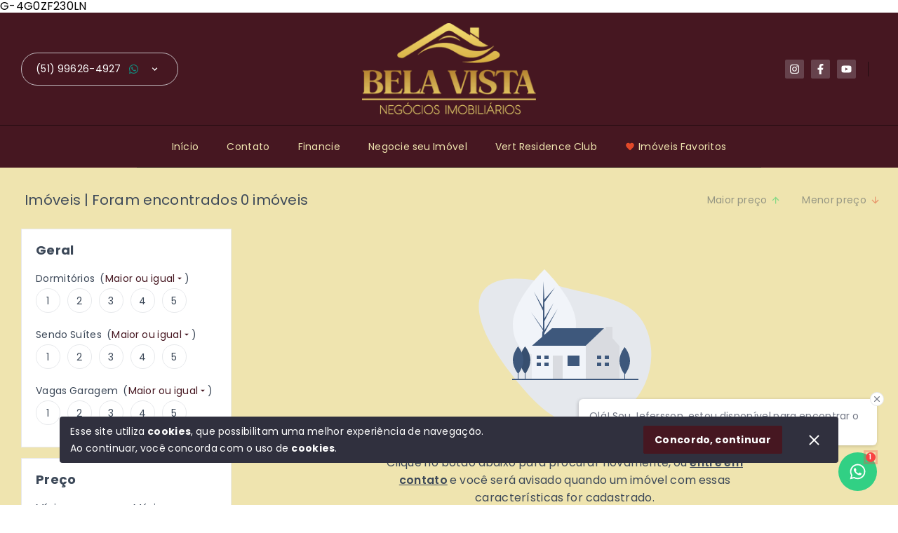

--- FILE ---
content_type: text/html; charset=utf-8
request_url: https://belavistaimoveisrs.com.br/detalhes-imovel/172-sitio-venda-berto-cirio-nova-santa-rita-rs.html
body_size: 24776
content:
<!DOCTYPE html><html lang="pt-BR"><head><link rel="shortcut icon" href="https://objectstorage.sa-saopaulo-1.oraclecloud.com/n/grq6lwb4htd1/b/14f0673f-db56-4373-bc76-89b569081c80/o/settings/logo1740403360jdJq.png" type="image/x-icon"/><link rel="canonical" href="https://belavistaimoveisrs.com.br/detalhes-imovel/172-sitio-venda-berto-cirio-nova-santa-rita-rs.html"/><meta name="color-scheme" content="only light"/>G-4G0ZF230LN
<script async="" src="https://www.googletagmanager.com/gtag/js?id=G-4G0ZF230LN"></script>
<script>
  window.dataLayer = window.dataLayer || [];
  function gtag(){dataLayer.push(arguments);}
  gtag('js', new Date());

  gtag('config', 'G-4G0ZF230LN');
</script><style data-styled="flxuvj  cMPtkV kqaGXw gSqoXY UTxUV gXrKlt dMssZi dIDaUt zYGBv iUKjpy kOxzru feEgNW eYjHzW etfFhl faoLuQ gDmoGr gUkAcG cTXNxF dccKEj PaqEj lflUav dBJAoc bcgwXl hnMcsp WcoWb kxQpDD deitxD iDpsmg ieKmyV fmzaQv xwwDD lodZhn eabPOC CiTBj etknEr dYPLBD gGtHly hSDnMW brSBHK qBsmi cJANJp eYaoPB jbNNlX fapfMV cChfck kxWCQF bAZtkJ bAkinj fmtlEJ kdaRMU lfRXWx ctYxPl gMVQdE dVOEdj iVBNds drwopx iworul jCiDUz hHcoFp kibZjd gfGAlp ekXtgZ isWKnD dDpqBm InDXp jTbaql lnovmX kqIcgm ScJrD gfvrEq iinaER cSIjgK cfbNqo hVWgdj dXnSqo ffVWvp gDulBu fIxuan dNZWAa hvGYhq" data-styled-version="4.4.1">
/* sc-component-id: sc-jgnnmo-0 */
.iUKjpy{display:-webkit-box;display:-webkit-flex;display:-ms-flexbox;display:flex;-webkit-align-items:center;-webkit-box-align:center;-ms-flex-align:center;align-items:center;-webkit-box-pack:center;-webkit-justify-content:center;-ms-flex-pack:center;justify-content:center;margin:5px;font-size:15px;color:#128C7E;}.kOxzru{display:-webkit-box;display:-webkit-flex;display:-ms-flexbox;display:flex;-webkit-align-items:center;-webkit-box-align:center;-ms-flex-align:center;align-items:center;-webkit-box-pack:center;-webkit-justify-content:center;-ms-flex-pack:center;justify-content:center;margin:5px;font-size:15px;color:inherit;}.feEgNW{display:-webkit-box;display:-webkit-flex;display:-ms-flexbox;display:flex;-webkit-align-items:center;-webkit-box-align:center;-ms-flex-align:center;align-items:center;-webkit-box-pack:center;-webkit-justify-content:center;-ms-flex-pack:center;justify-content:center;margin:5px;font-size:15px;color:#ffffff;padding:6px;border-radius:2px;background-color:rgba(231,240,249,0.2);color:#ffffff;}
/* sc-component-id: sc-nnvqk0-0 */
.brSBHK{border:none;outline:none;height:32px;padding:5px 15px;margin:5px 10px;font-size:14px;border-radius:2px;display:-webkit-box;display:-webkit-flex;display:-ms-flexbox;display:flex;-webkit-align-items:center;-webkit-box-align:center;-ms-flex-align:center;align-items:center;-webkit-box-pack:center;-webkit-justify-content:center;-ms-flex-pack:center;justify-content:center;white-space:nowrap;cursor:pointer;-webkit-transition:background-color 0.4s;transition:background-color 0.4s;will-change:background-color;color:#3c4858;background-color:transparent;}
/* sc-component-id: sc-nnvqk0-2 */
.qBsmi{margin:0 0 0 5px;}
/* sc-component-id: sc-e5me9n-0 */
.fmtlEJ{width:100%;font-size:14px;padding:8px 0px;white-space:nowrap;text-overflow:ellipsis;overflow:unset;}
/* sc-component-id: sc-itakik-0 */
.dMssZi{position:relative;-webkit-align-self:stretch;-ms-flex-item-align:stretch;align-self:stretch;}
/* sc-component-id: sc-itakik-1 */
.eYjHzW{-webkit-transition:-webkit-transform 0.2s,opacity 0.2s;-webkit-transition:transform 0.2s,opacity 0.2s;transition:transform 0.2s,opacity 0.2s;will-change:transform,opacity;position:absolute;z-index:10;-webkit-transform:scaleY(0);-ms-transform:scaleY(0);transform:scaleY(0);opacity:0;border-top:8px solid transparent;-webkit-transform-origin:0 0;-ms-transform-origin:0 0;transform-origin:0 0;top:100%;left:0%;}
/* sc-component-id: sc-itakik-3 */
.etfFhl{display:-webkit-box;display:-webkit-flex;display:-ms-flexbox;display:flex;background-color:white;-webkit-flex-wrap:wrap;-ms-flex-wrap:wrap;flex-wrap:wrap;padding:5px;border-radius:2px;min-width:120px;box-shadow:0px 0px 10px rgba(0,0,0,0.2);} .etfFhl a,.etfFhl .span-email{color:#461721 !important;} .etfFhl > *{width:100%;}
/* sc-component-id: sc-krndqc-0 */
.bAZtkJ{box-sizing:border-box;width:100%;display:-webkit-box;display:-webkit-flex;display:-ms-flexbox;display:flex;-webkit-flex-wrap:wrap;-ms-flex-wrap:wrap;flex-wrap:wrap;-webkit-align-content:flex-start;-ms-flex-line-pack:start;align-content:flex-start;padding:3px 10px;position:relative;}.bAkinj{box-sizing:border-box;width:50%;display:-webkit-box;display:-webkit-flex;display:-ms-flexbox;display:flex;-webkit-flex-wrap:wrap;-ms-flex-wrap:wrap;flex-wrap:wrap;-webkit-align-content:flex-start;-ms-flex-line-pack:start;align-content:flex-start;padding:3px 10px;position:relative;}
/* sc-component-id: sc-1kjhht6-0 */
.zYGBv{white-space:nowrap;width:-webkit-max-content;width:-moz-max-content;width:max-content;display:-webkit-box;display:-webkit-flex;display:-ms-flexbox;display:flex;-webkit-align-items:center;-webkit-box-align:center;-ms-flex-align:center;align-items:center;gap:5px;color:inherit;}
/* sc-component-id: sc-1c8bgub-0 */
.gDulBu{position:relative;display:-webkit-box;display:-webkit-flex;display:-ms-flexbox;display:flex;-webkit-align-items:center;-webkit-box-align:center;-ms-flex-align:center;align-items:center;white-space:nowrap;cursor:pointer;} .gDulBu svg{margin-left:5px;}
/* sc-component-id: sc-1c8bgub-1 */
.hvGYhq{position:absolute;top:50%;left:50%;-webkit-transform:translate(-50%,-50%);-ms-transform:translate(-50%,-50%);transform:translate(-50%,-50%);font-size:12px;border-radius:20px;padding:2.5px 5px;display:-webkit-box;display:-webkit-flex;display:-ms-flexbox;display:flex;-webkit-align-items:center;-webkit-box-align:center;-ms-flex-align:center;align-items:center;-webkit-box-pack:center;-webkit-justify-content:center;-ms-flex-pack:center;justify-content:center;background-color:#461721;color:#fff;pointer-events:none;-webkit-transition:opacity 0.3s;transition:opacity 0.3s;will-change:opacity;opacity:0;}
/* sc-component-id: sc-1c8bgub-2 */
.dNZWAa{border:none;font-size:inherit;outline:none;color:inherit;background-color:transparent;cursor:pointer;-webkit-transition:opacity 0.3s;transition:opacity 0.3s;will-change:opacity;opacity:1;}
/* sc-component-id: sc-1c8bgub-3 */
.fIxuan{cursor:pointer;color:inherit;-webkit-transition:opacity 0.3s;transition:opacity 0.3s;will-change:opacity;opacity:1;}
/* sc-component-id: sc-1cngpa2-0 */
.lodZhn{width:90px;height:90px;-webkit-animation:iECmZH 1.35s linear infinite;animation:iECmZH 1.35s linear infinite;stroke:#461721;-webkit-filter:brightness(120%);filter:brightness(120%);}
/* sc-component-id: sc-1cngpa2-1 */
.xwwDD{z-index:99999;position:absolute;top:0;left:0;right:0;bottom:0;display:-webkit-box;display:-webkit-flex;display:-ms-flexbox;display:flex;-webkit-align-items:center;-webkit-box-align:center;-ms-flex-align:center;align-items:center;-webkit-box-pack:center;-webkit-justify-content:center;-ms-flex-pack:center;justify-content:center;-webkit-user-select:none;-moz-user-select:none;-ms-user-select:none;user-select:none;background-color:rgba(255,255,255,0.5);display:-webkit-box;display:-webkit-flex;display:-ms-flexbox;display:flex;-webkit-flex-direction:column;-ms-flex-direction:column;flex-direction:column;}
/* sc-component-id: sc-1cngpa2-2 */
.eabPOC{stroke-dasharray:180;stroke-dashoffset:0;stroke-width:6;stroke-linecap:round;-webkit-transform-origin:center;-ms-transform-origin:center;transform-origin:center;-webkit-animation:fwFNmg 1.35s ease-in-out infinite;animation:fwFNmg 1.35s ease-in-out infinite;}
/* sc-component-id: sc-ojfk7k-0 */
.hnMcsp{-webkit-flex:1 0 auto;-ms-flex:1 0 auto;flex:1 0 auto;}
/* sc-component-id: sc-global-1976485662 */
:root{--main-primary-color:#461721;} html{line-height:1.15em;-webkit-letter-spacing:0.3px;-moz-letter-spacing:0.3px;-ms-letter-spacing:0.3px;letter-spacing:0.3px;word-spacing:-0.75px;font-family:"Poppins",'Trebuchet MS',serif;} body{top:0 !important;} img{object-position:bottom;} body.ReactModal__Body--open{overflow:hidden;} input,textarea,select,button{font-family:inherit;line-height:1.15em;-webkit-letter-spacing:0.3px;-moz-letter-spacing:0.3px;-ms-letter-spacing:0.3px;letter-spacing:0.3px;word-spacing:-0.75px;} h1,h2,h3,h4,h5{font-family:"Poppins",'Trebuchet MS',serif;line-height:1.15em;font-weight:500;} body{overflow-x:hidden;} *{margin:0;padding:0;box-sizing:border-box;} a{-webkit-text-decoration:none;text-decoration:none;} .MapIcon{color:#461721;} .h-cellphone,.h-email{cursor:pointer !important;} .ReactModal__Overlay{opacity:0;-webkit-transition:opacity 200ms ease-in-out;transition:opacity 200ms ease-in-out;} .ReactModal__Overlay--after-open{opacity:1;} .ReactModal__Overlay--before-close{opacity:0;} .goog-te-banner-frame.skiptranslate{visibility:hidden !important;} .gm-style-iw-t{bottom:60px !important;} .gm-style-iw.gm-style-iw-c{padding:0px;box-shadow:0 2px 7px 1px rgba(0,0,0,0.1);overflow:unset;-webkit-transform:translate();-ms-transform:translate();transform:translate();} .gm-style-iw-d{overflow:unset !important;} button.gm-ui-hover-effect{display:none !important;} .poi-info-window.gm-style{padding:15px;} .MarkerMap{overflow:unset !important;opacity:1 !important;} @media (min-width:1100px){.Hide--large{display:none !important;}} @media (min-width:800px) and (max-width:1100px){.Hide--medium{display:none !important;}} @media (max-width:800px){*{cursor:default !important;word-wrap:break-word;}.Hide--small{display:none !important;}} .grecaptcha-badge{visibility:hidden;} .pagination{position:relative;z-index:5;} .slick-slider div{outline:none;} .slick-list,.slick-slider,.slick-track{display:block;} .slick-loading .slick-slide,.slick-loading .slick-track{visibility:hidden;} .slick-slider{box-sizing:border-box;-webkit-user-select:none;-moz-user-select:none;-ms-user-select:none;user-select:none;touch-action:pan-y;} .slick-list{overflow:hidden;margin:0;padding:0;} .slick-list:focus{outline:0;} .slick-list.dragging{cursor:pointer;cursor:hand;} .slick-slider .slick-list,.slick-slider .slick-track{-webkit-transform:translate3d(0,0,0);-ms-transform:translate3d(0,0,0);transform:translate3d(0,0,0);} .slick-track{top:0;left:0;} .slick-track:after,.slick-track:before{display:table;content:"";} .slick-track:after{clear:both;} .slick-slide{display:none;float:left;height:100%;min-height:1px;} [dir="rtl"] .slick-slide{float:right;} .slick-slide img{display:block;} .slick-slide.slick-loading img{display:none;} .slick-slide.dragging img{pointer-events:none;} .slick-initialized .slick-slide{display:block;} .slick-vertical .slick-slide{display:block;height:auto;border:1px solid transparent;} .slick-arrow.slick-hidden{display:none;} .slick-dots,.slick-next,.slick-prev{position:absolute;display:block;padding:0;} .slick-next,.slick-prev{z-index:1;font-size:0;line-height:0;top:50%;width:20px;height:20px;-webkit-transform:translate(0,-50%);-ms-transform:translate(0,-50%);transform:translate(0,-50%);cursor:pointer;color:transparent;border:none;outline:0;-webkit-transition:opacity 0.4s;transition:opacity 0.4s;will-change:opacity;} .slick-next:hover,.slick-prev:hover{opacity:0.5;} .slick-next:focus:before,.slick-next:hover:before,.slick-prev:focus:before,.slick-prev:hover:before{opacity:1;} .slick-next.slick-disabled:before,.slick-prev.slick-disabled:before{opacity:0.25;} .slick-prev{left:0px;} .slick-next{right:0px;} .slick-list{-webkit-transition:height 0.3s;transition:height 0.3s;will-change:height;} .slick-slider{max-width:100%;width:100%;box-sizing:border-box;-webkit-user-select:none;-moz-user-select:none;-ms-user-select:none;user-select:none;touch-action:pan-y;} .slick-list{overflow:hidden;margin:0;padding:0;width:100%;} .DayPicker *{outline:none;} .DayPicker{display:inline-block;font-size:12px;width:calc(100% + 8px);margin-left:-4px;padding:10px 0;color:#212121;} .DayPicker-wrapper{position:relative;-webkit-flex-direction:row;-ms-flex-direction:row;flex-direction:row;} .DayPicker-Months{display:-webkit-box;display:-webkit-flex;display:-ms-flexbox;display:flex;-webkit-flex-wrap:wrap;-ms-flex-wrap:wrap;flex-wrap:wrap;-webkit-box-pack:start;-webkit-justify-content:flex-start;-ms-flex-pack:start;justify-content:flex-start;} .DayPicker-Month{display:-webkit-box;display:-webkit-flex;display:-ms-flexbox;display:flex;-webkit-flex-wrap:wrap;-ms-flex-wrap:wrap;flex-wrap:wrap;border-spacing:0;border-collapse:collapse;background:#fff;-webkit-flex:1 0;-ms-flex:1 0;flex:1 0;margin:0 4px 8px;border:1px solid #e0e5eb;} .DayPicker-NavButton{position:absolute;top:1em;right:1.5em;left:auto;display:inline-block;margin-top:2px;width:1.25em;height:1.25em;background-position:center;background-size:50%;background-repeat:no-repeat;color:#8b9898;cursor:pointer;} .DayPicker-NavButton:hover{opacity:0.8;} .DayPicker-NavButton--prev{margin-right:1.5em;background-image:url("[data-uri]");} .DayPicker-NavButton--next{background-image:url("[data-uri]");} .DayPicker-NavButton--interactionDisabled{display:none;} .DayPicker-Caption{display:table-caption;text-align:center;padding:8px;background-color:#f9f9f9;width:100%;} .DayPicker-Caption > div{font-weight:bold;font-size:12px;} .DayPicker-Weekdays{display:table-header-group;width:100%;} .DayPicker-WeekdaysRow{display:-webkit-box;display:-webkit-flex;display:-ms-flexbox;display:flex;width:100%;-webkit-box-pack:space-around;-webkit-justify-content:space-around;-ms-flex-pack:space-around;justify-content:space-around;} .DayPicker-Weekday{display:table-cell;padding:0.5em;color:#8b9898;text-align:center;font-size:10px;} .DayPicker-Weekday abbr[title]{border-bottom:none;-webkit-text-decoration:none;text-decoration:none;} .DayPicker-Body{display:table-row-group;width:100%;height:100%;} .DayPicker-Week{display:-webkit-box;display:-webkit-flex;display:-ms-flexbox;display:flex;width:100%;-webkit-box-pack:space-around;-webkit-justify-content:space-around;-ms-flex-pack:space-around;justify-content:space-around;padding:2.5px;} .DayPicker-Day{padding:0.5em;width:30px;height:30px;display:-webkit-box;display:-webkit-flex;display:-ms-flexbox;display:flex;-webkit-align-items:center;-webkit-box-align:center;-ms-flex-align:center;align-items:center;-webkit-box-pack:center;-webkit-justify-content:center;-ms-flex-pack:center;justify-content:center;border-radius:50%;vertical-align:middle;text-align:center;cursor:pointer;} .DayPicker-WeekNumber{display:table-cell;padding:0.5em;min-width:1em;border-right:1px solid #eaecec;color:#8b9898;vertical-align:middle;text-align:right;font-size:10px;cursor:pointer;} .DayPicker--interactionDisabled .DayPicker-Day{cursor:default;} .DayPicker-Footer{padding-top:0.5em;} .DayPicker-TodayButton{border:none;background-color:transparent;background-image:none;box-shadow:none;color:#4a90e2;font-size:0.875em;cursor:pointer;} .DayPicker-Day--today{color:#d0021b;font-weight:700;} .DayPicker-Day--outside{color:#8b9898;cursor:default;} .DayPicker-Day--disabled{color:#dce0e0;cursor:default;} .DayPicker-Day--sunday{background-color:#f7f8f8;} .DayPicker-Day--sunday:not(.DayPicker-Day--today){color:#dce0e0;} .DayPicker-Day--selected:not(.DayPicker-Day--disabled):not(.DayPicker-Day--outside){position:relative;background-color:#461721;color:#fff;} .DayPicker-Day--selected:not(.DayPicker-Day--disabled):not(.DayPicker-Day--outside):hover{background-color:#51a0fa;} .DayPicker:not(.DayPicker--interactionDisabled) .DayPicker-Day:not(.DayPicker-Day--disabled):not(.DayPicker-Day--selected):not(.DayPicker-Day--outside):hover{background-color:#f0f8ff;} .DayPickerInput{display:inline-block;} .DayPickerInput-OverlayWrapper{position:relative;} .DayPickerInput-Overlay{position:absolute;left:0;z-index:1;background:white;box-shadow:0 2px 5px rgba(0,0,0,0.15);} .Modal1{position:relative;top:unset;left:unset;right:unset;bottom:unset;border:none;overflow:unset;border-radius:4px;outline:none;height:100%;overflow:hidden;padding:0;max-width:100%;} .Overlay1{position:fixed;top:0;left:0;right:0;bottom:0;display:-webkit-box;display:-webkit-flex;display:-ms-flexbox;display:flex;-webkit-flex-wrap:wrap;-ms-flex-wrap:wrap;flex-wrap:wrap;z-index:99999;-webkit-align-items:flex-start;-webkit-box-align:flex-start;-ms-flex-align:flex-start;align-items:flex-start;-webkit-box-pack:center;-webkit-justify-content:center;-ms-flex-pack:center;justify-content:center;height:100%;overflow:hidden;padding:0;background-color:rgba(0,0,0,0.7);} .OverlayPosition--center{-webkit-align-items:center;-webkit-box-align:center;-ms-flex-align:center;align-items:center;} @media (max-width:800px){.Modal1{padding:0;width:100%;height:100%;}.Overlay1{padding:0;}} .leaflet-pane,.leaflet-tile,.leaflet-marker-icon,.leaflet-marker-shadow,.leaflet-tile-container,.leaflet-pane > svg,.leaflet-pane > canvas,.leaflet-zoom-box,.leaflet-image-layer,.leaflet-layer{position:absolute;left:0;top:0;} .leaflet-container{overflow:hidden;} .leaflet-tile,.leaflet-marker-icon,.leaflet-marker-shadow{-webkit-user-select:none;-moz-user-select:none;-webkit-user-select:none;-moz-user-select:none;-ms-user-select:none;user-select:none;-webkit-user-drag:none;} .leaflet-tile::selection{background:transparent;} .leaflet-safari .leaflet-tile{image-rendering:-webkit-optimize-contrast;} .leaflet-safari .leaflet-tile-container{width:1600px;height:1600px;-webkit-transform-origin:0 0;} .leaflet-marker-icon,.leaflet-marker-shadow{display:block;} .leaflet-container .leaflet-overlay-pane svg,.leaflet-container .leaflet-marker-pane img,.leaflet-container .leaflet-shadow-pane img,.leaflet-container .leaflet-tile-pane img,.leaflet-container img.leaflet-image-layer,.leaflet-container .leaflet-tile{max-width:none !important;max-height:none !important;} .leaflet-container.leaflet-touch-zoom{-ms-touch-action:pan-x pan-y;touch-action:pan-x pan-y;} .leaflet-container.leaflet-touch-drag{-ms-touch-action:pinch-zoom;touch-action:none;touch-action:pinch-zoom;} .leaflet-container.leaflet-touch-drag.leaflet-touch-zoom{-ms-touch-action:none;touch-action:none;} .leaflet-container{-webkit-tap-highlight-color:transparent;} .leaflet-container a{-webkit-tap-highlight-color:rgba(51,181,229,0.4);} .leaflet-tile{-webkit-filter:inherit;filter:inherit;visibility:hidden;} .leaflet-tile-loaded{visibility:inherit;} .leaflet-zoom-box{width:0;height:0;-moz-box-sizing:border-box;box-sizing:border-box;z-index:800;} .leaflet-overlay-pane svg{-moz-user-select:none;} .leaflet-pane{z-index:400;} .leaflet-tile-pane{z-index:200;} .leaflet-overlay-pane{z-index:400;} .leaflet-shadow-pane{z-index:500;} .leaflet-marker-pane{z-index:600;} .leaflet-tooltip-pane{z-index:650;} .leaflet-popup-pane{z-index:700;} .leaflet-map-pane canvas{z-index:100;} .leaflet-map-pane svg{z-index:200;} .leaflet-vml-shape{width:1px;height:1px;} .lvml{behavior:url(#default#VML);display:inline-block;position:absolute;} .leaflet-control{position:relative;z-index:800;pointer-events:visiblePainted;pointer-events:auto;} .leaflet-top,.leaflet-bottom{position:absolute;z-index:1000;pointer-events:none;} .leaflet-top{top:0;} .leaflet-right{right:0;} .leaflet-bottom{bottom:0;} .leaflet-left{left:0;} .leaflet-control{float:left;clear:both;} .leaflet-right .leaflet-control{float:right;} .leaflet-top .leaflet-control{margin-top:10px;} .leaflet-bottom .leaflet-control{margin-bottom:10px;} .leaflet-left .leaflet-control{margin-left:10px;} .leaflet-right .leaflet-control{margin-right:10px;} .leaflet-fade-anim .leaflet-tile{will-change:opacity;} .leaflet-fade-anim .leaflet-popup{opacity:0;-webkit-transition:opacity 0.2s linear;-moz-transition:opacity 0.2s linear;-webkit-transition:opacity 0.2s linear;transition:opacity 0.2s linear;} .leaflet-fade-anim .leaflet-map-pane .leaflet-popup{opacity:1;} .leaflet-zoom-animated{-webkit-transform-origin:0 0;-ms-transform-origin:0 0;-webkit-transform-origin:0 0;-ms-transform-origin:0 0;transform-origin:0 0;} .leaflet-zoom-anim .leaflet-zoom-animated{will-change:transform;} .leaflet-zoom-anim .leaflet-zoom-animated{-webkit-transition:-webkit-transform 0.25s cubic-bezier(0,0,0.25,1);-moz-transition:-moz-transform 0.25s cubic-bezier(0,0,0.25,1);-webkit-transition:-webkit-transform 0.25s cubic-bezier(0,0,0.25,1);-webkit-transition:transform 0.25s cubic-bezier(0,0,0.25,1);transition:transform 0.25s cubic-bezier(0,0,0.25,1);} .leaflet-zoom-anim .leaflet-tile,.leaflet-pan-anim .leaflet-tile{-webkit-transition:none;-moz-transition:none;-webkit-transition:none;transition:none;} .leaflet-zoom-anim .leaflet-zoom-hide{visibility:hidden;} .leaflet-interactive{cursor:pointer;} .leaflet-grab{cursor:-webkit--webkit-grab;cursor:-moz--webkit-grab;cursor:-webkit-grab;cursor:-webkit--moz-grab;cursor:-moz--moz-grab;cursor:-moz-grab;cursor:-webkit-grab;cursor:-moz-grab;cursor:grab;} .leaflet-crosshair,.leaflet-crosshair .leaflet-interactive{cursor:crosshair;} .leaflet-popup-pane,.leaflet-control{cursor:auto;} .leaflet-dragging .leaflet-grab,.leaflet-dragging .leaflet-grab .leaflet-interactive,.leaflet-dragging .leaflet-marker-draggable{cursor:move;cursor:-webkit--webkit-grabbing;cursor:-moz--webkit-grabbing;cursor:-webkit-grabbing;cursor:-webkit--moz-grabbing;cursor:-moz--moz-grabbing;cursor:-moz-grabbing;cursor:-webkit-grabbing;cursor:-moz-grabbing;cursor:grabbing;} .leaflet-marker-icon,.leaflet-marker-shadow,.leaflet-image-layer,.leaflet-pane > svg path,.leaflet-tile-container{pointer-events:none;} .leaflet-marker-icon.leaflet-interactive,.leaflet-image-layer.leaflet-interactive,.leaflet-pane > svg path.leaflet-interactive,svg.leaflet-image-layer.leaflet-interactive path{pointer-events:visiblePainted;pointer-events:auto;} .leaflet-container{background:#fff;outline:0;} .leaflet-zoom-box{border:2px dotted #38f;background:rgba(255,255,255,0.5);} .leaflet-bar{box-shadow:0 1px 5px rgba(0,0,0,0.65);border-radius:4px;} .leaflet-bar a,.leaflet-bar a:hover{background-color:#fff;border-bottom:1px solid #ccc;width:26px;height:26px;line-height:26px;display:block;text-align:center;-webkit-text-decoration:none;text-decoration:none;color:black;} .leaflet-bar a,.leaflet-control-layers-toggle{background-position:50% 50%;background-repeat:no-repeat;display:block;} .leaflet-bar a:hover{background-color:#f4f4f4;} .leaflet-bar a:first-child{border-top-left-radius:4px;border-top-right-radius:4px;} .leaflet-bar a:last-child{border-bottom-left-radius:4px;border-bottom-right-radius:4px;border-bottom:none;} .leaflet-bar a.leaflet-disabled{cursor:default;background-color:#f4f4f4;color:#bbb;} .leaflet-touch .leaflet-bar a{width:30px;height:30px;line-height:30px;} .leaflet-touch .leaflet-bar a:first-child{border-top-left-radius:2px;border-top-right-radius:2px;} .leaflet-touch .leaflet-bar a:last-child{border-bottom-left-radius:2px;border-bottom-right-radius:2px;} .leaflet-control-zoom-in,.leaflet-control-zoom-out{font:bold 18px "Lucida Console",Monaco,monospace;text-indent:1px;} .leaflet-touch .leaflet-control-zoom-in,.leaflet-touch .leaflet-control-zoom-out{font-size:22px;} .leaflet-control-layers{box-shadow:0 1px 5px rgba(0,0,0,0.4);background:#fff;border-radius:5px;} .leaflet-control-layers-toggle{background-image:url(images/layers.png);width:36px;height:36px;} .leaflet-retina .leaflet-control-layers-toggle{background-image:url(images/layers-2x.png);background-size:26px 26px;} .leaflet-touch .leaflet-control-layers-toggle{width:44px;height:44px;} .leaflet-control-layers .leaflet-control-layers-list,.leaflet-control-layers-expanded .leaflet-control-layers-toggle{display:none;} .leaflet-control-layers-expanded .leaflet-control-layers-list{display:block;position:relative;} .leaflet-control-layers-expanded{padding:6px 10px 6px 6px;color:#333;background:#fff;} .leaflet-control-layers-scrollbar{overflow-y:scroll;overflow-x:hidden;padding-right:5px;} .leaflet-control-layers-selector{margin-top:2px;position:relative;top:1px;} .leaflet-control-layers label{display:block;} .leaflet-control-layers-separator{height:0;border-top:1px solid #ddd;margin:5px -10px 5px -6px;} .leaflet-default-icon-path{background-image:url(images/marker-icon.png);} .leaflet-container .leaflet-control-attribution{background:#fff;background:rgba(255,255,255,0.7);margin:0;} .leaflet-control-attribution,.leaflet-control-scale-line{padding:0 5px;color:#333;} .leaflet-control-attribution a{-webkit-text-decoration:none;text-decoration:none;} .leaflet-control-attribution a:hover{-webkit-text-decoration:underline;text-decoration:underline;} .leaflet-container .leaflet-control-attribution,.leaflet-container .leaflet-control-scale{font-size:11px;} .leaflet-left .leaflet-control-scale{margin-left:5px;} .leaflet-bottom .leaflet-control-scale{margin-bottom:5px;} .leaflet-control-scale-line{border:2px solid #777;border-top:none;line-height:1.1;padding:2px 5px 1px;font-size:11px;white-space:nowrap;overflow:hidden;-moz-box-sizing:border-box;box-sizing:border-box;background:#fff;background:rgba(255,255,255,0.5);} .leaflet-control-scale-line:not(:first-child){border-top:2px solid #777;border-bottom:none;margin-top:-2px;} .leaflet-control-scale-line:not(:first-child):not(:last-child){border-bottom:2px solid #777;} .leaflet-touch .leaflet-control-attribution,.leaflet-touch .leaflet-control-layers,.leaflet-touch .leaflet-bar{box-shadow:none;} .leaflet-touch .leaflet-control-layers,.leaflet-touch .leaflet-bar{border:2px solid rgba(0,0,0,0.2);background-clip:padding-box;} .leaflet-popup{position:absolute;text-align:center;margin-bottom:20px;} .leaflet-popup-content-wrapper{text-align:left;} .leaflet-popup-tip-container{width:40px;height:20px;position:absolute;left:50%;margin-left:-20px;overflow:hidden;pointer-events:none;} .leaflet-popup-tip{width:17px;height:17px;padding:1px;margin:-10px auto 0;-webkit-transform:rotate(45deg);-moz-transform:rotate(45deg);-ms-transform:rotate(45deg);-webkit-transform:rotate(45deg);-ms-transform:rotate(45deg);transform:rotate(45deg);} .leaflet-popup-content-wrapper,.leaflet-popup-tip{background:white;color:#333;box-shadow:0 3px 14px rgba(0,0,0,0.4);} .leaflet-container a.leaflet-popup-close-button{position:absolute;top:0;right:0;padding:4px 4px 0 0;border:none;text-align:center;width:18px;height:14px;font:16px/14px Tahoma,Verdana,sans-serif;-webkit-text-decoration:none;text-decoration:none;font-weight:bold;width:24px;height:24px;color:#000;background:#fff;top:-12px;right:-12px;border-radius:100%;display:-webkit-box;display:-webkit-flex;display:-ms-flexbox;display:flex;-webkit-align-items:center;-webkit-box-align:center;-ms-flex-align:center;align-items:center;-webkit-box-pack:center;-webkit-justify-content:center;-ms-flex-pack:center;justify-content:center;padding:0;color:#212121;} .leaflet-container a.leaflet-popup-close-button:hover{color:#303030;} .leaflet-popup-scrolled{overflow:auto;border-bottom:1px solid #ddd;border-top:1px solid #ddd;} .leaflet-oldie .leaflet-popup-content-wrapper{zoom:1;} .leaflet-oldie .leaflet-popup-tip{width:24px;margin:0 auto;-ms-filter:"progid:DXImageTransform.Microsoft.Matrix(M11=0.70710678, M12=0.70710678, M21=-0.70710678, M22=0.70710678)";-webkit-filter:progid:DXImageTransform.Microsoft.Matrix(M11=0.70710678,M12=0.70710678,M21=-0.70710678,M22=0.70710678);filter:progid:DXImageTransform.Microsoft.Matrix(M11=0.70710678,M12=0.70710678,M21=-0.70710678,M22=0.70710678);} .leaflet-oldie .leaflet-popup-tip-container{margin-top:-1px;} .leaflet-oldie .leaflet-control-zoom,.leaflet-oldie .leaflet-control-layers,.leaflet-oldie .leaflet-popup-content-wrapper,.leaflet-oldie .leaflet-popup-tip{border:1px solid #999;} .leaflet-div-icon{background:#fff;border:1px solid #666;} .leaflet-tooltip{position:absolute;padding:6px;background-color:#fff;border:1px solid #fff;border-radius:3px;color:#222;white-space:nowrap;-webkit-user-select:none;-moz-user-select:none;-ms-user-select:none;-webkit-user-select:none;-moz-user-select:none;-ms-user-select:none;user-select:none;pointer-events:none;box-shadow:0 1px 3px rgba(0,0,0,0.4);} .leaflet-tooltip.leaflet-clickable{cursor:pointer;pointer-events:auto;} .leaflet-tooltip-top:before,.leaflet-tooltip-bottom:before,.leaflet-tooltip-left:before,.leaflet-tooltip-right:before{position:absolute;pointer-events:none;border:6px solid transparent;background:transparent;content:"";} .leaflet-tooltip-bottom{margin-top:6px;} .leaflet-tooltip-top{margin-top:-6px;} .leaflet-tooltip-bottom:before,.leaflet-tooltip-top:before{left:50%;margin-left:-6px;} .leaflet-tooltip-top:before{bottom:0;margin-bottom:-12px;border-top-color:#fff;} .leaflet-tooltip-bottom:before{top:0;margin-top:-12px;margin-left:-6px;border-bottom-color:#fff;} .leaflet-tooltip-left{margin-left:-6px;} .leaflet-tooltip-right{margin-left:6px;} .leaflet-tooltip-left:before,.leaflet-tooltip-right:before{top:50%;margin-top:-6px;} .leaflet-tooltip-left:before{right:0;margin-right:-12px;border-left-color:#fff;} .leaflet-tooltip-right:before{left:0;margin-left:-12px;border-right-color:#fff;} .marker-cluster-small{background-color:rgba(181,226,140,0.6);} .marker-cluster-small div{background-color:rgba(110,204,57,0.6);} .marker-cluster-medium{background-color:rgba(241,211,87,0.6);} .marker-cluster-medium div{background-color:rgba(240,194,12,0.6);} .marker-cluster-large{background-color:rgba(253,156,115,0.6);} .marker-cluster-large div{background-color:rgba(241,128,23,0.6);} .leaflet-oldie .marker-cluster-small{background-color:#b5e28c;} .leaflet-oldie .marker-cluster-small div{background-color:#6ecc39;} .leaflet-oldie .marker-cluster-medium{background-color:#f1d357;} .leaflet-oldie .marker-cluster-medium div{background-color:#f0c20c;} .leaflet-oldie .marker-cluster-large{background-color:#fd9c73;} .leaflet-oldie .marker-cluster-large div{background-color:#f18017;} .marker-cluster{background-clip:padding-box;border-radius:20px;} .marker-cluster div{width:30px;height:30px;margin-left:5px;margin-top:5px;text-align:center;border-radius:15px;font:12px "Helvetica Neue",Arial,Helvetica,sans-serif;} .marker-cluster span{line-height:30px;} .leaflet-cluster-anim .leaflet-marker-icon,.leaflet-cluster-anim .leaflet-marker-shadow{-webkit-transition:-webkit-transform 0.3s ease-out,opacity 0.3s ease-in;-moz-transition:-moz-transform 0.3s ease-out,opacity 0.3s ease-in;-o-transition:-o-transform 0.3s ease-out,opacity 0.3s ease-in;-webkit-transition:-webkit-transform 0.3s ease-out,opacity 0.3s ease-in;-webkit-transition:transform 0.3s ease-out,opacity 0.3s ease-in;transition:transform 0.3s ease-out,opacity 0.3s ease-in;} .leaflet-cluster-spider-leg{-webkit-transition:-webkit-stroke-dashoffset 0.3s ease-out,-webkit-stroke-opacity 0.3s ease-in;-moz-transition:-moz-stroke-dashoffset 0.3s ease-out,-moz-stroke-opacity 0.3s ease-in;-o-transition:-o-stroke-dashoffset 0.3s ease-out,-o-stroke-opacity 0.3s ease-in;-webkit-transition:stroke-dashoffset 0.3s ease-out,stroke-opacity 0.3s ease-in;transition:stroke-dashoffset 0.3s ease-out,stroke-opacity 0.3s ease-in;}
/* sc-component-id: sc-y8ewrg-0 */
.gDmoGr{color:currentColor;}
/* sc-component-id: sc-aqh9n6-0 */
.WcoWb{position:relative;color:#3c4858;} .WcoWb > button{cursor:pointer !important;}
/* sc-component-id: sc-aqh9n6-1 */
.deitxD{display:-webkit-box;display:-webkit-flex;display:-ms-flexbox;display:flex;-webkit-flex-direction:column;-ms-flex-direction:column;flex-direction:column;background-color:#fff;position:absolute;right:0;top:100%;width:450px;height:auto;overflow:unset;box-shadow:0 0 10px 0 rgba(115,130,151,0.3);border-radius:4px;opacity:0;-webkit-transform:translateY(-15px);-ms-transform:translateY(-15px);transform:translateY(-15px);visibility:hidden;-webkit-transition:opacity 0.3s,visibility 0.3s,-webkit-transform 0.3s;-webkit-transition:opacity 0.3s,visibility 0.3s,transform 0.3s;transition:opacity 0.3s,visibility 0.3s,transform 0.3s;will-change:opacity,visibility,transform;z-index:999;} @media (max-width:800px){.deitxD{position:fixed;top:0;left:0;bottom:0;right:0;width:100%;}}
/* sc-component-id: sc-aqh9n6-3 */
.fmzaQv{width:100%;height:auto;min-height:150px;max-height:400px;overflow:auto;position:relative;} @media (max-width:800px){.fmzaQv{-webkit-flex:1;-ms-flex:1;flex:1;max-height:unset;padding-bottom:75px;}}
/* sc-component-id: sc-aqh9n6-4 */
.iDpsmg{padding:10px;display:-webkit-box;display:-webkit-flex;display:-ms-flexbox;display:flex;-webkit-align-items:center;-webkit-box-align:center;-ms-flex-align:center;align-items:center;-webkit-box-pack:justify;-webkit-justify-content:space-between;-ms-flex-pack:justify;justify-content:space-between;} @media (max-width:800px){.iDpsmg{border-bottom:1px solid rgba(226,228,232,0.8);}}
/* sc-component-id: sc-aqh9n6-7 */
.kxQpDD{position:fixed;top:0;left:0;bottom:0;right:0;background-color:transparent;display:none;}
/* sc-component-id: sc-aqh9n6-9 */
.ieKmyV{outline:none;border:none;background-color:transparent;display:-webkit-box;display:-webkit-flex;display:-ms-flexbox;display:flex;-webkit-align-items:center;-webkit-box-align:center;-ms-flex-align:center;align-items:center;-webkit-box-pack:center;-webkit-justify-content:center;-ms-flex-pack:center;justify-content:center;padding:5px;font-size:18px;} @media (min-width:800px){.ieKmyV{display:none;}}
/* sc-component-id: sc-11q5f1z-0 */
.dXnSqo{display:-webkit-box;display:-webkit-flex;display:-ms-flexbox;display:flex;-webkit-flex-direction:column;-ms-flex-direction:column;flex-direction:column;-webkit-flex-wrap:wrap;-ms-flex-wrap:wrap;flex-wrap:wrap;-webkit-align-items:flex-start;-webkit-box-align:flex-start;-ms-flex-align:flex-start;align-items:flex-start;-webkit-box-pack:start;-webkit-justify-content:flex-start;-ms-flex-pack:start;justify-content:flex-start;max-width:285px;padding:5px 0;} @media all and (max-width:1024px){.dXnSqo{max-width:180px;}}
/* sc-component-id: sc-11q5f1z-1 */
.ffVWvp{display:-webkit-box;display:-webkit-flex;display:-ms-flexbox;display:flex;-webkit-align-items:center;-webkit-box-align:center;-ms-flex-align:center;align-items:center;}
/* sc-component-id: sc-1lsmu9z-0 */
.PaqEj{display:-webkit-box;display:-webkit-flex;display:-ms-flexbox;display:flex;}
/* sc-component-id: sc-1ihejbi-0 */
.dIDaUt{border:1px solid rgba(226,228,232,0.8);border-radius:30px;padding:10px 20px;font-size:14px;display:-webkit-box;display:-webkit-flex;display:-ms-flexbox;display:flex;-webkit-align-items:center;-webkit-box-align:center;-ms-flex-align:center;align-items:center;color:#fff !important;} .dIDaUt a{color:inherit !important;} .dIDaUt svg{margin-left:5px;} @media (max-width:600px){.dIDaUt{height:45px;margin:5px 0;}}
/* sc-component-id: sc-1ihejbi-1 */
.gXrKlt{display:-webkit-box;display:-webkit-flex;display:-ms-flexbox;display:flex;} .gXrKlt a{color:#461721;} @media (max-width:600px){.gXrKlt{-webkit-flex-direction:column-reverse;-ms-flex-direction:column-reverse;flex-direction:column-reverse;-webkit-align-items:center;-webkit-box-align:center;-ms-flex-align:center;align-items:center;}.gXrKlt > div{-webkit-align-self:center;-ms-flex-item-align:center;align-self:center;}}
/* sc-component-id: sc-1ihejbi-3 */
.faoLuQ{width:100%;padding:5px 20px;font-size:14px;display:-webkit-box;display:-webkit-flex;display:-ms-flexbox;display:flex;-webkit-align-items:center;-webkit-box-align:center;-ms-flex-align:center;align-items:center;white-space:nowrap;color:#3c4858 !important;} .faoLuQ a{color:#3c4858 !important;} .faoLuQ svg{margin-left:5px;}
/* sc-component-id: sc-6jg43v-0 */
.kqaGXw{color:#3c4858;width:100%;display:-webkit-box;display:-webkit-flex;display:-ms-flexbox;display:flex;-webkit-flex-direction:column;-ms-flex-direction:column;flex-direction:column;-webkit-align-items:center;-webkit-box-align:center;-ms-flex-align:center;align-items:center;background-color:#461721;z-index:9999;}
/* sc-component-id: sc-6jg43v-1 */
.gSqoXY{position:relative;z-index:9999;display:-webkit-box;display:-webkit-flex;display:-ms-flexbox;display:flex;padding:10px 30px;border-bottom:1px solid #200a0f;-webkit-align-items:center;-webkit-box-align:center;-ms-flex-align:center;align-items:center;-webkit-box-pack:center;-webkit-justify-content:center;-ms-flex-pack:center;justify-content:center;width:100%;} @media (max-width:1200px){.gSqoXY{-webkit-flex-direction:column-reverse;-ms-flex-direction:column-reverse;flex-direction:column-reverse;}} @media (max-width:800px){.gSqoXY{padding:10px;}}
/* sc-component-id: sc-6jg43v-3 */
.UTxUV{display:-webkit-box;display:-webkit-flex;display:-ms-flexbox;display:flex;-webkit-flex:1;-ms-flex:1;flex:1;-webkit-box-pack:start;-webkit-justify-content:flex-start;-ms-flex-pack:start;justify-content:flex-start;} @media (max-width:1200px){.UTxUV{padding:10px 0;width:100%;}} @media (max-width:1200px){.UTxUV{-webkit-box-pack:center;-webkit-justify-content:center;-ms-flex-pack:center;justify-content:center;}}
/* sc-component-id: sc-6jg43v-4 */
.dccKEj{display:-webkit-box;display:-webkit-flex;display:-ms-flexbox;display:flex;-webkit-flex:1;-ms-flex:1;flex:1;-webkit-box-pack:end;-webkit-justify-content:flex-end;-ms-flex-pack:end;justify-content:flex-end;} @media (max-width:1200px){.dccKEj{padding:10px 0;width:100%;}} @media (max-width:1200px){.dccKEj{-webkit-box-pack:justify;-webkit-justify-content:space-between;-ms-flex-pack:justify;justify-content:space-between;}}
/* sc-component-id: sc-6jg43v-5 */
.cTXNxF{max-height:100%;width:auto;object-fit:contain;} @media (max-width:1200px){.cTXNxF{padding:10px 0;}}
/* sc-component-id: sc-6jg43v-6 */
.gUkAcG{max-height:140px;width:auto;display:-webkit-box;display:-webkit-flex;display:-ms-flexbox;display:flex;padding:5px;background-color:transparent;opacity:1;}
/* sc-component-id: sc-6jg43v-7 */
.lflUav{width:1px;margin:8px 12px;background-color:#200a0f;} @media (max-width:1200px){.lflUav{display:none;}}
/* sc-component-id: sc-6jg43v-8 */
.dBJAoc{position:relative;z-index:999;display:-webkit-box;display:-webkit-flex;display:-ms-flexbox;display:flex;-webkit-box-pack:center;-webkit-justify-content:center;-ms-flex-pack:center;justify-content:center;width:100%;height:60px;padding:10px 30px;color:#EFE4AF !important;border-bottom:1px solid #200a0f;} .dBJAoc > .sc-ojfk7k-0{-webkit-flex:0;-ms-flex:0;flex:0;} @media (max-width:800px){.dBJAoc{position:fixed;bottom:0;right:0;left:0;-webkit-box-pack:space-around;-webkit-justify-content:space-around;-ms-flex-pack:space-around;justify-content:space-around;padding:0;z-index:1000;background-color:#461721;color:#ffffff;}}
/* sc-component-id: sc-6jg43v-9 */
.bcgwXl{display:-webkit-box;display:-webkit-flex;display:-ms-flexbox;display:flex;-webkit-align-items:center;-webkit-box-align:center;-ms-flex-align:center;align-items:center;height:100%;padding:10px 15px;margin:0 5px;border-radius:2px;font-size:14px;cursor:pointer;-webkit-transition:background-color 0.2s,color 0.2s;transition:background-color 0.2s,color 0.2s;will-change:background-color,color;color:#EFE4AF;white-space:nowrap;} .bcgwXl:hover,.active .bcgwXl{color:#EFE4AF;background-color:#461721;opacity:1;} .bcgwXl > svg{color:#e24929;margin-right:5px;} @media (max-width:800px){.bcgwXl{font-size:12px;opacity:1;}}
/* sc-component-id: sc-vfdi61-0 */
.isWKnD{width:100%;font-size:16px;padding:5px 0px;}
/* sc-component-id: sc-vfdi61-1 */
.dDpqBm{-webkit-text-decoration:underline;text-decoration:underline;padding:7.5px 0px;width:100%;font-size:14px;display:-webkit-box;display:-webkit-flex;display:-ms-flexbox;display:flex;-webkit-align-items:center;-webkit-box-align:center;-ms-flex-align:center;align-items:center;}.InDXp{-webkit-text-decoration:none;text-decoration:none;padding:7.5px 0px;width:100%;font-size:14px;display:-webkit-box;display:-webkit-flex;display:-ms-flexbox;display:flex;-webkit-align-items:center;-webkit-box-align:center;-ms-flex-align:center;align-items:center;}
/* sc-component-id: sc-vfdi61-2 */
.ekXtgZ{height:100%;display:-webkit-box;display:-webkit-flex;display:-ms-flexbox;display:flex;-webkit-flex-direction:column;-ms-flex-direction:column;flex-direction:column;-webkit-align-items:center;-webkit-box-align:center;-ms-flex-align:center;align-items:center;-webkit-box-pack:center;-webkit-justify-content:center;-ms-flex-pack:center;justify-content:center;z-index:1;padding:0px 30px 0px 30px;margin-top:15px;} @media (max-width:1100px){.ekXtgZ{-webkit-flex:1;-ms-flex:1;flex:1;padding:0px;}} @media (max-width:800px){.ekXtgZ{-webkit-flex:unset;-ms-flex:unset;flex:unset;width:100%;padding:15px;z-index:auto;}}
/* sc-component-id: sc-vfdi61-3 */
.hVWgdj{height:100%;display:-webkit-box;display:-webkit-flex;display:-ms-flexbox;display:flex;-webkit-flex-direction:column;-ms-flex-direction:column;flex-direction:column;-webkit-align-items:center;-webkit-box-align:center;-ms-flex-align:center;align-items:center;-webkit-box-pack:center;-webkit-justify-content:center;-ms-flex-pack:center;justify-content:center;z-index:1;padding:0px 30px 0px 30px;margin-top:15px;} @media (max-width:1100px){.hVWgdj{-webkit-flex:1;-ms-flex:1;flex:1;padding:0px;}} @media (max-width:800px){.hVWgdj{-webkit-flex:unset;-ms-flex:unset;flex:unset;width:100%;padding:15px;z-index:auto;}} .hVWgdj .Office{padding:0;border-top:0;margin-bottom:0px;}
/* sc-component-id: sc-ql6iil-0 */
.kqIcgm{display:-webkit-box;display:-webkit-flex;display:-ms-flexbox;display:flex;-webkit-align-items:center;-webkit-box-align:center;-ms-flex-align:center;align-items:center;margin:-5px 0;}
/* sc-component-id: sc-ql6iil-1 */
.ScJrD{margin-right:15px;}
/* sc-component-id: sc-ql6iil-2 */
.gfvrEq{position:relative;}
/* sc-component-id: sc-ql6iil-3 */
.iinaER{height:18px;}
/* sc-component-id: sc-ql6iil-4 */
.cSIjgK{color:#fff;font-size:6.6px;font-family:montserrat,sans-serif;}
/* sc-component-id: sc-ximrwa-0 */
.hHcoFp{position:relative;width:100%;display:-webkit-box;display:-webkit-flex;display:-ms-flexbox;display:flex;-webkit-align-items:stretch;-webkit-box-align:stretch;-ms-flex-align:stretch;align-items:stretch;height:auto;-webkit-flex-direction:row-reverse;-ms-flex-direction:row-reverse;flex-direction:row-reverse;overflow:unset;margin-top:150px;color:#ffffff;} .hHcoFp > img{position:absolute;top:0px;left:0px;right:0px;bottom:0px;width:100%;height:100%;object-fit:cover;object-position:top;} .hHcoFp > div{-webkit-flex:1.3;-ms-flex:1.3;flex:1.3;} @media (max-width:1100px){.hHcoFp{-webkit-flex-direction:column-reverse;-ms-flex-direction:column-reverse;flex-direction:column-reverse;}}
/* sc-component-id: sc-1icnmh3-0 */
.cfbNqo > div{border-radius:2px;background-color:transparent;z-index:1;position:relative;padding:15px;} .cfbNqo img{max-width:270px !important;max-height:140px !important;width:100%;height:100%;object-fit:contain;object-position:center;} @media (min-width:800px){.cfbNqo > div{height:140px;width:270px;min-width:270px;min-height:140px;}} @media (max-width:800px){.cfbNqo{max-width:100%;}.cfbNqo > div{max-width:100%;width:270px;height:140px;}}
/* sc-component-id: sc-13b85dj-0 */
.jTbaql{padding:15px 0px;border-top:1px solid rgba(0,0,0,0.1);display:-webkit-box;display:-webkit-flex;display:-ms-flexbox;display:flex;-webkit-align-items:center;-webkit-box-align:center;-ms-flex-align:center;align-items:center;z-index:1;font-size:14px;position:absolute;bottom:0;-webkit-box-pack:end;-webkit-justify-content:flex-end;-ms-flex-pack:end;justify-content:flex-end;right:60px;left:0;} @media (max-width:1100px){.jTbaql{position:relative;-webkit-flex-wrap:wrap;-ms-flex-wrap:wrap;flex-wrap:wrap;-webkit-box-pack:justify;-webkit-justify-content:space-between;-ms-flex-pack:justify;justify-content:space-between;width:100%;margin-top:20px;}.jTbaql > span{padding:5px 0px;}} @media (max-width:800px){.jTbaql{padding-bottom:90px;}}.lnovmX{padding:15px 0px;border-top:1px solid rgba(0,0,0,0.1);display:-webkit-box;display:-webkit-flex;display:-ms-flexbox;display:flex;-webkit-align-items:center;-webkit-box-align:center;-ms-flex-align:center;align-items:center;z-index:1;font-size:14px;position:absolute;bottom:0;-webkit-box-pack:start;-webkit-justify-content:flex-start;-ms-flex-pack:start;justify-content:flex-start;right:0;left:60px;} @media (max-width:1100px){.lnovmX{position:relative;-webkit-flex-wrap:wrap;-ms-flex-wrap:wrap;flex-wrap:wrap;-webkit-box-pack:justify;-webkit-justify-content:space-between;-ms-flex-pack:justify;justify-content:space-between;width:100%;margin-top:20px;}.lnovmX > span{padding:5px 0px;}} @media (max-width:800px){.lnovmX{padding-bottom:90px;}}
/* sc-component-id: sc-1avv02k-0 */
.gfGAlp{width:100%;display:-webkit-box;display:-webkit-flex;display:-ms-flexbox;display:flex;-webkit-align-items:flex-start;-webkit-box-align:flex-start;-ms-flex-align:flex-start;align-items:flex-start;z-index:1;-webkit-box-pack:space-around;-webkit-justify-content:space-around;-ms-flex-pack:space-around;justify-content:space-around;} @media (max-width:800px){.gfGAlp{-webkit-flex-wrap:wrap;-ms-flex-wrap:wrap;flex-wrap:wrap;z-index:auto;}}
/* sc-component-id: sc-1avv02k-1 */
.kibZjd{position:relative;display:-webkit-box;display:-webkit-flex;display:-ms-flexbox;display:flex;-webkit-align-items:flex-start;-webkit-box-align:flex-start;-ms-flex-align:flex-start;align-items:flex-start;-webkit-flex:1;-ms-flex:1;flex:1;padding:30px 30px 80px;-webkit-flex-wrap:wrap;-ms-flex-wrap:wrap;flex-wrap:wrap;background-color:#461721;box-shadow:1px 0px 20px rgba(0,0,0,0.3);} @media (max-width:1100px){.kibZjd{padding:30px 30px 0px;}}
/* sc-component-id: sc-1oa9ufk-0 */
.flxuvj{display:-webkit-box;display:-webkit-flex;display:-ms-flexbox;display:flex;-webkit-flex-direction:column;-ms-flex-direction:column;flex-direction:column;-webkit-align-items:center;-webkit-box-align:center;-ms-flex-align:center;align-items:center;width:100%;background-color:#ffffff;} @media (max-width:800px){.flxuvj{padding-bottom:60px;}}
/* sc-component-id: sc-1oa9ufk-1 */
.cMPtkV{display:-webkit-box;display:-webkit-flex;display:-ms-flexbox;display:flex;-webkit-flex-direction:column;-ms-flex-direction:column;flex-direction:column;-webkit-align-items:center;-webkit-box-align:center;-ms-flex-align:center;align-items:center;width:100%;min-height:100vh;background-color:#EFE4AF;color:#3c4858;max-width:unset;}
/* sc-component-id: sc-1oa9ufk-2 */
.CiTBj{width:100%;display:-webkit-box;display:-webkit-flex;display:-ms-flexbox;display:flex;-webkit-flex-direction:column;-ms-flex-direction:column;flex-direction:column;-webkit-align-items:center;-webkit-box-align:center;-ms-flex-align:center;align-items:center;-webkit-flex:1;-ms-flex:1;flex:1;}
/* sc-component-id: sc-1rvsmwh-0 */
.jCiDUz{box-sizing:border-box;padding:0px 10px;margin:-5px 0px;display:-webkit-box;display:-webkit-flex;display:-ms-flexbox;display:flex;width:100%;-webkit-flex-wrap:wrap;-ms-flex-wrap:wrap;flex-wrap:wrap;height:auto;} @media screen and (min-width:800px){.jCiDUz{padding:0px 15px;}}
/* sc-component-id: sc-115l93u-0 */
.iworul{padding-top:50px;padding-bottom:50px;position:relative;width:100%;display:-webkit-box;display:-webkit-flex;display:-ms-flexbox;display:flex;-webkit-flex-wrap:wrap;-ms-flex-wrap:wrap;flex-wrap:wrap;max-width:1366px;overflow:hidden;}
/* sc-component-id: sc-n8qkeu-0 */
.gMVQdE{box-sizing:border-box;display:-webkit-box;display:-webkit-flex;display:-ms-flexbox;display:flex;-webkit-flex-wrap:wrap;-ms-flex-wrap:wrap;flex-wrap:wrap;-webkit-align-content:flex-start;-ms-flex-line-pack:start;align-content:flex-start;position:relative;width:100%;margin-top:5px;}
/* sc-component-id: sc-1l1oor-3 */
.iVBNds{border-radius:2px;padding:8px;min-height:40px;border:1px solid rgba(226,228,232,0.8);-webkit-flex:1;-ms-flex:1;flex:1;outline:none;max-width:100%;min-width:1px;font-size:14px;color:#000;} .HasError .iVBNds{border:1px solid #e24929;}
/* sc-component-id: sc-1vzyse9-0 */
.dVOEdj{background-color:#fff;font-size:14px;padding:8px;border:1px solid #e7e9ec;-webkit-flex:1;-ms-flex:1;flex:1;outline:none;color:#3c4858;cursor:pointer;border-radius:100%;width:35px;height:35px;-webkit-flex:unset;-ms-flex:unset;flex:unset;} .dVOEdj:not(:first-child){margin-left:10px;} .HasError .dVOEdj{border:1px solid #e24929;} .dVOEdj.isSelected{background-color:#461721;color:#fff;}
/* sc-component-id: sc-156i6zd-0 */
.kdaRMU{font-size:14px;color:#461721;display:-webkit-box;display:-webkit-flex;display:-ms-flexbox;display:flex;-webkit-align-items:center;-webkit-box-align:center;-ms-flex-align:center;align-items:center;-webkit-box-pack:center;-webkit-justify-content:center;-ms-flex-pack:center;justify-content:center;cursor:pointer;}.lfRXWx{font-size:14px;color:#461721;display:-webkit-box;display:-webkit-flex;display:-ms-flexbox;display:flex;-webkit-align-items:center;-webkit-box-align:center;-ms-flex-align:center;align-items:center;-webkit-box-pack:center;-webkit-justify-content:center;-ms-flex-pack:center;justify-content:center;cursor:default;}
/* sc-component-id: sc-156i6zd-1 */
.ctYxPl{font-size:14px;font-weight:400;padding:5px 10px;cursor:pointer;display:-webkit-box;display:-webkit-flex;display:-ms-flexbox;display:flex;white-space:nowrap;-webkit-transition:background-color 0.18s,color 0.18s;transition:background-color 0.18s,color 0.18s;will-change:background-color,color;} .ctYxPl:hover{color:#fff;background-color:#461721;}
/* sc-component-id: sc-p002r9-0 */
.jbNNlX{width:100%;display:-webkit-box;display:-webkit-flex;display:-ms-flexbox;display:flex;-webkit-box-pack:justify;-webkit-justify-content:space-between;-ms-flex-pack:justify;justify-content:space-between;padding:15px 0 0 !important;} .jbNNlX svg{font-size:18px;} .jbNNlX > button{width:auto;padding:5px 10px;}
/* sc-component-id: sc-p002r9-1 */
.fapfMV{color:#461721;font-weight:bold;} .fapfMV > svg{margin-right:5px;}
/* sc-component-id: sc-11ulf9p-0 */
.cJANJp{outline:none;width:100%;border:1px solid rgba(226,228,232,0.8);padding:20px;display:-webkit-box;display:-webkit-flex;display:-ms-flexbox;display:flex;-webkit-align-items:center;-webkit-box-align:center;-ms-flex-align:center;align-items:center;-webkit-box-pack:center;-webkit-justify-content:center;-ms-flex-pack:center;justify-content:center;font-size:14px;font-weight:bold;background-color:#fff;border-top:0;color:#461721;} .cJANJp svg{font-size:18px;margin-right:8px;}
/* sc-component-id: sc-11ulf9p-1 */
.eYaoPB{display:-webkit-box;display:-webkit-flex;display:-ms-flexbox;display:flex;-webkit-flex-wrap:wrap;-ms-flex-wrap:wrap;flex-wrap:wrap;width:100%;max-width:300px;margin:20px 0 50px 30px;min-height:1px;color:#3c4858;} @media (max-width:800px){.eYaoPB{background-color:white;position:fixed;overflow:auto;margin:0;top:0;left:0;bottom:0;right:0;max-width:100%;-webkit-box-pack:center;-webkit-justify-content:center;-ms-flex-pack:center;justify-content:center;-webkit-transition:-webkit-transform 0.4s;-webkit-transition:transform 0.4s;transition:transform 0.4s;will-change:transition;z-index:9999;-webkit-transform:translateX(-100%);-ms-transform:translateX(-100%);transform:translateX(-100%);}.eYaoPB > form,.eYaoPB > div{width:500px;max-width:100%;padding:0;}.eYaoPB > form > div{border-right:none;border-left:none;border-top:none;margin:0 !important;}}
/* sc-component-id: sc-11ulf9p-2 */
.cChfck{min-height:130px;width:100%;position:relative;padding:20px 10px !important;display:-webkit-box;display:-webkit-flex;display:-ms-flexbox;display:flex;-webkit-flex-wrap:wrap;-ms-flex-wrap:wrap;flex-wrap:wrap;-webkit-align-items:flex-start;-webkit-box-align:flex-start;-ms-flex-align:flex-start;align-items:flex-start;-webkit-align-content:flex-start;-ms-flex-line-pack:start;align-content:flex-start;-webkit-box-pack:start;-webkit-justify-content:flex-start;-ms-flex-pack:start;justify-content:flex-start;background-color:#FFFFFF;border:1px solid rgba(226,228,232,0.8);} .cChfck:not(:last-child){margin-bottom:15px;}
/* sc-component-id: sc-11ulf9p-3 */
.kxWCQF{width:100%;display:-webkit-box;display:-webkit-flex;display:-ms-flexbox;display:flex;font-size:18px;font-weight:bold;padding:0 10px 10px;color:#3c4858;}
/* sc-component-id: sc-11ulf9p-4 */
.drwopx{width:100%;padding:20px;outline:none;display:-webkit-box;display:-webkit-flex;display:-ms-flexbox;display:flex;-webkit-align-items:center;-webkit-box-align:center;-ms-flex-align:center;align-items:center;-webkit-box-pack:center;-webkit-justify-content:center;-ms-flex-pack:center;justify-content:center;font-size:14px;background-color:#461721;color:#fff;position:-webkit-sticky;position:sticky;bottom:0;left:0;right:0;border:none;z-index:10;}
/* sc-component-id: sc-stm0a7-0 */
.etknEr{width:100%;padding-top:25px;display:-webkit-box;display:-webkit-flex;display:-ms-flexbox;display:flex;-webkit-align-items:center;-webkit-box-align:center;-ms-flex-align:center;align-items:center;-webkit-box-pack:justify;-webkit-justify-content:space-between;-ms-flex-pack:justify;justify-content:space-between;color:inherit;} @media (max-width:800px){.etknEr{-webkit-box-pack:center;-webkit-justify-content:center;-ms-flex-pack:center;justify-content:center;}}
/* sc-component-id: sc-stm0a7-1 */
.hSDnMW{-webkit-transition:opacity 0.4s;transition:opacity 0.4s;will-change:opacity;color:inherit;} .hSDnMW:hover{opacity:1 !important;}
/* sc-component-id: sc-stm0a7-2 */
.dYPLBD{padding:0 0 0 35px;font-size:20px;font-family:Poppins;} @media (max-width:800px){.dYPLBD{display:none;}}
/* sc-component-id: sc-stm0a7-3 */
.gGtHly{display:-webkit-box;display:-webkit-flex;display:-ms-flexbox;display:flex;}</style><style data-styled="iECmZH fwFNmg" data-styled-version="4.4.1">
/* sc-component-id: sc-keyframes-iECmZH */
@-webkit-keyframes iECmZH{0%{-webkit-transform:rotate(0deg);-ms-transform:rotate(0deg);transform:rotate(0deg);}100%{-webkit-transform:rotate(360deg);-ms-transform:rotate(360deg);transform:rotate(360deg);}} @keyframes iECmZH{0%{-webkit-transform:rotate(0deg);-ms-transform:rotate(0deg);transform:rotate(0deg);}100%{-webkit-transform:rotate(360deg);-ms-transform:rotate(360deg);transform:rotate(360deg);}}
/* sc-component-id: sc-keyframes-fwFNmg */
@-webkit-keyframes fwFNmg{0%{stroke-dashoffset:180;}50%{stroke-dashoffset:45;-webkit-transform:rotate(135deg);-ms-transform:rotate(135deg);transform:rotate(135deg);}100%{stroke-dashoffset:180;-webkit-transform:rotate(360deg);-ms-transform:rotate(360deg);transform:rotate(360deg);}} @keyframes fwFNmg{0%{stroke-dashoffset:180;}50%{stroke-dashoffset:45;-webkit-transform:rotate(135deg);-ms-transform:rotate(135deg);transform:rotate(135deg);}100%{stroke-dashoffset:180;-webkit-transform:rotate(360deg);-ms-transform:rotate(360deg);transform:rotate(360deg);}}</style><meta name="referrer" content="origin"/><meta name="MobileOptimized" content="380"/><meta name="HandheldFriendly" content="True"/><meta property="og:type" content="website"/><meta name="twitter:card" content="summary"/><script async="" defer="" data-domain="belavistaimoveisrs.com.br" src="https://analytics.belavistaimoveisrs.com.br/js/script.manual.js"></script><script async="" defer="" src="/static/event-plausible.js"></script><meta charSet="utf-8"/><meta name="viewport" content="width=device-width, initial-scale=1.0, maximum-scale=1.0, user-scalable=no"/><meta name="author" content="Bela Vista Negocios Imobiliários"/><meta property="og:site_name" content="Bela Vista Negocios Imobiliários"/><meta property="fb:app_id" content="2991568050979983"/><meta property="og:type" content="webiste"/><meta property="og:title" content="Resultado da pesquisa - Bela Vista Negocios Imobiliários"/><meta name="twitter:title" content="Resultado da pesquisa - Bela Vista Negocios Imobiliários"/><meta name="description" content="Bela Vista Negocios Imobiliários"/><meta property="og:description" content="Bela Vista Negocios Imobiliários"/><meta name="twitter:description" content="Bela Vista Negocios Imobiliários"/><meta property="og:updated_time" content="1769110385862"/><meta property="og:url" content="https://belavistaimoveisrs.com.br/detalhes-imovel/172-sitio-venda-berto-cirio-nova-santa-rita-rs.html"/><meta name="twitter:url" content="https://belavistaimoveisrs.com.br/detalhes-imovel/172-sitio-venda-berto-cirio-nova-santa-rita-rs.html"/><meta property="og:image" content="https://objectstorage.sa-saopaulo-1.oraclecloud.com/n/grq6lwb4htd1/b/14f0673f-db56-4373-bc76-89b569081c80/o/settings/logo1740322613o0s5.png"/><meta name="twitter:image" content="https://objectstorage.sa-saopaulo-1.oraclecloud.com/n/grq6lwb4htd1/b/14f0673f-db56-4373-bc76-89b569081c80/o/settings/logo1740322613o0s5.png"/><title></title><meta name="robots" content="noindex"/><link rel="preload" href="/_next/static/css/9bcb294822ef1ffe7171.css" as="style"/><link rel="stylesheet" href="/_next/static/css/9bcb294822ef1ffe7171.css" data-n-g=""/><noscript data-n-css="true"></noscript><link rel="preload" href="/_next/static/chunks/main-f33fc02d594a36de3f8a.js" as="script"/><link rel="preload" href="/_next/static/chunks/webpack-d04000a286bce729e1bd.js" as="script"/><link rel="preload" href="/_next/static/chunks/framework.a0ed0988326c226543ae.js" as="script"/><link rel="preload" href="/_next/static/chunks/commons.b022a692839a12b0f2c1.js" as="script"/><link rel="preload" href="/_next/static/chunks/67b45a3a69b2cd28d9b37602d006b32e2becc7d5.62975c886d3d59825852.js" as="script"/><link rel="preload" href="/_next/static/chunks/0da7dc83de2ae3c4537c13c31570534ab5d74ebf.4bdba9b5fee099a9718d.js" as="script"/><link rel="preload" href="/_next/static/chunks/62b881fc05c7ffb33496b52d8e0d46e439bc3eeb.9cf46ad949fabd0d843c.js" as="script"/><link rel="preload" href="/_next/static/chunks/f2735cb5ba1af8b3e6069359ed0f9186d1e7382b.117c92f467a80803ec56.js" as="script"/><link rel="preload" href="/_next/static/chunks/71247caf95475e3ea7f9a0f8a30beb258b23d005.9186cc5e237166163b9a.js" as="script"/><link rel="preload" href="/_next/static/chunks/4f35502cc9ea08ab311aa27a326f1238440ce31a.cd96739af29263ee3547.js" as="script"/><link rel="preload" href="/_next/static/chunks/ff4a291ba4a901870d1c4944227a8ecea4715691.b97d7b7e46d97785a340.js" as="script"/><link rel="preload" href="/_next/static/chunks/pages/_app-3a9c7cf4299f72bb6fb2.js" as="script"/><link rel="preload" href="/_next/static/chunks/252f366e.6e806191abee98cfecc2.js" as="script"/><link rel="preload" href="/_next/static/chunks/1bfc9850.c616281a671d55214bcd.js" as="script"/><link rel="preload" href="/_next/static/chunks/29107295.7c88c3a5f90e73236d5d.js" as="script"/><link rel="preload" href="/_next/static/chunks/05d954cf.bf92e96df934f6758375.js" as="script"/><link rel="preload" href="/_next/static/chunks/9f83bfa4afcf322ebc436aeccaf12f392a734efe.c6ec80490b69e1ccd807.js" as="script"/><link rel="preload" href="/_next/static/chunks/4bea503e9064738221b51f649a1290ff45ebd91d.396f505774eb17077415.js" as="script"/><link rel="preload" href="/_next/static/chunks/5a823d1cdb953feff2f2c1be5f7071e9255f00e2.72e542eeaec48ac699ef.js" as="script"/><link rel="preload" href="/_next/static/chunks/89d856a758304fb95bb24dc77bc86cf1ecd8b4b1.f9a58c50f66847427c87.js" as="script"/><link rel="preload" href="/_next/static/chunks/706b8843bcf9b70d9733f5bbecf54df504552947.c4cc8bfae1686c9a5308.js" as="script"/><link rel="preload" href="/_next/static/chunks/10fb59e761d9e8f0cb7d50154e2279907fa9ec43.9d3881da1fbe86592031.js" as="script"/><link rel="preload" href="/_next/static/chunks/2642c92f204805a836c8b5872a831a28b5fa8794.38c1d8be65a0afac928a.js" as="script"/><link rel="preload" href="/_next/static/chunks/0bd80eac255a45ae965cac1ad23f09314a697f87.c57bd97bbe0029d3d0fa.js" as="script"/><link rel="preload" href="/_next/static/chunks/pages/list-a9f9c3ccbebd91a2abcf.js" as="script"/></head><body><div id="__next"><div class="sc-1oa9ufk-0 flxuvj WrapperSite"><div class="sc-1oa9ufk-1 cMPtkV"><header class="sc-6jg43v-0 kqaGXw"><div class="sc-6jg43v-1 gSqoXY Info js-remove-border"><div class="sc-6jg43v-2 sc-6jg43v-3 UTxUV"><div class="sc-1ihejbi-1 gXrKlt"><div class="sc-itakik-0 dMssZi"><div class="sc-1ihejbi-0 dIDaUt"><a class="sc-1kjhht6-0 zYGBv h-cellphone whatsapp-contact" href="#">(51) 99626-4927</a><span color="#128C7E" class="sc-jgnnmo-0 iUKjpy"><svg stroke="currentColor" fill="currentColor" stroke-width="0" viewBox="0 0 448 512" height="1em" width="1em" xmlns="http://www.w3.org/2000/svg"><path d="M380.9 97.1C339 55.1 283.2 32 223.9 32c-122.4 0-222 99.6-222 222 0 39.1 10.2 77.3 29.6 111L0 480l117.7-30.9c32.4 17.7 68.9 27 106.1 27h.1c122.3 0 224.1-99.6 224.1-222 0-59.3-25.2-115-67.1-157zm-157 341.6c-33.2 0-65.7-8.9-94-25.7l-6.7-4-69.8 18.3L72 359.2l-4.4-7c-18.5-29.4-28.2-63.3-28.2-98.2 0-101.7 82.8-184.5 184.6-184.5 49.3 0 95.6 19.2 130.4 54.1 34.8 34.9 56.2 81.2 56.1 130.5 0 101.8-84.9 184.6-186.6 184.6zm101.2-138.2c-5.5-2.8-32.8-16.2-37.9-18-5.1-1.9-8.8-2.8-12.5 2.8-3.7 5.6-14.3 18-17.6 21.8-3.2 3.7-6.5 4.2-12 1.4-32.6-16.3-54-29.1-75.5-66-5.7-9.8 5.7-9.1 16.3-30.3 1.8-3.7.9-6.9-.5-9.7-1.4-2.8-12.5-30.1-17.1-41.2-4.5-10.8-9.1-9.3-12.5-9.5-3.2-.2-6.9-.2-10.6-.2-3.7 0-9.7 1.4-14.8 6.9-5.1 5.6-19.4 19-19.4 46.3 0 27.3 19.9 53.7 22.6 57.4 2.8 3.7 39.1 59.7 94.8 83.8 35.2 15.2 49 16.5 66.6 13.9 10.7-1.6 32.8-13.4 37.4-26.4 4.6-13 4.6-24.1 3.2-26.4-1.3-2.5-5-3.9-10.5-6.6z"></path></svg></span><span class="sc-jgnnmo-0 kOxzru"><svg stroke="currentColor" fill="currentColor" stroke-width="0" viewBox="0 0 24 24" height="1em" width="1em" xmlns="http://www.w3.org/2000/svg"><path fill="none" d="M0 0h24v24H0V0z"></path><path d="M7.41 8.59L12 13.17l4.59-4.58L18 10l-6 6-6-6 1.41-1.41z"></path></svg></span></div><div style="width:100%" class="sc-itakik-1 eYjHzW"><div class="sc-itakik-3 etfFhl"><a class="sc-1kjhht6-0 zYGBv sc-1ihejbi-3 faoLuQ whatsapp-contact" href="#">(51) 99626-4927<span color="#128C7E" class="sc-jgnnmo-0 iUKjpy"><svg stroke="currentColor" fill="currentColor" stroke-width="0" viewBox="0 0 448 512" height="1em" width="1em" xmlns="http://www.w3.org/2000/svg"><path d="M380.9 97.1C339 55.1 283.2 32 223.9 32c-122.4 0-222 99.6-222 222 0 39.1 10.2 77.3 29.6 111L0 480l117.7-30.9c32.4 17.7 68.9 27 106.1 27h.1c122.3 0 224.1-99.6 224.1-222 0-59.3-25.2-115-67.1-157zm-157 341.6c-33.2 0-65.7-8.9-94-25.7l-6.7-4-69.8 18.3L72 359.2l-4.4-7c-18.5-29.4-28.2-63.3-28.2-98.2 0-101.7 82.8-184.5 184.6-184.5 49.3 0 95.6 19.2 130.4 54.1 34.8 34.9 56.2 81.2 56.1 130.5 0 101.8-84.9 184.6-186.6 184.6zm101.2-138.2c-5.5-2.8-32.8-16.2-37.9-18-5.1-1.9-8.8-2.8-12.5 2.8-3.7 5.6-14.3 18-17.6 21.8-3.2 3.7-6.5 4.2-12 1.4-32.6-16.3-54-29.1-75.5-66-5.7-9.8 5.7-9.1 16.3-30.3 1.8-3.7.9-6.9-.5-9.7-1.4-2.8-12.5-30.1-17.1-41.2-4.5-10.8-9.1-9.3-12.5-9.5-3.2-.2-6.9-.2-10.6-.2-3.7 0-9.7 1.4-14.8 6.9-5.1 5.6-19.4 19-19.4 46.3 0 27.3 19.9 53.7 22.6 57.4 2.8 3.7 39.1 59.7 94.8 83.8 35.2 15.2 49 16.5 66.6 13.9 10.7-1.6 32.8-13.4 37.4-26.4 4.6-13 4.6-24.1 3.2-26.4-1.3-2.5-5-3.9-10.5-6.6z"></path></svg></span></a><a class="sc-1kjhht6-0 zYGBv sc-1ihejbi-3 faoLuQ whatsapp-contact" href="#">(51) 9992-4990<span color="#128C7E" class="sc-jgnnmo-0 iUKjpy"><svg stroke="currentColor" fill="currentColor" stroke-width="0" viewBox="0 0 448 512" height="1em" width="1em" xmlns="http://www.w3.org/2000/svg"><path d="M380.9 97.1C339 55.1 283.2 32 223.9 32c-122.4 0-222 99.6-222 222 0 39.1 10.2 77.3 29.6 111L0 480l117.7-30.9c32.4 17.7 68.9 27 106.1 27h.1c122.3 0 224.1-99.6 224.1-222 0-59.3-25.2-115-67.1-157zm-157 341.6c-33.2 0-65.7-8.9-94-25.7l-6.7-4-69.8 18.3L72 359.2l-4.4-7c-18.5-29.4-28.2-63.3-28.2-98.2 0-101.7 82.8-184.5 184.6-184.5 49.3 0 95.6 19.2 130.4 54.1 34.8 34.9 56.2 81.2 56.1 130.5 0 101.8-84.9 184.6-186.6 184.6zm101.2-138.2c-5.5-2.8-32.8-16.2-37.9-18-5.1-1.9-8.8-2.8-12.5 2.8-3.7 5.6-14.3 18-17.6 21.8-3.2 3.7-6.5 4.2-12 1.4-32.6-16.3-54-29.1-75.5-66-5.7-9.8 5.7-9.1 16.3-30.3 1.8-3.7.9-6.9-.5-9.7-1.4-2.8-12.5-30.1-17.1-41.2-4.5-10.8-9.1-9.3-12.5-9.5-3.2-.2-6.9-.2-10.6-.2-3.7 0-9.7 1.4-14.8 6.9-5.1 5.6-19.4 19-19.4 46.3 0 27.3 19.9 53.7 22.6 57.4 2.8 3.7 39.1 59.7 94.8 83.8 35.2 15.2 49 16.5 66.6 13.9 10.7-1.6 32.8-13.4 37.4-26.4 4.6-13 4.6-24.1 3.2-26.4-1.3-2.5-5-3.9-10.5-6.6z"></path></svg></span></a></div></div></div></div></div><a href="/" target="_self" rel="noopener" class="sc-y8ewrg-0 gDmoGr"><div opacity="1" class="sc-6jg43v-6 gUkAcG"><img src="https://objectstorage.sa-saopaulo-1.oraclecloud.com/n/grq6lwb4htd1/b/14f0673f-db56-4373-bc76-89b569081c80/o/settings/logos/270x140/outside/882101a2-577d-4b54-b8d4-eb58a616aca71740322824RHCM.png" alt="Bela Vista Negocios Imobiliários" class="sc-6jg43v-5 cTXNxF"/></div></a><div class="sc-6jg43v-2 sc-6jg43v-4 dccKEj"><div class="sc-1lsmu9z-0 PaqEj"><a style="margin-left:0" target="blank" color="#ffffff" format="square" kind="dark" href="https://www.instagram.com/belavistaimob/" aria-label="https://www.instagram.com/belavistaimob/" class="sc-jgnnmo-0 feEgNW"><svg stroke="currentColor" fill="currentColor" stroke-width="0" viewBox="0 0 448 512" height="1em" width="1em" xmlns="http://www.w3.org/2000/svg"><path d="M224.1 141c-63.6 0-114.9 51.3-114.9 114.9s51.3 114.9 114.9 114.9S339 319.5 339 255.9 287.7 141 224.1 141zm0 189.6c-41.1 0-74.7-33.5-74.7-74.7s33.5-74.7 74.7-74.7 74.7 33.5 74.7 74.7-33.6 74.7-74.7 74.7zm146.4-194.3c0 14.9-12 26.8-26.8 26.8-14.9 0-26.8-12-26.8-26.8s12-26.8 26.8-26.8 26.8 12 26.8 26.8zm76.1 27.2c-1.7-35.9-9.9-67.7-36.2-93.9-26.2-26.2-58-34.4-93.9-36.2-37-2.1-147.9-2.1-184.9 0-35.8 1.7-67.6 9.9-93.9 36.1s-34.4 58-36.2 93.9c-2.1 37-2.1 147.9 0 184.9 1.7 35.9 9.9 67.7 36.2 93.9s58 34.4 93.9 36.2c37 2.1 147.9 2.1 184.9 0 35.9-1.7 67.7-9.9 93.9-36.2 26.2-26.2 34.4-58 36.2-93.9 2.1-37 2.1-147.8 0-184.8zM398.8 388c-7.8 19.6-22.9 34.7-42.6 42.6-29.5 11.7-99.5 9-132.1 9s-102.7 2.6-132.1-9c-19.6-7.8-34.7-22.9-42.6-42.6-11.7-29.5-9-99.5-9-132.1s-2.6-102.7 9-132.1c7.8-19.6 22.9-34.7 42.6-42.6 29.5-11.7 99.5-9 132.1-9s102.7-2.6 132.1 9c19.6 7.8 34.7 22.9 42.6 42.6 11.7 29.5 9 99.5 9 132.1s2.7 102.7-9 132.1z"></path></svg></a><a target="blank" color="#ffffff" format="square" kind="dark" href="https://www.facebook.com/imobiliariabelavistars" aria-label="https://www.facebook.com/imobiliariabelavistars" class="sc-jgnnmo-0 feEgNW"><svg stroke="currentColor" fill="currentColor" stroke-width="0" viewBox="0 0 320 512" height="1em" width="1em" xmlns="http://www.w3.org/2000/svg"><path d="M279.14 288l14.22-92.66h-88.91v-60.13c0-25.35 12.42-50.06 52.24-50.06h40.42V6.26S260.43 0 225.36 0c-73.22 0-121.08 44.38-121.08 124.72v70.62H22.89V288h81.39v224h100.17V288z"></path></svg></a><a target="blank" color="#ffffff" format="square" kind="dark" href="https://www.youtube.com/@belavistanegociosimobiliar3511" aria-label="https://www.youtube.com/@belavistanegociosimobiliar3511" class="sc-jgnnmo-0 feEgNW"><svg stroke="currentColor" fill="currentColor" stroke-width="0" viewBox="0 0 576 512" height="1em" width="1em" xmlns="http://www.w3.org/2000/svg"><path d="M549.655 124.083c-6.281-23.65-24.787-42.276-48.284-48.597C458.781 64 288 64 288 64S117.22 64 74.629 75.486c-23.497 6.322-42.003 24.947-48.284 48.597-11.412 42.867-11.412 132.305-11.412 132.305s0 89.438 11.412 132.305c6.281 23.65 24.787 41.5 48.284 47.821C117.22 448 288 448 288 448s170.78 0 213.371-11.486c23.497-6.321 42.003-24.171 48.284-47.821 11.412-42.867 11.412-132.305 11.412-132.305s0-89.438-11.412-132.305zm-317.51 213.508V175.185l142.739 81.205-142.739 81.201z"></path></svg></a></div><div class="sc-6jg43v-7 lflUav"></div></div></div><div><div class="sc-6jg43v-8 dBJAoc"><div class="sc-itakik-0 dMssZi"><a href="/" target="_self" rel="noopener" class="sc-y8ewrg-0 gDmoGr"><span type="1" class="sc-6jg43v-9 bcgwXl">Início</span></a></div><div class="sc-itakik-0 dMssZi"><a href="/contato" target="_self" rel="noopener" class="sc-y8ewrg-0 gDmoGr"><span type="4" class="sc-6jg43v-9 bcgwXl">Contato</span></a></div><div class="sc-itakik-0 dMssZi"><a href="/financie" target="_self" rel="noopener" class="sc-y8ewrg-0 gDmoGr"><span type="1" class="sc-6jg43v-9 bcgwXl">Financie</span></a></div><div class="sc-itakik-0 dMssZi"><a href="/negocie" target="_blank" rel="noopener" class="sc-y8ewrg-0 gDmoGr"><span type="5" class="sc-6jg43v-9 bcgwXl">Negocie seu Imóvel</span></a></div><div class="sc-itakik-0 dMssZi"><a href="/httpsbelavistaimoveisrscombr" target="_blank" rel="noopener" class="sc-y8ewrg-0 gDmoGr"><span type="1" class="sc-6jg43v-9 bcgwXl">Vert Residence Club</span></a></div><div class="sc-ojfk7k-0 hnMcsp Hide--small"></div><div class="sc-aqh9n6-0 WcoWb"><span class="sc-6jg43v-9 bcgwXl"><svg stroke="currentColor" fill="currentColor" stroke-width="0" viewBox="0 0 24 24" height="1em" width="1em" xmlns="http://www.w3.org/2000/svg"><path fill="none" d="M0 0h24v24H0z"></path><path d="M12 21.35l-1.45-1.32C5.4 15.36 2 12.28 2 8.5 2 5.42 4.42 3 7.5 3c1.74 0 3.41.81 4.5 2.09C13.09 3.81 14.76 3 16.5 3 19.58 3 22 5.42 22 8.5c0 3.78-3.4 6.86-8.55 11.54L12 21.35z"></path></svg>Imóveis Favoritos</span><div class="sc-aqh9n6-7 kxQpDD"></div><div class="sc-aqh9n6-1 deitxD"><div class="sc-aqh9n6-4 iDpsmg"><button class="sc-aqh9n6-9 ieKmyV"><svg stroke="currentColor" fill="currentColor" stroke-width="0" viewBox="0 0 24 24" height="1em" width="1em" xmlns="http://www.w3.org/2000/svg"><path fill="none" d="M0 0h24v24H0z"></path><path d="M19 6.41L17.59 5 12 10.59 6.41 5 5 6.41 10.59 12 5 17.59 6.41 19 12 13.41 17.59 19 19 17.59 13.41 12z"></path></svg></button></div><div class="sc-aqh9n6-3 fmzaQv"></div><div class="sc-1cngpa2-1 xwwDD"><svg viewBox="0 0 66 66" class="sc-1cngpa2-0 lodZhn"><circle fill="none" cx="33" cy="33" r="30" class="sc-1cngpa2-2 eabPOC"></circle></svg></div></div></div></div></div></header><main class="sc-1oa9ufk-2 CiTBj"><div style="display:flex;align-items:flex-start;flex-wrap:wrap;max-width:1366px;width:100%"><div class="sc-stm0a7-0 etknEr Hide--small"><div class="sc-stm0a7-2 dYPLBD"></div><div class="sc-stm0a7-3 gGtHly"><button style="margin-right:0;opacity:0.5" type="button" class="sc-nnvqk0-0 brSBHK sc-stm0a7-1 hSDnMW" kind="transparent">Maior preço<span style="color:#22cf60" class="sc-jgnnmo-0 kOxzru sc-nnvqk0-2 qBsmi"><svg stroke="currentColor" fill="currentColor" stroke-width="0" viewBox="0 0 24 24" height="1em" width="1em" xmlns="http://www.w3.org/2000/svg"><path fill="none" d="M0 0h24v24H0V0z"></path><path d="M4 12l1.41 1.41L11 7.83V20h2V7.83l5.58 5.59L20 12l-8-8-8 8z"></path></svg></span></button><button style="margin-left:0;opacity:0.5" type="button" class="sc-nnvqk0-0 brSBHK sc-stm0a7-1 hSDnMW" kind="transparent">Menor preço<span style="color:#e24929" class="sc-jgnnmo-0 kOxzru sc-nnvqk0-2 qBsmi"><svg stroke="currentColor" fill="currentColor" stroke-width="0" viewBox="0 0 24 24" height="1em" width="1em" xmlns="http://www.w3.org/2000/svg"><path fill="none" d="M0 0h24v24H0V0z"></path><path d="M20 12l-1.41-1.41L13 16.17V4h-2v12.17l-5.58-5.59L4 12l8 8 8-8z"></path></svg></span></button></div></div><button type="button" class="sc-11ulf9p-0 cJANJp Hide--medium Hide--large"><svg stroke="currentColor" fill="currentColor" stroke-width="0" viewBox="0 0 24 24" height="1em" width="1em" xmlns="http://www.w3.org/2000/svg"><path fill="none" d="M0 0h24v24H0z"></path><path d="M10 18h4v-2h-4v2zM3 6v2h18V6H3zm3 7h12v-2H6v2z"></path></svg>FILTRAR</button><div class="sc-11ulf9p-1 eYaoPB"><div class="sc-p002r9-0 jbNNlX Hide--medium Hide--large"><button type="button" kind="transparent" class="sc-nnvqk0-0 brSBHK"><svg stroke="currentColor" fill="currentColor" stroke-width="0" viewBox="0 0 24 24" height="1em" width="1em" xmlns="http://www.w3.org/2000/svg"><path fill="none" d="M0 0h24v24H0z"></path><path d="M20 11H7.83l5.59-5.59L12 4l-8 8 8 8 1.41-1.41L7.83 13H20v-2z"></path></svg></button><button kind="transparent" type="button" class="sc-nnvqk0-0 brSBHK sc-p002r9-1 fapfMV"><svg stroke="currentColor" fill="currentColor" stroke-width="0" viewBox="0 0 24 24" height="1em" width="1em" xmlns="http://www.w3.org/2000/svg"><path fill="none" d="M0 0h24v24H0z"></path><path d="M6 19c0 1.1.9 2 2 2h8c1.1 0 2-.9 2-2V7H6v12zM19 4h-3.5l-1-1h-5l-1 1H5v2h14V4z"></path></svg> Limpar Filtros</button></div><div class="sc-11ulf9p-2 cChfck section-general"><h3 class="sc-11ulf9p-3 kxWCQF">Geral</h3><div width="1" name="bedrooms" class="src__Box-sc-1sbtrzs-0 src__Flex-sc-1sbtrzs-1 sc-krndqc-0 bAZtkJ"><span width="1" name="bedrooms" class="sc-e5me9n-0 fmtlEJ"><div style="display:flex;position:relative">Dormitórios  <span style="font-size:14px;display:flex">(<div class="sc-itakik-0 dMssZi"><div class="sc-156i6zd-0 kdaRMU">Maior ou igual<svg stroke="currentColor" fill="currentColor" stroke-width="0" viewBox="0 0 24 24" height="1em" width="1em" xmlns="http://www.w3.org/2000/svg"><path fill="none" d="M0 0h24v24H0z"></path><path d="M7 10l5 5 5-5z"></path></svg></div><div class="sc-itakik-1 eYjHzW"><div class="sc-itakik-3 etfFhl"><span class="sc-156i6zd-1 ctYxPl">Maior ou igual</span><span class="sc-156i6zd-1 ctYxPl">Exatamente</span><span class="sc-156i6zd-1 ctYxPl">Menor ou igual</span></div></div></div>)</span></div><div class="src__Box-sc-1sbtrzs-0 src__Flex-sc-1sbtrzs-1 sc-n8qkeu-0 gMVQdE"><button class="sc-1vzyse9-0 dVOEdj" type="button">1</button><button class="sc-1vzyse9-0 dVOEdj" type="button">2</button><button class="sc-1vzyse9-0 dVOEdj" type="button">3</button><button class="sc-1vzyse9-0 dVOEdj" type="button">4</button><button class="sc-1vzyse9-0 dVOEdj" type="button">5</button></div></span></div><div width="1" name="suites" class="src__Box-sc-1sbtrzs-0 src__Flex-sc-1sbtrzs-1 sc-krndqc-0 bAZtkJ"><span width="1" name="suites" class="sc-e5me9n-0 fmtlEJ"><div style="display:flex;position:relative">Sendo Suítes  <span style="font-size:14px;display:flex">(<div class="sc-itakik-0 dMssZi"><div class="sc-156i6zd-0 kdaRMU">Maior ou igual<svg stroke="currentColor" fill="currentColor" stroke-width="0" viewBox="0 0 24 24" height="1em" width="1em" xmlns="http://www.w3.org/2000/svg"><path fill="none" d="M0 0h24v24H0z"></path><path d="M7 10l5 5 5-5z"></path></svg></div><div class="sc-itakik-1 eYjHzW"><div class="sc-itakik-3 etfFhl"><span class="sc-156i6zd-1 ctYxPl">Maior ou igual</span><span class="sc-156i6zd-1 ctYxPl">Exatamente</span><span class="sc-156i6zd-1 ctYxPl">Menor ou igual</span></div></div></div>)</span></div><div class="src__Box-sc-1sbtrzs-0 src__Flex-sc-1sbtrzs-1 sc-n8qkeu-0 gMVQdE"><button class="sc-1vzyse9-0 dVOEdj" type="button">1</button><button class="sc-1vzyse9-0 dVOEdj" type="button">2</button><button class="sc-1vzyse9-0 dVOEdj" type="button">3</button><button class="sc-1vzyse9-0 dVOEdj" type="button">4</button><button class="sc-1vzyse9-0 dVOEdj" type="button">5</button></div></span></div><div width="1" name="garages" class="src__Box-sc-1sbtrzs-0 src__Flex-sc-1sbtrzs-1 sc-krndqc-0 bAZtkJ"><span width="1" name="garages" class="sc-e5me9n-0 fmtlEJ"><div style="display:flex;position:relative">Vagas Garagem  <span style="font-size:14px;display:flex">(<div class="sc-itakik-0 dMssZi"><div class="sc-156i6zd-0 kdaRMU">Maior ou igual<svg stroke="currentColor" fill="currentColor" stroke-width="0" viewBox="0 0 24 24" height="1em" width="1em" xmlns="http://www.w3.org/2000/svg"><path fill="none" d="M0 0h24v24H0z"></path><path d="M7 10l5 5 5-5z"></path></svg></div><div class="sc-itakik-1 eYjHzW"><div class="sc-itakik-3 etfFhl"><span class="sc-156i6zd-1 ctYxPl">Maior ou igual</span><span class="sc-156i6zd-1 ctYxPl">Exatamente</span><span class="sc-156i6zd-1 ctYxPl">Menor ou igual</span></div></div></div>)</span></div><div class="src__Box-sc-1sbtrzs-0 src__Flex-sc-1sbtrzs-1 sc-n8qkeu-0 gMVQdE"><button class="sc-1vzyse9-0 dVOEdj" type="button">1</button><button class="sc-1vzyse9-0 dVOEdj" type="button">2</button><button class="sc-1vzyse9-0 dVOEdj" type="button">3</button><button class="sc-1vzyse9-0 dVOEdj" type="button">4</button><button class="sc-1vzyse9-0 dVOEdj" type="button">5</button></div></span></div></div><div class="sc-11ulf9p-2 cChfck section-price"><h3 class="sc-11ulf9p-3 kxWCQF">Preço</h3><div width="0.5" name="minValue" placeholder="R$ 0,00" class="src__Box-sc-1sbtrzs-0 src__Flex-sc-1sbtrzs-1 sc-krndqc-0 bAkinj"><span width="0.5" name="minValue" placeholder="R$ 0,00" class="sc-e5me9n-0 fmtlEJ">Mínimo<div class="src__Box-sc-1sbtrzs-0 src__Flex-sc-1sbtrzs-1 sc-n8qkeu-0 gMVQdE"><input name="minValue" width="0.5" placeholder="R$ 0,00" label="Mínimo" class="sc-1l1oor-3 iVBNds"/></div></span></div><div width="0.5" name="maxValue" placeholder="R$ 0,00" class="src__Box-sc-1sbtrzs-0 src__Flex-sc-1sbtrzs-1 sc-krndqc-0 bAkinj"><span width="0.5" name="maxValue" placeholder="R$ 0,00" class="sc-e5me9n-0 fmtlEJ">Máximo<div class="src__Box-sc-1sbtrzs-0 src__Flex-sc-1sbtrzs-1 sc-n8qkeu-0 gMVQdE"><input name="maxValue" width="0.5" placeholder="R$ 0,00" label="Máximo" class="sc-1l1oor-3 iVBNds"/></div></span></div></div><div class="sc-11ulf9p-2 cChfck section-measures"><h3 class="sc-11ulf9p-3 kxWCQF">Área<!-- -->  <span style="font-size:14px;display:flex"></span><span style="font-size:14px;display:flex">(<div class="sc-itakik-0 dMssZi"><div class="sc-156i6zd-0 lfRXWx">m²<svg stroke="currentColor" fill="currentColor" stroke-width="0" viewBox="0 0 24 24" height="1em" width="1em" xmlns="http://www.w3.org/2000/svg"><path fill="none" d="M0 0h24v24H0z"></path><path d="M7 10l5 5 5-5z"></path></svg></div><div class="sc-itakik-1 eYjHzW"><div class="sc-itakik-3 etfFhl"><span class="sc-156i6zd-1 ctYxPl">m²</span><span class="sc-156i6zd-1 ctYxPl">ha</span></div></div></div>)</span></h3><div width="0.5" name="minArea" placeholder="0,00" class="src__Box-sc-1sbtrzs-0 src__Flex-sc-1sbtrzs-1 sc-krndqc-0 bAkinj"><span width="0.5" name="minArea" placeholder="0,00" class="sc-e5me9n-0 fmtlEJ">Mínima<div class="src__Box-sc-1sbtrzs-0 src__Flex-sc-1sbtrzs-1 sc-n8qkeu-0 gMVQdE"><input name="minArea" width="0.5" placeholder="0,00" label="Mínima" class="sc-1l1oor-3 iVBNds"/></div></span></div><div width="0.5" name="maxArea" placeholder="0,00" class="src__Box-sc-1sbtrzs-0 src__Flex-sc-1sbtrzs-1 sc-krndqc-0 bAkinj"><span width="0.5" name="maxArea" placeholder="0,00" class="sc-e5me9n-0 fmtlEJ">Máxima<div class="src__Box-sc-1sbtrzs-0 src__Flex-sc-1sbtrzs-1 sc-n8qkeu-0 gMVQdE"><input name="maxArea" width="0.5" placeholder="0,00" label="Máxima" class="sc-1l1oor-3 iVBNds"/></div></span></div></div><button type="submit" class="sc-11ulf9p-4 drwopx ButtonFilter Hide--medium Hide--large">Filtrar Imóveis</button></div><div class="sc-stm0a7-0 etknEr Hide--medium Hide--large"><div class="sc-stm0a7-2 dYPLBD"></div><div class="sc-stm0a7-3 gGtHly"><button style="margin-right:0;opacity:0.5" type="button" class="sc-nnvqk0-0 brSBHK sc-stm0a7-1 hSDnMW" kind="transparent">Maior preço<span style="color:#22cf60" class="sc-jgnnmo-0 kOxzru sc-nnvqk0-2 qBsmi"><svg stroke="currentColor" fill="currentColor" stroke-width="0" viewBox="0 0 24 24" height="1em" width="1em" xmlns="http://www.w3.org/2000/svg"><path fill="none" d="M0 0h24v24H0V0z"></path><path d="M4 12l1.41 1.41L11 7.83V20h2V7.83l5.58 5.59L20 12l-8-8-8 8z"></path></svg></span></button><button style="margin-left:0;opacity:0.5" type="button" class="sc-nnvqk0-0 brSBHK sc-stm0a7-1 hSDnMW" kind="transparent">Menor preço<span style="color:#e24929" class="sc-jgnnmo-0 kOxzru sc-nnvqk0-2 qBsmi"><svg stroke="currentColor" fill="currentColor" stroke-width="0" viewBox="0 0 24 24" height="1em" width="1em" xmlns="http://www.w3.org/2000/svg"><path fill="none" d="M0 0h24v24H0V0z"></path><path d="M20 12l-1.41-1.41L13 16.17V4h-2v12.17l-5.58-5.59L4 12l8 8 8-8z"></path></svg></span></button></div></div><section style="flex:1;min-height:500px;min-width:1px;padding-top:20px" class="sc-115l93u-0 iworul" form="FormParams"><div form="FormParams" class="src__Box-sc-1sbtrzs-0 src__Flex-sc-1sbtrzs-1 sc-1rvsmwh-0 jCiDUz"></div></section></div></main><footer class="sc-ximrwa-0 hHcoFp FooterSection"><div class="sc-1avv02k-1 kibZjd"><div class="sc-1avv02k-0 gfGAlp"><div class="sc-vfdi61-2 ekXtgZ"><p class="sc-vfdi61-0 isWKnD">Menu</p><div class="sc-itakik-0 dMssZi"><a href="/" target="_self" rel="noopener" class="sc-y8ewrg-0 gDmoGr"><p class="sc-vfdi61-1 dDpqBm">Início</p></a></div><div class="sc-itakik-0 dMssZi"><a href="/contato" target="_self" rel="noopener" class="sc-y8ewrg-0 gDmoGr"><p class="sc-vfdi61-1 dDpqBm">Contato</p></a></div><div class="sc-itakik-0 dMssZi"><a href="/financie" target="_self" rel="noopener" class="sc-y8ewrg-0 gDmoGr"><p class="sc-vfdi61-1 dDpqBm">Financie</p></a></div><div class="sc-itakik-0 dMssZi"><a href="/negocie" target="_blank" rel="noopener" class="sc-y8ewrg-0 gDmoGr"><p class="sc-vfdi61-1 dDpqBm">Negocie seu Imóvel</p></a></div><div class="sc-itakik-0 dMssZi"><a href="/httpsbelavistaimoveisrscombr" target="_blank" rel="noopener" class="sc-y8ewrg-0 gDmoGr"><p class="sc-vfdi61-1 dDpqBm">Vert Residence Club</p></a></div><div class="sc-itakik-0 dMssZi"><a href="/politica-privacidade" target="_blank" rel="noopener" class="sc-y8ewrg-0 gDmoGr"><p class="sc-vfdi61-1 dDpqBm">Política de Privacidade</p></a></div></div><div class="sc-vfdi61-2 ekXtgZ"><p class="sc-vfdi61-0 isWKnD">Social</p><a style="width:100%" href="https://www.instagram.com/belavistaimob/" target="blank" rel="noopener" class="sc-y8ewrg-0 gDmoGr"><p class="sc-vfdi61-1 dDpqBm">Instagram</p></a><a style="width:100%" href="https://www.facebook.com/imobiliariabelavistars" target="blank" rel="noopener" class="sc-y8ewrg-0 gDmoGr"><p class="sc-vfdi61-1 dDpqBm">Facebook</p></a><a style="width:100%" href="https://www.youtube.com/@belavistanegociosimobiliar3511" target="blank" rel="noopener" class="sc-y8ewrg-0 gDmoGr"><p class="sc-vfdi61-1 dDpqBm">Youtube</p></a></div></div><div class="sc-13b85dj-0 jTbaql"><span class="Hide--large">© Copyright 2026 - Bela Vista Negocios Imobiliários - Todos os direitos reservados</span><div class="sc-ql6iil-0 kqIcgm"><span class="sc-ql6iil-1 ScJrD">Desenvolvido com</span><a href="https://tecimob.com.br/?utm_source=sites&amp;utm_medium=banner&amp;utm_campaign=rodape" target="_blank" title="Site para Imobiliarias e Corretores de Imóveis" class="sc-ql6iil-2 gfvrEq"><img src="/static/site-para-imobiliarias-tecimob-white.svg" alt="Site para Imobiliarias" class="sc-ql6iil-3 iinaER"/><h5 class="sc-ql6iil-4 cSIjgK">SITE PARA IMOBILIARIA</h5></a></div></div></div><div class="sc-1avv02k-1 kibZjd"><div class="sc-1avv02k-0 gfGAlp"><a aria-label="Logo da imobiliária" href="/" target="_self" rel="noopener" class="sc-y8ewrg-0 gDmoGr"><div class="sc-1icnmh3-0 cfbNqo"><div><img src="https://objectstorage.sa-saopaulo-1.oraclecloud.com/n/grq6lwb4htd1/b/14f0673f-db56-4373-bc76-89b569081c80/o/settings/logos/270x140/outside/b9c03687-9feb-4108-a8bf-742debc37a9d1740322807AYmM.png" alt="Logo da imobilária"/></div></div></a><div class="sc-vfdi61-2 sc-vfdi61-3 hVWgdj"><p class="sc-vfdi61-0 isWKnD">Bela Vista Negocios Imobiliários</p><p class="sc-vfdi61-1 InDXp"><div style="margin-bottom:10px;gap:10px;display:flex;flex-direction:column;align-items:flex-start;justify-content:flex-start"><span style="display:flex"><p class="sc-vfdi61-1 InDXp">CNPJ<!-- --> - <!-- -->24.876.473/0001-15<br/>RUA VALDEMAR VICENTE DA COSTA, 220, Centro - Nova Santa Rita/RS, 92480-000</p></span><div class="sc-11q5f1z-0 dXnSqo"><div class="sc-11q5f1z-1 ffVWvp"><a class="sc-1kjhht6-0 zYGBv h-cellphone whatsapp-contact" href="#" style="padding-right:5px">(51) 99626-4927</a><span color="#128C7E" class="sc-jgnnmo-0 iUKjpy"><svg stroke="currentColor" fill="currentColor" stroke-width="0" viewBox="0 0 448 512" height="1em" width="1em" xmlns="http://www.w3.org/2000/svg"><path d="M380.9 97.1C339 55.1 283.2 32 223.9 32c-122.4 0-222 99.6-222 222 0 39.1 10.2 77.3 29.6 111L0 480l117.7-30.9c32.4 17.7 68.9 27 106.1 27h.1c122.3 0 224.1-99.6 224.1-222 0-59.3-25.2-115-67.1-157zm-157 341.6c-33.2 0-65.7-8.9-94-25.7l-6.7-4-69.8 18.3L72 359.2l-4.4-7c-18.5-29.4-28.2-63.3-28.2-98.2 0-101.7 82.8-184.5 184.6-184.5 49.3 0 95.6 19.2 130.4 54.1 34.8 34.9 56.2 81.2 56.1 130.5 0 101.8-84.9 184.6-186.6 184.6zm101.2-138.2c-5.5-2.8-32.8-16.2-37.9-18-5.1-1.9-8.8-2.8-12.5 2.8-3.7 5.6-14.3 18-17.6 21.8-3.2 3.7-6.5 4.2-12 1.4-32.6-16.3-54-29.1-75.5-66-5.7-9.8 5.7-9.1 16.3-30.3 1.8-3.7.9-6.9-.5-9.7-1.4-2.8-12.5-30.1-17.1-41.2-4.5-10.8-9.1-9.3-12.5-9.5-3.2-.2-6.9-.2-10.6-.2-3.7 0-9.7 1.4-14.8 6.9-5.1 5.6-19.4 19-19.4 46.3 0 27.3 19.9 53.7 22.6 57.4 2.8 3.7 39.1 59.7 94.8 83.8 35.2 15.2 49 16.5 66.6 13.9 10.7-1.6 32.8-13.4 37.4-26.4 4.6-13 4.6-24.1 3.2-26.4-1.3-2.5-5-3.9-10.5-6.6z"></path></svg></span></div><div class="sc-11q5f1z-1 ffVWvp"><a class="sc-1kjhht6-0 zYGBv h-cellphone whatsapp-contact" href="#" style="padding-right:5px">(51) 9992-4990</a><span color="#128C7E" class="sc-jgnnmo-0 iUKjpy"><svg stroke="currentColor" fill="currentColor" stroke-width="0" viewBox="0 0 448 512" height="1em" width="1em" xmlns="http://www.w3.org/2000/svg"><path d="M380.9 97.1C339 55.1 283.2 32 223.9 32c-122.4 0-222 99.6-222 222 0 39.1 10.2 77.3 29.6 111L0 480l117.7-30.9c32.4 17.7 68.9 27 106.1 27h.1c122.3 0 224.1-99.6 224.1-222 0-59.3-25.2-115-67.1-157zm-157 341.6c-33.2 0-65.7-8.9-94-25.7l-6.7-4-69.8 18.3L72 359.2l-4.4-7c-18.5-29.4-28.2-63.3-28.2-98.2 0-101.7 82.8-184.5 184.6-184.5 49.3 0 95.6 19.2 130.4 54.1 34.8 34.9 56.2 81.2 56.1 130.5 0 101.8-84.9 184.6-186.6 184.6zm101.2-138.2c-5.5-2.8-32.8-16.2-37.9-18-5.1-1.9-8.8-2.8-12.5 2.8-3.7 5.6-14.3 18-17.6 21.8-3.2 3.7-6.5 4.2-12 1.4-32.6-16.3-54-29.1-75.5-66-5.7-9.8 5.7-9.1 16.3-30.3 1.8-3.7.9-6.9-.5-9.7-1.4-2.8-12.5-30.1-17.1-41.2-4.5-10.8-9.1-9.3-12.5-9.5-3.2-.2-6.9-.2-10.6-.2-3.7 0-9.7 1.4-14.8 6.9-5.1 5.6-19.4 19-19.4 46.3 0 27.3 19.9 53.7 22.6 57.4 2.8 3.7 39.1 59.7 94.8 83.8 35.2 15.2 49 16.5 66.6 13.9 10.7-1.6 32.8-13.4 37.4-26.4 4.6-13 4.6-24.1 3.2-26.4-1.3-2.5-5-3.9-10.5-6.6z"></path></svg></span></div></div><span class="sc-1c8bgub-0 gDulBu span-email h-email"><span class="sc-1c8bgub-3 fIxuan">Ver e-mail</span><button title="" type="button" class="sc-1c8bgub-2 dNZWAa" data-clipboard-text="jeferson@belavistaimoveisrs.com.br"><svg stroke="currentColor" fill="currentColor" stroke-width="0" viewBox="0 0 24 24" height="1em" width="1em" xmlns="http://www.w3.org/2000/svg"><path fill="none" d="M0 0h24v24H0z"></path><path d="M16 1H4c-1.1 0-2 .9-2 2v14h2V3h12V1zm3 4H8c-1.1 0-2 .9-2 2v14c0 1.1.9 2 2 2h11c1.1 0 2-.9 2-2V7c0-1.1-.9-2-2-2zm0 16H8V7h11v14z"></path></svg></button><span class="sc-1c8bgub-1 hvGYhq">Copiado!<svg stroke="currentColor" fill="currentColor" stroke-width="0" viewBox="0 0 24 24" height="1em" width="1em" xmlns="http://www.w3.org/2000/svg"><path fill="none" d="M0 0h24v24H0z"></path><path d="M12 2C6.48 2 2 6.48 2 12s4.48 10 10 10 10-4.48 10-10S17.52 2 12 2zm-2 15l-5-5 1.41-1.41L10 14.17l7.59-7.59L19 8l-9 9z"></path></svg></span></span></div></p><span style="width:100%;font-size:14px;white-space:pre-line;margin-top:10px"><p><em>CRECI 24539-J</em></p><p><em>CRECI 42934-F</em></p></span></div></div><div class="sc-13b85dj-0 lnovmX Hide--medium Hide--small"><span>© Copyright 2026 - Bela Vista Negocios Imobiliários - Todos os direitos reservados</span></div></div></footer></div></div></div><script id="__NEXT_DATA__" type="application/json">{"props":{"isServer":true,"initialState":{"form":{},"components":{"header":{"type":"Header3","logo_padding":5,"logo_opacity":1,"title_size":"40","title_color":"#ffffff","has_opacity":false,"background_color":"#461721","file_url":"https://objectstorage.sa-saopaulo-1.oraclecloud.com/n/grq6lwb4htd1/b/14f0673f-db56-4373-bc76-89b569081c80/o/settings/main-images/a7c5ce82-4ee1-4569-b01b-788a9c54c398.jpg","video_url":"https://youtube.com/embed/VT9UQsf3NZQ","video_identifier":"VT9UQsf3NZQ","is_translate_shown":false,"is_social_shown":true,"is_phones_shown":true,"is_contacts_grouped":true,"is_email_shown":true,"is_email_protected":true,"is_video_shown":false,"is_title_shown":false,"logo_url":"https://objectstorage.sa-saopaulo-1.oraclecloud.com/n/grq6lwb4htd1/b/14f0673f-db56-4373-bc76-89b569081c80/o/settings/logos/270x140/outside/882101a2-577d-4b54-b8d4-eb58a616aca71740322824RHCM.png","header_image_shown":true},"footer":{"type":"Footer2","logo_padding":15,"is_menu_shown":true,"is_social_shown":true,"is_contacts_shown":false,"text":"\u003cp\u003e\u003cem\u003eCRECI 24539-J\u003c/em\u003e\u003c/p\u003e\u003cp\u003e\u003cem\u003eCRECI 42934-F\u003c/em\u003e\u003c/p\u003e","logo_url":"https://objectstorage.sa-saopaulo-1.oraclecloud.com/n/grq6lwb4htd1/b/14f0673f-db56-4373-bc76-89b569081c80/o/settings/logos/270x140/outside/b9c03687-9feb-4108-a8bf-742debc37a9d1740322807AYmM.png","is_phones_shown":true,"is_email_shown":true,"is_email_protected":true,"is_offices_grouped":true,"background_color":"#461721"},"super_highlight":{"type":"SuperHighlight1","title":"Imóveis Exclusivos","properties":[{"title":"ALTO PADRÃO","file_url":"https://objectstorage.sa-saopaulo-1.oraclecloud.com/n/grq6lwb4htd1/b/14f0673f-db56-4373-bc76-89b569081c80/o/settings/super-highlights/7ee8fb65-bdd5-4c4f-8177-0087c34d20851740323894PHrX.jpg","mobile_url":"https://objectstorage.sa-saopaulo-1.oraclecloud.com/n/grq6lwb4htd1/b/14f0673f-db56-4373-bc76-89b569081c80/o/settings/super-highlights/7ee8fb65-bdd5-4c4f-8177-0087c34d20851740323894PHrX.jpg","is_internal_link":false,"opens_link_on_page":true}]},"slide_home":{"items":[{"title":"Casa Alto Padrão","address":"Nossa Senhora das Graças - Canoas/RS","price":"R$2.949.900,00","description":"Esta belíssima residência, localizada no Vivendas do Parque III e IV, combina elegância, conforto e praticidade em um projeto arquitetônico impecável.\nCom 473 m² de terreno e 340 m² de área construída, o imóvel impressiona desde o primeiro olhar.\nNo pavimento térreo, um escritório versátil, que também pode ser utilizado como dormitório, integra-se harmoniosamente aos espaços sociais — espaço gourm","bedrooms":"3 Dormitórios, sendo 2 suítes","garages":"4 Garagens","bedroom_raw":3,"suite_raw":2,"garages_raw":4,"total_area":"474,30 m² (Área total)","file_url":"https://objectstorage.sa-saopaulo-1.oraclecloud.com/n/grq6lwb4htd1/b/14f0673f-db56-4373-bc76-89b569081c80/o/settings/slides/1e30f517-caed-445f-a30b-dcf875dd29f31762948574RMXb.jpg","link":"/imovel/casa-a-venda-no-bairro-nossa-senhora-das-gracas-canoas-rs/581?sh=1","target_link":"_blank","is_internal_link":true,"type":"SlideHome1","is_image":false,"property_id":"39de73ad-fcbd-4bf3-92b3-d4cc07ec918b","user":{"id":"3bcd0b61-2c5d-4e32-ac60-d36c55cab394","serial":62643,"is_open_whatsapp_web":false,"file_url":"https://objectstorage.sa-saopaulo-1.oraclecloud.com/n/grq6lwb4htd1/b/14f0673f-db56-4373-bc76-89b569081c80/o/users/3bcd0b61-2c5d-4e32-ac60-d36c55cab394/{size}/{type}/profile1729799391DrCw.jpg","name":"JEFERSSON DA SILVA","creci":"42934F","cellphone":"(51) 99992-4990","email":"jeferson@belavistaimoveisrs.com.br"},"property":{"id":"39de73ad-fcbd-4bf3-92b3-d4cc07ec918b","situation":"Pronto para morar"}},{"title":"Sobrado em Condomínio","address":"Centro - Nova Santa Rita/RS","price":"R$1.749.900,00","description":"Sobrado em condomínio à venda com 3 dormitórios, sendo 3 suítes e uma área construída de 215.5m². Este imóvel oferece o conforto e a segurança que você procura, localizado no bairro Centro em Nova Santa Rita-RS. Além disso, o condomínio dispõe de uma ampla infraestrutura de lazer, com brinquedoteca, campo de futebol, churrasqueira, playground, portaria 24 horas, quadra de areia, quadra de tênis, q","bedrooms":"3 Dormitórios, sendo 3 suítes","garages":"2 Garagens","bedroom_raw":3,"suite_raw":3,"garages_raw":2,"total_area":"378,31 m² (Área total)","file_url":"https://objectstorage.sa-saopaulo-1.oraclecloud.com/n/grq6lwb4htd1/b/14f0673f-db56-4373-bc76-89b569081c80/o/settings/slides/ad98e527-0881-449e-b041-59280bc6894d1762948700nkNN.jpg","link":"/imovel/sobrado-a-venda-no-bairro-centro-nova-santa-rita-rs/564?sh=1","target_link":"_blank","is_internal_link":true,"type":"SlideHome1","is_image":false,"property_id":"0e1ba096-1b5b-49d1-8f50-1db083d4c93c","user":{"id":"3bcd0b61-2c5d-4e32-ac60-d36c55cab394","serial":62643,"is_open_whatsapp_web":false,"file_url":"https://objectstorage.sa-saopaulo-1.oraclecloud.com/n/grq6lwb4htd1/b/14f0673f-db56-4373-bc76-89b569081c80/o/users/3bcd0b61-2c5d-4e32-ac60-d36c55cab394/{size}/{type}/profile1729799391DrCw.jpg","name":"JEFERSSON DA SILVA","creci":"42934F","cellphone":"(51) 99992-4990","email":"jeferson@belavistaimoveisrs.com.br"},"property":{"id":"0e1ba096-1b5b-49d1-8f50-1db083d4c93c","territorial_tax_price":"R$900,00","situation":"Pronto para morar"}},{"title":"Terreno Lote","address":"Centro - Nova Santa Rita/RS","price":"R$299.900,00","description":"LOTE ESPETACULAR EM FRENTE AO ROOFTOP LOUNG, LAZER DO CLUBE !\n\nLote 2 da quadra B, localização privilegiada dentro do condomínio, ao lada da trilha ecologica com bastante área verde aos fundos do lote e a frente temos toda a área de lazer do condomínio, com piscinas, academia, espaço kids, sala de jogos, loung bar, espaço do fogo com vista panorâmica,  essa é uma oportunidade impar nessa localizaç","total_area":"360,00 m² (Área total)","file_url":"https://objectstorage.sa-saopaulo-1.oraclecloud.com/n/grq6lwb4htd1/b/14f0673f-db56-4373-bc76-89b569081c80/o/settings/slides/f1067457-505c-4c9e-b546-3267a63b41df1762948782x8Dc.jpg","link":"/imovel/terreno-a-venda-no-bairro-centro-em-nova-santa-rita-rs/459?sh=1","target_link":"_blank","is_internal_link":true,"type":"SlideHome1","is_image":false,"property_id":"d0c7afe9-edeb-4a7a-ad71-b462fb0305ae","user":{"id":"3bcd0b61-2c5d-4e32-ac60-d36c55cab394","serial":62643,"is_open_whatsapp_web":false,"file_url":"https://objectstorage.sa-saopaulo-1.oraclecloud.com/n/grq6lwb4htd1/b/14f0673f-db56-4373-bc76-89b569081c80/o/users/3bcd0b61-2c5d-4e32-ac60-d36c55cab394/{size}/{type}/profile1729799391DrCw.jpg","name":"JEFERSSON DA SILVA","creci":"42934F","cellphone":"(51) 99992-4990","email":"jeferson@belavistaimoveisrs.com.br"},"property":{"id":"d0c7afe9-edeb-4a7a-ad71-b462fb0305ae","territorial_tax_price":"R$1.000,00","situation":"Indefinido"}},{"title":"Terreno","address":"Sanga Funda - Nova Santa Rita/RS","price":"R$279.900,00","description":"Este incrível terreno à venda possui uma área total de 360m², com posição solar privilegiada, recebendo o sol da manhã e tarde. Localizado no condomínio com infraestrutura completa e lazer para toda família, incluindo brinquedoteca, campo de futebol, churrasqueira, portaria 24 horas, quadras esportivas, sala de jogos e salão de festas.\n\nAlém disso, sua localização estratégica no bairro Sanga Funda","file_url":"https://objectstorage.sa-saopaulo-1.oraclecloud.com/n/grq6lwb4htd1/b/14f0673f-db56-4373-bc76-89b569081c80/o/settings/slides/4099de3e-55b2-4e63-a1a0-d236b35cc66f17629488790715.jpg","link":"/imovel/terreno-a-venda-no-bairro-sanga-funda-nova-santa-rita-rs/583?sh=1","target_link":"_blank","is_internal_link":true,"type":"SlideHome1","is_image":false,"property_id":"c777be92-8b79-42fc-bef4-46f189cffe1f","user":{"id":"3bcd0b61-2c5d-4e32-ac60-d36c55cab394","serial":62643,"is_open_whatsapp_web":false,"file_url":"https://objectstorage.sa-saopaulo-1.oraclecloud.com/n/grq6lwb4htd1/b/14f0673f-db56-4373-bc76-89b569081c80/o/users/3bcd0b61-2c5d-4e32-ac60-d36c55cab394/{size}/{type}/profile1729799391DrCw.jpg","name":"JEFERSSON DA SILVA","creci":"42934F","cellphone":"(51) 99992-4990","email":"jeferson@belavistaimoveisrs.com.br"},"property":{"id":"c777be92-8b79-42fc-bef4-46f189cffe1f","situation":"Pronto para construir"}},{"title":"Casa Alto Padrão","address":"Sanga Funda - Nova Santa Rita/RS","price":"R$1.799.900,00","description":"Esta casa de alto padrão à venda em Nova Santa Rita-RS é o que você procura para viver com conforto e estilo. Com 3 dormitórios, todos suítes com sacada, também contempla um escritório que pode ser usado como dormitório, uma área construída de 212m², amplo living integrado entra sala com pé direito duplo, lareira com a sala de jantar e cozinha com churrasqueira,  posição solar privilegiada, o imóv","bedrooms":"3 Dormitórios, sendo 3 suítes","garages":"4 Garagens","bedroom_raw":3,"suite_raw":3,"garages_raw":4,"total_area":"420,00 m² (Área total)","file_url":"https://objectstorage.sa-saopaulo-1.oraclecloud.com/n/grq6lwb4htd1/b/14f0673f-db56-4373-bc76-89b569081c80/o/settings/slides/e912c72c-382f-4f12-8433-3fcc6af4003c1763495772IuWG.jpg","link":"/imovel/casa-a-venda-no-bairro-sanga-funda-nova-santa-rita-rs/586?sh=1","target_link":"_blank","is_internal_link":true,"type":"SlideHome1","is_image":false,"property_id":"ad7c968a-e23a-4303-a1c7-379decd77c63","user":{"id":"3bcd0b61-2c5d-4e32-ac60-d36c55cab394","serial":62643,"is_open_whatsapp_web":false,"file_url":"https://objectstorage.sa-saopaulo-1.oraclecloud.com/n/grq6lwb4htd1/b/14f0673f-db56-4373-bc76-89b569081c80/o/users/3bcd0b61-2c5d-4e32-ac60-d36c55cab394/{size}/{type}/profile1729799391DrCw.jpg","name":"JEFERSSON DA SILVA","creci":"42934F","cellphone":"(51) 99992-4990","email":"jeferson@belavistaimoveisrs.com.br"},"property":{"id":"ad7c968a-e23a-4303-a1c7-379decd77c63","territorial_tax_price":"R$800,00","situation":"Pronto para morar"}}]},"videos":{"title":"Alto Padrão","items":["https://www.youtube.com/watch?v=NWGufkBL5S8\u0026t=14s","https://www.youtube.com/watch?v=_wjC9qKW-XA\u0026t=5s","https://www.youtube.com/watch?v=lB0FH6Hv6GQ\u0026t=7s"]},"testimonials":{"type":"Testimonials1","title":"O que nossos clientes dizem","items":[{"person_name":"Dirlei Beirith Mendonça","description":"Fiz uma negociação nessa imobiliária, onde o corretor Jeferson atuou de maneira séria e responsável . Com certeza virei a fazer outros negócios com ele pela transparência e profissionalismo com que o mesmo conduziu as vendas . Recomendo , com certeza.\nAspectos positivos\nProfissionalismo"},{"person_name":"Josinaldo Teixeira de Lemos","description":"Profissional sempre acessível com certeza um próximo negócio eu já tenho uma imobiliária que respeita o cliente obrigado pelo apoia bela vista imobiliária\nAspectos positivos\nProfissionalismo"},{"person_name":"Bruno Machado","description":"Eu recomendo fui muito bem tratado e atendido com todas as minhas duvidas e ideais para poupar e garantir os melhores preços quero agradecer muito o pessoal da bela vista"},{"person_name":"Alexandra longoni","description":"Local sério. Corretor Jeferson paciente, correto e agilizado. Percebeu muito bem o que eu procurava antes de eu mesma conseguir definir. Super indico!"},{"person_name":"Radaméz Vinicius Von Mühlen","description":"Atendimento personalizado e zelo pelo cliente, parabéns!"}]},"partners":{},"search":{"type":"Search1","fields":{"type":"Tipo do Imóvel","transaction":"Negócio","minValue":"Valor mínimo","maxValue":"Valor máximo","condos":"Condomínio","reference":"Busca por referência","neighborhood":"Endereço","city":"Endereço"},"last_searches_shown":true,"background":"#FFFFFF","title_color":"#3E4853","theme":"default"},"filter":{"fields":{"bedroom":"Dormitórios","suite":"Sendo Suítes","garage":"Vagas Garagem","is_financeable":"Aceita financiamento","price":"Preço","by_subtype_slug":"Subtipos","area":"Área","profile":"Perfil do Imóvel","situation_id":"Estágio da Obra","by_condo_published_id":"Condomínios","city":"Cidades","neighborhood":"Bairros","by_characteristic_id":"Características do imóvel","zone_id":"Zonas"}},"whatsapp":{"is_active":true,"is_auto_disable":true,"title":"Olá! Sou Jefersson, estou disponível para encontrar o imóvel ideal para você.","in_details":true,"details_form":true,"color":"#0e63c0","notification":true,"icon":"fa-whatsapp","contacts":[{"name":"JEFERSSON DA SILVA","description":"Corretor","phone":"(51) 99626-4924","ddi":55,"file_url":"https://objectstorage.sa-saopaulo-1.oraclecloud.com/n/grq6lwb4htd1/b/14f0673f-db56-4373-bc76-89b569081c80/o/settings/whatsapp-contact/c0339594-77c3-4f33-b8fc-8990430bac8d17298758803nkG.jpg"}]},"popup":{"timeout":5,"form_is_internal_link":true},"maps":{"size":500,"is_shown":false},"modal_type":"Modal1","card_type":"Card1","form_type":"Form3","default_form_type":"Form1","slide_type":"Slide1","favorites_type":"Favorites1","paginator_type":"Paginator2","filter_type":"Filter1","property_details_type":"Detail3","contact_us_type":"ContactUs1","card_contact_type":"CardContact1","shared_mail_type":"SharedMail1","dialog_type":"Dialog1","form_contact_type":"whatsapp_url","gallery":{"is_popup_shown":false,"popup":{"shown_after":5,"type":"GalleryPopup1"}},"gallery_type":"Gallery1","footer_banner":{"target":"_self"},"posts_area":{"card_type":"CardPost1","is_shown":true,"title":"Últimas Postagens"},"header_full_screen":{"active":false,"type":"HeaderFs1","opacity":0,"image_or_video":"image","title_alignment":"left","subtitle_alignment":"left"},"card":{"type":"Card3","theme":"default","animation_type":"zoomIn","animation_delay":"0.3","animation_stagger":true,"animation_stagger_delay":"0.2"},"form_contact_text":"Olá, estou interessado nesse imóvel que encontrei no site. Aguardo seu retorno.","form_is_required_phone":true,"form_is_required_email":false,"form_is_realtor_shown":true,"notification_whatsapp_active":true,"notification_email_active":true,"slide_home_interval":3,"visit_schedule":{"starting_at":"2026-01-23"},"featured_lists":[{"id":"98afc3fd-2e53-4dd5-a67b-f033a964e59b","title":"Imóveis em Destaque","order":1},{"id":"7910a46b-564e-4e61-95de-4e3ea55632b5","title":"Imóveis com Desconto","order":2}],"highlight_title":"Imóveis em Destaque"},"config":{"favicon_url":"https://objectstorage.sa-saopaulo-1.oraclecloud.com/n/grq6lwb4htd1/b/14f0673f-db56-4373-bc76-89b569081c80/o/settings/logo1740403360jdJq.png","featuredes":{"is_per_transaction":false,"per_transaction_order":[{"id":1,"title":"Venda"},{"id":2,"title":"Locação"},{"id":3,"title":"Temporada"}]},"colors":{"primary":"#461721","secondary":"#ffffff","success":"#22cf60","price_sale":"#461721","price_rent":"#461721","danger":"#e24929","warning":"#FF9702","background":"#EFE4AF","side_flap":"#ffffff"},"font_colors":{"primary":"#3c4858","secondary":"#ffffff","danger":"#e24929","warning":"#ffb677","menu":"#EFE4AF"},"meta_description":"Especialistas na compra e venda de imóveis, terrenos, sítios, casas, condomínios. Atendemos em Canoas, São Leopoldo, Nova Sta Rita, Esteio, Porto Alegre.","title":"Bela Vista Negócios Imobiliários | Compra e Venda de Imóveis | Nova Santa Rita e Canoas/RS.","title_section_align":"center","is_boxed":false,"is_public_documents_shown":false,"is_last_visiteds_shown":true,"is_on_example_mode":false,"homepage_order_type":"-created_at,id","contact_us_type":"ContactUs1","text_font_family":"Poppins","title_font_family":"Poppins","has_subtype_filter":false,"whatsapp_logo_url":"https://objectstorage.sa-saopaulo-1.oraclecloud.com/n/grq6lwb4htd1/b/14f0673f-db56-4373-bc76-89b569081c80/o/settings/logo1740322613o0s5.png","is_favorites_shown":true,"open_link_same_tab":true,"lgpd":{"privacy_policy_text":"\u003cp\u003eEm atenção a LGPD, foram tomadas todas as medidas cabíveis em respeito à sua privacidade com relação às informações e proteção de dados coletadas neste site.\u003c/p\u003e\u003cp\u003e\u003cbr\u003e\u003c/p\u003e\u003cp\u003eAs informações armazenadas são: Nome, Telefone, E-mail, dados sobre o tipo/perfil de imóvel procurado e páginas visitadas nesse site.\u003c/p\u003e\u003cp\u003e\u003cbr\u003e\u003c/p\u003e\u003cp\u003eCom relação a Cookies de terceiros serão coletadas: informações sobre o tempo de acesso no site, páginas visitadas e demais informações relevantes do Google Analytics. Dados para re-marketing em ferramentas externas, como por exemplo o serviço oferecido pelo Facebook (Meta). (Para maiores informações sobre os cookies dos serviços de terceiros, acesse o site do Google Analytics e Facebook).\u003c/p\u003e\u003cp\u003e\u003cbr\u003e\u003c/p\u003e\u003cp\u003eEste site possui o fim de coletar informações para:\u003c/p\u003e\u003cp\u003e- Criar seu cadastro como lead;\u003c/p\u003e\u003cp\u003e- Localizar imóveis compatíveis, baseados no tipo de imóvel ideal para você;\u003c/p\u003e\u003cp\u003e- Determinar os imóveis mais atraentes para o público;\u003c/p\u003e\u003cp\u003e- Criação, divulgação e envio de conteúdos relevantes;\u003c/p\u003e\u003cp\u003e\u003cbr\u003e\u003c/p\u003e\u003cp\u003eNão são compartilhadas informações pessoais de forma pública ou com terceiros (exceto em serviços com finalidade comercial no ramo imobiliário), ou quando a lei exigir.\u003c/p\u003e\u003cp\u003e\u003cbr\u003e\u003c/p\u003e\u003cp\u003eAs informações recebidas serão solicitadas no menu \"Contato\", nos Formulários de Contato dos Imóveis, no menu \"Negocie seu Imóvel\", no formulário de contato da galeria de imagens, no formulário do pop-up e em eventuais menus criados.\u003c/p\u003e\u003cp\u003e\u003cbr\u003e\u003c/p\u003e\u003cp\u003eTodas as informações serão previamente solicitadas a você, não tendo captura de nenhuma informação pessoal de maneira automática.\u003c/p\u003e\u003cp\u003e\u003cbr\u003e\u003c/p\u003e\u003cp\u003eVocê pode não aceitar o envio das informações, porém alguns serviços desejados não serão concluídos sem que estas informações sejam recebidas.\u003c/p\u003e\u003cp\u003e\u003cbr\u003e\u003c/p\u003e\u003cp\u003eVocê pode solicitar a exclusão das suas informações a qualquer momento entrando em contato pelos meios disponibilizados no site.\u003c/p\u003e\u003cp\u003e\u003cbr\u003e\u003c/p\u003e\u003cp\u003eVocê pode desativar os Cookies em seu navegador a qualquer momento (consulte no campo “Ajuda” em seu navegador), porém a desativação pode afetar a usabilidade e funcionalidade não só de nosso site, como também de outros sites que você visitar.\u003c/p\u003e","use_cookies_show":true,"privacy_policy_show":true},"domain":{"is_cloudflare":true,"analytics_domain":"https://analytics.belavistaimoveisrs.com.br/js/script.manual.js"},"device":"desktop"},"scripts":{"scripts":[{"trigger":"on-load-page","position":1,"code":"G-4G0ZF230LN"},{"trigger":"on-load-page","position":1,"code":"\u003c!-- Google tag (gtag.js) --\u003e\r\n\u003cscript async src=\"https://www.googletagmanager.com/gtag/js?id=G-4G0ZF230LN\"\u003e\u003c/script\u003e\r\n\u003cscript\u003e\r\n  window.dataLayer = window.dataLayer || [];\r\n  function gtag(){dataLayer.push(arguments);}\r\n  gtag('js', new Date());\r\n\r\n  gtag('config', 'G-4G0ZF230LN');\r\n\u003c/script\u003e"}]},"navigation":{"header":[{"label":"Início","is_internal_link":true,"target_link":"_self","index":1,"type":1,"link":"/"},{"label":"Contato","is_internal_link":true,"target_link":"_self","index":3,"type":4,"link":"/contato","modal_component":"ContactsUs"},{"label":"Financie","is_internal_link":true,"target_link":"_self","index":4,"type":1,"link":"/financie"},{"label":"Negocie seu Imóvel","is_internal_link":true,"target_link":"_blank","index":5,"type":5,"link":"/negocie","modal_component":"NegotiateProperty"},{"label":"Vert Residence Club","is_internal_link":true,"target_link":"_blank","index":6,"type":1,"link":"/httpsbelavistaimoveisrscombr"}],"footer":[{"label":"Início","is_internal_link":true,"target_link":"_self","index":1,"type":1,"link":"/"},{"label":"Contato","is_internal_link":true,"target_link":"_self","index":3,"type":4,"link":"/contato","modal_component":"ContactsUs"},{"label":"Financie","is_internal_link":true,"target_link":"_self","index":4,"type":1,"link":"/financie"},{"label":"Negocie seu Imóvel","is_internal_link":true,"target_link":"_blank","index":5,"type":5,"link":"/negocie","modal_component":"NegotiateProperty"},{"label":"Vert Residence Club","is_internal_link":true,"target_link":"_blank","index":6,"type":1,"link":"/httpsbelavistaimoveisrscombr"},{"label":"Política de Privacidade","is_internal_link":true,"target_link":"_blank","index":7,"type":1,"link":"/politica-privacidade"}]},"realEstate":{"maintence_message":"Site temporáriamente em manutenção.","offices":[{"name":"Bela Vista Negocios Imobiliários","email":"jeferson@belavistaimoveisrs.com.br","address":"RUA VALDEMAR VICENTE DA COSTA, 220, Centro - Nova Santa Rita/RS, 92480-000","maps_destination":"RUA VALDEMAR VICENTE DA COSTA, 220, Centro - Nova Santa Rita/RS, 92480-000","type":"CNPJ","cpf_cnpj":"24.876.473/0001-15","phones":[{"operadora":"Vivo","iso2":"br","ddi":55,"phone":"(51) 99626-4927","main":true,"whatsapp":true},{"operadora":"Vivo","iso2":"br","ddi":55,"phone":"(51) 9992-4990","main":false,"whatsapp":true}]}],"social_medias":{"facebook":"https://www.facebook.com/imobiliariabelavistars","instagram":"https://www.instagram.com/belavistaimob/","youtube":"https://www.youtube.com/@belavistanegociosimobiliar3511"},"resale":{"name":"Tecimob","footer_logo_light_url":"https://d1wtgsutamk1fj.cloudfront.net/resales/3390c2f2-cc7a-4f15-8213-05fed687eee7/logos/k9ylfVZ1pXnbjOWXuGRRnRb0bBtlFJCzhrHCVMQZ.png","footer_logo_dark_url":"https://d1wtgsutamk1fj.cloudfront.net/resales/3390c2f2-cc7a-4f15-8213-05fed687eee7/logos/MNsxR9fESwL29BbxmUs0zpk6ZMtR2EdZ2rdtvHCV.png","footer_page_link":"https://tecimob.com.br/?utm_source=sites\u0026utm_medium=banner\u0026utm_campaign=rodape","panel_url":"https://app.tecimob.com.br"},"id":"14f0673f-db56-4373-bc76-89b569081c80"},"propertyHighlight":{"meta":{"pagination":{"total":null,"per_page":null,"current_page":null,"total_pages":null}},"data":[],"isFetching":false},"properties":{"meta":{"pagination":{"total":null,"per_page":null,"current_page":null,"total_pages":null},"title":""},"data":[],"isFetching":false},"propertiesListCustom":{"data":{"properties":[],"title":null,"isFetching":false}},"property":{"data":{},"isFetching":false},"condo":{"data":{},"isFetching":false},"filters":{"condos":{"data":[],"isFetching":false},"situations":{"data":[],"isFetching":false},"profiles":{"data":[],"isFetching":false},"neighborhoods":{"data":[],"isFetching":false},"cities":{"data":[],"isFetching":false},"zones":{"data":[],"isFetching":false},"types":{"data":[],"isFetching":false},"areas":{"data":[],"isFetching":false},"subtypes":{"data":[],"isFetching":false},"characteristics":{"data":[],"isFetching":false}},"favorites":{"items":[],"data":[],"isFetching":false},"historic":{"items":[],"data":[],"isFetching":false},"modal":{"modals":[]},"propertyMap":{"meta":{"pagination":{"total":null,"per_page":null,"current_page":null,"total_pages":null}},"data":[],"isFetching":false},"customPage":{"data":{"code":null,"title":null},"isFetching":false},"about":{"data":{},"isFetching":false},"loader":{"isVisible":false},"people":{"person":{},"properties":[],"quantityInterested":0,"quantityDiscarted":0,"isFetching":false},"sortedHighlights":{"transactions":{"1":{"data":[],"meta":{"isFetching":false,"pagination":{"total":null,"per_page":null,"current_page":null,"total_pages":null}}},"2":{"data":[],"meta":{"isFetching":false,"pagination":{"total":null,"per_page":null,"current_page":null,"total_pages":null}}},"3":{"data":[],"meta":{"isFetching":false,"pagination":{"total":null,"per_page":null,"current_page":null,"total_pages":null}}}},"order":[1,2,3]},"head":{"titleMobile":null},"header":{"isVisible":false},"featuredList":{"data":[],"isFetching":false}},"initialProps":{"pageProps":{"headerText":"Resultado da pesquisa","filters":{"transaction":"detalhes-imovel","type":"172-sitio-venda-berto-cirio-nova-santa-rita-rs.html"},"metaTags":{"title":"Resultado da pesquisa - Bela Vista Negocios Imobiliários","description":"Bela Vista Negocios Imobiliários","url":"https://belavistaimoveisrs.com.br/detalhes-imovel/172-sitio-venda-berto-cirio-nova-santa-rita-rs.html","image":"https://objectstorage.sa-saopaulo-1.oraclecloud.com/n/grq6lwb4htd1/b/14f0673f-db56-4373-bc76-89b569081c80/o/settings/logo1740322613o0s5.png"},"params":{},"hostname":"belavistaimoveisrs.com.br","realEstateId":"14f0673f-db56-4373-bc76-89b569081c80","statusCode":200,"pageName":"List","isLighthouse":false,"isWhatsappUserAgent":false,"device":"desktop","fullYear":2026}}},"page":"/list","query":{"transaction":"detalhes-imovel","type":"172-sitio-venda-berto-cirio-nova-santa-rita-rs.html"},"buildId":"AHpBt11-uWuJDqueOTRKi","isFallback":false,"customServer":true,"gip":true,"appGip":true,"head":[["meta",{"charSet":"utf-8"}],["meta",{"name":"viewport","content":"width=device-width, initial-scale=1.0, maximum-scale=1.0, user-scalable=no"}],["meta",{"name":"author","content":"Bela Vista Negocios Imobiliários"}],["meta",{"property":"og:site_name","content":"Bela Vista Negocios Imobiliários"}],["meta",{"property":"fb:app_id","content":"2991568050979983"}],["meta",{"property":"og:type","content":"webiste"}],["meta",{"property":"og:title","content":"Resultado da pesquisa - Bela Vista Negocios Imobiliários"}],["meta",{"name":"twitter:title","content":"Resultado da pesquisa - Bela Vista Negocios Imobiliários"}],["meta",{"name":"description","content":"Bela Vista Negocios Imobiliários"}],["meta",{"property":"og:description","content":"Bela Vista Negocios Imobiliários"}],["meta",{"name":"twitter:description","content":"Bela Vista Negocios Imobiliários"}],["meta",{"property":"og:updated_time","content":1769110385862}],["meta",{"property":"og:url","content":"https://belavistaimoveisrs.com.br/detalhes-imovel/172-sitio-venda-berto-cirio-nova-santa-rita-rs.html"}],["meta",{"name":"twitter:url","content":"https://belavistaimoveisrs.com.br/detalhes-imovel/172-sitio-venda-berto-cirio-nova-santa-rita-rs.html"}],["meta",{"property":"og:image","content":"https://objectstorage.sa-saopaulo-1.oraclecloud.com/n/grq6lwb4htd1/b/14f0673f-db56-4373-bc76-89b569081c80/o/settings/logo1740322613o0s5.png"}],["meta",{"name":"twitter:image","content":"https://objectstorage.sa-saopaulo-1.oraclecloud.com/n/grq6lwb4htd1/b/14f0673f-db56-4373-bc76-89b569081c80/o/settings/logo1740322613o0s5.png"}],["title",{}],["meta",{"name":"robots","content":"noindex"}]]}</script><script nomodule="" src="/_next/static/chunks/polyfills-f06070f5235b488bc453.js"></script><script src="/_next/static/chunks/main-f33fc02d594a36de3f8a.js" async=""></script><script src="/_next/static/chunks/webpack-d04000a286bce729e1bd.js" async=""></script><script src="/_next/static/chunks/framework.a0ed0988326c226543ae.js" async=""></script><script src="/_next/static/chunks/commons.b022a692839a12b0f2c1.js" async=""></script><script src="/_next/static/chunks/67b45a3a69b2cd28d9b37602d006b32e2becc7d5.62975c886d3d59825852.js" async=""></script><script src="/_next/static/chunks/0da7dc83de2ae3c4537c13c31570534ab5d74ebf.4bdba9b5fee099a9718d.js" async=""></script><script src="/_next/static/chunks/62b881fc05c7ffb33496b52d8e0d46e439bc3eeb.9cf46ad949fabd0d843c.js" async=""></script><script src="/_next/static/chunks/f2735cb5ba1af8b3e6069359ed0f9186d1e7382b.117c92f467a80803ec56.js" async=""></script><script src="/_next/static/chunks/71247caf95475e3ea7f9a0f8a30beb258b23d005.9186cc5e237166163b9a.js" async=""></script><script src="/_next/static/chunks/4f35502cc9ea08ab311aa27a326f1238440ce31a.cd96739af29263ee3547.js" async=""></script><script src="/_next/static/chunks/ff4a291ba4a901870d1c4944227a8ecea4715691.b97d7b7e46d97785a340.js" async=""></script><script src="/_next/static/chunks/pages/_app-3a9c7cf4299f72bb6fb2.js" async=""></script><script src="/_next/static/chunks/252f366e.6e806191abee98cfecc2.js" async=""></script><script src="/_next/static/chunks/1bfc9850.c616281a671d55214bcd.js" async=""></script><script src="/_next/static/chunks/29107295.7c88c3a5f90e73236d5d.js" async=""></script><script src="/_next/static/chunks/05d954cf.bf92e96df934f6758375.js" async=""></script><script src="/_next/static/chunks/9f83bfa4afcf322ebc436aeccaf12f392a734efe.c6ec80490b69e1ccd807.js" async=""></script><script src="/_next/static/chunks/4bea503e9064738221b51f649a1290ff45ebd91d.396f505774eb17077415.js" async=""></script><script src="/_next/static/chunks/5a823d1cdb953feff2f2c1be5f7071e9255f00e2.72e542eeaec48ac699ef.js" async=""></script><script src="/_next/static/chunks/89d856a758304fb95bb24dc77bc86cf1ecd8b4b1.f9a58c50f66847427c87.js" async=""></script><script src="/_next/static/chunks/706b8843bcf9b70d9733f5bbecf54df504552947.c4cc8bfae1686c9a5308.js" async=""></script><script src="/_next/static/chunks/10fb59e761d9e8f0cb7d50154e2279907fa9ec43.9d3881da1fbe86592031.js" async=""></script><script src="/_next/static/chunks/2642c92f204805a836c8b5872a831a28b5fa8794.38c1d8be65a0afac928a.js" async=""></script><script src="/_next/static/chunks/0bd80eac255a45ae965cac1ad23f09314a697f87.c57bd97bbe0029d3d0fa.js" async=""></script><script src="/_next/static/chunks/pages/list-a9f9c3ccbebd91a2abcf.js" async=""></script><script src="/_next/static/AHpBt11-uWuJDqueOTRKi/_buildManifest.js" async=""></script><script src="/_next/static/AHpBt11-uWuJDqueOTRKi/_ssgManifest.js" async=""></script><svg width="0" height="0" style="display:none"><symbol id="ground"><g fill="none" fill-rule="evenodd"><path d="M14 40c9.333-11.852 14-20.413 14-25.684C28 6.409 21.732 0 14 0S0 6.41 0 14.316C0 19.587 4.667 28.148 14 40z" fill="currentColor"></path><g fill="#FFF"><path d="M7.882 8.882l1.412-1.837 1.412 1.837V22.06H7.882zM12.588 8.837L14 7l1.412 1.837v13.177h-2.824zM17.294 8.837L18.706 7l1.412 1.837v13.177h-2.824z"></path><path d="M6 13.588h16v2.824H6z"></path></g></g></symbol><symbol id="house"><g fill="none" fill-rule="evenodd"><path d="M14 40c9.333-11.852 14-20.413 14-25.684C28 6.409 21.732 0 14 0S0 6.41 0 14.316C0 19.587 4.667 28.148 14 40z" fill="currentColor"></path><path d="M8 21h5v-4h2v4h5v-6h2l-8-7-8 7h2z" fill="#FFF" fill-rule="nonzero"></path></g></symbol><symbol id="building"><g fill="none" fill-rule="evenodd"><path d="M14 40c9.333-11.852 14-20.413 14-25.684C28 6.409 21.732 0 14 0S0 6.41 0 14.316C0 19.587 4.667 28.148 14 40z" fill="currentColor"></path><g fill="#FFF"><path d="M13 22v-2H8v2H7V10l3.5-2.953L14 10v12h-1zM8 11v2h2v-2H8zm0 3v2h2v-2H8zm0 3v2h2v-2H8zm3-6v2h2v-2h-2zm0 3v2h2v-2h-2zm0 3v2h2v-2h-2zM20 21.953v-2h-5v2h-1v-12L17.5 7 21 9.953v12h-1zm-5-11v2h2v-2h-2zm0 3v2h2v-2h-2zm0 3v2h2v-2h-2zm3-6v2h2v-2h-2zm0 3v2h2v-2h-2zm0 3v2h2v-2h-2z"></path></g></g></symbol><symbol id="condo"><g fill="none" fill-rule="evenodd"><path d="M14 40c9.333-11.852 14-20.413 14-25.684C28 6.409 21.732 0 14 0S0 6.41 0 14.316C0 19.587 4.667 28.148 14 40z" fill="currentColor"></path><g fill="#FFF" fill-rule="nonzero"><path d="M10.25 23h3.125v-2.77h1.25V23h3.125v-4.154H19L14 14l-5 4.846h1.25z"></path><path d="M5.25 16h3.125v-2.77h1.25V16h3.125v-4.154H14L9 7l-5 4.846h1.25zM15.25 16h3.125v-2.77h1.25V16h3.125v-4.154H24L19 7l-5 4.846h1.25z"></path></g></g></symbol><symbol id="number"><g fill="none" fill-rule="evenodd"><path d="M14 40c9.333-11.852 14-20.413 14-25.684C28 6.409 21.732 0 14 0S0 6.41 0 14.316C0 19.587 4.667 28.148 14 40z" fill="currentColor" fill-rule="evenodd"></path></g></symbol></svg><script defer src="https://static.cloudflareinsights.com/beacon.min.js/vcd15cbe7772f49c399c6a5babf22c1241717689176015" integrity="sha512-ZpsOmlRQV6y907TI0dKBHq9Md29nnaEIPlkf84rnaERnq6zvWvPUqr2ft8M1aS28oN72PdrCzSjY4U6VaAw1EQ==" data-cf-beacon='{"version":"2024.11.0","token":"2094cb7209414405ae4057404f39c4d4","r":1,"server_timing":{"name":{"cfCacheStatus":true,"cfEdge":true,"cfExtPri":true,"cfL4":true,"cfOrigin":true,"cfSpeedBrain":true},"location_startswith":null}}' crossorigin="anonymous"></script>
</body><script async="" type="text/javascript" src="https://translate.google.com/translate_a/element.js?cb=googleTranslateElementInit"></script></html>

--- FILE ---
content_type: text/html; charset=utf-8
request_url: https://www.google.com/recaptcha/api2/anchor?ar=1&k=6LcerJsUAAAAAKw6v70xur2BM2Y5k3tG74wSoSk8&co=aHR0cHM6Ly9iZWxhdmlzdGFpbW92ZWlzcnMuY29tLmJyOjQ0Mw..&hl=en&v=PoyoqOPhxBO7pBk68S4YbpHZ&size=invisible&anchor-ms=20000&execute-ms=30000&cb=9wxxr8ka4rje
body_size: 48679
content:
<!DOCTYPE HTML><html dir="ltr" lang="en"><head><meta http-equiv="Content-Type" content="text/html; charset=UTF-8">
<meta http-equiv="X-UA-Compatible" content="IE=edge">
<title>reCAPTCHA</title>
<style type="text/css">
/* cyrillic-ext */
@font-face {
  font-family: 'Roboto';
  font-style: normal;
  font-weight: 400;
  font-stretch: 100%;
  src: url(//fonts.gstatic.com/s/roboto/v48/KFO7CnqEu92Fr1ME7kSn66aGLdTylUAMa3GUBHMdazTgWw.woff2) format('woff2');
  unicode-range: U+0460-052F, U+1C80-1C8A, U+20B4, U+2DE0-2DFF, U+A640-A69F, U+FE2E-FE2F;
}
/* cyrillic */
@font-face {
  font-family: 'Roboto';
  font-style: normal;
  font-weight: 400;
  font-stretch: 100%;
  src: url(//fonts.gstatic.com/s/roboto/v48/KFO7CnqEu92Fr1ME7kSn66aGLdTylUAMa3iUBHMdazTgWw.woff2) format('woff2');
  unicode-range: U+0301, U+0400-045F, U+0490-0491, U+04B0-04B1, U+2116;
}
/* greek-ext */
@font-face {
  font-family: 'Roboto';
  font-style: normal;
  font-weight: 400;
  font-stretch: 100%;
  src: url(//fonts.gstatic.com/s/roboto/v48/KFO7CnqEu92Fr1ME7kSn66aGLdTylUAMa3CUBHMdazTgWw.woff2) format('woff2');
  unicode-range: U+1F00-1FFF;
}
/* greek */
@font-face {
  font-family: 'Roboto';
  font-style: normal;
  font-weight: 400;
  font-stretch: 100%;
  src: url(//fonts.gstatic.com/s/roboto/v48/KFO7CnqEu92Fr1ME7kSn66aGLdTylUAMa3-UBHMdazTgWw.woff2) format('woff2');
  unicode-range: U+0370-0377, U+037A-037F, U+0384-038A, U+038C, U+038E-03A1, U+03A3-03FF;
}
/* math */
@font-face {
  font-family: 'Roboto';
  font-style: normal;
  font-weight: 400;
  font-stretch: 100%;
  src: url(//fonts.gstatic.com/s/roboto/v48/KFO7CnqEu92Fr1ME7kSn66aGLdTylUAMawCUBHMdazTgWw.woff2) format('woff2');
  unicode-range: U+0302-0303, U+0305, U+0307-0308, U+0310, U+0312, U+0315, U+031A, U+0326-0327, U+032C, U+032F-0330, U+0332-0333, U+0338, U+033A, U+0346, U+034D, U+0391-03A1, U+03A3-03A9, U+03B1-03C9, U+03D1, U+03D5-03D6, U+03F0-03F1, U+03F4-03F5, U+2016-2017, U+2034-2038, U+203C, U+2040, U+2043, U+2047, U+2050, U+2057, U+205F, U+2070-2071, U+2074-208E, U+2090-209C, U+20D0-20DC, U+20E1, U+20E5-20EF, U+2100-2112, U+2114-2115, U+2117-2121, U+2123-214F, U+2190, U+2192, U+2194-21AE, U+21B0-21E5, U+21F1-21F2, U+21F4-2211, U+2213-2214, U+2216-22FF, U+2308-230B, U+2310, U+2319, U+231C-2321, U+2336-237A, U+237C, U+2395, U+239B-23B7, U+23D0, U+23DC-23E1, U+2474-2475, U+25AF, U+25B3, U+25B7, U+25BD, U+25C1, U+25CA, U+25CC, U+25FB, U+266D-266F, U+27C0-27FF, U+2900-2AFF, U+2B0E-2B11, U+2B30-2B4C, U+2BFE, U+3030, U+FF5B, U+FF5D, U+1D400-1D7FF, U+1EE00-1EEFF;
}
/* symbols */
@font-face {
  font-family: 'Roboto';
  font-style: normal;
  font-weight: 400;
  font-stretch: 100%;
  src: url(//fonts.gstatic.com/s/roboto/v48/KFO7CnqEu92Fr1ME7kSn66aGLdTylUAMaxKUBHMdazTgWw.woff2) format('woff2');
  unicode-range: U+0001-000C, U+000E-001F, U+007F-009F, U+20DD-20E0, U+20E2-20E4, U+2150-218F, U+2190, U+2192, U+2194-2199, U+21AF, U+21E6-21F0, U+21F3, U+2218-2219, U+2299, U+22C4-22C6, U+2300-243F, U+2440-244A, U+2460-24FF, U+25A0-27BF, U+2800-28FF, U+2921-2922, U+2981, U+29BF, U+29EB, U+2B00-2BFF, U+4DC0-4DFF, U+FFF9-FFFB, U+10140-1018E, U+10190-1019C, U+101A0, U+101D0-101FD, U+102E0-102FB, U+10E60-10E7E, U+1D2C0-1D2D3, U+1D2E0-1D37F, U+1F000-1F0FF, U+1F100-1F1AD, U+1F1E6-1F1FF, U+1F30D-1F30F, U+1F315, U+1F31C, U+1F31E, U+1F320-1F32C, U+1F336, U+1F378, U+1F37D, U+1F382, U+1F393-1F39F, U+1F3A7-1F3A8, U+1F3AC-1F3AF, U+1F3C2, U+1F3C4-1F3C6, U+1F3CA-1F3CE, U+1F3D4-1F3E0, U+1F3ED, U+1F3F1-1F3F3, U+1F3F5-1F3F7, U+1F408, U+1F415, U+1F41F, U+1F426, U+1F43F, U+1F441-1F442, U+1F444, U+1F446-1F449, U+1F44C-1F44E, U+1F453, U+1F46A, U+1F47D, U+1F4A3, U+1F4B0, U+1F4B3, U+1F4B9, U+1F4BB, U+1F4BF, U+1F4C8-1F4CB, U+1F4D6, U+1F4DA, U+1F4DF, U+1F4E3-1F4E6, U+1F4EA-1F4ED, U+1F4F7, U+1F4F9-1F4FB, U+1F4FD-1F4FE, U+1F503, U+1F507-1F50B, U+1F50D, U+1F512-1F513, U+1F53E-1F54A, U+1F54F-1F5FA, U+1F610, U+1F650-1F67F, U+1F687, U+1F68D, U+1F691, U+1F694, U+1F698, U+1F6AD, U+1F6B2, U+1F6B9-1F6BA, U+1F6BC, U+1F6C6-1F6CF, U+1F6D3-1F6D7, U+1F6E0-1F6EA, U+1F6F0-1F6F3, U+1F6F7-1F6FC, U+1F700-1F7FF, U+1F800-1F80B, U+1F810-1F847, U+1F850-1F859, U+1F860-1F887, U+1F890-1F8AD, U+1F8B0-1F8BB, U+1F8C0-1F8C1, U+1F900-1F90B, U+1F93B, U+1F946, U+1F984, U+1F996, U+1F9E9, U+1FA00-1FA6F, U+1FA70-1FA7C, U+1FA80-1FA89, U+1FA8F-1FAC6, U+1FACE-1FADC, U+1FADF-1FAE9, U+1FAF0-1FAF8, U+1FB00-1FBFF;
}
/* vietnamese */
@font-face {
  font-family: 'Roboto';
  font-style: normal;
  font-weight: 400;
  font-stretch: 100%;
  src: url(//fonts.gstatic.com/s/roboto/v48/KFO7CnqEu92Fr1ME7kSn66aGLdTylUAMa3OUBHMdazTgWw.woff2) format('woff2');
  unicode-range: U+0102-0103, U+0110-0111, U+0128-0129, U+0168-0169, U+01A0-01A1, U+01AF-01B0, U+0300-0301, U+0303-0304, U+0308-0309, U+0323, U+0329, U+1EA0-1EF9, U+20AB;
}
/* latin-ext */
@font-face {
  font-family: 'Roboto';
  font-style: normal;
  font-weight: 400;
  font-stretch: 100%;
  src: url(//fonts.gstatic.com/s/roboto/v48/KFO7CnqEu92Fr1ME7kSn66aGLdTylUAMa3KUBHMdazTgWw.woff2) format('woff2');
  unicode-range: U+0100-02BA, U+02BD-02C5, U+02C7-02CC, U+02CE-02D7, U+02DD-02FF, U+0304, U+0308, U+0329, U+1D00-1DBF, U+1E00-1E9F, U+1EF2-1EFF, U+2020, U+20A0-20AB, U+20AD-20C0, U+2113, U+2C60-2C7F, U+A720-A7FF;
}
/* latin */
@font-face {
  font-family: 'Roboto';
  font-style: normal;
  font-weight: 400;
  font-stretch: 100%;
  src: url(//fonts.gstatic.com/s/roboto/v48/KFO7CnqEu92Fr1ME7kSn66aGLdTylUAMa3yUBHMdazQ.woff2) format('woff2');
  unicode-range: U+0000-00FF, U+0131, U+0152-0153, U+02BB-02BC, U+02C6, U+02DA, U+02DC, U+0304, U+0308, U+0329, U+2000-206F, U+20AC, U+2122, U+2191, U+2193, U+2212, U+2215, U+FEFF, U+FFFD;
}
/* cyrillic-ext */
@font-face {
  font-family: 'Roboto';
  font-style: normal;
  font-weight: 500;
  font-stretch: 100%;
  src: url(//fonts.gstatic.com/s/roboto/v48/KFO7CnqEu92Fr1ME7kSn66aGLdTylUAMa3GUBHMdazTgWw.woff2) format('woff2');
  unicode-range: U+0460-052F, U+1C80-1C8A, U+20B4, U+2DE0-2DFF, U+A640-A69F, U+FE2E-FE2F;
}
/* cyrillic */
@font-face {
  font-family: 'Roboto';
  font-style: normal;
  font-weight: 500;
  font-stretch: 100%;
  src: url(//fonts.gstatic.com/s/roboto/v48/KFO7CnqEu92Fr1ME7kSn66aGLdTylUAMa3iUBHMdazTgWw.woff2) format('woff2');
  unicode-range: U+0301, U+0400-045F, U+0490-0491, U+04B0-04B1, U+2116;
}
/* greek-ext */
@font-face {
  font-family: 'Roboto';
  font-style: normal;
  font-weight: 500;
  font-stretch: 100%;
  src: url(//fonts.gstatic.com/s/roboto/v48/KFO7CnqEu92Fr1ME7kSn66aGLdTylUAMa3CUBHMdazTgWw.woff2) format('woff2');
  unicode-range: U+1F00-1FFF;
}
/* greek */
@font-face {
  font-family: 'Roboto';
  font-style: normal;
  font-weight: 500;
  font-stretch: 100%;
  src: url(//fonts.gstatic.com/s/roboto/v48/KFO7CnqEu92Fr1ME7kSn66aGLdTylUAMa3-UBHMdazTgWw.woff2) format('woff2');
  unicode-range: U+0370-0377, U+037A-037F, U+0384-038A, U+038C, U+038E-03A1, U+03A3-03FF;
}
/* math */
@font-face {
  font-family: 'Roboto';
  font-style: normal;
  font-weight: 500;
  font-stretch: 100%;
  src: url(//fonts.gstatic.com/s/roboto/v48/KFO7CnqEu92Fr1ME7kSn66aGLdTylUAMawCUBHMdazTgWw.woff2) format('woff2');
  unicode-range: U+0302-0303, U+0305, U+0307-0308, U+0310, U+0312, U+0315, U+031A, U+0326-0327, U+032C, U+032F-0330, U+0332-0333, U+0338, U+033A, U+0346, U+034D, U+0391-03A1, U+03A3-03A9, U+03B1-03C9, U+03D1, U+03D5-03D6, U+03F0-03F1, U+03F4-03F5, U+2016-2017, U+2034-2038, U+203C, U+2040, U+2043, U+2047, U+2050, U+2057, U+205F, U+2070-2071, U+2074-208E, U+2090-209C, U+20D0-20DC, U+20E1, U+20E5-20EF, U+2100-2112, U+2114-2115, U+2117-2121, U+2123-214F, U+2190, U+2192, U+2194-21AE, U+21B0-21E5, U+21F1-21F2, U+21F4-2211, U+2213-2214, U+2216-22FF, U+2308-230B, U+2310, U+2319, U+231C-2321, U+2336-237A, U+237C, U+2395, U+239B-23B7, U+23D0, U+23DC-23E1, U+2474-2475, U+25AF, U+25B3, U+25B7, U+25BD, U+25C1, U+25CA, U+25CC, U+25FB, U+266D-266F, U+27C0-27FF, U+2900-2AFF, U+2B0E-2B11, U+2B30-2B4C, U+2BFE, U+3030, U+FF5B, U+FF5D, U+1D400-1D7FF, U+1EE00-1EEFF;
}
/* symbols */
@font-face {
  font-family: 'Roboto';
  font-style: normal;
  font-weight: 500;
  font-stretch: 100%;
  src: url(//fonts.gstatic.com/s/roboto/v48/KFO7CnqEu92Fr1ME7kSn66aGLdTylUAMaxKUBHMdazTgWw.woff2) format('woff2');
  unicode-range: U+0001-000C, U+000E-001F, U+007F-009F, U+20DD-20E0, U+20E2-20E4, U+2150-218F, U+2190, U+2192, U+2194-2199, U+21AF, U+21E6-21F0, U+21F3, U+2218-2219, U+2299, U+22C4-22C6, U+2300-243F, U+2440-244A, U+2460-24FF, U+25A0-27BF, U+2800-28FF, U+2921-2922, U+2981, U+29BF, U+29EB, U+2B00-2BFF, U+4DC0-4DFF, U+FFF9-FFFB, U+10140-1018E, U+10190-1019C, U+101A0, U+101D0-101FD, U+102E0-102FB, U+10E60-10E7E, U+1D2C0-1D2D3, U+1D2E0-1D37F, U+1F000-1F0FF, U+1F100-1F1AD, U+1F1E6-1F1FF, U+1F30D-1F30F, U+1F315, U+1F31C, U+1F31E, U+1F320-1F32C, U+1F336, U+1F378, U+1F37D, U+1F382, U+1F393-1F39F, U+1F3A7-1F3A8, U+1F3AC-1F3AF, U+1F3C2, U+1F3C4-1F3C6, U+1F3CA-1F3CE, U+1F3D4-1F3E0, U+1F3ED, U+1F3F1-1F3F3, U+1F3F5-1F3F7, U+1F408, U+1F415, U+1F41F, U+1F426, U+1F43F, U+1F441-1F442, U+1F444, U+1F446-1F449, U+1F44C-1F44E, U+1F453, U+1F46A, U+1F47D, U+1F4A3, U+1F4B0, U+1F4B3, U+1F4B9, U+1F4BB, U+1F4BF, U+1F4C8-1F4CB, U+1F4D6, U+1F4DA, U+1F4DF, U+1F4E3-1F4E6, U+1F4EA-1F4ED, U+1F4F7, U+1F4F9-1F4FB, U+1F4FD-1F4FE, U+1F503, U+1F507-1F50B, U+1F50D, U+1F512-1F513, U+1F53E-1F54A, U+1F54F-1F5FA, U+1F610, U+1F650-1F67F, U+1F687, U+1F68D, U+1F691, U+1F694, U+1F698, U+1F6AD, U+1F6B2, U+1F6B9-1F6BA, U+1F6BC, U+1F6C6-1F6CF, U+1F6D3-1F6D7, U+1F6E0-1F6EA, U+1F6F0-1F6F3, U+1F6F7-1F6FC, U+1F700-1F7FF, U+1F800-1F80B, U+1F810-1F847, U+1F850-1F859, U+1F860-1F887, U+1F890-1F8AD, U+1F8B0-1F8BB, U+1F8C0-1F8C1, U+1F900-1F90B, U+1F93B, U+1F946, U+1F984, U+1F996, U+1F9E9, U+1FA00-1FA6F, U+1FA70-1FA7C, U+1FA80-1FA89, U+1FA8F-1FAC6, U+1FACE-1FADC, U+1FADF-1FAE9, U+1FAF0-1FAF8, U+1FB00-1FBFF;
}
/* vietnamese */
@font-face {
  font-family: 'Roboto';
  font-style: normal;
  font-weight: 500;
  font-stretch: 100%;
  src: url(//fonts.gstatic.com/s/roboto/v48/KFO7CnqEu92Fr1ME7kSn66aGLdTylUAMa3OUBHMdazTgWw.woff2) format('woff2');
  unicode-range: U+0102-0103, U+0110-0111, U+0128-0129, U+0168-0169, U+01A0-01A1, U+01AF-01B0, U+0300-0301, U+0303-0304, U+0308-0309, U+0323, U+0329, U+1EA0-1EF9, U+20AB;
}
/* latin-ext */
@font-face {
  font-family: 'Roboto';
  font-style: normal;
  font-weight: 500;
  font-stretch: 100%;
  src: url(//fonts.gstatic.com/s/roboto/v48/KFO7CnqEu92Fr1ME7kSn66aGLdTylUAMa3KUBHMdazTgWw.woff2) format('woff2');
  unicode-range: U+0100-02BA, U+02BD-02C5, U+02C7-02CC, U+02CE-02D7, U+02DD-02FF, U+0304, U+0308, U+0329, U+1D00-1DBF, U+1E00-1E9F, U+1EF2-1EFF, U+2020, U+20A0-20AB, U+20AD-20C0, U+2113, U+2C60-2C7F, U+A720-A7FF;
}
/* latin */
@font-face {
  font-family: 'Roboto';
  font-style: normal;
  font-weight: 500;
  font-stretch: 100%;
  src: url(//fonts.gstatic.com/s/roboto/v48/KFO7CnqEu92Fr1ME7kSn66aGLdTylUAMa3yUBHMdazQ.woff2) format('woff2');
  unicode-range: U+0000-00FF, U+0131, U+0152-0153, U+02BB-02BC, U+02C6, U+02DA, U+02DC, U+0304, U+0308, U+0329, U+2000-206F, U+20AC, U+2122, U+2191, U+2193, U+2212, U+2215, U+FEFF, U+FFFD;
}
/* cyrillic-ext */
@font-face {
  font-family: 'Roboto';
  font-style: normal;
  font-weight: 900;
  font-stretch: 100%;
  src: url(//fonts.gstatic.com/s/roboto/v48/KFO7CnqEu92Fr1ME7kSn66aGLdTylUAMa3GUBHMdazTgWw.woff2) format('woff2');
  unicode-range: U+0460-052F, U+1C80-1C8A, U+20B4, U+2DE0-2DFF, U+A640-A69F, U+FE2E-FE2F;
}
/* cyrillic */
@font-face {
  font-family: 'Roboto';
  font-style: normal;
  font-weight: 900;
  font-stretch: 100%;
  src: url(//fonts.gstatic.com/s/roboto/v48/KFO7CnqEu92Fr1ME7kSn66aGLdTylUAMa3iUBHMdazTgWw.woff2) format('woff2');
  unicode-range: U+0301, U+0400-045F, U+0490-0491, U+04B0-04B1, U+2116;
}
/* greek-ext */
@font-face {
  font-family: 'Roboto';
  font-style: normal;
  font-weight: 900;
  font-stretch: 100%;
  src: url(//fonts.gstatic.com/s/roboto/v48/KFO7CnqEu92Fr1ME7kSn66aGLdTylUAMa3CUBHMdazTgWw.woff2) format('woff2');
  unicode-range: U+1F00-1FFF;
}
/* greek */
@font-face {
  font-family: 'Roboto';
  font-style: normal;
  font-weight: 900;
  font-stretch: 100%;
  src: url(//fonts.gstatic.com/s/roboto/v48/KFO7CnqEu92Fr1ME7kSn66aGLdTylUAMa3-UBHMdazTgWw.woff2) format('woff2');
  unicode-range: U+0370-0377, U+037A-037F, U+0384-038A, U+038C, U+038E-03A1, U+03A3-03FF;
}
/* math */
@font-face {
  font-family: 'Roboto';
  font-style: normal;
  font-weight: 900;
  font-stretch: 100%;
  src: url(//fonts.gstatic.com/s/roboto/v48/KFO7CnqEu92Fr1ME7kSn66aGLdTylUAMawCUBHMdazTgWw.woff2) format('woff2');
  unicode-range: U+0302-0303, U+0305, U+0307-0308, U+0310, U+0312, U+0315, U+031A, U+0326-0327, U+032C, U+032F-0330, U+0332-0333, U+0338, U+033A, U+0346, U+034D, U+0391-03A1, U+03A3-03A9, U+03B1-03C9, U+03D1, U+03D5-03D6, U+03F0-03F1, U+03F4-03F5, U+2016-2017, U+2034-2038, U+203C, U+2040, U+2043, U+2047, U+2050, U+2057, U+205F, U+2070-2071, U+2074-208E, U+2090-209C, U+20D0-20DC, U+20E1, U+20E5-20EF, U+2100-2112, U+2114-2115, U+2117-2121, U+2123-214F, U+2190, U+2192, U+2194-21AE, U+21B0-21E5, U+21F1-21F2, U+21F4-2211, U+2213-2214, U+2216-22FF, U+2308-230B, U+2310, U+2319, U+231C-2321, U+2336-237A, U+237C, U+2395, U+239B-23B7, U+23D0, U+23DC-23E1, U+2474-2475, U+25AF, U+25B3, U+25B7, U+25BD, U+25C1, U+25CA, U+25CC, U+25FB, U+266D-266F, U+27C0-27FF, U+2900-2AFF, U+2B0E-2B11, U+2B30-2B4C, U+2BFE, U+3030, U+FF5B, U+FF5D, U+1D400-1D7FF, U+1EE00-1EEFF;
}
/* symbols */
@font-face {
  font-family: 'Roboto';
  font-style: normal;
  font-weight: 900;
  font-stretch: 100%;
  src: url(//fonts.gstatic.com/s/roboto/v48/KFO7CnqEu92Fr1ME7kSn66aGLdTylUAMaxKUBHMdazTgWw.woff2) format('woff2');
  unicode-range: U+0001-000C, U+000E-001F, U+007F-009F, U+20DD-20E0, U+20E2-20E4, U+2150-218F, U+2190, U+2192, U+2194-2199, U+21AF, U+21E6-21F0, U+21F3, U+2218-2219, U+2299, U+22C4-22C6, U+2300-243F, U+2440-244A, U+2460-24FF, U+25A0-27BF, U+2800-28FF, U+2921-2922, U+2981, U+29BF, U+29EB, U+2B00-2BFF, U+4DC0-4DFF, U+FFF9-FFFB, U+10140-1018E, U+10190-1019C, U+101A0, U+101D0-101FD, U+102E0-102FB, U+10E60-10E7E, U+1D2C0-1D2D3, U+1D2E0-1D37F, U+1F000-1F0FF, U+1F100-1F1AD, U+1F1E6-1F1FF, U+1F30D-1F30F, U+1F315, U+1F31C, U+1F31E, U+1F320-1F32C, U+1F336, U+1F378, U+1F37D, U+1F382, U+1F393-1F39F, U+1F3A7-1F3A8, U+1F3AC-1F3AF, U+1F3C2, U+1F3C4-1F3C6, U+1F3CA-1F3CE, U+1F3D4-1F3E0, U+1F3ED, U+1F3F1-1F3F3, U+1F3F5-1F3F7, U+1F408, U+1F415, U+1F41F, U+1F426, U+1F43F, U+1F441-1F442, U+1F444, U+1F446-1F449, U+1F44C-1F44E, U+1F453, U+1F46A, U+1F47D, U+1F4A3, U+1F4B0, U+1F4B3, U+1F4B9, U+1F4BB, U+1F4BF, U+1F4C8-1F4CB, U+1F4D6, U+1F4DA, U+1F4DF, U+1F4E3-1F4E6, U+1F4EA-1F4ED, U+1F4F7, U+1F4F9-1F4FB, U+1F4FD-1F4FE, U+1F503, U+1F507-1F50B, U+1F50D, U+1F512-1F513, U+1F53E-1F54A, U+1F54F-1F5FA, U+1F610, U+1F650-1F67F, U+1F687, U+1F68D, U+1F691, U+1F694, U+1F698, U+1F6AD, U+1F6B2, U+1F6B9-1F6BA, U+1F6BC, U+1F6C6-1F6CF, U+1F6D3-1F6D7, U+1F6E0-1F6EA, U+1F6F0-1F6F3, U+1F6F7-1F6FC, U+1F700-1F7FF, U+1F800-1F80B, U+1F810-1F847, U+1F850-1F859, U+1F860-1F887, U+1F890-1F8AD, U+1F8B0-1F8BB, U+1F8C0-1F8C1, U+1F900-1F90B, U+1F93B, U+1F946, U+1F984, U+1F996, U+1F9E9, U+1FA00-1FA6F, U+1FA70-1FA7C, U+1FA80-1FA89, U+1FA8F-1FAC6, U+1FACE-1FADC, U+1FADF-1FAE9, U+1FAF0-1FAF8, U+1FB00-1FBFF;
}
/* vietnamese */
@font-face {
  font-family: 'Roboto';
  font-style: normal;
  font-weight: 900;
  font-stretch: 100%;
  src: url(//fonts.gstatic.com/s/roboto/v48/KFO7CnqEu92Fr1ME7kSn66aGLdTylUAMa3OUBHMdazTgWw.woff2) format('woff2');
  unicode-range: U+0102-0103, U+0110-0111, U+0128-0129, U+0168-0169, U+01A0-01A1, U+01AF-01B0, U+0300-0301, U+0303-0304, U+0308-0309, U+0323, U+0329, U+1EA0-1EF9, U+20AB;
}
/* latin-ext */
@font-face {
  font-family: 'Roboto';
  font-style: normal;
  font-weight: 900;
  font-stretch: 100%;
  src: url(//fonts.gstatic.com/s/roboto/v48/KFO7CnqEu92Fr1ME7kSn66aGLdTylUAMa3KUBHMdazTgWw.woff2) format('woff2');
  unicode-range: U+0100-02BA, U+02BD-02C5, U+02C7-02CC, U+02CE-02D7, U+02DD-02FF, U+0304, U+0308, U+0329, U+1D00-1DBF, U+1E00-1E9F, U+1EF2-1EFF, U+2020, U+20A0-20AB, U+20AD-20C0, U+2113, U+2C60-2C7F, U+A720-A7FF;
}
/* latin */
@font-face {
  font-family: 'Roboto';
  font-style: normal;
  font-weight: 900;
  font-stretch: 100%;
  src: url(//fonts.gstatic.com/s/roboto/v48/KFO7CnqEu92Fr1ME7kSn66aGLdTylUAMa3yUBHMdazQ.woff2) format('woff2');
  unicode-range: U+0000-00FF, U+0131, U+0152-0153, U+02BB-02BC, U+02C6, U+02DA, U+02DC, U+0304, U+0308, U+0329, U+2000-206F, U+20AC, U+2122, U+2191, U+2193, U+2212, U+2215, U+FEFF, U+FFFD;
}

</style>
<link rel="stylesheet" type="text/css" href="https://www.gstatic.com/recaptcha/releases/PoyoqOPhxBO7pBk68S4YbpHZ/styles__ltr.css">
<script nonce="fB6dDLDhZaZMAU9-btkX3Q" type="text/javascript">window['__recaptcha_api'] = 'https://www.google.com/recaptcha/api2/';</script>
<script type="text/javascript" src="https://www.gstatic.com/recaptcha/releases/PoyoqOPhxBO7pBk68S4YbpHZ/recaptcha__en.js" nonce="fB6dDLDhZaZMAU9-btkX3Q">
      
    </script></head>
<body><div id="rc-anchor-alert" class="rc-anchor-alert"></div>
<input type="hidden" id="recaptcha-token" value="[base64]">
<script type="text/javascript" nonce="fB6dDLDhZaZMAU9-btkX3Q">
      recaptcha.anchor.Main.init("[\x22ainput\x22,[\x22bgdata\x22,\x22\x22,\[base64]/[base64]/[base64]/[base64]/[base64]/UltsKytdPUU6KEU8MjA0OD9SW2wrK109RT4+NnwxOTI6KChFJjY0NTEyKT09NTUyOTYmJk0rMTxjLmxlbmd0aCYmKGMuY2hhckNvZGVBdChNKzEpJjY0NTEyKT09NTYzMjA/[base64]/[base64]/[base64]/[base64]/[base64]/[base64]/[base64]\x22,\[base64]\\u003d\\u003d\x22,\x22wo07JsK6cVIdEMKGUMO5woY/[base64]/DiMOHwrwSVgLDhhwRC8OwSsOMw68TwrrCpcOhK8ORw4bDkWbDsS3CiFbCtGrDhMKSBETDuQpnB3rChsOnwprDh8Klwq/CoMONwprDkCF9eCxpwrHDrxlfc2oSMXEpUsOdwrzClRE5wp/Dnz1kwrBHRMK0HsOrwqXCmcODRgnDnsKHEVI/wq3DicOHZxkFw49Bc8Oqwp3DvsOTwqc7w6tRw5/Cl8KaIMO0K0QYLcOkwo4JwrDCucKZdsOXwrfDk1bDtsK7csKyUcK0w4JLw4XDhQ5qw5LDnsO9w63DklHCpMONdsK6Pm9UMz4VZxNEw6Foc8KFIMO2w4DCqsO7w7PDqw7DvsKuAkzCikLCtsOgwo50GwYKwr10w5Row43CscOqw4DDu8KZcMOYE3Ujw5gQwrZzwp4Nw7/[base64]/[base64]/[base64]/CkMKsMw4gwpjDr8KfO8OPw5/CvzQQXcKtRcKDw5/CvHsIHlTCizxSQsO/HcO0w4V2PxLCpMOLFj9NXQVRbGJBGMKvBT7DhxfDmB4fwqLDpytXw69Rw77DlzrDrXRfVG3DssOoVW7DklcEw4PDhzfCscOuScKbGV5+w7zDsk3CoGl8wpTCo8KRCsOSE8OHwpjDr8KuXRR7a0TCi8OZRC3CrsKZSsKdVcK2ECXCgGMmw5HDuD/[base64]/Z8KXYlfDncKWfm3DnMK3w5JQCF91O8OgGsKZPTlnFVjDtkPCsA84w77Do8ORwoZXUy3CpVhwBcK/[base64]/DpWlxCQPCjjnDlMKvQyDDiMOtwqEkw7okwqQTwr9icMKaRmxwNsOMwrDCsHY+wqXDtsO0wp0yccKLAMOsw51LwoHCtxLCt8KAw7bCrcO9wqlfw7HDqsK5bz92w7/DnsKEwpIcUMOPVQU8w4FjRnXDjsOrw7BTAcO8eDsMw6DCs1U/[base64]/Dhl4yw6PCksKDGUZ+YMOTGMOpw4/[base64]/DhQ0Swoodw5fDmcK8FHtuSBwHwrHDmQLCoSfCnnfDmMOXQsK6w4TDlgDDqMKYSCrDnztaw6gxHsKBwp7Dn8OJLsOlwq/CoMKcOHrCgW/CqRPCtCvDrQYowoMRRsOndsKdw4onXcKswrPCoMKrw4Y+J2nDksObM2dBKcO3ZcOOVjnDmVTCicONwqwMNkTCliphwo5FFsOsbXJawrXCtsOvGMKXwr/CiydBCsKkcnEBMcKfYCLDjMK3M3fDrMKnwoBvQsKnw6bDn8OdH2VUa2bDqQosR8KVMzzCsMOLwqzDl8OjF8Kkw6RuYMKODcKEVmoNDT/DqxNsw6IpwrnDjsOaEMKCasOQUVlzeAPCoicCwrLCvFjDtj1mWH8vwpRVAMKkw7dxdirCocOQbcKSd8OjC8OQQlNAPzPDv0XCusOAOsO6IMOyw7PChE3Cm8KzfwIuInDCmcKtYwAgEko4ZMKJwpjDskzCkH/Cmk00wpETw6bDiz3ChylaQ8Oew57Di2/DpcKxGCrChANqwrnDjsOBwo1CwrovQ8O+wonDlMOqI2FScW3CkSMkwqQewp5QDMKTw5LDicOnw70Bw5oxYyVLVWvDksKtGRjCnMOTV8KXDj/CncOBwpXDqMOyM8Ofwrw5TwtKwpbDqMOdf3bCr8Oiw5zCvMO8woNJLsKNYHQoBUR4KsO5d8KxT8O/XiTCgR/DocO/[base64]/DkMKQwoDCiznDqWIRw7LDoAJFw7NVZj3Co8KvwoDChmvCsnLCgMKywoNYw684w4M2woIKwrHDtzM+DsOkYMONwrvCpwNTw7V4wp8HAcOgwpLCsgPChcKRMMO7f8OIwrnDs1fDsipawo7ChMO8w7Itwopuw7/[base64]/Dnik7w6rCjUzCscOmwqDCigRYPibCl8Ktw6ZPKcKVwq9vwoLDvHjDvhoUw6I5w7k6worCuSIhw6AwGMOTZBFifB3DtsOdXgLCosOEwp5jwr1cw6/Ct8OYw5oyecOvwrxfSXPDtcOvw7ARwoIyUsOQwrp3FsKMwrjCr0jDik7Ci8OPwo5eZlcbw6V5bMOkSXEdwrM7PMKBw5XCqk91E8KnGMKtRsK2ScOtIAjCi3/ClcKAeMK/Lmpsw7ZRCw/Dh8O3wpweTsKSGcKBw47DhijDuAjDqFkfO8KGN8OTwrDDqETDhD00aXvDhhwnwrx+w5FewrXCpirDh8KeNybDisKMwpxWRsOowrPDumjDvcKjwqtWwpdHf8K7esOsM8OjP8KSAcO1bAzClhTChcO3w4PDpCTCjRsEw5tNGwDDqsOrw5LDgsO/YGXDmxjDpMKCw6TDmFdHA8K0wrV9wobDnT7DjsKgwqZQwp8xdyPDiQojXRvDq8Olb8OcMsKRw7fDhioyZcOGwoYnw6rCk0Y4OMORwqwgwoHDs8KBw6pAwqkaISphw783di7Ct8KiwpExw4TDoRIEwrgYUQdtWVrCjkpkwpzDmcK/aMKgBMK2UAjCjsKnw6zDs8O7w4UfwoAaLH/CmGXCkU5dwovDkjgVB2fCrn9jUQ4Dw6XDkMKxwrFSw7/Ci8OwKMO2AMO6AsKuPWhwwqvDnB3CuDDDuwjCiGvCv8KhAsOdQH0fGFNQFMO/w4Ndw6I0WMKBwo/Di3NnKWQTw6HCv00NdhPCojUdwovDnBciI8Kab8Kpw5vDhBdSwpYyw5fChMO0woPCuBo2wrhMw7NPwp7DogZyw64CCw4cwrV2MMOkw6jDpl0Qwrg0AMOkwqfCvsOBwrXCh016V1gJGQfCmMOiejnDrkJnQMO5OcOmwqMzw5TDlMO2FUNUR8KAe8O8RcO3w48Vwr/Do8OWPcK2NMOlw5RtUApxw5s8wrFxezcuDVDCr8K5MGXDvMKDwr7CjTzDk8Kjwq7DlBkQWwUZwpHDssOwTFEZw6dDMAkKPTXDoSYJwovCksOUH383X14cw6DCoyzCgR/[base64]/CqcKvw6sywqfDsz7CtE18AETDhcOnNQwMwqwMwpRfbxTDgy/DpMKzwqQMw5PDg2QTw40swo5tEnfCp8Kmw4Icw5c8w5EJw6EQw5Q9wq0WN1wIwoHDuV7DscKlwprCvU8oHcK5wonDisKILVg0MyrChMK7SyrCu8ObQMO1w6jChTB/QcKRwqE8DMOIw4NZUcKhIsK3e1VTwoXDjsKpwqvCql8BwoRVwqPCuSXDtMKkZWcyw6p/w6kVCQ/DlsK0fBHCrGgTwrx2wq0RbcO8ETZXw7nDssK0CsKtw6N7w7hfLR8ddBXDh3siWcObdQzChcOSWMKYDnQSLcOCUsObw4bDgGzCgcOrwroYwpJFI3dMw6PCtwk2RsONwrU7wqfCp8KhIk4aw63DtAlDwr/DjRhzAS3Ctm3Dp8OPSERaw6XDvMOzw5sFwq3DtXvCjEHCiUXDlXsHLTTCicKCwrV/OsKNPih9w58yw7sUwojDtScKMcOfw6XDtMKrw6TDiMKUP8K/KcOjXMOjd8KBRcKcw7HCgMOHXMK0WWVQwpPCjcKfFsKqR8O6GyTDrgnDo8K8wpXDkMOdBAd/w5fDncOGwoxSw5PCmMOAworCk8KkP3fDhnLDt2XDg2HDsMK0FXHCiikoXcOUwpgyM8OYXMOmw5Uew6/Dql7DlBAUw6rChMO6w4AHXsKTIjUFB8O1GVvCjmLDgMOHWDIDfsOcSTgHwrp9SUfDonwLGlvCucOqwowKWGzCuk/DnULDuQhjw6lQw5/DgcKDwoDCl8Ktw5bDl3LCqsK+LU/CucOwDcKlwqt1FMObaMOswpYnw44pchHDtCfCl3MjRcOQDETCu0/CulE+KDsvwrpew4NwwoM5w4XDjlPDm8KSw6JQXMKOKEHCiDxTwqLDjsOpf2ZVMMOzN8OZBkzDlMKTGgJ/w5UgBsOdMsKiEE46BMO8w4rDi3p2wrUnw7nCi0DCvDPCqW8OaVLDvMOWwqPCh8OOdWPCtMOtSQAdGmA5w7vCjsKmNcK/PyHCgMOGMCF8cXgpw6QvccKqwoLCscOGwodDT8OOYzM0w4fDnC4GacOowonCmFR+bBVjw7PDtsO/KMOzw7/[base64]/Dh8KdKRPCsMOTwovDr8OfwpAWQXJLwqrCjsKEw6lAGcKFw57Dg8K5F8O+w6vCrMK5wqzCgWoxM8Klwp9fw7hbDcKKwoTCvsKUHHHCgMO3QX7CosKTG23CtcO6w7HDsX7DvhbDs8O6wp9UwrzCuMKwGDzDiWrCsGDCnMOswqPDjjXDnWwJw6gDI8O8R8Onw6fDoQjDgx/DvhvDsRJ/Wn4MwrI4wrjCmgcDdsOULMOFw6VIeikmwq4dUFrDji/DncO5wr/DksK3wpBXwpxyw7VRcsOiw7YowqDCr8K7w7ctw47CkcKycMOCd8OEIMOkKxA4wq4zwqJ6McO9wqclGCvCmcKmFsK8TCTCpcOCwrnDpiDCg8K2w5s1wrZ+woEOw7rCvTInAsKNf1tSJMK8w5hOOkUcw5nCtkzCkCtpwqHDv2/DtQ/[base64]/Cu8O4w69BTiQ+f8O/[base64]/DinLCqB0rwr/CrsOPTsKxwr4Twq9iwpTCiMOTCj91FzZ/[base64]/[base64]/[base64]/CucORwozCtMOvSFQBw4vCv8KZwpjDqmFXw4Ria8OMw45zPsOJwqohwrkddyBfOXDDiyRVRgRLw69Owr7Do8KIwqXDnBMLwrd+wr81ElMow5zDuMKsBsO0YcKDKsKmUmRFwq90w6DCgwTDtR3DrnAEJMOEwqhnCsKewppwwq/CnlTDtjxaw5PDucKKwo3CvMO6LcKSwofDrsKRw6t0ZcOuKyxOw53DisORwpPCtCgRJD18BMKZJ3HCvcKeQS/Cj8KRw6zDv8Klw7fCrMOda8Ovw7nDsMK7WcK0Q8K9wpIPF3fCpkVTTMKIw63Di8Kse8O1R8O3w6dkU1jDpzHDjGxNLhIuLiR3JnwKwrQSwqMEwqfCr8KALsKaw7PDuF5rQ0IrQMK3KSLDv8K1w6nDu8KibmbChMOwC0HDi8KbGXfDvSNywp/Cq3ZjwrvDtSxaPjzDrcOBQGgsUil5wrHDqnlPFTcNwp9PMMOrwqsPd8KmwoUDw5gHXsOAw5HDhngCwrnDk2nCm8O2KFzDvMKlWsOQXcOZwqTDl8KWbExTw5/DjCRDFcKHwpwiRh7DoTsrw4B/PU1qw5jCsm18wovDqcOFd8KNwqrCgTbDgVUiw4LDpD9tbmdbQnrClQFVMcO+Rh/DrsOCwoF2WA9jw64Mw78JVXDChMKYD2NwETIswo/CtsKvFiLCvSTDn19EWcKVb8K9woUVwpHCvMOcw4XCu8KLw4RyMcKlwrllGMKow4PCjGLCpcO+wrzCtH5hw7fCg0LDqhnCm8OkIi/DllAdw6fClg5hw6TDusK3w7DDoBvCnsOLw7FywpLDqFbCg8KfcF4/w6bCkz7Ds8KtJsKWI8OMahrCi0pHTsK4TMO2GEnCtMOvw49IOCHDuH4VGsKSwqvDm8OEOsOIM8K/FsKOw53DvFTDpiPCoMKlfsKXwpxhw4TDtDhdWRPDii7CuFVxVGxiwprCmgbCosO8Cj7CnsK/PcKYXMKkTDvCi8K7wp/DrMKoCWLCgWPDt3dKw43CvMKWw4PClMKiwoIoTR/CmMKzwpVxO8Oiw7rDjSXDjMONwrbDqkpfZ8OXwqM9IsO2wqjDqSduPHvCoFAmw5fCg8Kyw7QwAG7Cny1/w4HCkVgrAxnDn0lpZcOswoZ5KcO2cm5dw4nCtMOsw5/DocOhw6XDjUTDjMKLwpTCo03ClcORw57ChsK3w40HDh/DrMKXw6TDh8OtJg0cJSrDicONw7gxXcOPLsOVw5hFZ8Kjw7d+wrrDusO5w43Do8KtwpbCp0PDqXnCinbDqcOQaMK6RsOGT8O1wqfDvcOIJXrCrXBBwpx5wqFAw5LDgMK7wo0ow6PCtE8vLV8rwrhsw7/[base64]/[base64]/DtsO3TcOMF8KAw6HClMKKwr46w5fDisK5EMOnwphfw4VhajsNASM6wpjCoMKdAh/DucOffMKGMsKvNFnCgsOpwpPDiW9odTjDrcKiUcOJw5MlTCvCtllhw4LDsTrCjW7DqMOHQcORbHnDmiLDpDbDisOPw5HCisOJwoPDsSgIwo3DsMK3C8Oow6hRdsKVfMOow6MyJsK5wr57X8Ksw6/Ck3MoLwTDq8OGczd7w4F8w7DCoMOmEsK5wrhbw6zCssKaI2MdTcK3AMOow4HCmWXCocKGw4TDo8OrMMKDwqnCh8KVGDLDvsOnA8OJw5ReEU9eRsOsw7h4AcOewofCpTLDq8KPQk7Duk/DocKOJcK8w7zDisKAw6Ayw6xYw4YEw5xewpvDoFoMw7TCmcOdYzQMw45uwoRDw6sZw6kBI8KGwoHCpSh0BcKQPMO3w7PDjMKJGz3Cuk3CpcKaAcKNWkDCvsO9wrrCqMOcT1LDsVwIwpRqw4nCvnkOwpAuZxLDlcKpLsO/wqjCrmsGwogiCTrCpWzCmFEfGsOQEQLDnhPDm1DDscKLfcK/[base64]/ZC95TMOTUSvDqi8bw7LDhcKvDsOQw5PCsSHCkTrDmkTDjSjCjsO6w4bDm8Kuw7QtwrjDqhXDiMK8KCFxw7wzwpTDvcOsw7zChMOfwoVEwofDm8KJEmHCo0nCrlVwMcOyX8OaGT1zMhPDk0A4w6QWwoHDtk5Twow/w4pXFxPDtsKpwqjDmcOWRcOlEcOaUlHDhXjCo2TDu8KnEXzCm8K4EToHwp7DokfClcKtwoXDiR7Cky4FwoFcVsOmb1kZwq4oIDjCpMKMw6N/[base64]/Du0HDtsK7YUjDhFRJIsKCwpTChy/DuMKtw4pnWAfDk8Oww5nDuFYzwqXDkVrChMK7w4vCqgbCh1zDgMK8wolqCsOMA8KVw5xKb2vCsg0DUcO0wrkNwqbDlnjDlHDDnMORwpzCiRTCp8K+w7HCs8KPUl1WC8KZwo/Dq8OqUUPDrnTCt8KMA3vCqMK3ZcOlwr3DjH/[base64]/wotCw5fCn8OuchVlw5F+w5DCnsK/X8Kdwo9ewol/[base64]/[base64]/DmE3CtiPDl8KYSRTDgkXCvsO/eF/CoFoIb8KQwqnDryoxLz3CrcKrwqczanBvwo/DsxfDqWRfUVosw6nCjB55bkFEFyDCokJ7w6jDp1HCkxTDt8Knw4LDri8/wqBsN8Oqw4DDkcKdwqHDulshw5lfwoDDhMK9E0AZwo3CtMOewoLCnSbDiMKEfElmwrEgfDEawprDiitMwr1Qw5ofB8KiY3xkwoVQKsKHw68VKcKCwqbDl8OiwokKw77Ch8OmVMK6w6vCpsOHH8OXEcKjw6BKw4TDt3tnSE/CkiNQKyDDpcOCworDtMO7w5vClsO5wpjCiWlMw4HDgMKXwqbDuCZ1CcOYfjgxXD/Dsg/[base64]/[base64]/CucO7wrPCk1rDgQ09PzLCtW17DsK1wprDk8OFwrXCp8OzGMOVYCnDh8Ogw48Hw5dXAcO/[base64]/DscKywpPDs8KtwoPCpRjDlXfCvcKww5x/[base64]/Ct2vCpgxFw4DDnsKpCV1uw7xHw7DCj0oWd8KQCMOhCsOWYMONw6bDh2LDl8K0w6fDoFUUL8KqJMOiPlDDlB1pSMKRS8KkwqTDg2RCei3Dg8O3wovCmcKpwoocIlvDnBPCpAIjews4wp9aRMKuwrbDrcK+w5/CmsKIw5nDqcKwH8K3wrEkJMKPfxxcDRrCg8ODw79/wrU8wokHWcOCwrTDlzcbwqgOZVV3w6xqwrpABsKkMMOOw5zCrsOBw5h7w6HCqsOxwp/DscOfbhfDsgDDiAkxUgx7Im3Cv8OWcMKyV8KoLsOaE8OBZ8OeK8OSwpTDvgssVcObUj4Aw57Ck0TCvMO7wrPDoTnDhzZ6w5kjwoHDp2ImwrDDp8KxwpXDjTzDhmTDvC/CvWoaw7LClFQ6HcKWczbDosOrBMKew5HCiy8WRMKAGUDCuTjDpxEkw79Xw4zCsHTDpmPCrE3CgEgiSsKuOcOYKcO6RCHDlsONwogew4DDvcO1w4nCnMOJwpXCh8K2wovDvsOzwpsIbFFXbX3CvcKwTU5ewrgUw6YEwpzCmR/ChsOifH3CqlLChFLCkU1oZjLDpT1faikjwpgkw5knZTHDucOcw7jDqcK3Dx9rwpNtOsKyw4McwpdFWMO9w7PCrCkQw5tlwq/DuhRNw5FUwrLDrW3DmkvCq8KOwrzCnsKTaMOkwqfDi3QVwrclw5xewpNNRMOFw7FmMGRoIwbDiWXCl8Obw5nChx3Do8KgFy/[base64]/w54QHMKxwq/CrsOcHsK9w5cWFcKywrtwXCTDgSzDtcOVQMOVccO2wpDDthtDcsKsVMK3wo0ww4JJw4VEw5N+DMO/Y3DCvlRjwoY4HGJgKEbChMK6wroRc8Onw4LDhMOLw5Zxbz4fGsOuw7dgw70fOAooamzCvMKMOFrDpMK9w5ovWAjDsMOowrTCjG3CjB7DicKrGXHDtF0+DGTDlMOnwq/[base64]/ScKULETCj8OaTVLDmRFPw4x4wpcEIyXClVl9w4DCsMKYwq0bw7Qgw6HCgXpzF8K+wod/wo1GwrVjbxLCqBvDh3xmw5HCvsKAw5zCunEswpdBJCXDqEjClsKGZMKvwpXDpg/DoMOswpslwpQ5wrhXEU7CkF0PEsO1wpxfFWHDn8Olwrtsw7F/[base64]/wpDClMOMw6rCsS47w4oUFMKAPMO+b8KzYcKjFVDCqA9LVCdSwqjCisOsd8KINBjClMKhA8OnwrFFwp3CoirCmMKjwozDqQvCvMKzw6HDmmDDuzXCkMKNw5/CnMKFHsOdScOYw4ZoZ8KLw5gbw4bCl8KQbsOewojCkVtRwojDjxtQw49pwoLDkjQIwo/DsMKJw6thN8K6U8OuXz7CiRZJEUo6H8O7V8K4w7UJD0/DiwjCrUzCqMOuwoTDkiw+wqrDjGbCpB/[base64]/H3nDgiQiRTtQBnFWwrXCrsKmHsKNJMO/w4PDpzDCiCDCuyhewohLw4DDpHoLFylHYcOSWDVPw5bCgH/[base64]/[base64]/[base64]/Drhk/fwI0wpRZw47CpcO/wqvDhMOiwpnDgGTCncKrw5I9w5MfwphnQ8K3wrLCkGjCiifCqDF7WMKjF8KiHmYcw6EEVMOdwoo0woJfeMKFw6NGw6dCB8Ojw6J5JcKsEcOqw4ILwrM+EsOjwpZ/[base64]/[base64]/w4jDk8OMc8KnwqzCjB8CeMK5wrULwq50SX/Dik/CjsKawp3CrMKvwrHDvXNYw63DlVpaw6AUXWNXTsKoTMKKNMOKwoLCqsKww6HCjMK4AkwQw71aFcOBwobCvFN9TMKaQ8OTbsOQwqzCpMOSwqzDiFM8RcKIEsO/H28EwqvDvMK1N8KhO8K3OHRBw6bCvCh0FTIhw6vCgRLDo8Ozw4bCgEjCk8KICTzCusKEMMK4wrTCkHhHWMKFB8OFYcKjPsOTw6PCkn/Ci8KIcFEWwr5hL8OTETczAcK9acORw6nDpsKkw6HCmsO4L8KwGQlVw5jCisOUw4ZEwoXCoF/[base64]/[base64]/C8OdwqHDtCzCuHTDu8OoB8KSw6PCvcOHw6F4XyPDuMKlWMKdw4tabsOtw4YlwozCqcKrFsK3w4Unw587RcOYVEPCg8Odw5JGwo3ClcOpwqrDv8OrThLDusK0Yg7Cp1PDtEDCksO6wqgqYMK+DH9kKg9EAHE0w5HCkS8Aw7DDmmzDq8Oywq03w7jCjFA3CQTDikEeU2/Doihxw7IpGnfCmcOswrLCqRB7w7Yhw5zDocKHwonCj0XDscOOwqgFw6HDuMO/YcOCMxM/wp0pPcKiJsKTfgsda8KcwrHDth/DpmwJw5FxKMOYw6vDr8O9wr9mZMOOw7/[base64]/wrgIwqnCmDPCgiDDhS/CjlxDw4t+WsOswodqMh1FNAY5w6A6woMewqnCoWpBZ8K7a8KWA8OXw73Ch3VAEMOqwpjCucKnw6jCrMK9w4/DsWRtwp17MizCmcKyw4odI8KIc1M7wqYhY8ObwqvCqGYJw7jCkmfDhcOSw7QXFGzDhcK+wqkhVzbDkcOoMsOLQMOnw5YEw7QlFBLDmcK7M8OvOsOgIW7DsnNow5jCs8OCGkHCt0fClgJtw47Ct3I1JcOmOMO1wrjCoVgtw4/[base64]/CvQwvwrXDvC3Ct3rCscK6LMOmw6VaCMKDw55zSMOhw4QtfGYIwoxKwq3DkMKtw6vDr8KHdhM0Y8OCwoXCu2rCucOzaMKZwpzDiMOXw7LCjTbDlMOGwr5BPsOLJGINGcOKGkPDiHkVUcOgbsK9w6p9E8ORwq/CsTMEDUgDw6oLwpbDtsOUwpLCq8KZbwBUYsKLw7B1wr/CiwR8eMKIw4fCvcKmJ2lDOsOJw69jwqnCvcK7PkbCk2LCjsKtw69ow7nDt8KGRMKMLADDrMOfAUzCjMOQwr/CkMKlwo9uw7rCtMKVTMKcasKAXnnDg8ObScK9wosUJgJAwqPCgMOZIXo8EcOdw5AVwprCo8OAOcO+w6s+wosqSnBhw79/w69kEhJOw6QiwovChsKnwoLCkcO6UEfDvXzDgMOCw4kVwoJVwoYKw54yw4xCwp/DisOVcsKKccOKcHMmwpPDmsKew5bCu8KhwpRKw5jCkcObdzx5DsK9esOdHURewr/DssOGO8OwdxwWw7fCi13CoWRyPcKocxlDwpjCpcKnw4/[base64]/CgGFGNn7DhcO6flXCglHCmsOvLwkyEW3DohfClMKeZDPDuFfDssOoZsOww7Yvw5zDtcO6wp54w4fDjw5ywq7CpBrDsBrDpMONw7AKbXbCksKUw4LDngrDrMKhDcOwwpkKO8OnGWHCtMKiwrnDmnnDt0pMwo5nKVcyXkE7wrY7wojCqz4OE8Kkw59DccK/wrHCqcO0wrTDqghlwo4Rw4cOw5x9TD/DuSspIMKuw4zDhQ3DmChCDk7CgMOmFMODw6XDrnfCtithw4MOwqnCpTbDqV7CuMOYE8Obwo8zPEzDicOsD8Kcc8K0XMKYfMOnCMKFw4/[base64]/Cm8KKw5vCh0woCcKZw4o2MTtlwoPCrBDDpBLCgsK7WmjCvznCicOlKCkNZC0HYsKiw65/wqZAMVDDtFJewpbCuzwWw7PCiCfDkcKQYBpxw5lJXFYmwp9XasKOacOHw5pzAMOgBz3Cuw9vbyzDicKUUsK6eHhMVizDscKMLgLDriHCrT/DvDsQwqDDksKycsO2wonChMKyw5DDn1d+w7jCtirDpw/Cjxwiw4Ujw7fDh8KEwpXCqMOnWMKjwqfDlsOdwqfCvEQ8TkrCkMKnTMKQw51BemNhw6hMCWjDgcOGw7HDk8KINlrCrmLDnHTCgcOKwosudQXDmsOmw6Nfw5rDrUAXLsK8w48lLgXCsiZBwq7CjcO0G8KKR8Kxw4MDCcOAw4PDtcO2w55KdsK2w7DDvltuGcK/[base64]/Dl085wq1hE8K7AGbDohrClsOmQsODwrrDnCXDrQ3DlFhKL8O/w5HCiElwbmbCtMK0HcK0w7g1w4t7w7jCnMKLTUcZFn9rOcKQBMODJsOpFcOzUzM+Bx53w5Y/[base64]/CvsO+w63DsWgkF8OiwqbDu1fCvnJwOcK2SlbDqMKSVC7DsivCl8KiFsK5wpkgIT3DqzzCvmlgwpHDsgbDkMOow7wmKRxJXzoXICMnEsOkwoghf0/ClMO7wo7DlsKQw4nDlj3CuMKZw6TDrcOEw6oLYG3CpV8Gw4vDl8OgD8O7wqfDoz7CnmEQw5wIwpNlbMO4w5XCoMOQSCtDDxDDoWtzwpnDp8KWw5Nacl3DoxMRw5hXGMOqwpbCkDI7w6EsBsOUwqw1w4czdSESwq1MMURcKz/[base64]/Cg2Mnw4N4P8K4K3XCo2N4b8O5OcKMKcKww6huwrwHbcOuw4PCksOTRHbDrcKTw5nCk8K7w7cFwogmVw4pwo7Djl0tb8KTSsKKWMObw50sXhDCm25VGkF7wo7Cj8KWw5gzUcOVDnJbKF81PMOCFixvI8OIfcOlN3ocXcKtw5/[base64]/DgcKEesKfw6IzwrbCs8ObwpFJwp/[base64]/CosO8wpPDmyNLw5/[base64]/[base64]/w7TDtcO+w41gDwfDgmdQw54OOcOYwpl/ecOIZDF0w6UXwpJYwozDr1zDri7Dql/[base64]/CsSseA1klw4huw4TCn8OHUhUcw64pa0oGWUoNMSHDucKowpPDi1DDj2VsNx1pwpHDtXfDm1PCjMKlKUjDsMK1QQjCoMK8GAwcSxRGHWhAMkrDsxlGwrRNwo1REcKmccKiwpbCtTwcN8OGZmXCsMOgwq/CsMOwwqrDucOdw4rCsSLDkMK4csK/wpJNw6PCozfDlkPDg3sGw4Vlc8OnHlrCmMKsw6tPeMO4AXjCr1IAw6nCu8KdaMK3wp01JMOjwrtEXMKew689VcKUM8O+eyVtwovDgDvDrsOIHsKuwrXCoMOjwr9qw4TChTbCgMO1w5HCm1bDoMKgw7dnw5/[base64]/CnmcXw7d6DMKMD1LDj8KNwqItwpHCg8KmSMOxw5sUKMKDBcO/[base64]/O8OBw79Sw6chw6zDkVPDrHzDi1tFfMK+EcKcMMOKw5o3bVNVD8KSYwrCjQBvWcKqwrNrXzknwpjCs13DucKVHMOtwo/Dqy/CgcOFw7LCj0A2w7bCj0bDiMKgw6pubsOONMKUw4jCn2NYK8Ocw7gTIsOww6towq9bCUlawqDCocK0wpMmVcKSw7rCnS4Da8ONw7JoCcOtwqdzKMOYwoDCgEfCtMOmasOvEHHDtR4Xw5LChG/DjGR9w798FQczKmdYw5ByPQYtw7/CnhZKbsKFWMKDJVxXNiDCtsK/wrp8w4LDnT8Tw7zCmxJZPsKtZMKGNmjDp2XDkMKdP8K/w6rCvsKHKsO7F8KLPUY7w7F9w6XDlAJOKsOOwqo9w5/[base64]/CkcOrwp0rCiVWwo9lNcOOwofCl2JmTytAw7YNP3XCt8OLwrhEwrYZw5XDvMKxw5o+wpRGwr/[base64]/DmsOdw6txwp9Hw5DCtsKOEMK/[base64]/[base64]/cl/CpcOEMlHCoDUPw6V4w6xeNVrDucOHw7ANMkVcK8K5w7NWCMK4w6R2MGt1JnLDmFkhZsOqwqhRwrXConjDucOOwpF/[base64]/DnsOXSsKfUMKQwqbCkzXCpMO4SMK0Hlt0wrbDpsK6w5ccG8OPw6DCtQzDpcKpBcKFw7xYw6PCrcKYwojCmTJMw6A/wovDocOsBMO1w6fCm8KkE8OEFAEmw5Z2wqtawpvDnjbCvMOMCDMLw43DosKnVzkWw4/ClcOuw4UKwprDmcKDw57CgH9eTQvCnycmw6rDncOeFWrCvsKKRcKsGsOzwpHDmkBtwrPDglQKFxjDs8OUTT12czsAwpB9w5cpE8KiZMOlc2ENRgzDkMKKJQ8twq5Sw7N6HcKSSV02w4rDti5QwrjCnl5Gw6zCosK3alB5SXZBPgMCw5/DscOow6VXwqnDoUnDgcKBPcKXLnDCj8KOYcONwpvCjgfCo8O+XMKzQSXCmWPDmsO2dHDCki3Dh8OKXcKjcwgceG4UPWvCg8OQw6Z1wqYhJSlFwqTCh8KywpXCsMKrw53CnTw7HsOPOlrDowlfw6TCpsOBS8OFwpjDpgnDlsKEwqpiQsK4wqrDrsOCbCYNScKrw6/CpyUwYlhKw5nDjMKSw5QFfi/[base64]/PMOMC8Ogam/CjiQuwp/DhB3CgcKPw5LCk8K+Ihk8wrwXwq0kG8KPDcO/woPCm2Rcw6XCszBJw73DpEXCv3oawqAYecO/G8Kswr8+K0rDjgo7c8K+XEzDn8OOw7ZLw41nw65ww5nDhMKHw4PDgnnDsWIcX8O4dmhsXE3Doj1SwqPCixPCjMOAAkQow5I4PXhQw4DCvMOrL0/Cj2U3VcOjCMKaFsKISsONwpBQwpXCnj8eNlLCg1/DmEbDh1YTccO/w69uC8KMDU4qw4zDl8K3YkhDVMOYO8OfwpfCqC/Cug0uL05QwpPCnRXDpG3DmlNWBQdFw53Cuk7CsMOnw542woh6X2JEw6M/HXgoMMOOwo82w4oaw516woTDv8Klw6vDpATDphXDvcKMNl5wWV7CvcOTwrnClk3DvTYNQwTDn8O5bcKrw69ubsKNw7HDosKQccKuOsO/wp4rw6Rkw5NYwqHCnWHCjnI6FsKLwplaw7QQJnpJwpsuwoXCssK8w7HDt1BhaMK8w43CplxKwpXDvcOsdMOSTCbCrCHDjQXCjcKzSQXDmMOfb8O5w6BeUSocSBXDrcOnbDXDsxpgfwZkeQ/[base64]/CkVJIHWLDlR4iX8KpNcKxFELDmMOnRcKGwr4gwqzDjTnDgyZYHiUeDiLDrMKrM0jDq8KiCsKpfw\\u003d\\u003d\x22],null,[\x22conf\x22,null,\x226LcerJsUAAAAAKw6v70xur2BM2Y5k3tG74wSoSk8\x22,0,null,null,null,1,[21,125,63,73,95,87,41,43,42,83,102,105,109,121],[1017145,768],0,null,null,null,null,0,null,0,null,700,1,null,0,\[base64]/76lBhnEnQkZnOKMAhmv8xEZ\x22,0,0,null,null,1,null,0,0,null,null,null,0],\x22https://belavistaimoveisrs.com.br:443\x22,null,[3,1,1],null,null,null,1,3600,[\x22https://www.google.com/intl/en/policies/privacy/\x22,\x22https://www.google.com/intl/en/policies/terms/\x22],\x22nfF00a/0Rkine7nVGm5slXhvmO9/17vYRD6KR37zbos\\u003d\x22,1,0,null,1,1769113990291,0,0,[126,183,217,140,49],null,[130,82,124,138],\x22RC-0Vu_588CcIFOYQ\x22,null,null,null,null,null,\x220dAFcWeA5wEaS9QqOlLxEd4d3J83OI75zHMs09hpk0MGKP82blCCJIzCU7P9qhlsE-bS46URLBeuDc546HsQkVkGuZrSxLhmPVtQ\x22,1769196790488]");
    </script></body></html>

--- FILE ---
content_type: application/javascript; charset=UTF-8
request_url: https://belavistaimoveisrs.com.br/_next/static/chunks/9f83bfa4afcf322ebc436aeccaf12f392a734efe.c6ec80490b69e1ccd807.js
body_size: 9097
content:
(window.webpackJsonp_N_E=window.webpackJsonp_N_E||[]).push([[8],{"0mnR":function(e,t,o){"use strict";o.d(t,"a",(function(){return r}));var r=function(e){return e?/mobi/i.test(e):"undefined"!==typeof navigator&&/mobi/i.test(navigator.userAgent)}},"3WF5":function(e,t,o){var r=o("eUgh"),a=o("ut/Y"),i=o("l9OW"),n=o("Z0cm");e.exports=function(e,t){return(n(e)?r:i)(e,a(t,3))}},"4rLC":function(e,t,o){"use strict";var r=o("vOnD");t.a=Object(r.css)(['.slick-slider div{outline:none;}.slick-list,.slick-slider,.slick-track{display:block;}.slick-loading .slick-slide,.slick-loading .slick-track{visibility:hidden;}.slick-slider{box-sizing:border-box;user-select:none;touch-action:pan-y;}.slick-list{overflow:hidden;margin:0;padding:0;}.slick-list:focus{outline:0;}.slick-list.dragging{cursor:pointer;cursor:hand;}.slick-slider .slick-list,.slick-slider .slick-track{transform:translate3d(0,0,0);}.slick-track{top:0;left:0;}.slick-track:after,.slick-track:before{display:table;content:"";}.slick-track:after{clear:both;}.slick-slide{display:none;float:left;height:100%;min-height:1px;}[dir="rtl"] .slick-slide{float:right;}.slick-slide img{display:block;}.slick-slide.slick-loading img{display:none;}.slick-slide.dragging img{pointer-events:none;}.slick-initialized .slick-slide{display:block;}.slick-vertical .slick-slide{display:block;height:auto;border:1px solid transparent;}.slick-arrow.slick-hidden{display:none;}.slick-dots,.slick-next,.slick-prev{position:absolute;display:block;padding:0;}.slick-next,.slick-prev{z-index:1;font-size:0;line-height:0;top:50%;width:20px;height:20px;transform:translate(0,-50%);cursor:pointer;color:transparent;border:none;outline:0;transition:opacity 0.4s;will-change:opacity;}.slick-next:hover,.slick-prev:hover{opacity:0.5;}.slick-next:focus:before,.slick-next:hover:before,.slick-prev:focus:before,.slick-prev:hover:before{opacity:1;}.slick-next.slick-disabled:before,.slick-prev.slick-disabled:before{opacity:0.25;}.slick-prev{left:0px;}.slick-next{right:0px;}.slick-list{transition:height 0.3s;will-change:height;}.slick-slider{max-width:100%;width:100%;box-sizing:border-box;user-select:none;touch-action:pan-y;}.slick-list{overflow:hidden;margin:0;padding:0;width:100%;}'])},DSFK:function(e,t,o){"use strict";function r(e){if(Array.isArray(e))return e}o.d(t,"a",(function(){return r}))},ODXe:function(e,t,o){"use strict";o.d(t,"a",(function(){return n}));var r=o("DSFK");var a=o("BsWD"),i=o("PYwp");function n(e,t){return Object(r.a)(e)||function(e,t){if("undefined"!==typeof Symbol&&Symbol.iterator in Object(e)){var o=[],r=!0,a=!1,i=void 0;try{for(var n,l=e[Symbol.iterator]();!(r=(n=l.next()).done)&&(o.push(n.value),!t||o.length!==t);r=!0);}catch(c){a=!0,i=c}finally{try{r||null==l.return||l.return()}finally{if(a)throw i}}return o}}(e,t)||Object(a.a)(e,t)||Object(i.a)()}},PYwp:function(e,t,o){"use strict";function r(){throw new TypeError("Invalid attempt to destructure non-iterable instance.\nIn order to be iterable, non-array objects must have a [Symbol.iterator]() method.")}o.d(t,"a",(function(){return r}))},kkoJ:function(e,t,o){"use strict";var r=o("vOnD");t.a=Object(r.css)(['.leaflet-pane,.leaflet-tile,.leaflet-marker-icon,.leaflet-marker-shadow,.leaflet-tile-container,.leaflet-pane > svg,.leaflet-pane > canvas,.leaflet-zoom-box,.leaflet-image-layer,.leaflet-layer{position:absolute;left:0;top:0;}.leaflet-container{overflow:hidden;}.leaflet-tile,.leaflet-marker-icon,.leaflet-marker-shadow{-webkit-user-select:none;-moz-user-select:none;user-select:none;-webkit-user-drag:none;}.leaflet-tile::selection{background:transparent;}.leaflet-safari .leaflet-tile{image-rendering:-webkit-optimize-contrast;}.leaflet-safari .leaflet-tile-container{width:1600px;height:1600px;-webkit-transform-origin:0 0;}.leaflet-marker-icon,.leaflet-marker-shadow{display:block;}.leaflet-container .leaflet-overlay-pane svg,.leaflet-container .leaflet-marker-pane img,.leaflet-container .leaflet-shadow-pane img,.leaflet-container .leaflet-tile-pane img,.leaflet-container img.leaflet-image-layer,.leaflet-container .leaflet-tile{max-width:none !important;max-height:none !important;}.leaflet-container.leaflet-touch-zoom{-ms-touch-action:pan-x pan-y;touch-action:pan-x pan-y;}.leaflet-container.leaflet-touch-drag{-ms-touch-action:pinch-zoom;touch-action:none;touch-action:pinch-zoom;}.leaflet-container.leaflet-touch-drag.leaflet-touch-zoom{-ms-touch-action:none;touch-action:none;}.leaflet-container{-webkit-tap-highlight-color:transparent;}.leaflet-container a{-webkit-tap-highlight-color:rgba(51,181,229,0.4);}.leaflet-tile{filter:inherit;visibility:hidden;}.leaflet-tile-loaded{visibility:inherit;}.leaflet-zoom-box{width:0;height:0;-moz-box-sizing:border-box;box-sizing:border-box;z-index:800;}.leaflet-overlay-pane svg{-moz-user-select:none;}.leaflet-pane{z-index:400;}.leaflet-tile-pane{z-index:200;}.leaflet-overlay-pane{z-index:400;}.leaflet-shadow-pane{z-index:500;}.leaflet-marker-pane{z-index:600;}.leaflet-tooltip-pane{z-index:650;}.leaflet-popup-pane{z-index:700;}.leaflet-map-pane canvas{z-index:100;}.leaflet-map-pane svg{z-index:200;}.leaflet-vml-shape{width:1px;height:1px;}.lvml{behavior:url(#default#VML);display:inline-block;position:absolute;}.leaflet-control{position:relative;z-index:800;pointer-events:visiblePainted;pointer-events:auto;}.leaflet-top,.leaflet-bottom{position:absolute;z-index:1000;pointer-events:none;}.leaflet-top{top:0;}.leaflet-right{right:0;}.leaflet-bottom{bottom:0;}.leaflet-left{left:0;}.leaflet-control{float:left;clear:both;}.leaflet-right .leaflet-control{float:right;}.leaflet-top .leaflet-control{margin-top:10px;}.leaflet-bottom .leaflet-control{margin-bottom:10px;}.leaflet-left .leaflet-control{margin-left:10px;}.leaflet-right .leaflet-control{margin-right:10px;}.leaflet-fade-anim .leaflet-tile{will-change:opacity;}.leaflet-fade-anim .leaflet-popup{opacity:0;-webkit-transition:opacity 0.2s linear;-moz-transition:opacity 0.2s linear;transition:opacity 0.2s linear;}.leaflet-fade-anim .leaflet-map-pane .leaflet-popup{opacity:1;}.leaflet-zoom-animated{-webkit-transform-origin:0 0;-ms-transform-origin:0 0;transform-origin:0 0;}.leaflet-zoom-anim .leaflet-zoom-animated{will-change:transform;}.leaflet-zoom-anim .leaflet-zoom-animated{-webkit-transition:-webkit-transform 0.25s cubic-bezier(0,0,0.25,1);-moz-transition:-moz-transform 0.25s cubic-bezier(0,0,0.25,1);transition:transform 0.25s cubic-bezier(0,0,0.25,1);}.leaflet-zoom-anim .leaflet-tile,.leaflet-pan-anim .leaflet-tile{-webkit-transition:none;-moz-transition:none;transition:none;}.leaflet-zoom-anim .leaflet-zoom-hide{visibility:hidden;}.leaflet-interactive{cursor:pointer;}.leaflet-grab{cursor:-webkit-grab;cursor:-moz-grab;cursor:grab;}.leaflet-crosshair,.leaflet-crosshair .leaflet-interactive{cursor:crosshair;}.leaflet-popup-pane,.leaflet-control{cursor:auto;}.leaflet-dragging .leaflet-grab,.leaflet-dragging .leaflet-grab .leaflet-interactive,.leaflet-dragging .leaflet-marker-draggable{cursor:move;cursor:-webkit-grabbing;cursor:-moz-grabbing;cursor:grabbing;}.leaflet-marker-icon,.leaflet-marker-shadow,.leaflet-image-layer,.leaflet-pane > svg path,.leaflet-tile-container{pointer-events:none;}.leaflet-marker-icon.leaflet-interactive,.leaflet-image-layer.leaflet-interactive,.leaflet-pane > svg path.leaflet-interactive,svg.leaflet-image-layer.leaflet-interactive path{pointer-events:visiblePainted;pointer-events:auto;}.leaflet-container{background:#fff;outline:0;}.leaflet-zoom-box{border:2px dotted #38f;background:rgba(255,255,255,0.5);}.leaflet-bar{box-shadow:0 1px 5px rgba(0,0,0,0.65);border-radius:4px;}.leaflet-bar a,.leaflet-bar a:hover{background-color:#fff;border-bottom:1px solid #ccc;width:26px;height:26px;line-height:26px;display:block;text-align:center;text-decoration:none;color:black;}.leaflet-bar a,.leaflet-control-layers-toggle{background-position:50% 50%;background-repeat:no-repeat;display:block;}.leaflet-bar a:hover{background-color:#f4f4f4;}.leaflet-bar a:first-child{border-top-left-radius:4px;border-top-right-radius:4px;}.leaflet-bar a:last-child{border-bottom-left-radius:4px;border-bottom-right-radius:4px;border-bottom:none;}.leaflet-bar a.leaflet-disabled{cursor:default;background-color:#f4f4f4;color:#bbb;}.leaflet-touch .leaflet-bar a{width:30px;height:30px;line-height:30px;}.leaflet-touch .leaflet-bar a:first-child{border-top-left-radius:2px;border-top-right-radius:2px;}.leaflet-touch .leaflet-bar a:last-child{border-bottom-left-radius:2px;border-bottom-right-radius:2px;}.leaflet-control-zoom-in,.leaflet-control-zoom-out{font:bold 18px "Lucida Console",Monaco,monospace;text-indent:1px;}.leaflet-touch .leaflet-control-zoom-in,.leaflet-touch .leaflet-control-zoom-out{font-size:22px;}.leaflet-control-layers{box-shadow:0 1px 5px rgba(0,0,0,0.4);background:#fff;border-radius:5px;}.leaflet-control-layers-toggle{background-image:url(images/layers.png);width:36px;height:36px;}.leaflet-retina .leaflet-control-layers-toggle{background-image:url(images/layers-2x.png);background-size:26px 26px;}.leaflet-touch .leaflet-control-layers-toggle{width:44px;height:44px;}.leaflet-control-layers .leaflet-control-layers-list,.leaflet-control-layers-expanded .leaflet-control-layers-toggle{display:none;}.leaflet-control-layers-expanded .leaflet-control-layers-list{display:block;position:relative;}.leaflet-control-layers-expanded{padding:6px 10px 6px 6px;color:#333;background:#fff;}.leaflet-control-layers-scrollbar{overflow-y:scroll;overflow-x:hidden;padding-right:5px;}.leaflet-control-layers-selector{margin-top:2px;position:relative;top:1px;}.leaflet-control-layers label{display:block;}.leaflet-control-layers-separator{height:0;border-top:1px solid #ddd;margin:5px -10px 5px -6px;}.leaflet-default-icon-path{background-image:url(images/marker-icon.png);}.leaflet-container .leaflet-control-attribution{background:#fff;background:rgba(255,255,255,0.7);margin:0;}.leaflet-control-attribution,.leaflet-control-scale-line{padding:0 5px;color:#333;}.leaflet-control-attribution a{text-decoration:none;}.leaflet-control-attribution a:hover{text-decoration:underline;}.leaflet-container .leaflet-control-attribution,.leaflet-container .leaflet-control-scale{font-size:11px;}.leaflet-left .leaflet-control-scale{margin-left:5px;}.leaflet-bottom .leaflet-control-scale{margin-bottom:5px;}.leaflet-control-scale-line{border:2px solid #777;border-top:none;line-height:1.1;padding:2px 5px 1px;font-size:11px;white-space:nowrap;overflow:hidden;-moz-box-sizing:border-box;box-sizing:border-box;background:#fff;background:rgba(255,255,255,0.5);}.leaflet-control-scale-line:not(:first-child){border-top:2px solid #777;border-bottom:none;margin-top:-2px;}.leaflet-control-scale-line:not(:first-child):not(:last-child){border-bottom:2px solid #777;}.leaflet-touch .leaflet-control-attribution,.leaflet-touch .leaflet-control-layers,.leaflet-touch .leaflet-bar{box-shadow:none;}.leaflet-touch .leaflet-control-layers,.leaflet-touch .leaflet-bar{border:2px solid rgba(0,0,0,0.2);background-clip:padding-box;}.leaflet-popup{position:absolute;text-align:center;margin-bottom:20px;}.leaflet-popup-content-wrapper{text-align:left;}.leaflet-popup-tip-container{width:40px;height:20px;position:absolute;left:50%;margin-left:-20px;overflow:hidden;pointer-events:none;}.leaflet-popup-tip{width:17px;height:17px;padding:1px;margin:-10px auto 0;-webkit-transform:rotate(45deg);-moz-transform:rotate(45deg);-ms-transform:rotate(45deg);transform:rotate(45deg);}.leaflet-popup-content-wrapper,.leaflet-popup-tip{background:white;color:#333;box-shadow:0 3px 14px rgba(0,0,0,0.4);}.leaflet-container a.leaflet-popup-close-button{position:absolute;top:0;right:0;padding:4px 4px 0 0;border:none;text-align:center;width:18px;height:14px;font:16px/14px Tahoma,Verdana,sans-serif;text-decoration:none;font-weight:bold;width:24px;height:24px;color:#000;background:#fff;top:-12px;right:-12px;border-radius:100%;display:flex;align-items:center;justify-content:center;padding:0;color:#212121;}.leaflet-container a.leaflet-popup-close-button:hover{color:#303030;}.leaflet-popup-scrolled{overflow:auto;border-bottom:1px solid #ddd;border-top:1px solid #ddd;}.leaflet-oldie .leaflet-popup-content-wrapper{zoom:1;}.leaflet-oldie .leaflet-popup-tip{width:24px;margin:0 auto;-ms-filter:"progid:DXImageTransform.Microsoft.Matrix(M11=0.70710678, M12=0.70710678, M21=-0.70710678, M22=0.70710678)";filter:progid:DXImageTransform.Microsoft.Matrix(M11=0.70710678,M12=0.70710678,M21=-0.70710678,M22=0.70710678);}.leaflet-oldie .leaflet-popup-tip-container{margin-top:-1px;}.leaflet-oldie .leaflet-control-zoom,.leaflet-oldie .leaflet-control-layers,.leaflet-oldie .leaflet-popup-content-wrapper,.leaflet-oldie .leaflet-popup-tip{border:1px solid #999;}.leaflet-div-icon{background:#fff;border:1px solid #666;}.leaflet-tooltip{position:absolute;padding:6px;background-color:#fff;border:1px solid #fff;border-radius:3px;color:#222;white-space:nowrap;-webkit-user-select:none;-moz-user-select:none;-ms-user-select:none;user-select:none;pointer-events:none;box-shadow:0 1px 3px rgba(0,0,0,0.4);}.leaflet-tooltip.leaflet-clickable{cursor:pointer;pointer-events:auto;}.leaflet-tooltip-top:before,.leaflet-tooltip-bottom:before,.leaflet-tooltip-left:before,.leaflet-tooltip-right:before{position:absolute;pointer-events:none;border:6px solid transparent;background:transparent;content:"";}.leaflet-tooltip-bottom{margin-top:6px;}.leaflet-tooltip-top{margin-top:-6px;}.leaflet-tooltip-bottom:before,.leaflet-tooltip-top:before{left:50%;margin-left:-6px;}.leaflet-tooltip-top:before{bottom:0;margin-bottom:-12px;border-top-color:#fff;}.leaflet-tooltip-bottom:before{top:0;margin-top:-12px;margin-left:-6px;border-bottom-color:#fff;}.leaflet-tooltip-left{margin-left:-6px;}.leaflet-tooltip-right{margin-left:6px;}.leaflet-tooltip-left:before,.leaflet-tooltip-right:before{top:50%;margin-top:-6px;}.leaflet-tooltip-left:before{right:0;margin-right:-12px;border-left-color:#fff;}.leaflet-tooltip-right:before{left:0;margin-left:-12px;border-right-color:#fff;}.marker-cluster-small{background-color:rgba(181,226,140,0.6);}.marker-cluster-small div{background-color:rgba(110,204,57,0.6);}.marker-cluster-medium{background-color:rgba(241,211,87,0.6);}.marker-cluster-medium div{background-color:rgba(240,194,12,0.6);}.marker-cluster-large{background-color:rgba(253,156,115,0.6);}.marker-cluster-large div{background-color:rgba(241,128,23,0.6);}.leaflet-oldie .marker-cluster-small{background-color:#b5e28c;}.leaflet-oldie .marker-cluster-small div{background-color:#6ecc39;}.leaflet-oldie .marker-cluster-medium{background-color:#f1d357;}.leaflet-oldie .marker-cluster-medium div{background-color:#f0c20c;}.leaflet-oldie .marker-cluster-large{background-color:#fd9c73;}.leaflet-oldie .marker-cluster-large div{background-color:#f18017;}.marker-cluster{background-clip:padding-box;border-radius:20px;}.marker-cluster div{width:30px;height:30px;margin-left:5px;margin-top:5px;text-align:center;border-radius:15px;font:12px "Helvetica Neue",Arial,Helvetica,sans-serif;}.marker-cluster span{line-height:30px;}.leaflet-cluster-anim .leaflet-marker-icon,.leaflet-cluster-anim .leaflet-marker-shadow{-webkit-transition:-webkit-transform 0.3s ease-out,opacity 0.3s ease-in;-moz-transition:-moz-transform 0.3s ease-out,opacity 0.3s ease-in;-o-transition:-o-transform 0.3s ease-out,opacity 0.3s ease-in;transition:transform 0.3s ease-out,opacity 0.3s ease-in;}.leaflet-cluster-spider-leg{-webkit-transition:-webkit-stroke-dashoffset 0.3s ease-out,-webkit-stroke-opacity 0.3s ease-in;-moz-transition:-moz-stroke-dashoffset 0.3s ease-out,-moz-stroke-opacity 0.3s ease-in;-o-transition:-o-stroke-dashoffset 0.3s ease-out,-o-stroke-opacity 0.3s ease-in;transition:stroke-dashoffset 0.3s ease-out,stroke-opacity 0.3s ease-in;}'])},l9OW:function(e,t,o){var r=o("SKAX"),a=o("MMmD");e.exports=function(e,t){var o=-1,i=a(e)?Array(e.length):[];return r(e,(function(e,r,a){i[++o]=t(e,r,a)})),i}},nkpV:function(e,t,o){"use strict";var r=o("vOnD"),a=Object(r.css)([".Modal1{position:relative;top:unset;left:unset;right:unset;bottom:unset;border:none;overflow:unset;border-radius:4px;outline:none;height:100%;overflow:hidden;padding:0;max-width:100%;}.Overlay1{position:fixed;top:0;left:0;right:0;bottom:0;display:flex;flex-wrap:wrap;z-index:99999;align-items:flex-start;justify-content:center;height:100%;overflow:hidden;padding:0;background-color:rgba(0,0,0,0.7);}.OverlayPosition--center{align-items:center;}@media (max-width:800px){.Modal1{padding:0;width:100%;height:100%;}.Overlay1{padding:0;}}"]),i=o("4rLC"),n=o("ufqH"),l=Object(r.css)(['.DayPicker *{outline:none;}.DayPicker{display:inline-block;font-size:12px;width:calc(100% + 8px);margin-left:-4px;padding:10px 0;color:#212121;}.DayPicker-wrapper{position:relative;flex-direction:row;}.DayPicker-Months{display:flex;flex-wrap:wrap;justify-content:flex-start;}.DayPicker-Month{display:flex;flex-wrap:wrap;border-spacing:0;border-collapse:collapse;background:#fff;flex:1 0;margin:0 4px 8px;border:1px solid #e0e5eb;}.DayPicker-NavBar{}.DayPicker-NavButton{position:absolute;top:1em;right:1.5em;left:auto;display:inline-block;margin-top:2px;width:1.25em;height:1.25em;background-position:center;background-size:50%;background-repeat:no-repeat;color:#8b9898;cursor:pointer;}.DayPicker-NavButton:hover{opacity:0.8;}.DayPicker-NavButton--prev{margin-right:1.5em;background-image:url("[data-uri]");}.DayPicker-NavButton--next{background-image:url("[data-uri]");}.DayPicker-NavButton--interactionDisabled{display:none;}.DayPicker-Caption{display:table-caption;text-align:center;padding:8px;background-color:#f9f9f9;width:100%;}.DayPicker-Caption > div{font-weight:bold;font-size:12px;}.DayPicker-Weekdays{display:table-header-group;width:100%;}.DayPicker-WeekdaysRow{display:flex;width:100%;justify-content:space-around;}.DayPicker-Weekday{display:table-cell;padding:0.5em;color:#8b9898;text-align:center;font-size:10px;}.DayPicker-Weekday abbr[title]{border-bottom:none;text-decoration:none;}.DayPicker-Body{display:table-row-group;width:100%;height:100%;}.DayPicker-Week{display:flex;width:100%;justify-content:space-around;padding:2.5px;}.DayPicker-Day{padding:0.5em;width:30px;height:30px;display:flex;align-items:center;justify-content:center;border-radius:50%;vertical-align:middle;text-align:center;cursor:pointer;}.DayPicker-WeekNumber{display:table-cell;padding:0.5em;min-width:1em;border-right:1px solid #eaecec;color:#8b9898;vertical-align:middle;text-align:right;font-size:10px;cursor:pointer;}.DayPicker--interactionDisabled .DayPicker-Day{cursor:default;}.DayPicker-Footer{padding-top:0.5em;}.DayPicker-TodayButton{border:none;background-color:transparent;background-image:none;box-shadow:none;color:#4a90e2;font-size:0.875em;cursor:pointer;}.DayPicker-Day--today{color:#d0021b;font-weight:700;}.DayPicker-Day--outside{color:#8b9898;cursor:default;}.DayPicker-Day--disabled{color:#dce0e0;cursor:default;}.DayPicker-Day--sunday{background-color:#f7f8f8;}.DayPicker-Day--sunday:not(.DayPicker-Day--today){color:#dce0e0;}.DayPicker-Day--selected:not(.DayPicker-Day--disabled):not(.DayPicker-Day--outside){position:relative;background-color:',";color:",";}.DayPicker-Day--selected:not(.DayPicker-Day--disabled):not(.DayPicker-Day--outside):hover{background-color:#51a0fa;}.DayPicker:not(.DayPicker--interactionDisabled) .DayPicker-Day:not(.DayPicker-Day--disabled):not(.DayPicker-Day--selected):not(.DayPicker-Day--outside):hover{background-color:#f0f8ff;}.DayPickerInput{display:inline-block;}.DayPickerInput-OverlayWrapper{position:relative;}.DayPickerInput-Overlay{position:absolute;left:0;z-index:1;background:white;box-shadow:0 2px 5px rgba(0,0,0,0.15);}"],(function(e){return e.theme.primaryColor}),(function(e){return Object(n.e)(e.theme.primaryColor,"#212121","#fff")})),c=o("kkoJ");t.a=Object(r.createGlobalStyle)([":root{--main-primary-color:",';}html{line-height:1.15em;letter-spacing:0.3px;word-spacing:-0.75px;font-family:"',"\",'Trebuchet MS',serif;}body{top:0 !important;}img{object-position:bottom;}body.ReactModal__Body--open{overflow:hidden;}input,textarea,select,button{font-family:inherit;line-height:1.15em;letter-spacing:0.3px;word-spacing:-0.75px;}h1,h2,h3,h4,h5{font-family:\"","\",'Trebuchet MS',serif;line-height:1.15em;font-weight:500;}body{overflow-x:hidden;}*{margin:0;padding:0;box-sizing:border-box;}a{text-decoration:none;}.MapIcon{color:",";}.h-cellphone,.h-email{cursor:pointer !important;}.ReactModal__Overlay{opacity:0;transition:opacity 200ms ease-in-out;}.ReactModal__Overlay--after-open{opacity:1;}.ReactModal__Overlay--before-close{opacity:0;}.goog-te-banner-frame.skiptranslate{visibility:hidden !important;}.gm-style-iw-t{bottom:60px !important;}.gm-style-iw.gm-style-iw-c{padding:0px;box-shadow:0 2px 7px 1px rgba(0,0,0,0.1);overflow:unset;transform:translate()}.gm-style-iw-d{overflow:unset !important;}button.gm-ui-hover-effect{display:none !important;}.poi-info-window.gm-style{padding:15px;}.MarkerMap{overflow:unset !important;opacity:1 !important;}@media (min-width:1100px){.Hide--large{display:none !important;}}@media (min-width:800px) and (max-width:1100px){.Hide--medium{display:none !important;}}@media (max-width:800px){*{cursor:default !important;word-wrap:break-word;}.Hide--small{display:none !important;}}.grecaptcha-badge{visibility:hidden;}.pagination{position:relative;z-index:5;}"," "," "," ",""],(function(e){var t;return null===e||void 0===e||null===(t=e.theme)||void 0===t?void 0:t.primaryColor}),(function(e){var t,o;return null===e||void 0===e||null===(t=e.theme)||void 0===t||null===(o=t.fontsFamily)||void 0===o?void 0:o.textFontFamily}),(function(e){var t,o;return null===e||void 0===e||null===(t=e.theme)||void 0===t||null===(o=t.fontsFamily)||void 0===o?void 0:o.titleFontFamily}),(function(e){var t;return null===e||void 0===e||null===(t=e.theme)||void 0===t?void 0:t.primaryColor}),i.a,l,a,c.a)},vwR9:function(e,t,o){"use strict";var r=o("wx14"),a=o("Ff2n"),i=o("q1tI"),n=o.n(i),l=o("/MKj"),c=o("YJBX"),s=o("4Qnf"),p=["position"],f=n.a.createElement;t.a=function(e){var t=e.position,o=void 0===t?"header":t,i=Object(a.a)(e,p),n=Object(l.d)(c.P),d=Object(l.d)(c.t),u=Object(l.d)(s.x),g=(Object(l.d)(c.D),u.substring(0,100)),h="header"===o?n:d;return h?f("img",Object(r.a)({src:h,alt:g},i)):null}},"w+Rk":function(e,t,o){"use strict";o.d(t,"a",(function(){return b})),o.d(t,"b",(function(){return v}));var r=o("wx14"),a=o("HaE+"),i=o("rePB"),n=o("Ylx4"),l=o("YJBX"),c=o("8Rmq"),s=o("cz7Y"),p=o("4Qnf"),f=o("5xKd");function d(){d=function(){return e};var e={},t=Object.prototype,o=t.hasOwnProperty,r="function"==typeof Symbol?Symbol:{},a=r.iterator||"@@iterator",i=r.asyncIterator||"@@asyncIterator",n=r.toStringTag||"@@toStringTag";function l(e,t,o){return Object.defineProperty(e,t,{value:o,enumerable:!0,configurable:!0,writable:!0}),e[t]}try{l({},"")}catch(P){l=function(e,t,o){return e[t]=o}}function c(e,t,o,r){var a=t&&t.prototype instanceof f?t:f,i=Object.create(a.prototype),n=new D(r||[]);return i._invoke=function(e,t,o){var r="suspendedStart";return function(a,i){if("executing"===r)throw new Error("Generator is already running");if("completed"===r){if("throw"===a)throw i;return A()}for(o.method=a,o.arg=i;;){var n=o.delegate;if(n){var l=k(n,o);if(l){if(l===p)continue;return l}}if("next"===o.method)o.sent=o._sent=o.arg;else if("throw"===o.method){if("suspendedStart"===r)throw r="completed",o.arg;o.dispatchException(o.arg)}else"return"===o.method&&o.abrupt("return",o.arg);r="executing";var c=s(e,t,o);if("normal"===c.type){if(r=o.done?"completed":"suspendedYield",c.arg===p)continue;return{value:c.arg,done:o.done}}"throw"===c.type&&(r="completed",o.method="throw",o.arg=c.arg)}}}(e,o,n),i}function s(e,t,o){try{return{type:"normal",arg:e.call(t,o)}}catch(P){return{type:"throw",arg:P}}}e.wrap=c;var p={};function f(){}function u(){}function g(){}var h={};l(h,a,(function(){return this}));var b=Object.getPrototypeOf,m=b&&b(b(O([])));m&&m!==t&&o.call(m,a)&&(h=m);var y=g.prototype=f.prototype=Object.create(h);function x(e){["next","throw","return"].forEach((function(t){l(e,t,(function(e){return this._invoke(t,e)}))}))}function v(e,t){var r;this._invoke=function(a,i){function n(){return new t((function(r,n){!function r(a,i,n,l){var c=s(e[a],e,i);if("throw"!==c.type){var p=c.arg,f=p.value;return f&&"object"==typeof f&&o.call(f,"__await")?t.resolve(f.__await).then((function(e){r("next",e,n,l)}),(function(e){r("throw",e,n,l)})):t.resolve(f).then((function(e){p.value=e,n(p)}),(function(e){return r("throw",e,n,l)}))}l(c.arg)}(a,i,r,n)}))}return r=r?r.then(n,n):n()}}function k(e,t){var o=e.iterator[t.method];if(void 0===o){if(t.delegate=null,"throw"===t.method){if(e.iterator.return&&(t.method="return",t.arg=void 0,k(e,t),"throw"===t.method))return p;t.method="throw",t.arg=new TypeError("The iterator does not provide a 'throw' method")}return p}var r=s(o,e.iterator,t.arg);if("throw"===r.type)return t.method="throw",t.arg=r.arg,t.delegate=null,p;var a=r.arg;return a?a.done?(t[e.resultName]=a.value,t.next=e.nextLoc,"return"!==t.method&&(t.method="next",t.arg=void 0),t.delegate=null,p):a:(t.method="throw",t.arg=new TypeError("iterator result is not an object"),t.delegate=null,p)}function w(e){var t={tryLoc:e[0]};1 in e&&(t.catchLoc=e[1]),2 in e&&(t.finallyLoc=e[2],t.afterLoc=e[3]),this.tryEntries.push(t)}function z(e){var t=e.completion||{};t.type="normal",delete t.arg,e.completion=t}function D(e){this.tryEntries=[{tryLoc:"root"}],e.forEach(w,this),this.reset(!0)}function O(e){if(e){var t=e[a];if(t)return t.call(e);if("function"==typeof e.next)return e;if(!isNaN(e.length)){var r=-1,i=function t(){for(;++r<e.length;)if(o.call(e,r))return t.value=e[r],t.done=!1,t;return t.value=void 0,t.done=!0,t};return i.next=i}}return{next:A}}function A(){return{value:void 0,done:!0}}return u.prototype=g,l(y,"constructor",g),l(g,"constructor",u),u.displayName=l(g,n,"GeneratorFunction"),e.isGeneratorFunction=function(e){var t="function"==typeof e&&e.constructor;return!!t&&(t===u||"GeneratorFunction"===(t.displayName||t.name))},e.mark=function(e){return Object.setPrototypeOf?Object.setPrototypeOf(e,g):(e.__proto__=g,l(e,n,"GeneratorFunction")),e.prototype=Object.create(y),e},e.awrap=function(e){return{__await:e}},x(v.prototype),l(v.prototype,i,(function(){return this})),e.AsyncIterator=v,e.async=function(t,o,r,a,i){void 0===i&&(i=Promise);var n=new v(c(t,o,r,a),i);return e.isGeneratorFunction(o)?n:n.next().then((function(e){return e.done?e.value:n.next()}))},x(y),l(y,n,"Generator"),l(y,a,(function(){return this})),l(y,"toString",(function(){return"[object Generator]"})),e.keys=function(e){var t=[];for(var o in e)t.push(o);return t.reverse(),function o(){for(;t.length;){var r=t.pop();if(r in e)return o.value=r,o.done=!1,o}return o.done=!0,o}},e.values=O,D.prototype={constructor:D,reset:function(e){if(this.prev=0,this.next=0,this.sent=this._sent=void 0,this.done=!1,this.delegate=null,this.method="next",this.arg=void 0,this.tryEntries.forEach(z),!e)for(var t in this)"t"===t.charAt(0)&&o.call(this,t)&&!isNaN(+t.slice(1))&&(this[t]=void 0)},stop:function(){this.done=!0;var e=this.tryEntries[0].completion;if("throw"===e.type)throw e.arg;return this.rval},dispatchException:function(e){if(this.done)throw e;var t=this;function r(o,r){return n.type="throw",n.arg=e,t.next=o,r&&(t.method="next",t.arg=void 0),!!r}for(var a=this.tryEntries.length-1;a>=0;--a){var i=this.tryEntries[a],n=i.completion;if("root"===i.tryLoc)return r("end");if(i.tryLoc<=this.prev){var l=o.call(i,"catchLoc"),c=o.call(i,"finallyLoc");if(l&&c){if(this.prev<i.catchLoc)return r(i.catchLoc,!0);if(this.prev<i.finallyLoc)return r(i.finallyLoc)}else if(l){if(this.prev<i.catchLoc)return r(i.catchLoc,!0)}else{if(!c)throw new Error("try statement without catch or finally");if(this.prev<i.finallyLoc)return r(i.finallyLoc)}}}},abrupt:function(e,t){for(var r=this.tryEntries.length-1;r>=0;--r){var a=this.tryEntries[r];if(a.tryLoc<=this.prev&&o.call(a,"finallyLoc")&&this.prev<a.finallyLoc){var i=a;break}}i&&("break"===e||"continue"===e)&&i.tryLoc<=t&&t<=i.finallyLoc&&(i=null);var n=i?i.completion:{};return n.type=e,n.arg=t,i?(this.method="next",this.next=i.finallyLoc,p):this.complete(n)},complete:function(e,t){if("throw"===e.type)throw e.arg;return"break"===e.type||"continue"===e.type?this.next=e.arg:"return"===e.type?(this.rval=this.arg=e.arg,this.method="return",this.next="end"):"normal"===e.type&&t&&(this.next=t),p},finish:function(e){for(var t=this.tryEntries.length-1;t>=0;--t){var o=this.tryEntries[t];if(o.finallyLoc===e)return this.complete(o.completion,o.afterLoc),z(o),p}},catch:function(e){for(var t=this.tryEntries.length-1;t>=0;--t){var o=this.tryEntries[t];if(o.tryLoc===e){var r=o.completion;if("throw"===r.type){var a=r.arg;z(o)}return a}}throw new Error("illegal catch attempt")},delegateYield:function(e,t,o){return this.delegate={iterator:O(e),resultName:t,nextLoc:o},"next"===this.method&&(this.arg=void 0),p}},e}function u(e,t){var o=Object.keys(e);if(Object.getOwnPropertySymbols){var r=Object.getOwnPropertySymbols(e);t&&(r=r.filter((function(t){return Object.getOwnPropertyDescriptor(e,t).enumerable}))),o.push.apply(o,r)}return o}function g(e){for(var t=1;t<arguments.length;t++){var o=null!=arguments[t]?arguments[t]:{};t%2?u(Object(o),!0).forEach((function(t){Object(i.a)(e,t,o[t])})):Object.getOwnPropertyDescriptors?Object.defineProperties(e,Object.getOwnPropertyDescriptors(o)):u(Object(o)).forEach((function(t){Object.defineProperty(e,t,Object.getOwnPropertyDescriptor(o,t))}))}return e}var h=function(e,t,o){return n.c.get("sites/plugin-whatsapp",{params:{device:o},headers:Object(i.a)({},"x-domain",e)})},b=function(e,t){var o=arguments.length>2&&void 0!==arguments[2]?arguments[2]:"desktop";return n.c.get("sites",{params:{device:o},headers:Object(i.a)({},"x-domain",e)}).then(function(){var r=Object(a.a)(d().mark((function r(a){var i,n,u,b;return d().wrap((function(r){for(;;)switch(r.prev=r.next){case 0:return i=m(a.data),n=a.status,x(i.realEstate.id),r.next=5,h(e,0,o);case 5:return u=r.sent,b=u.data,t.dispatch(Object(p.b)(i.realEstate)),t.dispatch(Object(l.b)(g(g({},i.components),{},{whatsapp:b.data}))),t.dispatch(Object(c.b)(g(g({},i.config),{},{device:o}))),t.dispatch(Object(s.b)(i)),t.dispatch(Object(f.b)(i.scripts)),r.abrupt("return",g(g({},i),{},{location:null,status:n}));case 13:case"end":return r.stop()}}),r)})));return function(e){return r.apply(this,arguments)}}()).catch((function(e){var o,r,a,i=y(null===e||void 0===e?void 0:e.data),n=null===e||void 0===e?void 0:e.status;return x(null===i||void 0===i||null===(o=i.realEstate)||void 0===o?void 0:o.id),t.dispatch(Object(p.b)(null===i||void 0===i?void 0:i.realEstate)),e&&null!==e&&void 0!==e&&e.data&&null!==e&&void 0!==e&&null!==(r=e.data)&&void 0!==r&&r.location?{location:null===e||void 0===e||null===(a=e.data)||void 0===a?void 0:a.location,status:n}:{location:null,status:n}}))},m=function(e){var t=e.data,o=t.real_estate,r=t.components,a=t.config,i=t.navigations,n=t.scripts,l=t.slide_home_items,c=t.slide_home_type,s=t.header_navigations,p=t.footer_navigations,f=t.domain;return{components:g(g({},r),{},{slide_home:{type:c,items:l}}),config:g(g({},a),{},{domain:f}),scripts:n,navigation:i,header:i,realEstate:o,header_navigations:s,footer_navigations:p}},y=function(e){return{realEstate:Object(r.a)({},e.data)}},x=function(e){},v=function(){return n.c.put("sites/disable-example-mode")}},wx14:function(e,t,o){"use strict";function r(){return(r=Object.assign||function(e){for(var t=1;t<arguments.length;t++){var o=arguments[t];for(var r in o)Object.prototype.hasOwnProperty.call(o,r)&&(e[r]=o[r])}return e}).apply(this,arguments)}o.d(t,"a",(function(){return r}))}}]);

--- FILE ---
content_type: application/javascript; charset=UTF-8
request_url: https://belavistaimoveisrs.com.br/_next/static/AHpBt11-uWuJDqueOTRKi/_buildManifest.js
body_size: 477
content:
self.__BUILD_MANIFEST = (function(a,b,c,d,e,f,g,h,i,j,k,l,m,n,o){return {__rewrites:[],"/":[a,b,e,i,c,d,f,g,h,j,k,"static\u002Fchunks\u002Fpages\u002Findex-c17be66b905258c0ba82.js"],"/_error":[b,d,"static\u002Fchunks\u002Fpages\u002F_error-11d1a65924d6ee16fe69.js"],"/aboutUs":[a,b,e,c,d,f,"static\u002Fchunks\u002Fpages\u002FaboutUs-3e7f8e1d1745b28ac55d.js"],"/componentes":[a,b,e,c,d,f,"static\u002Fchunks\u002Fpages\u002Fcomponentes-f3bcca70cb87b237c86c.js"],"/contactUs":[a,b,e,c,d,f,"static\u002Fchunks\u002Fpages\u002FcontactUs-4c03ba77078ea3e78a55.js"],"/custom":[a,b,e,c,d,f,"static\u002Fchunks\u002Fpages\u002Fcustom-745d0657133cf6cf403e.js"],"/customList":[a,b,e,i,c,d,f,g,h,j,"static\u002Fchunks\u002Fpages\u002FcustomList-f0891448e9f3fe3ea9d6.js"],"/details":[a,b,e,c,d,f,g,h,k,l,m,"static\u002Fchunks\u002Fpages\u002Fdetails-b60b9691f25027c266dd.js"],"/financial":[a,b,e,c,d,f,"static\u002Fchunks\u002Fpages\u002Ffinancial-276541f1e348533bf60e.js"],"/hotsite":[a,b,e,c,d,f,g,l,m,"static\u002Fchunks\u002Fpages\u002Fhotsite-05afe114cda56be79318.js"],"/list":[a,b,e,i,c,d,f,g,h,j,k,n,"static\u002Fchunks\u002Fpages\u002Flist-a9f9c3ccbebd91a2abcf.js"],"/negotiateProperty":[a,b,e,c,d,f,o,"static\u002Fchunks\u002Fpages\u002FnegotiateProperty-1799ac7c5a978e0b6e82.js"],"/person":[a,b,e,c,d,f,g,h,"static\u002Fchunks\u002Fpages\u002Fperson-3f8d86e67766214bcfde.js"],"/post":[a,b,e,c,d,f,g,n,"static\u002Fchunks\u002Fpages\u002Fpost-37cf81e14b814d26392f.js"],"/posts":[a,b,e,c,d,f,"static\u002Fchunks\u002Fpages\u002Fposts-a825a8c6f92b1a0b6908.js"],"/print":[a,c,"static\u002Fchunks\u002Fpages\u002Fprint-de0dd857c29bddb0ba5c.js"],"/privacyPolicy":[a,b,e,c,d,f,"static\u002Fchunks\u002Fpages\u002FprivacyPolicy-09f80b4cbb32117ef0da.js"],"/testimonials":[a,b,e,c,d,f,o,"static\u002Fchunks\u002Fpages\u002Ftestimonials-1adbc90d1b50ea1c8820.js"],sortedPages:["\u002F","\u002F_app","\u002F_error","\u002FaboutUs","\u002Fcomponentes","\u002FcontactUs","\u002Fcustom","\u002FcustomList","\u002Fdetails","\u002Ffinancial","\u002Fhotsite","\u002Flist","\u002FnegotiateProperty","\u002Fperson","\u002Fpost","\u002Fposts","\u002Fprint","\u002FprivacyPolicy","\u002Ftestimonials"]}}("static\u002Fchunks\u002F252f366e.6e806191abee98cfecc2.js","static\u002Fchunks\u002F1bfc9850.c616281a671d55214bcd.js","static\u002Fchunks\u002F9f83bfa4afcf322ebc436aeccaf12f392a734efe.c6ec80490b69e1ccd807.js","static\u002Fchunks\u002F4bea503e9064738221b51f649a1290ff45ebd91d.396f505774eb17077415.js","static\u002Fchunks\u002F29107295.7c88c3a5f90e73236d5d.js","static\u002Fchunks\u002F5a823d1cdb953feff2f2c1be5f7071e9255f00e2.72e542eeaec48ac699ef.js","static\u002Fchunks\u002F89d856a758304fb95bb24dc77bc86cf1ecd8b4b1.f9a58c50f66847427c87.js","static\u002Fchunks\u002F706b8843bcf9b70d9733f5bbecf54df504552947.c4cc8bfae1686c9a5308.js","static\u002Fchunks\u002F05d954cf.bf92e96df934f6758375.js","static\u002Fchunks\u002F10fb59e761d9e8f0cb7d50154e2279907fa9ec43.9d3881da1fbe86592031.js","static\u002Fchunks\u002F2642c92f204805a836c8b5872a831a28b5fa8794.38c1d8be65a0afac928a.js","static\u002Fchunks\u002FWhatsappChat.50ac7837aae1d878e61e.js","static\u002Fchunks\u002F18478ef9a38cc3dd4e4af9c83d503241476fd2a1.b42af449f7e73dba659f.js","static\u002Fchunks\u002F0bd80eac255a45ae965cac1ad23f09314a697f87.c57bd97bbe0029d3d0fa.js","static\u002Fchunks\u002F138d09b0388eb8919480436b81923f7be3a78594.df3167d812ebc1a0e9e2.js"));self.__BUILD_MANIFEST_CB && self.__BUILD_MANIFEST_CB()

--- FILE ---
content_type: image/svg+xml
request_url: https://belavistaimoveisrs.com.br/static/site-para-imobiliarias-tecimob-white.svg
body_size: 1334
content:
<svg width="110" height="25" fill="none" xmlns="http://www.w3.org/2000/svg"><path d="M16 6.486h-5.978V23H6.007V6.486H0V3h16v3.486z" fill="#fff"/><path fill-rule="evenodd" clip-rule="evenodd" d="M24.12 22.531c1.016-.312 1.816-.696 2.407-1.15l-1.268-2.415c-.335.246-.824.488-1.462.724-.642.237-1.367.355-2.175.355-1.3 0-2.24-.303-2.82-.909-.581-.606-.901-1.505-.96-2.698h8.863c.098-.493.173-.966.224-1.421.047-.454.071-.88.071-1.278 0-1.099-.166-2.017-.5-2.756-.335-.739-.78-1.326-1.332-1.761a5.165 5.165 0 00-1.891-.938A8.438 8.438 0 0021.09 8c-2.244 0-3.987.625-5.228 1.875C14.62 11.125 14 13 14 15.5c0 2.33.552 4.162 1.655 5.497C16.758 22.333 18.5 23 20.885 23c1.143 0 2.222-.156 3.235-.469zm-5.318-10.71c.482-.577 1.224-.867 2.229-.867.867 0 1.505.275 1.907.824.406.55.567 1.336.488 2.358H17.93c.099-.966.389-1.737.872-2.315z" fill="#fff"/><path d="M39 21.722c-.582.416-1.284.734-2.11.951a9.91 9.91 0 01-2.546.327c-1.164 0-2.15-.18-2.953-.54-.807-.36-1.463-.866-1.967-1.52-.504-.653-.865-1.444-1.09-2.372-.221-.928-.334-1.95-.334-3.068 0-2.405.551-4.256 1.657-5.554C30.763 8.65 32.373 8 34.487 8c1.067 0 1.929.085 2.577.256a8.84 8.84 0 011.761.653l-.904 3.011a7.666 7.666 0 00-1.323-.482 5.952 5.952 0 00-1.498-.171c-1.047 0-1.843.336-2.386 1.009-.543.672-.814 1.747-.814 3.224 0 .606.065 1.165.201 1.676.136.512.342.957.613 1.335.272.38.625.678 1.063.895.435.218.943.327 1.525.327.64 0 1.184-.08 1.63-.241a5.784 5.784 0 001.195-.583L39 21.722z" fill="#fff"/><path fill-rule="evenodd" clip-rule="evenodd" d="M110 .902a.903.903 0 00-.904-.902H43.905c-.5 0-.905.404-.905.902v23.196c0 .498.405.902.905.902h65.191a.903.903 0 00.904-.902V.902zM77.49 15.051c0-2.492.61-4.41 1.83-5.755 1.22-1.344 2.931-2.016 5.134-2.016 1.18 0 2.203.186 3.069.559a5.724 5.724 0 012.153 1.575c.572.677.998 1.496 1.285 2.458.285.961.427 2.02.427 3.179 0 2.492-.604 4.41-1.815 5.754-1.21 1.345-2.916 2.017-5.119 2.017-1.18 0-2.203-.187-3.069-.56a5.865 5.865 0 01-2.169-1.574c-.58-.677-1.013-1.497-1.298-2.458-.285-.962-.428-2.021-.428-3.18zM62.824 22.41v-8.007c0-1.354-.128-2.316-.384-2.885-.255-.569-.785-.853-1.593-.853-.668 0-1.21.181-1.623.544-.413.363-.727.83-.944 1.399v9.802h-3.836V7.692h2.98l.443 1.942h.118a6.749 6.749 0 011.726-1.648c.699-.47 1.599-.706 2.7-.706.944 0 1.716.19 2.317.574.6.382 1.068 1.025 1.402 1.928a5.337 5.337 0 011.74-1.825c.71-.452 1.564-.677 2.567-.677.827 0 1.53.098 2.11.294a2.895 2.895 0 011.416 1.015c.365.481.635 1.124.812 1.929.177.804.267 1.825.267 3.06v8.832h-3.838v-8.272c0-1.158-.121-2.026-.368-2.605-.246-.579-.792-.868-1.638-.868-.688 0-1.235.186-1.637.559-.404.373-.704.883-.901 1.53v9.656h-3.836zM46.861 7.692h3.836V22.41H46.86V7.692zm34.583 7.359c0 .647.058 1.246.177 1.795.119.55.296 1.03.532 1.443.235.412.545.73.928.956.384.226.841.339 1.373.339 1.003 0 1.75-.363 2.243-1.09.491-.725.738-1.873.738-3.443 0-1.354-.227-2.448-.68-3.282-.452-.835-1.22-1.251-2.301-1.251-.944 0-1.682.353-2.214 1.06-.53.706-.796 1.864-.796 3.473zm19.181-4.475c-.71 0-1.284.182-1.727.545-.442.363-.781.888-1.019 1.575v6.417a3.55 3.55 0 001.019.324c.365.058.753.088 1.166.088 1.043 0 1.835-.378 2.375-1.133.541-.756.812-1.958.812-3.606 0-2.806-.876-4.21-2.626-4.21zm-6.643-8.878h3.696l.201 7.171h.119c.413-.47.944-.844 1.593-1.118.65-.275 1.368-.413 2.155-.413 1.77 0 3.123.604 4.058 1.81.933 1.208 1.4 3.047 1.4 5.52 0 2.65-.653 4.66-1.961 6.035-1.309 1.373-3.104 2.06-5.386 2.06-1.258 0-2.409-.103-3.452-.31-1.043-.205-1.83-.436-2.361-.69l-.062-20.065zM46.3 3.54c0-.569.211-1.055.634-1.457.423-.402 1.009-.603 1.756-.603.748 0 1.352.2 1.815.603.462.402.693.888.693 1.457 0 .57-.23 1.045-.693 1.428-.463.383-1.067.574-1.815.574-.747 0-1.333-.191-1.756-.574A1.847 1.847 0 0146.3 3.54z" fill="#fff"/></svg>

--- FILE ---
content_type: application/javascript; charset=UTF-8
request_url: https://belavistaimoveisrs.com.br/_next/static/chunks/WhatsappChat.50ac7837aae1d878e61e.js
body_size: 3743
content:
(window.webpackJsonp_N_E=window.webpackJsonp_N_E||[]).push([[17],{"3Kb9":function(e,t,n){"use strict";n.d(t,"c",(function(){return c})),n.d(t,"b",(function(){return l})),n.d(t,"a",(function(){return a}));var i=n("vOnD"),o=n("K0eG"),r={ultraSmall:"30px",small:"40px",medium:"50px",large:"60px"},c=i.default.div.withConfig({componentId:"sc-elkbhy-0"})(["flex-shrink:0;width:",";height:",";margin:",";border-radius:",";overflow:hidden;position:relative;cursor:pointer;"],(function(e){return r[e.size]}),(function(e){return r[e.size]}),(function(e){return e.margin}),(function(e){return e.rounded?"100%":"0"})),l=i.default.img.withConfig({componentId:"sc-elkbhy-1"})(["position:absolute;top:0;left:0;width:100%;height:100%;object-fit:cover;object-position:center !important;"]),a=i.default.div.withConfig({componentId:"sc-elkbhy-2"})(["flex-shrink:0;width:",";height:",";margin:",";border-radius:",";display:flex;align-items:center;justify-content:center;font-size:33px;color:white;background-color:",";"],(function(e){return r[e.size]}),(function(e){return r[e.size]}),(function(e){return e.margin}),(function(e){return e.rounded?"100%":"0"}),o.a)},aBjG:function(e,t,n){"use strict";var i=n("wx14"),o=n("rePB"),r=n("Ff2n"),c=n("q1tI"),l=n.n(c),a=n("a6RD"),d=n.n(a),u=n("NIcq"),s=n("/MKj"),p=n("3Kb9"),f=n("i+V0"),h=n("lVCp"),g=["src"],b=l.a.createElement;function m(e,t){var n=Object.keys(e);if(Object.getOwnPropertySymbols){var i=Object.getOwnPropertySymbols(e);t&&(i=i.filter((function(t){return Object.getOwnPropertyDescriptor(e,t).enumerable}))),n.push.apply(n,i)}return n}var x=d()((function(){return n.e(32).then(n.bind(null,"skQF"))}),{ssr:!1,loadableGenerated:{webpack:function(){return["skQF"]},modules:["components/ModalAvatar"]}});function v(e){var t=e.src,n=Object(r.a)(e,g),l=Object(c.useState)(!1),a=l[0],d=l[1],v=Object(s.c)(),w=Object(c.useCallback)((function(){d(!0)}),[d]),j=Object(c.useCallback)((function(e){e.preventDefault(),e.stopPropagation(),v(Object(f.d)(x,function(e){for(var t=1;t<arguments.length;t++){var n=null!=arguments[t]?arguments[t]:{};t%2?m(Object(n),!0).forEach((function(t){Object(o.a)(e,t,n[t])})):Object.getOwnPropertyDescriptors?Object.defineProperties(e,Object.getOwnPropertyDescriptors(n)):m(Object(n)).forEach((function(t){Object.defineProperty(e,t,Object.getOwnPropertyDescriptor(n,t))}))}return e}({src:t,modalType:"PopUp1"},n)))}),[v,t]);return a||!t?b(p.a,n,b(u.R,null)):b(p.c,Object(i.a)({},n,{onClick:j}),b(p.b,{alt:"avatar",src:Object(h.h)(t),onError:w}))}v.defaultProps={size:"small",rounded:!0,lazyload:!0},t.a=v},reZz:function(e,t,n){"use strict";n.r(t);var i=n("Ff2n"),o=n("q1tI"),r=n.n(o),c=n("/MKj"),l=n("ma3e"),a=n("NIcq"),d=n("6Y40"),u=n("YJBX"),s=n("1W4e"),p=(n("ODXe"),n("vOnD")),f=p.default.div.withConfig({componentId:"sc-udjvfs-0"})(["padding:15px;position:relative;display:flex;align-items:center;justify-content:flex-start;flex-wrap:wrap;gap:10px;"]),h=n("aBjG"),g=n("lVCp"),b=p.default.div.withConfig({componentId:"sc-1jxbicj-0"})(["width:100%;display:flex;align-items:center;padding:15px;background:#ffffff;border:1px solid #e0e5eb;box-shadow:-1px 1px 5px rgba(0,0,0,0.05);border-radius:4px;cursor:pointer;:hover{background-color:rgba(0,0,0,0.05);}"]),m=p.default.div.withConfig({componentId:"sc-1jxbicj-1"})(["margin-left:15px;"]),x=p.default.div.withConfig({componentId:"sc-1jxbicj-2"})(["font-weight:600;font-size:16px;line-height:22px;color:#363636;"]),v=p.default.div.withConfig({componentId:"sc-1jxbicj-3"})(["font-size:12px;font-weight:600;line-height:22px;color:#363636;"]),w=p.default.div.withConfig({componentId:"sc-1jxbicj-4"})(["font-weight:500;font-size:12px;line-height:22px;color:#717171;"]),j=p.default.div.withConfig({componentId:"sc-1jxbicj-5"})(["svg{width:20px;height:20px;}"]),C=p.default.div.withConfig({componentId:"sc-1jxbicj-6"})(["flex:1 0;"]),O=r.a.createElement;var y=function(e){var t=e.isOpen,n=e.people,i=e.onClick;return O(b,{onClick:i},O(h.a,{lazyload:t,size:"large",src:Object(g.h)(n.file_url)}),O(m,null,O(x,null,n.name),O(w,null,n.phone),n.description&&O(v,null,n.description)),O(C,null),O(j,null,O(a.e,null)))},k=n("0KC6"),I=p.default.div.withConfig({componentId:"sc-1158djk-0"})(["background-color:#fff;"]),z=p.default.div.withConfig({componentId:"sc-1158djk-1"})(["background:",";padding:15px;font-size:16px;display:flex;justify-content:space-between;color:",";align-items:center;"],(function(e){return e.theme.primaryColor}),(function(e){return Object(k.d)(e.theme.primaryColor)})),S=p.default.h2.withConfig({componentId:"sc-1158djk-2"})(["font-size:16px;font-weight:600;line-height:1.3em;"]),E=p.default.div.withConfig({componentId:"sc-1158djk-3"})(["width:40px;height:40px;display:grid;place-items:center;svg{width:24px;height:24px;}"]),P=r.a.createElement;var M=function(e){var t=e.open,n=(e.form,e.setOpen),i=(e.setPage,e.onSelectPerson),o=Object(c.d)(u.zb),r=function(e){return function(){i(e)}};return P(I,null,P(z,null,P(S,null,"Selecione o setor ou corretor",P("br",null)," para contato"),P(E,{onClick:function(){return n(!1)}},P(a.p,null))),P(f,null,!!o&&o.map((function(e,n){return P(y,{key:"people-whatsapp-phone-".concat(n),people:e,isOpen:t,onClick:r(e)})}))))},q=p.default.div.withConfig({componentId:"sc-13neran-0"})([""]),D=p.default.div.withConfig({componentId:"sc-13neran-1"})(["width:100%;display:flex;align-items:center;padding:15px;background:",";color:",";"],(function(e){return e.theme.primaryColor}),(function(e){return Object(k.d)(e.theme.primaryColor)})),_=p.default.div.withConfig({componentId:"sc-13neran-2"})(["margin-left:15px;"]),F=p.default.div.withConfig({componentId:"sc-13neran-3"})(["font-weight:600;font-size:16px;line-height:22px;"]),K=p.default.div.withConfig({componentId:"sc-13neran-4"})(["font-weight:600;font-size:12px;line-height:22px;"]),L=p.default.div.withConfig({componentId:"sc-13neran-5"})(["font-weight:500;font-size:12px;line-height:22px;color:",";"],(function(e){return Object(k.d)(e.theme.primaryColor)})),B=p.default.div.withConfig({componentId:"sc-13neran-6"})(["svg{color:#fff;width:25px;height:25px;}"]),N=p.default.div.withConfig({componentId:"sc-13neran-7"})(["flex:1 0;"]),V=p.default.div.withConfig({componentId:"sc-13neran-8"})(["padding:15px;background-color:#fff;"]),A=p.default.div.withConfig({componentId:"sc-13neran-9"})(["min-height:200px;overflow:auto;"]),Y=p.default.div.withConfig({componentId:"sc-15z4kcr-0"})(["position:relative;display:flex;height:40px;background-color:#edeef2;border-radius:2px;"]),G=p.default.input.withConfig({componentId:"sc-15z4kcr-1"})(["font-size:14px;height:inherit;flex:1 0;background-color:transparent;border:0 none;padding:15px 45px 15px 15px;outline:none;"]),R=p.default.div.withConfig({componentId:"sc-15z4kcr-2"})(["position:absolute;right:0;top:0;width:45px;flex-shrink:0;height:inherit;display:grid;place-items:center;color:#646979;cursor:pointer;"]),W=r.a.createElement;var J=function(e){var t=e.onChange,n=e.initialValue,i=void 0===n?"":n,r=e.placeholder,c=void 0===r?"Digite sua mensagem":r,l=e.onSubmit,d=e.clearAfterSubmit,u=void 0===d||d,s=Object(o.useRef)(null),p=Object(o.useState)(i),f=p[0],h=p[1];return Object(o.useEffect)((function(){var e;null===s||void 0===s||null===(e=s.current)||void 0===e||e.focus()}),[s]),W(Y,null,W(G,{ref:s,type:"text",value:f,onChange:function(e){var n=e.target.value;h(n),t&&t(n)},placeholder:c,onKeyDown:function(e){"Enter"===e.key&&l&&(u&&h(i),l(f))},onTouchStart:function(e){2===e.touches.length&&e.preventDefault()}}),W(R,{onClick:function(){l&&l(f)}},W(a.Z,{size:20})))},H=p.default.div.withConfig({componentId:"sc-b0p1sm-0"})(["display:flex;align-items:flex-start;justify-content:flex-start;"]),Q=p.default.div.withConfig({componentId:"sc-b0p1sm-1"})(["position:relative;padding:15px;flex:none;max-width:85%;"]),T=p.default.span.withConfig({componentId:"sc-b0p1sm-2"})(["left:7px;position:absolute;top:15px;z-index:5;display:block;width:8px;height:13px;color:#edeef2;svg{display:block;}"]),X=p.default.div.withConfig({componentId:"sc-b0p1sm-3"})(["padding:15px;font-size:14px;background:#edeef2;color:#5f6470;"]),Z=r.a.createElement,U=function(){return Z("svg",{viewBox:"0 0 8 13",height:"13",width:"8",preserveAspectRatio:"xMidYMid meet",className:"",version:"1.1",x:"0px",y:"0px","enable-background":"new 0 0 8 13"},Z("title",null,"tail-in"),Z("path",{opacity:"0.13",fill:"#0000000",d:"M1.533,3.568L8,12.193V1H2.812 C1.042,1,0.474,2.156,1.533,3.568z"}),Z("path",{fill:"currentColor",d:"M1.533,2.568L8,11.193V0L2.812,0C1.042,0,0.474,1.156,1.533,2.568z"}))};var $=function(e){var t=e.children;return Z(H,null,Z(Q,null,Z(T,null,Z(U,null)),Z(X,null,t)))},ee=r.a.createElement;var te=function(e){var t=e.title,n=e.person,i=e.onClose,o=e.onSubmit;return ee(q,null,ee(D,null,ee(h.a,{src:Object(g.h)(n.file_url),size:"large"}),ee(_,null,ee(F,null,n.name),ee(L,null,n.phone),n.description&&ee(K,null,n.description)),ee(N,null),ee(B,{onClick:i},ee(a.p,null))),ee(V,null,ee(A,null,ee($,null,t)),ee(J,{onSubmit:function(e){o&&o({text:e,person:n})}})))},ne=n("ufqH"),ie=(p.default.div.withConfig({componentId:"sc-1q2d7l8-0"})(["display:grid;place-items:center;width:100%;min-height:130px;padding-top:15px;"]),p.default.div.withConfig({componentId:"sc-1q2d7l8-1"})(["display:flex;flex-direction:column;align-items:flex-end;margin-bottom:-10px;position:fixed;bottom:30px;right:30px;z-index:9999;@media (max-width:800px){bottom:72px;}"])),oe=p.default.div.withConfig({componentId:"sc-1q2d7l8-2"})(["display:inline-block;background:#ffffff;box-shadow:-1px 1px 5px rgba(0,0,0,0.2);color:#737886;border-radius:6px;margin-bottom:5px;cursor:pointer;"]),re=p.default.div.withConfig({componentId:"sc-1q2d7l8-3"})(["max-width:425px;position:relative;padding:15px;white-space:pre-line;font-size:14px;line-height:1.3em;"]),ce=p.default.div.withConfig({componentId:"sc-1q2d7l8-4"})(["display:grid;place-items:center;position:absolute;top:",";right:",";width:",";height:",";font-size:",";background-color:#fff;border:1px solid ",";border-radius:50%;cursor:pointer;svg{font-size:inherit;}"],Object(ne.b)(-10,14),Object(ne.b)(-10,14),Object(ne.b)(20,14),Object(ne.b)(20,14),(function(e){return e.size}),(function(e){return e.theme.borderColor})),le=p.default.div.withConfig({componentId:"sc-1q2d7l8-5"})(["position:relative;margin-top:5px;color:#fff;border-radius:50%;background:#31d084;display:grid;place-items:center;width:",";height:",";font-size:",";cursor:pointer;",""],Object(ne.b)(35,16),Object(ne.b)(35,16),(function(e){return e.size}),(function(e){return e.image&&Object(p.css)(["background-image:url('","');background-size:cover;background-position:center;svg{display:none;}"],e.image)})),ae=p.default.div.withConfig({componentId:"sc-1q2d7l8-6"})(["display:grid;place-items:center;font-size:10px;font-weight:600;width:14px;height:14px;border-radius:50%;background:#f84343;outline:3px solid rgba(248,67,67,0.3);position:absolute;left:70%;bottom:75%;line-height:1em;"]),de="@tecimob/is-closed-message",ue=p.default.div.withConfig({componentId:"sc-18ecsbb-0"})(["z-index:9999;position:fixed;width:370px;border-radius:10px;box-shadow:-1px 1px 5px rgba(0,0,0,0.2);bottom:105px;right:45px;overflow:auto;max-height:85%;background-color:#fff;transition:transform 0.4s,visibility 0.4s,opacity 0.2s;will-change:transform,visibility,opacity;&.Opened{transform:translateY(0);opacity:1;visibility:visible;}&.Closed{transform:translateY(5%);opacity:0;visibility:hidden;}@media (max-width:800px){bottom:145px;right:10px;max-height:75vh;max-width:calc(100vw - 20px);}"]),se=r.a.createElement;var pe=function(e){var t=e.isOpen,n=e.children;return se(ue,{className:t?"Opened":"Closed"},n)},fe=["onClick"],he=r.a.createElement,ge={"fa-whatsapp":l.k,"md-chat":a.i,"md-support-agent":a.cb,"md-headset-mic":a.A};t.default=function(e){var t=e.onClick,n=(Object(i.a)(e,fe),Object(o.useState)(!0)),l=n[0],p=n[1],f=Object(o.useState)(!1),h=f[0],g=f[1],b=Object(o.useState)(null),m=b[0],x=b[1],v=Object(o.useState)(null),w=v[0],j=v[1],C=function(e){var t=e.open,n=Object(o.useState)(!1),i=n[0],r=n[1],c=Object(o.useMemo)((function(){return!!localStorage.getItem(de)}),[]);return Object(o.useEffect)((function(){t?r(!0):t||c||r(!1)}),[t]),Object(o.useEffect)((function(){r(c)}),[c]),{isClosedMessage:i,setIsClosedMessage:r,handleCloseMessage:function(e){e.stopPropagation(),localStorage.setItem(de,!0),r(!0)}}}({open:h}),O=C.isClosedMessage,y=C.handleCloseMessage,k=Object(c.d)((function(e){return e.components.whatsapp}));Object(o.useEffect)((function(){p(!sessionStorage.getItem("notification"))}),[]);var I=Object(c.d)(u.zb),z=Object(c.d)(u.Ab),S=Object(c.d)(u.Bb),E=function(e){j(e),x("Form")},P=Object(o.useMemo)((function(){try{return ge[k.icon]}catch(e){return null}}),[k]),q=Object(o.useMemo)((function(){return k.icon_url&&"Image"===k.icon?k.icon_url:null}),[I,k]);Object(o.useEffect)((function(){var e=function(e){27===e.which&&D()},t=function(){var t=document.querySelector(".WrapperSite");t&&t.removeEventListener("click",D),document.removeEventListener("keydown",e)};return h?function(){var t=document.querySelector(".WrapperSite");t&&t.addEventListener("click",D),document.addEventListener("keydown",e)}():t(),function(){t()}}),[h]);var D=function(e){if(g(!h),p(!1),sessionStorage.setItem("notification",!1),h)return x(null);1===I.length?E(I[0]):x("SelectContact")};return z&&I?he(r.a.Fragment,null,he(pe,{isOpen:h},"SelectContact"===m&&he(M,{open:h,setOpen:g,setPage:x,onSelectPerson:E}),"Form"===m&&he(te,{title:S,person:w,onClose:D,onSubmit:function(e){!function(e,t){var n=e.phone.replace(/\D/g,"");Object(d.b)(t,n,e.ddi),Object(s.a)("calledWhatsapp")}(e.person,e.text),x(null),g(!1)}})),he(ie,null,!O&&he(oe,{onClick:t||D},he(re,null,he(ce,{size:"14px",onClick:y},he(a.p,null)),S)),he(le,{image:q,size:"25px",onClick:t||D},P?he(P,null):null,k.notification&&l?he(ae,null,he("span",null,"1")):null))):null}}}]);

--- FILE ---
content_type: application/javascript; charset=UTF-8
request_url: https://belavistaimoveisrs.com.br/_next/static/chunks/pages/list-a9f9c3ccbebd91a2abcf.js
body_size: 21828
content:
_N_E=(window.webpackJsonp_N_E=window.webpackJsonp_N_E||[]).push([[48],{"/hzn":function(t,e,n){"use strict";n.d(e,"c",(function(){return r})),n.d(e,"f",(function(){return o})),n.d(e,"a",(function(){return i})),n.d(e,"b",(function(){return a})),n.d(e,"g",(function(){return c})),n.d(e,"e",(function(){return l})),n.d(e,"d",(function(){return u}));var r=function(t){try{return t.price_range}catch(e){return}},o=function(t){try{return t.title}catch(e){return}},i=function(t){try{return t.range_fields.bedroom.value}catch(e){return"N\xe3o informado"}},a=function(t){try{return t.range_fields.garage.value}catch(e){return"N\xe3o informado"}},c=function(t){try{return t.range_fields.primary_area.value}catch(e){return"N\xe3o informado"}},l=function(t){try{return t.properties_count}catch(e){return}},u=function(t){try{return t.properties}catch(e){return}}},"8AxR":function(t,e,n){(window.__NEXT_P=window.__NEXT_P||[]).push(["/list",function(){return n("p31F")}])},"Ac1+":function(t,e,n){"use strict";var r=n("Ff2n"),o=n("1OyB"),i=n("vuIU"),a=n("JX7q"),c=n("Ji7U"),l=n("md7G"),u=n("foSv"),s=n("rePB"),p=n("q1tI"),f=n.n(p),d=n("a6RD"),h=n.n(d),m=n("/MKj"),g=n("YJBX"),b=["paginator","pageCount"];function y(t,e){var n=Object.keys(t);if(Object.getOwnPropertySymbols){var r=Object.getOwnPropertySymbols(t);e&&(r=r.filter((function(e){return Object.getOwnPropertyDescriptor(t,e).enumerable}))),n.push.apply(n,r)}return n}function v(t){for(var e=1;e<arguments.length;e++){var n=null!=arguments[e]?arguments[e]:{};e%2?y(Object(n),!0).forEach((function(e){Object(s.a)(t,e,n[e])})):Object.getOwnPropertyDescriptors?Object.defineProperties(t,Object.getOwnPropertyDescriptors(n)):y(Object(n)).forEach((function(e){Object.defineProperty(t,e,Object.getOwnPropertyDescriptor(n,e))}))}return t}function O(t){var e=function(){if("undefined"===typeof Reflect||!Reflect.construct)return!1;if(Reflect.construct.sham)return!1;if("function"===typeof Proxy)return!0;try{return Boolean.prototype.valueOf.call(Reflect.construct(Boolean,[],(function(){}))),!0}catch(t){return!1}}();return function(){var n,r=Object(u.a)(t);if(e){var o=Object(u.a)(this).constructor;n=Reflect.construct(r,arguments,o)}else n=r.apply(this,arguments);return Object(l.a)(this,n)}}var j={Paginator1:h()((function(){return n.e(33).then(n.bind(null,"TITs"))}),{loading:function(){return!1},ssr:!1,loadableGenerated:{webpack:function(){return["TITs"]},modules:["./Paginator1"]}}),Paginator2:h()((function(){return n.e(34).then(n.bind(null,"D7p+"))}),{loading:function(){return!1},ssr:!1,loadableGenerated:{webpack:function(){return["D7p+"]},modules:["./Paginator2"]}})},x=function(t){Object(c.a)(n,t);var e=O(n);function n(){var t;Object(o.a)(this,n);for(var r=arguments.length,i=new Array(r),c=0;c<r;c++)i[c]=arguments[c];return t=e.call.apply(e,[this].concat(i)),Object(s.a)(Object(a.a)(t),"handleSetCountPagesShown",(function(){return window.matchMedia("(max-width: 800px)").matches?1:void 0})),t}return Object(i.a)(n,[{key:"render",value:function(){var t=this.props,e=t.paginator,n=t.pageCount,o=Object(r.a)(t,b);return n>1?f.a.createElement(j[e],v(v({},o),{},{pageCount:n,pageRangeDisplayed:this.handleSetCountPagesShown()})):null}}]),n}(p.Component);e.a=Object(m.b)((function(t){return{paginator:Object(g.db)(t)}}))(x)},BfW0:function(t,e,n){"use strict";n.d(e,"e",(function(){return v})),n.d(e,"d",(function(){return O})),n.d(e,"h",(function(){return j})),n.d(e,"g",(function(){return x})),n.d(e,"c",(function(){return w})),n.d(e,"f",(function(){return C})),n.d(e,"b",(function(){return F}));var r=n("HaE+"),o=n("rePB"),i=n("E+oP"),a=n.n(i),c=n("G4qV"),l=n("dH2k"),u=n("0iIP"),s=n("QDkK"),p=n("1jaE");function f(){f=function(){return t};var t={},e=Object.prototype,n=e.hasOwnProperty,r="function"==typeof Symbol?Symbol:{},o=r.iterator||"@@iterator",i=r.asyncIterator||"@@asyncIterator",a=r.toStringTag||"@@toStringTag";function c(t,e,n){return Object.defineProperty(t,e,{value:n,enumerable:!0,configurable:!0,writable:!0}),t[e]}try{c({},"")}catch(P){c=function(t,e,n){return t[e]=n}}function l(t,e,n,r){var o=e&&e.prototype instanceof p?e:p,i=Object.create(o.prototype),a=new C(r||[]);return i._invoke=function(t,e,n){var r="suspendedStart";return function(o,i){if("executing"===r)throw new Error("Generator is already running");if("completed"===r){if("throw"===o)throw i;return _()}for(n.method=o,n.arg=i;;){var a=n.delegate;if(a){var c=j(a,n);if(c){if(c===s)continue;return c}}if("next"===n.method)n.sent=n._sent=n.arg;else if("throw"===n.method){if("suspendedStart"===r)throw r="completed",n.arg;n.dispatchException(n.arg)}else"return"===n.method&&n.abrupt("return",n.arg);r="executing";var l=u(t,e,n);if("normal"===l.type){if(r=n.done?"completed":"suspendedYield",l.arg===s)continue;return{value:l.arg,done:n.done}}"throw"===l.type&&(r="completed",n.method="throw",n.arg=l.arg)}}}(t,n,a),i}function u(t,e,n){try{return{type:"normal",arg:t.call(e,n)}}catch(P){return{type:"throw",arg:P}}}t.wrap=l;var s={};function p(){}function d(){}function h(){}var m={};c(m,o,(function(){return this}));var g=Object.getPrototypeOf,b=g&&g(g(F([])));b&&b!==e&&n.call(b,o)&&(m=b);var y=h.prototype=p.prototype=Object.create(m);function v(t){["next","throw","return"].forEach((function(e){c(t,e,(function(t){return this._invoke(e,t)}))}))}function O(t,e){var r;this._invoke=function(o,i){function a(){return new e((function(r,a){!function r(o,i,a,c){var l=u(t[o],t,i);if("throw"!==l.type){var s=l.arg,p=s.value;return p&&"object"==typeof p&&n.call(p,"__await")?e.resolve(p.__await).then((function(t){r("next",t,a,c)}),(function(t){r("throw",t,a,c)})):e.resolve(p).then((function(t){s.value=t,a(s)}),(function(t){return r("throw",t,a,c)}))}c(l.arg)}(o,i,r,a)}))}return r=r?r.then(a,a):a()}}function j(t,e){var n=t.iterator[e.method];if(void 0===n){if(e.delegate=null,"throw"===e.method){if(t.iterator.return&&(e.method="return",e.arg=void 0,j(t,e),"throw"===e.method))return s;e.method="throw",e.arg=new TypeError("The iterator does not provide a 'throw' method")}return s}var r=u(n,t.iterator,e.arg);if("throw"===r.type)return e.method="throw",e.arg=r.arg,e.delegate=null,s;var o=r.arg;return o?o.done?(e[t.resultName]=o.value,e.next=t.nextLoc,"return"!==e.method&&(e.method="next",e.arg=void 0),e.delegate=null,s):o:(e.method="throw",e.arg=new TypeError("iterator result is not an object"),e.delegate=null,s)}function x(t){var e={tryLoc:t[0]};1 in t&&(e.catchLoc=t[1]),2 in t&&(e.finallyLoc=t[2],e.afterLoc=t[3]),this.tryEntries.push(e)}function w(t){var e=t.completion||{};e.type="normal",delete e.arg,t.completion=e}function C(t){this.tryEntries=[{tryLoc:"root"}],t.forEach(x,this),this.reset(!0)}function F(t){if(t){var e=t[o];if(e)return e.call(t);if("function"==typeof t.next)return t;if(!isNaN(t.length)){var r=-1,i=function e(){for(;++r<t.length;)if(n.call(t,r))return e.value=t[r],e.done=!1,e;return e.value=void 0,e.done=!0,e};return i.next=i}}return{next:_}}function _(){return{value:void 0,done:!0}}return d.prototype=h,c(y,"constructor",h),c(h,"constructor",d),d.displayName=c(h,a,"GeneratorFunction"),t.isGeneratorFunction=function(t){var e="function"==typeof t&&t.constructor;return!!e&&(e===d||"GeneratorFunction"===(e.displayName||e.name))},t.mark=function(t){return Object.setPrototypeOf?Object.setPrototypeOf(t,h):(t.__proto__=h,c(t,a,"GeneratorFunction")),t.prototype=Object.create(y),t},t.awrap=function(t){return{__await:t}},v(O.prototype),c(O.prototype,i,(function(){return this})),t.AsyncIterator=O,t.async=function(e,n,r,o,i){void 0===i&&(i=Promise);var a=new O(l(e,n,r,o),i);return t.isGeneratorFunction(n)?a:a.next().then((function(t){return t.done?t.value:a.next()}))},v(y),c(y,a,"Generator"),c(y,o,(function(){return this})),c(y,"toString",(function(){return"[object Generator]"})),t.keys=function(t){var e=[];for(var n in t)e.push(n);return e.reverse(),function n(){for(;e.length;){var r=e.pop();if(r in t)return n.value=r,n.done=!1,n}return n.done=!0,n}},t.values=F,C.prototype={constructor:C,reset:function(t){if(this.prev=0,this.next=0,this.sent=this._sent=void 0,this.done=!1,this.delegate=null,this.method="next",this.arg=void 0,this.tryEntries.forEach(w),!t)for(var e in this)"t"===e.charAt(0)&&n.call(this,e)&&!isNaN(+e.slice(1))&&(this[e]=void 0)},stop:function(){this.done=!0;var t=this.tryEntries[0].completion;if("throw"===t.type)throw t.arg;return this.rval},dispatchException:function(t){if(this.done)throw t;var e=this;function r(n,r){return a.type="throw",a.arg=t,e.next=n,r&&(e.method="next",e.arg=void 0),!!r}for(var o=this.tryEntries.length-1;o>=0;--o){var i=this.tryEntries[o],a=i.completion;if("root"===i.tryLoc)return r("end");if(i.tryLoc<=this.prev){var c=n.call(i,"catchLoc"),l=n.call(i,"finallyLoc");if(c&&l){if(this.prev<i.catchLoc)return r(i.catchLoc,!0);if(this.prev<i.finallyLoc)return r(i.finallyLoc)}else if(c){if(this.prev<i.catchLoc)return r(i.catchLoc,!0)}else{if(!l)throw new Error("try statement without catch or finally");if(this.prev<i.finallyLoc)return r(i.finallyLoc)}}}},abrupt:function(t,e){for(var r=this.tryEntries.length-1;r>=0;--r){var o=this.tryEntries[r];if(o.tryLoc<=this.prev&&n.call(o,"finallyLoc")&&this.prev<o.finallyLoc){var i=o;break}}i&&("break"===t||"continue"===t)&&i.tryLoc<=e&&e<=i.finallyLoc&&(i=null);var a=i?i.completion:{};return a.type=t,a.arg=e,i?(this.method="next",this.next=i.finallyLoc,s):this.complete(a)},complete:function(t,e){if("throw"===t.type)throw t.arg;return"break"===t.type||"continue"===t.type?this.next=t.arg:"return"===t.type?(this.rval=this.arg=t.arg,this.method="return",this.next="end"):"normal"===t.type&&e&&(this.next=e),s},finish:function(t){for(var e=this.tryEntries.length-1;e>=0;--e){var n=this.tryEntries[e];if(n.finallyLoc===t)return this.complete(n.completion,n.afterLoc),w(n),s}},catch:function(t){for(var e=this.tryEntries.length-1;e>=0;--e){var n=this.tryEntries[e];if(n.tryLoc===t){var r=n.completion;if("throw"===r.type){var o=r.arg;w(n)}return o}}throw new Error("illegal catch attempt")},delegateYield:function(t,e,n){return this.delegate={iterator:F(t),resultName:e,nextLoc:n},"next"===this.method&&(this.arg=void 0),s}},t}function d(t,e){var n=Object.keys(t);if(Object.getOwnPropertySymbols){var r=Object.getOwnPropertySymbols(t);e&&(r=r.filter((function(e){return Object.getOwnPropertyDescriptor(t,e).enumerable}))),n.push.apply(n,r)}return n}function h(t){for(var e=1;e<arguments.length;e++){var n=null!=arguments[e]?arguments[e]:{};e%2?d(Object(n),!0).forEach((function(e){Object(o.a)(t,e,n[e])})):Object.getOwnPropertyDescriptors?Object.defineProperties(t,Object.getOwnPropertyDescriptors(n)):d(Object(n)).forEach((function(e){Object.defineProperty(t,e,Object.getOwnPropertyDescriptor(n,e))}))}return t}var m=Object(u.a)("properties"),g=m("REQUEST"),b=m("RECEIVE"),y={meta:{pagination:{total:null,per_page:null,current_page:null,total_pages:null},title:""},data:[],isFetching:!1},v=function(t){return t.properties.data},O=(Object(c.a)([v],(function(t){return t.filter((function(t){return!!Object(p.m)(t)&&!!Object(p.l)(t)}))})),function(t){return t.properties.isFetching}),j=function(t){var e,n,r;return null===t||void 0===t||null===(e=t.properties)||void 0===e||null===(n=e.meta)||void 0===n||null===(r=n.pagination)||void 0===r?void 0:r.total},x=function(t){return t.properties.meta.pagination.total_pages},w=function(t){return t.properties.meta.pagination.current_page||1},C=function(t){return t.properties.meta.title},F=function(t,e){return function(){var n=Object(r.a)(f().mark((function n(r){var o;return f().wrap((function(n){for(;;)switch(n.prev=n.next){case 0:return r((function(t){return t({type:g})})),n.next=3,Object(l.b)(h(h({custom_query:"card",sort:"-is_price_shown,by_calculated_price,id",offset:1,limit:9,with_grouped_condos:!!a()(t.condos)||void 0},e),{},{filter:h({},Object(s.c)(t))}));case 3:return o=n.sent,n.abrupt("return",r({type:b,properties:o}));case 5:case"end":return n.stop()}}),n)})));return function(t){return n.apply(this,arguments)}}()};e.a=function(){var t=arguments.length>0&&void 0!==arguments[0]?arguments[0]:y,e=arguments.length>1?arguments[1]:void 0;switch(e.type){case g:return h(h({},t),{},{isFetching:!0});case b:return h(h(h({},t),e.properties),{},{isFetching:!1});default:return t}}},F21I:function(t,e,n){"use strict";n("q1tI");var r=n("opqY"),o=n("vOnD"),i=n("dv3O"),a={Form1:Object(o.default)(i.Flex).withConfig({componentId:"sc-n8qkeu-0"})(["flex-wrap:wrap;align-content:flex-start;position:relative;width:100%;margin-top:5px;"])},c=Object(r.a)(a);e.a=c},KqTg:function(t,e,n){"use strict";var r=n("q1tI"),o=n.n(r),i=n("opqY"),a=n("wx14"),c=n("rePB"),l=n("ODXe"),u=n("Ff2n"),s=n("KYPV"),p=n("F21I"),f=n("Mgno"),d=n("yHez"),h=n("vOnD"),m=(h.default.div.withConfig({componentId:"sc-1l1oor-0"})(["width:100%;flex:1;display:flex;font-size:14px;color:",";"],(function(t){return t.theme.primaryFontColor})),h.default.div.withConfig({componentId:"sc-1l1oor-1"})(["display:flex;padding:8px;border-color:",";border-style:solid;border-width:1px 0 1px 1px;border-radius:0 2px 2px 0;align-items:center;justify-content:center;white-space:nowrap;& div{align-self:center;color:"," !important;}"],(function(t){return t.theme.borderColor}),(function(t){return t.theme.primaryFontColor}))),g=(h.default.div.withConfig({componentId:"sc-1l1oor-2"})(["display:flex;padding:8px;border-color:",";border-style:solid;border-width:1px 1px 1px 0;border-radius:0 2px 2px 0;align-items:center;justify-content:center;white-space:nowrap;& div{align-self:center;color:"," !important;}"],(function(t){return t.theme.borderColor}),(function(t){return t.theme.primaryFontColor})),h.default.input.withConfig({componentId:"sc-1l1oor-3"})(["border-radius:",";padding:8px;min-height:40px;border:1px solid ",";flex:1;outline:none;max-width:100%;min-width:1px;font-size:14px;color:#000;.HasError &{border:1px solid ",";}"],(function(t){return t.suffix?"2px 0 0 2px":"2px"}),(function(t){return t.theme.borderColor}),(function(t){return t.theme.dangerColor}))),b=["classNameField","parse","preffix","textarea","onChange"],y=o.a.createElement;function v(t,e){var n=Object.keys(t);if(Object.getOwnPropertySymbols){var r=Object.getOwnPropertySymbols(t);e&&(r=r.filter((function(e){return Object.getOwnPropertyDescriptor(t,e).enumerable}))),n.push.apply(n,r)}return n}function O(t){for(var e=1;e<arguments.length;e++){var n=null!=arguments[e]?arguments[e]:{};e%2?v(Object(n),!0).forEach((function(e){Object(c.a)(t,e,n[e])})):Object.getOwnPropertyDescriptors?Object.defineProperties(t,Object.getOwnPropertyDescriptors(n)):v(Object(n)).forEach((function(e){Object.defineProperty(t,e,Object.getOwnPropertyDescriptor(n,e))}))}return t}e.a=Object(i.a)({Form1:function(t){var e=t.classNameField,n=t.parse,r=t.preffix,o=t.textarea,i=void 0!==o&&o,c=t.onChange,h=Object(u.a)(t,b),v=Object(s.d)(h.name),j=Object(l.a)(v,3),x=j[0],w=j[1],C=j[2];function F(t){var e;e=n?n(t.target.value):t.target.value,C.setValue(e),C.setTouched(!0),c&&c(O(O({},x),{},{value:e}))}return y(f.a,Object(a.a)({},h,{meta:w,className:e}),y(p.a,null,r&&y(m,null,"function"===typeof r?r():r),y(g,i?Object(a.a)({},x,h,{onChange:F,as:"textarea",style:{minHeight:"100px"}}):Object(a.a)({},x,h,{onChange:F}))),w.error&&w.touched&&y(d.a,null,w.error))}})},Mgno:function(t,e,n){"use strict";var r=n("q1tI"),o=n.n(r),i=n("opqY"),a=n("wx14"),c=n("Ff2n"),l=n("h7eA"),u=["label","as","children","styleField","className","htmlFor","meta","hasLabel"],s=o.a.createElement,p=function(t){var e=t.label,n=(t.as,t.children),r=t.styleField,o=t.className,i=t.htmlFor,p=t.meta,f=t.hasLabel,d=Object(c.a)(t,u),h=p||{},m=h.error,g=h.touched,b=!(!m||!g);return s(l.i,Object(a.a)({},d,{htmlFor:i,style:r,className:b?"".concat(o?"".concat(o," "):"","HasError"):"".concat(o?"".concat(o):"")}),e?s(l.f,Object(a.a)({},d,{as:f?"label":"span"}),e,n):n)};p.defaultProps={as:"label"};var f={Form1:p};e.a=Object(i.a)(f)},NYXA:function(t,e,n){"use strict";n.d(e,"a",(function(){return o}));var r=n("q1tI");function o(t){var e=Object(r.useState)((function(){return t(window.innerWidth)})),n=e[0],o=e[1];return Object(r.useEffect)((function(){var e=function(){o(t(window.innerWidth))};return window.addEventListener("resize",e),function(){return window.removeEventListener("resize",e)}}),[]),n}},opqY:function(t,e,n){"use strict";n.d(e,"a",(function(){return f}));var r=n("rePB"),o=n("Ff2n"),i=n("q1tI"),a=n.n(i),c=n("/MKj"),l=n("YJBX"),u=["formType"];function s(t,e){var n=Object.keys(t);if(Object.getOwnPropertySymbols){var r=Object.getOwnPropertySymbols(t);e&&(r=r.filter((function(e){return Object.getOwnPropertyDescriptor(t,e).enumerable}))),n.push.apply(n,r)}return n}function p(t){for(var e=1;e<arguments.length;e++){var n=null!=arguments[e]?arguments[e]:{};e%2?s(Object(n),!0).forEach((function(e){Object(r.a)(t,e,n[e])})):Object.getOwnPropertyDescriptors?Object.defineProperties(t,Object.getOwnPropertyDescriptors(n)):s(Object(n)).forEach((function(e){Object.defineProperty(t,e,Object.getOwnPropertyDescriptor(n,e))}))}return t}var f=function(t){return function(e){var n=e.formType,r=Object(o.a)(e,u);if(n)return a.a.createElement(t[n],p(p({},r),{},{formType:n}));var i=Object(c.d)(l.f);return i?a.a.createElement(t[i],p(p({},r),{},{formType:n})):null}}},p31F:function(t,e,n){"use strict";n.r(e);var r=n("KQm4"),o=n("Ff2n"),i=n("HaE+"),a=n("rePB"),c=n("K0eG"),l=n("nOHt"),u=n.n(l),s=n("q1tI"),p=n.n(s),f=n("/MKj"),d=n("jDCS"),h=n("Qyje"),m=n.n(h),g=n("8Kt/"),b=n.n(g),y=n("2z1o"),v=n("NZNQ"),O=n("8Rmq"),j=n("YJBX"),x=n("3fsz"),w=n("KYPV"),C=n("E+oP"),F=n.n(C);function _(t,e){var n=Object.keys(t);if(Object.getOwnPropertySymbols){var r=Object.getOwnPropertySymbols(t);e&&(r=r.filter((function(e){return Object.getOwnPropertyDescriptor(t,e).enumerable}))),n.push.apply(n,r)}return n}function P(t){for(var e=1;e<arguments.length;e++){var n=null!=arguments[e]?arguments[e]:{};e%2?_(Object(n),!0).forEach((function(e){Object(a.a)(t,e,n[e])})):Object.getOwnPropertyDescriptors?Object.defineProperties(t,Object.getOwnPropertyDescriptors(n)):_(Object(n)).forEach((function(e){Object.defineProperty(t,e,Object.getOwnPropertyDescriptor(n,e))}))}return t}function E(t){var e=t.initialValues,n=(t.cities,Object(w.e)()),r=n.values,o=n.dirty,i=n.touched;return Object(s.useEffect)((function(){!o&&F()(i)||window.matchMedia("(min-width: 800px)").matches&&(window.timeoutFilter&&clearTimeout(window.timeoutFilter),window.timeoutFilter=setTimeout((function(){Object(v.e)(P(P(P({},e),r),{},{offset:1}))}),2e3))}),[r]),null}var k=n("wx14"),L=n("9eFo"),V=n("NIcq"),I=n("1OyB"),S=n("vuIU"),N=n("Ji7U"),z=n("md7G"),H=n("foSv"),D=n("XUsr"),R=n("KqTg"),M=n("u/IU"),T=n("ODXe"),q=n("P+Xz"),A=n("vOnD"),B=A.default.div.withConfig({componentId:"sc-156i6zd-0"})(["font-size:14px;color:",";display:flex;align-items:center;justify-content:center;cursor:",";"],(function(t){return t.theme.primaryColor}),(function(t){return t.clickable?"pointer":"default"})),Z=A.default.span.withConfig({componentId:"sc-156i6zd-1"})(["font-size:14px;font-weight:400;padding:5px 10px;cursor:pointer;display:flex;white-space:nowrap;transition:background-color 0.18s,color 0.18s;will-change:background-color,color;&:hover{color:#fff;background-color:",";}"],(function(t){return t.theme.primaryColor})),G=p.a.createElement;function Y(t){var e=t.options,n=t.getOptionValue,r=t.getOptionLabel,o=t.name,i=t.clickable;if(!e)return null;var a=Object(w.d)(o),c=Object(T.a)(a,3),l=c[0],u=c[2],p=l.value;var f=Object(s.useMemo)((function(){return r(e.find((function(t){return p===n(t)})))}),[p]),d=function(t){return function(t){u.setValue(n(t)),u.setTouched(!0)}(t)};return G(q.a,{options:e,renderOptions:function(t){return G(Z,{onClick:function(){return d(t)}},r(t))},clickable:i},G(B,{clickable:i},f||r(e[0]),G(V.c,null)))}var X=n("h7eA"),K=n("Cs6D"),W=n("wa9k"),Q=n("0mnR"),U=["options","disabled","onMenuOpen","styles","onChange","parse","getOptionValue"],J=p.a.createElement;function $(t,e){var n=Object.keys(t);if(Object.getOwnPropertySymbols){var r=Object.getOwnPropertySymbols(t);e&&(r=r.filter((function(e){return Object.getOwnPropertyDescriptor(t,e).enumerable}))),n.push.apply(n,r)}return n}function tt(t){for(var e=1;e<arguments.length;e++){var n=null!=arguments[e]?arguments[e]:{};e%2?$(Object(n),!0).forEach((function(e){Object(a.a)(t,e,n[e])})):Object.getOwnPropertyDescriptors?Object.defineProperties(t,Object.getOwnPropertyDescriptors(n)):$(Object(n)).forEach((function(e){Object.defineProperty(t,e,Object.getOwnPropertyDescriptor(n,e))}))}return t}var et=function(t){var e=t.options,n=(t.disabled,t.onMenuOpen),r=t.styles,i=t.onChange,a=t.parse,c=t.getOptionValue,l=Object(o.a)(t,U),u=Object(s.useContext)(A.ThemeContext),p=Object(w.d)(l.name),f=Object(T.a)(p,3),d=f[0],h=(f[1],f[2]);return J(X.d,Object(k.a)({as:"div"},l),J(K.a,Object(k.a)({isClearable:!0,styles:tt(tt({},Object(W.a)(u)),r),inputId:d.name},l,d,{value:d.value,options:e,onMenuOpen:n,onBlur:function(t){return t.preventDefault()},noOptionsMessage:function(){return"Sem op\xe7\xf5es"},isSearchable:!Object(Q.a)(),onChange:function(t){var e;e=a?a(t):t,h.setValue(e),h.setTouched(!0),i&&i(tt(tt({},d),{},{value:e}))},getOptionValue:c})))},nt=n("2xXU"),rt=n("NaOm"),ot=p.a.createElement,it=[{id:"by_room_greater_equals",title:"Maior ou igual"},{id:"by_room_equals",title:"Exatamente"},{id:"by_room_lower_equals",title:"Menor ou igual"}];function at(t){var e=t.handleChangeFilter,n=t.name;return ot(p.a.Fragment,null,"(",ot(Y,{onChange:e,width:[1],name:n,options:it,getOptionValue:function(t){return null===t||void 0===t?void 0:t.id},getOptionLabel:function(t){return null===t||void 0===t?void 0:t.title},clickable:!0}),")")}var ct=p.a.createElement;function lt(t){var e=function(){if("undefined"===typeof Reflect||!Reflect.construct)return!1;if(Reflect.construct.sham)return!1;if("function"===typeof Proxy)return!0;try{return Boolean.prototype.valueOf.call(Reflect.construct(Boolean,[],(function(){}))),!0}catch(t){return!1}}();return function(){var n,r=Object(H.a)(t);if(e){var o=Object(H.a)(this).constructor;n=Reflect.construct(r,arguments,o)}else n=r.apply(this,arguments);return Object(z.a)(this,n)}}var ut=function(t){Object(N.a)(n,t);var e=lt(n);function n(){return Object(I.a)(this,n),e.apply(this,arguments)}return Object(S.a)(n,[{key:"render",value:function(){var t=this.props,e=t.handleChangeFilter,n=t.valuesInitial,r=t.areas,o=t.filters,i=t.filter,a=/terreno/g.test(n.type),c=/comprar/g.test(o.transaction),l=i.fields||{},u=l.bedroom,f=l.suite,d=l.garage,h=l.is_financeable_mcmv,m=l.is_exchangeable,g=l.is_financeable,b=l.has_furniture,y=l.by_lifetime,v=l.by_floor,O=l.near_sea,j=l.is_corner,x=d||u||f;return ct(s.Fragment,null,!a&&ct(s.Fragment,null,u&&ct(M.a,{className:"filter-bedrooms",onChange:e,width:[1],layout:"rounded",name:"bedrooms",label:ct("div",{style:{display:"flex",position:"relative"}},"Dormit\xf3rios\xa0\xa0",ct("span",{style:{fontSize:"14px",display:"flex"}},ct(at,{name:"bedrooms_filter",handleChangeFilter:e}))),options:rt.d,getOptionValue:function(t){return t.id},getOptionLabel:function(t){return t.name}}),f&&ct(M.a,{className:"filter-suites",onChange:e,width:[1],layout:"rounded",name:"suites",label:ct("div",{style:{display:"flex",position:"relative"}},"Sendo Su\xedtes\xa0\xa0",ct("span",{style:{fontSize:"14px",display:"flex"}},ct(at,{name:"suites_filter",handleChangeFilter:e}))),options:rt.d,getOptionValue:function(t){return t.id},getOptionLabel:function(t){return t.name}}),d&&ct(M.a,{className:"filter-garages",onChange:e,width:[1],layout:"rounded",name:"garages",label:ct("div",{style:{display:"flex",position:"relative"}},"Vagas Garagem\xa0\xa0",ct("span",{style:{fontSize:"14px",display:"flex"}},ct(at,{name:"garages_filter",handleChangeFilter:e}))),options:rt.d,getOptionValue:function(t){return t.id},getOptionLabel:function(t){return t.name}})),c&&ct(p.a.Fragment,null,h&&ct(p.a.Fragment,null,x&&ct(D.a,{full:10,margin:"17px 0px 9px"}),ct(M.a,{className:"filter-mcmv",onChange:e,width:[1],name:"isFinanciableMcmv",label:"Minha Casa Minha Vida",options:rt.g,getOptionValue:function(t){return t.id},getOptionLabel:function(t){return t.name}})),m&&ct(p.a.Fragment,null,(x||h)&&ct(D.a,{full:10,margin:"17px 0px 9px"}),ct(M.a,{className:"is_exchangeable",onChange:e,width:[1],name:"is_exchangeable",label:"Aceita Permuta?",options:rt.g,getOptionValue:function(t){return t.id},getOptionLabel:function(t){return t.name}})),g&&ct(p.a.Fragment,null,(x||h||m)&&ct(D.a,{full:10,margin:"17px 0px 9px"}),ct(M.a,{className:"filter-is-financeable",onChange:e,width:[1],name:"is_financeable",label:"Aceita financiamento",options:rt.g,getOptionValue:function(t){return t.id},getOptionLabel:function(t){return t.name}}))),b&&!a&&ct(p.a.Fragment,null,(x||h||g||m)&&ct(D.a,{full:10,margin:"17px 0px 9px"}),ct(M.a,{className:"filter-has-furniture",onChange:e,width:[1],name:"has_furniture",label:"Com mob\xedlia",options:rt.g,getOptionValue:function(t){return t.id},getOptionLabel:function(t){return t.name}})),y&&ct(p.a.Fragment,null,(x||h||g||b||m)&&ct(D.a,{full:10,margin:"17px 0px 9px"}),ct(R.a,{classNameField:"filter-lifetime",onChange:e,width:[1],name:"lifeTime",placeholder:"Idade do im\xf3vel",label:"Idade m\xe1xima do im\xf3vel",suffix:"Anos",parse:nt.c})),v&&ct(p.a.Fragment,null,(x||h||g||b||y||m)&&ct(D.a,{full:10,margin:"17px 0px 9px"}),ct(R.a,{classNameField:"filter-floor",onChange:e,width:[1],name:"floor",placeholder:"Andar do im\xf3vel",label:"Andar do im\xf3vel",preffix:function(){return!F()(r)&&ct(Y,{className:"filter-floor-comparision",onChange:e,width:[1],name:"floorComparision",options:[{name:"lower",title:"Menor que"},{name:"equals",title:"Igual a"},{name:"greater",title:"Maior que"}],getOptionValue:function(t){return null===t||void 0===t?void 0:t.name},getOptionLabel:function(t){return null===t||void 0===t?void 0:t.title}})},parse:nt.c})),j&&ct(p.a.Fragment,null,(x||h||g||b||y||m||v)&&ct(D.a,{full:10,margin:"17px 0px 9px"}),ct(M.a,{className:"filter-is-corner",onChange:e,width:[1],name:"is_corner",label:"Esquina",options:rt.g,getOptionValue:function(t){return t.id},getOptionLabel:function(t){return t.name}})),!!O&&ct(p.a.Fragment,null,x&&ct(D.a,{full:10,margin:"17px 0px 9px"}),ct(et,{className:"filter-near-sea",onChange:e,width:[1],name:"nearSea",label:"Pr\xf3ximo ao mar?",options:[{value:"0",label:"Vista para o mar"},{value:"1",label:"Frente para o mar"},{value:"2",label:"Quadra do mar"},{value:"3",label:"Pr\xf3ximo ao mar"}],getOptionValue:function(t){return t.value},getOptionLabel:function(t){return t.label},placeholder:"Selecione"})))}}]),n}(s.Component),st=n("hTGO"),pt=A.default.button.withConfig({componentId:"sc-1nayivv-0"})(["position:relative;width:100%;border:none;outline:none;font-size:14px;background-color:white;color:",";cursor:pointer;display:flex;align-items:center;justify-content:flex-start;padding:5px 0px;margin:5px 0px;& svg{margin-right:5px;font-size:18px;transition:color 0.2s;will-change:color;}& span:first-child{flex-shrink:0;}& span:last-child{display:inline-block;white-space:nowrap;overflow:hidden;text-overflow:ellipsis;max-width:100%;padding-bottom:4px;text-align:start;}& .is-active{color:",";}"],(function(t){return t.primary?t.theme.primaryColor:t.theme.primaryFontColor}),(function(t){return t.theme.primaryColor})),ft=["options","disabled","getOptionValue","getOptionLabel","name","unique","onClick","onChange"],dt=p.a.createElement;var ht=function(t){var e=t.options,n=t.disabled,i=t.getOptionValue,a=t.getOptionLabel,c=t.name,l=t.unique,u=t.onClick,p=t.onChange,f=Object(o.a)(t,ft),d=Object(w.d)(c),h=Object(T.a)(d,3),m=h[0],g=(h[1],h[2]),b=Object(s.useState)(!1),y=b[0],v=b[1],O=Object(s.useState)(""),j=O[0],x=O[1],C=Object(s.useState)([]),F=C[0],_=C[1];Object(s.useEffect)((function(){_(y||""!==j?e.sort(k).filter(E):e.sort(k).slice(0,10))}),[m.value,e,y,j]),Object(s.useEffect)((function(){v(e.length<=10)}),[e]);var P=function(t){return function(){return v(t)}};function E(t){var e=i(t);return a(t).toLowerCase().includes(j.toLowerCase())||""===j||m.value.includes(e)}function k(t,e){var n=i(e),r=i(t);return Array.isArray(m.value)||(m.value=[]),m.value.includes(r)&&!m.value.includes(n)?-1:m.value.includes(n)&&!m.value.includes(r)?1:0}return dt(X.d,f,e.length<=10?null:dt(st.a,{width:1,styleField:{padding:"3px 0"},meta:{error:!1,touched:!1},placeholder:"Pesquisar",input:{value:j,onChange:function(t){return x(t.target.value)}}}),F.filter((function(t){return!t.isGroupTitle})).map((function(t){var e,o,c=i(t),s=a(t),f=!(null===(e=m.value)||void 0===e||null===(o=e.find)||void 0===o||!o.call(e,(function(t){return t==c})));return dt(pt,{type:"button",key:"option-".concat(c),title:s,onClick:function(){Array.isArray(m.value)||(m.value=[]),l?f?g.setValue(null):g.setValue([c]):f?g.setValue(m.value.filter((function(t){return t!==c}))):g.setValue([].concat(Object(r.a)(m.value),[c])),g.setTouched(!0),u&&u(c||null),p&&p(c)},disabled:n},dt("span",null,f?dt(V.k,{style:{pointerEvents:"none"},className:"is-active"}):dt(V.l,{style:{pointerEvents:"none"}})),dt("span",null,s))})),e.length<=10||""!==j?null:y?dt(pt,{type:"button",primary:!0,onClick:P(!1)},"Mostrar menos"):dt(pt,{type:"button",primary:!0,onClick:P(!0)},"Mostrar mais"))},mt=p.a.createElement;var gt=function(t){var e=t.neighborhoods;return mt(ht,{width:[1],name:"address",options:e,getOptionValue:function(t){return t.id},getOptionLabel:function(t){return t.name}})},bt=p.a.createElement;var yt=function(t){var e=t.cities;return bt(ht,{width:[1],name:"address",options:e,unique:!0,getOptionValue:function(t){return t.id},getOptionLabel:function(t){return t.title}})},vt=p.a.createElement;function Ot(t){var e=function(){if("undefined"===typeof Reflect||!Reflect.construct)return!1;if(Reflect.construct.sham)return!1;if("function"===typeof Proxy)return!0;try{return Boolean.prototype.valueOf.call(Reflect.construct(Boolean,[],(function(){}))),!0}catch(t){return!1}}();return function(){var n,r=Object(H.a)(t);if(e){var o=Object(H.a)(this).constructor;n=Reflect.construct(r,arguments,o)}else n=r.apply(this,arguments);return Object(z.a)(this,n)}}var jt=function(t){Object(N.a)(n,t);var e=Ot(n);function n(){return Object(I.a)(this,n),e.apply(this,arguments)}return Object(S.a)(n,[{key:"render",value:function(){var t=this.props.situations;return vt(ht,{width:[1],name:"situation",options:t,getOptionValue:function(t){return t.id},getOptionLabel:function(t){return t.title}})}}]),n}(s.Component),xt=p.a.createElement,wt=function(t){var e=t.subtypes,n=(t.handleChangeFilter,Object(w.e)().setFieldValue);return xt(ht,{onChange:function(){n("subtype_changed",!0)},width:[1],name:"subtypes",options:e,getOptionValue:function(t){return t.id},getOptionLabel:function(t){return t.title}})},Ct=p.a.createElement;function Ft(t){var e=function(){if("undefined"===typeof Reflect||!Reflect.construct)return!1;if(Reflect.construct.sham)return!1;if("function"===typeof Proxy)return!0;try{return Boolean.prototype.valueOf.call(Reflect.construct(Boolean,[],(function(){}))),!0}catch(t){return!1}}();return function(){var n,r=Object(H.a)(t);if(e){var o=Object(H.a)(this).constructor;n=Reflect.construct(r,arguments,o)}else n=r.apply(this,arguments);return Object(z.a)(this,n)}}var _t=function(t){Object(N.a)(n,t);var e=Ft(n);function n(){return Object(I.a)(this,n),e.apply(this,arguments)}return Object(S.a)(n,[{key:"render",value:function(){var t=this.props,e=t.condos,n=t.handleChangeFilter;return Ct(ht,{onChange:n,width:[1],name:"condos",options:e,getOptionValue:function(t){return t.id},getOptionLabel:function(t){return t.title}})}}]),n}(s.Component),Pt=p.a.createElement;function Et(t){var e=function(){if("undefined"===typeof Reflect||!Reflect.construct)return!1;if(Reflect.construct.sham)return!1;if("function"===typeof Proxy)return!0;try{return Boolean.prototype.valueOf.call(Reflect.construct(Boolean,[],(function(){}))),!0}catch(t){return!1}}();return function(){var n,r=Object(H.a)(t);if(e){var o=Object(H.a)(this).constructor;n=Reflect.construct(r,arguments,o)}else n=r.apply(this,arguments);return Object(z.a)(this,n)}}var kt=function(t){Object(N.a)(n,t);var e=Et(n);function n(){return Object(I.a)(this,n),e.apply(this,arguments)}return Object(S.a)(n,[{key:"render",value:function(){var t=this.props,e=t.profiles,n=t.handleChangeFilter;return Pt(ht,{onChange:n,width:[1],name:"profile",options:e,getOptionValue:function(t){return t.id},getOptionLabel:function(t){return t.name}})}}]),n}(s.Component),Lt=p.a.createElement;function Vt(t){var e=function(){if("undefined"===typeof Reflect||!Reflect.construct)return!1;if(Reflect.construct.sham)return!1;if("function"===typeof Proxy)return!0;try{return Boolean.prototype.valueOf.call(Reflect.construct(Boolean,[],(function(){}))),!0}catch(t){return!1}}();return function(){var n,r=Object(H.a)(t);if(e){var o=Object(H.a)(this).constructor;n=Reflect.construct(r,arguments,o)}else n=r.apply(this,arguments);return Object(z.a)(this,n)}}var It=function(t){Object(N.a)(n,t);var e=Vt(n);function n(){return Object(I.a)(this,n),e.apply(this,arguments)}return Object(S.a)(n,[{key:"render",value:function(){var t=this.props,e=t.characteristics,n=t.handleChangeFilter;return Lt(ht,{onChange:n,width:[1],name:"by_characteristic",options:e,getOptionValue:function(t){return t.id},getOptionLabel:function(t){return t.title}})}}]),n}(s.Component),St=p.a.createElement;function Nt(t){var e=function(){if("undefined"===typeof Reflect||!Reflect.construct)return!1;if(Reflect.construct.sham)return!1;if("function"===typeof Proxy)return!0;try{return Boolean.prototype.valueOf.call(Reflect.construct(Boolean,[],(function(){}))),!0}catch(t){return!1}}();return function(){var n,r=Object(H.a)(t);if(e){var o=Object(H.a)(this).constructor;n=Reflect.construct(r,arguments,o)}else n=r.apply(this,arguments);return Object(z.a)(this,n)}}var zt=function(t){Object(N.a)(n,t);var e=Nt(n);function n(){return Object(I.a)(this,n),e.apply(this,arguments)}return Object(S.a)(n,[{key:"render",value:function(){var t=this.props.handleChangeFilter;return St(p.a.Fragment,null,St(R.a,{onChange:t,width:[.5],name:"minArea",parse:Object(nt.b)(""),placeholder:"0,00",label:"M\xednima"}),St(R.a,{onChange:t,width:[.5],name:"maxArea",parse:Object(nt.b)(""),placeholder:"0,00",label:"M\xe1xima"}))}}]),n}(s.Component),Ht=p.a.createElement;function Dt(t){var e=function(){if("undefined"===typeof Reflect||!Reflect.construct)return!1;if(Reflect.construct.sham)return!1;if("function"===typeof Proxy)return!0;try{return Boolean.prototype.valueOf.call(Reflect.construct(Boolean,[],(function(){}))),!0}catch(t){return!1}}();return function(){var n,r=Object(H.a)(t);if(e){var o=Object(H.a)(this).constructor;n=Reflect.construct(r,arguments,o)}else n=r.apply(this,arguments);return Object(z.a)(this,n)}}var Rt=function(t){Object(N.a)(n,t);var e=Dt(n);function n(){return Object(I.a)(this,n),e.apply(this,arguments)}return Object(S.a)(n,[{key:"render",value:function(){return Ht(p.a.Fragment,null,Ht(R.a,{width:[.5],name:"minValue",parse:Object(nt.b)("R$ "),placeholder:"R$ 0,00",label:"M\xednimo"}),Ht(R.a,{width:[.5],name:"maxValue",parse:Object(nt.b)("R$ "),placeholder:"R$ 0,00",label:"M\xe1ximo"}))}}]),n}(s.Component),Mt=p.a.createElement;function Tt(t){var e=t.handleChangeFilter,n=t.areas;return F()(n)?null:Mt(p.a.Fragment,null,Mt(Y,{onChange:e,width:[1],name:"typeArea",options:n,getOptionValue:function(t){return null===t||void 0===t?void 0:t.name},getOptionLabel:function(t){return null===t||void 0===t?void 0:t.title}}))}var qt=p.a.createElement,At=[{id:"m\xb2",title:"m\xb2"},{id:"ha",title:"ha"}];function Bt(t){var e=t.handleChangeFilter;return qt(p.a.Fragment,null,"(",qt(Y,{onChange:e,width:[1],name:"typeMeasure",options:At,getOptionValue:function(t){return null===t||void 0===t?void 0:t.id},getOptionLabel:function(t){return null===t||void 0===t?void 0:t.title}}),")")}var Zt=p.a.createElement;var Gt=function(t){var e=t.handleChangeFilter,n=t.zones;return Zt(ht,{onChange:e,width:[1],name:"zone_id",options:n,unique:!0,getOptionValue:function(t){return t.id},getOptionLabel:function(t){return t.name}})},Yt=n("SvPG"),Xt=A.default.div.attrs({className:"Hide--medium Hide--large"}).withConfig({componentId:"sc-p002r9-0"})(["width:100%;display:flex;justify-content:space-between;padding:15px 0 0 !important;& svg{font-size:18px;}& > button{width:auto;padding:5px 10px;}"]),Kt=Object(A.default)(Yt.a).withConfig({componentId:"sc-p002r9-1"})(["color:",";font-weight:bold;& > svg{margin-right:5px;}"],(function(t){return t.theme.primaryColor})),Wt=p.a.createElement;function Qt(t){var e=t.handleSetFilter,n=t.handleCleanFilter;return Wt(Xt,null,Wt(Yt.a,{theme:"transparent",type:"button",onClick:e},Wt(V.a,null)),Wt(Kt,{kind:"transparent",type:"button",onClick:n},Wt(V.s,null)," Limpar Filtros"))}var Ut=A.default.button.attrs({className:"Hide--medium Hide--large"}).withConfig({componentId:"sc-11ulf9p-0"})(["outline:none;width:100%;border:1px solid ",";padding:20px;display:flex;align-items:center;justify-content:center;font-size:14px;font-weight:bold;background-color:#fff;border-top:0;color:",";& svg{font-size:18px;margin-right:8px;}"],(function(t){return t.theme.borderColor}),(function(t){return t.theme.primaryColor})),Jt=A.default.div.withConfig({componentId:"sc-11ulf9p-1"})(["display:flex;flex-wrap:wrap;width:100%;max-width:300px;margin:20px 0 "," 30px;min-height:1px;color:",";@media (max-width:800px){background-color:white;position:fixed;overflow:auto;margin:0;top:0;left:0;bottom:0;right:0;max-width:100%;justify-content:center;transition:transform 0.4s;will-change:transition;z-index:9999;"," & > form,& > div{width:500px;max-width:100%;padding:0;}& > form > div{border-right:none;border-left:none;border-top:none;margin:0 !important;}}"],c.e,(function(t){return t.theme.primaryFontColor}),(function(t){return t.isOpen?Object(A.css)(["transform:translateX(0);"]):Object(A.css)(["transform:translateX(-100%);"])})),$t=A.default.div.withConfig({componentId:"sc-11ulf9p-2"})(["min-height:130px;width:100%;position:relative;padding:"," !important;display:flex;flex-wrap:wrap;align-items:flex-start;align-content:flex-start;justify-content:flex-start;background-color:",";border:",";&:not(:last-child){margin-bottom:15px;}"],(function(t){return t.padding||"20px 10px"}),c.c,c.d),te=A.default.h3.withConfig({componentId:"sc-11ulf9p-3"})(["width:100%;display:flex;font-size:18px;font-weight:bold;padding:0 10px 10px;color:",";"],(function(t){return t.theme.primaryFontColor})),ee=A.default.button.withConfig({componentId:"sc-11ulf9p-4"})(["width:100%;padding:20px;outline:none;display:flex;align-items:center;justify-content:center;font-size:14px;background-color:",";color:#fff;position:sticky;bottom:0;left:0;right:0;border:none;z-index:10;"],(function(t){return t.theme.primaryColor})),ne=["subtypes","isFetchingSubtypes","condos","isFetchingCondos","situations","isFetchingSituations","profiles","isFetchingProfiles","neighborhoods","isFetchingNeighborhoods","areas","isFetchingAreas","cities","isFetchingCities","zones","isFetchingZones","characteristics","isFetchingCharacteristics","handleChangeFilter","handleSetFilter","isOpen","handleToggleFilter","initialize","valuesInitial","filters","resetForm","handleSubmit"],re=p.a.createElement;var oe=function(t){var e=t.subtypes,n=t.isFetchingSubtypes,r=t.condos,i=t.isFetchingCondos,a=t.situations,c=t.isFetchingSituations,l=t.profiles,u=t.isFetchingProfiles,s=t.neighborhoods,d=t.isFetchingNeighborhoods,h=t.areas,m=(t.isFetchingAreas,t.cities),g=t.isFetchingCities,b=t.zones,y=(t.isFetchingZones,t.characteristics),v=t.isFetchingCharacteristics,O=t.handleChangeFilter,x=t.handleSetFilter,w=t.isOpen,C=t.handleToggleFilter,_=(t.initialize,t.valuesInitial),P=t.filters,E=t.resetForm,I=t.handleSubmit,S=Object(o.a)(t,ne),N=Object(f.d)(j.i),z=N.fields||{},H=z.bedroom,D=z.by_characteristic_id,R=z.suite,M=z.garage,T=z.is_financeable_mcmv,q=z.is_exchangeable,A=z.is_financeable,B=z.has_furniture,Z=z.by_lifetime,G=z.by_floor,Y=z.price,X=z.area,K=z.profile,W=z.situation_id,Q=z.by_condo_published_id,U=z.city,J=z.neighborhood,$=z.near_sea,tt=z.by_subtype_slug,et=z.zone_id,nt=Y,rt=X,ot=!F()(l)&&K,it=!F()(y)&&D,at=!F()(a)&&W,ct=!F()(r)&&Q,lt=!F()(m)&&U,st=!F()(s)&&J,pt=!F()(b)&&et,ft=/terreno/g.test(_.type),dt=(H||R||M)&&!ft||T||q||A||B&&!ft||Z||G||$||tt;return dt||nt||rt||ot||at||ct||lt||st||pt?re(p.a.Fragment,null,re(Ut,{type:"button",onClick:C},re(V.z,null),"FILTRAR"),re(Jt,{isOpen:w},re(Qt,{handleSetFilter:x,handleCleanFilter:function(){E()}}),dt&&re($t,{className:"section-general"},re(te,null,"Geral"),re(ut,{filters:P,filter:N,areas:h,valuesInitial:_,handleChangeFilter:O})),nt&&re($t,{className:"section-price"},re(L.a,{isVisible:c}),re(te,null,N.fields.price),re(Rt,{handleChangeFilter:O})),tt&&e.length>0&&re($t,{className:"section-subtypes",padding:"20px 10px 7px"},re(L.a,{isVisible:n}),re(te,null,"Tipo de im\xf3vel"),re(wt,{subtypes:e,handleChangeFilter:O})),rt&&re($t,{className:"section-measures"},re(L.a,{isVisible:c}),re(te,null,N.fields.area,"\xa0\xa0",re("span",{style:{fontSize:"14px",display:"flex"}},re(Tt,{areas:h,handleChangeFilter:O})),re("span",{style:{fontSize:"14px",display:"flex"}},re(Bt,{handleChangeFilter:O}))),re(zt,{handleChangeFilter:O})),ot&&re($t,{className:"section-profile",padding:"20px 10px 7px"},re(L.a,{isVisible:u}),re(te,null,"Perfil do Im\xf3vel"),re(kt,{profiles:l,handleChangeFilter:O})),it&&re($t,{className:"section-characteristics",padding:"20px 10px 7px"},re(L.a,{isVisible:v}),re(te,null,"Caracter\xedsticas"),re(It,{characteristics:y,handleChangeFilter:O})),at&&re($t,{className:"section-situation",padding:"20px 10px 7px"},re(L.a,{isVisible:c}),re(te,null,"Est\xe1gio da Obra"),re(jt,{situations:a,handleChangeFilter:O})),ct&&re($t,{className:"section-condos",padding:"20px 10px 7px"},re(L.a,{isVisible:i}),re(te,null,"Condom\xednios"),re(_t,{condos:r,handleChangeFilter:O})),lt&&re($t,{className:"section-cities",padding:"20px 10px 7px"},re(L.a,{isVisible:g}),re(te,null,"Cidades"),re(yt,{cities:m})),pt&&re($t,{className:"section-zones",padding:"20px 10px 7px"},re(L.a,{isVisible:d}),re(te,null,"Zonas"),re(Gt,{handleChangeFilter:O,zones:b})),st&&re($t,{className:"section-neighborhoods",padding:"20px 10px 7px"},re(L.a,{isVisible:d}),re(te,null,"Bairros"),re(gt,{neighborhoods:s})),re(ee,Object(k.a)({},S,{type:"submit",className:"ButtonFilter Hide--medium Hide--large",onClick:I}),"Filtrar Im\xf3veis"))):null},ie=["handleChangeFilterMobile","filter","formFilterValues","filters","params","initialValues","cities","zones","subtypes"],ae=p.a.createElement;function ce(t,e){var n=Object.keys(t);if(Object.getOwnPropertySymbols){var r=Object.getOwnPropertySymbols(t);e&&(r=r.filter((function(e){return Object.getOwnPropertyDescriptor(t,e).enumerable}))),n.push.apply(n,r)}return n}function le(t){for(var e=1;e<arguments.length;e++){var n=null!=arguments[e]?arguments[e]:{};e%2?ce(Object(n),!0).forEach((function(e){Object(a.a)(t,e,n[e])})):Object.getOwnPropertyDescriptors?Object.defineProperties(t,Object.getOwnPropertyDescriptors(n)):ce(Object(n)).forEach((function(e){Object.defineProperty(t,e,Object.getOwnPropertyDescriptor(n,e))}))}return t}var ue={Filter1:oe};var se=Object(f.b)((function(t){return{filter:Object(j.j)(t),condos:Object(x.n)(t),isFetchingCondos:Object(x.r)(t),subtypes:Object(x.A)(t),isFetchingSubtypes:Object(x.v)(t),situations:Object(x.z)(t),isFetchingSituations:Object(x.u)(t),profiles:Object(x.y)(t),isFetchingProfiles:Object(x.t)(t),neighborhoods:Object(x.x)(t),isFetchingNeighborhoods:Object(x.s)(t),cities:Object(x.m)(t),zones:Object(x.C)(t),isFetchingCities:Object(x.q)(t),isFetchingZones:Object(x.w)(t),areas:Object(x.k)(t),isFetchingAreas:Object(x.o)(t),characteristics:Object(x.l)(t),isFetchingCharacteristics:Object(x.p)(t),primaryColor:Object(O.q)(t)}}))((function(t){t.handleChangeFilterMobile;var e=t.filter,n=(t.formFilterValues,t.filters),r=t.params,i=t.initialValues,a=t.cities,c=t.zones,l=t.subtypes,u=Object(o.a)(t,ie),f=Object(s.useState)(!1),d=f[0],h=f[1];function m(){h(!1)}function g(){h((function(t){return!t}))}return ae(w.c,{onSubmit:function(t){Object(v.e)(le(le({},t),{},{offset:1})),m()},initialValues:i},(function(t){var o=t.handleSubmit,s=t.resetForm;return ae(p.a.Fragment,null,ae(E,{initialValues:i,cities:a}),p.a.createElement(ue[e],le({isOpen:d,handleToggleFilter:g,handleSetFilter:m,valuesInitial:i,filters:n,params:r,resetForm:s,handleSubmit:o,cities:a,zones:c,subtypes:l},u)))}))})),pe=n("pJVQ"),fe=n("1jaE"),de=n("EVw2"),he=n("KwGp"),me=n("RZGG"),ge=n("W1vZ"),be=n("/hzn"),ye=n("lVCp");function ve(t,e){var n=Object.keys(t);if(Object.getOwnPropertySymbols){var r=Object.getOwnPropertySymbols(t);e&&(r=r.filter((function(e){return Object.getOwnPropertyDescriptor(t,e).enumerable}))),n.push.apply(n,r)}return n}function Oe(t){for(var e=1;e<arguments.length;e++){var n=null!=arguments[e]?arguments[e]:{};e%2?ve(Object(n),!0).forEach((function(e){Object(a.a)(t,e,n[e])})):Object.getOwnPropertyDescriptors?Object.defineProperties(t,Object.getOwnPropertyDescriptors(n)):ve(Object(n)).forEach((function(e){Object.defineProperty(t,e,Object.getOwnPropertyDescriptor(n,e))}))}return t}var je=n("KTOv"),xe=n("dv3O"),we=Object(A.default)(xe.Box).withConfig({componentId:"sc-36n00q-0"})(["position:relative;cursor:pointer;padding:5px 8px;color:",";font-size:14px;"],(function(t){return t.color})),Ce=A.default.div.withConfig({componentId:"sc-1pcjg8y-0"})(["position:relative;width:100%;height:100%;padding-top:160%;overflow:hidden;border-top-left-radius:2px;border-top-right-radius:2px;& .CardImage__image{position:absolute;top:0;left:0;width:100%;height:100%;object-fit:cover;transition:transform 0.4s;will-change:transform;}"]),Fe=A.default.div.withConfig({componentId:"sc-nv5v88-0"})(["position:absolute;top:0;left:0;bottom:0;right:0;pointer-events:none;background-image:linear-gradient( to bottom,rgba(0,0,0,0),rgba(0,0,0,0.53) 38%,#000000 );transition:opacity 0.4s;will-change:opacity;display:flex;flex-wrap:wrap;padding:20px;align-items:flex-end;align-content:flex-end;color:#ffffff;"]),_e=A.default.div.withConfig({componentId:"sc-1537p60-0"})(["display:flex;width:100%;align-items:center;justify-content:flex-start;white-space:nowrap;& > svg{margin-right:10px;font-size:20px;}"]),Pe=A.default.p.withConfig({componentId:"sc-1sr8hmn-0"})(["color:",";text-shadow:0 2px 7px rgba(0,0,0,0.49);"],(function(t){return t.color})),Ee=A.default.span.withConfig({componentId:"sc-1dyd061-0"})(["font-weight:bold;padding:0px 0px 5px;text-shadow:0 2px 7px rgba(0,0,0,0.49);"]),ke=n("JM7y"),Le=A.default.p.withConfig({componentId:"sc-5ihcwy-0"})(["padding:5px 0px 0px;font-size:14px;font-weight:bold;text-shadow:0 2px 7px rgba(0,0,0,0.49);",""],ke.b),Ve=A.default.div.withConfig({componentId:"sc-1srcrm3-0"})(["position:absolute;top:0;left:0;background-color:",";color:",";padding:5px 10px;font-size:12px;border-radius:2px;"],(function(t){return t.backgroundColor}),(function(t){return t.color})),Ie=n("ZMKu"),Se=["property","condominium","condominiumInfo","primaryFontColorLight","secondaryFontColor","primaryFontColor","primaryColor","successColor","toggleFavorite","favoriteList","onClick","href","as","motionProps"],Ne=p.a.createElement,ze=function(t){var e=t.property,n=t.condominium,r=t.condominiumInfo,i=(t.primaryFontColorLight,t.secondaryFontColor),a=t.primaryFontColor,c=t.primaryColor,l=t.successColor,u=(t.toggleFavorite,t.favoriteList,t.onClick),s=(t.href,t.as),p=t.motionProps,f=Object(o.a)(t,Se);return Ne(we,Object(k.a)({color:a,onClick:u},f),Ne(Ie.b.div,p,Ne(je.a,{href:s,target:"_blank"},Ne(Ce,null,Ne("img",{className:"CardImage__image",src:Object(ye.d)(Object(fe.bb)(e).file_url)||"/static/no-image.jpeg",alt:Object(fe.bb)(e).caption}),!!Object(fe.ob)(e)&&Ne(Ve,{color:i,backgroundColor:c},Object(be.e)(n)),Ne(Fe,{className:"Overlay"},Ne(_e,null,Ne(Ee,null,Object(be.f)(n))),Ne(_e,null,Ne(Pe,{color:"#ffffff"},Object(fe.v)(e))),Ne(_e,null,Ne(Le,{transaction:r.transaction,color:l},Object(be.c)(n))))))))},He=Object(A.default)(xe.Box).withConfig({componentId:"sc-ci8a72-0"})(["position:relative;cursor:pointer;padding:5px 8px;color:",";font-size:14px;&:hover .CardImage{box-shadow:",";}&:hover .WrapperContent__hover{transform:translateY(0);}&:hover .WrapperContent__content{display:none;}&:hover .Overlay{background-color:rgba(0,0,0,0.5);}@media (max-width:800px){padding:5px;& .WrapperContent__hover{transform:translateY(0) !important;}& .WrapperContent__content{display:none;}}"],(function(t){return t.color}),c.b.medium),De=A.default.div.withConfig({componentId:"sc-f3ypu4-0"})(["position:relative;width:100%;padding-top:145%;overflow:hidden;border-top-left-radius:2px;border-top-right-radius:2px;transition:box-shadow 0.4s;will-change:box-shadow;"," & .CardImage__image{position:absolute;top:0;left:0;width:100%;height:100%;object-fit:cover;}"],(function(t){return"rounded"===t.theme.cardTheme&&Object(A.css)(["border-radius:8px;box-shadow:0 0 15px rgba(0,0,0,0.2);"])})),Re=A.default.div.withConfig({componentId:"sc-26wose-0"})(["position:absolute;top:0;left:0;bottom:0;right:0;pointer-events:none;display:flex;justify-content:flex-end;align-items:flex-start;flex-direction:column;background:linear-gradient(to bottom,rgba(0,0,0,0),rgba(0,0,0,0.6));transition:background-color 0.4s;will-change:background-color;"]),Me=A.default.span.withConfig({componentId:"sc-dheze4-0"})(["font-weight:600;padding:15px;color:",";background-color:",";",""],(function(t){return t.color}),(function(t){return t.backgroundColor}),(function(t){return"rounded"===t.theme.cardTheme&&Object(A.css)(["border-radius:8px;margin:0 15px 8px 8px;padding:10px 12px;"])})),Te=n("0KC6"),qe=n("e0hG"),Ae=A.default.p.withConfig({componentId:"sc-1a77gp3-0"})(["max-width:calc(100% - 20px);font-size:18px;font-weight:bold;padding:10px 15px;background-color:",";white-space:pre-wrap;"," ",""],(function(t){return t.backgroundColor}),(function(t){return"rounded"===t.theme.cardTheme&&Object(A.css)(["border-radius:8px;margin-left:8px;margin-bottom:8px;"])}),(function(t){var e=t.theme,n=t.transaction;return Object(A.css)(["color:",";"],function(t){var e=t.theme,n=t.transaction;try{return"VENDA"===n?Object(qe.d)(Object(Te.b)(.19,e.priceSale))?e.priceSale:"#000":Object(qe.d)(Object(Te.b)(.19,e.priceRent))?e.priceRent:"#000"}catch(r){return"#000000"}}({theme:e,transaction:n}))})),Be=A.default.div.withConfig({componentId:"sc-ad5bga-0"})(["padding:10px 15px;margin-top:-1px;width:80%;display:flex;flex-wrap:wrap;border-bottom-left-radius:2px;border-bottom-right-radius:2px;background:",";"," & p{padding-left:0;}"],(function(t){return t.backgroundColor}),(function(t){return"rounded"===t.theme.cardTheme&&Object(A.css)(["border-top-left-radius:8px;border-top-right-radius:8px;"])})),Ze=A.default.div.withConfig({componentId:"sc-1rtpjqf-0"})(["display:flex;width:100%;align-items:center;justify-content:flex-start;padding:3px 0px;& > svg{color:",";flex-shrink:0;margin-right:8px;font-size:16px;}"],(function(t){return t.color&&t.color})),Ge=A.default.div.withConfig({componentId:"sc-19au0ur-0"})(["display:flex;flex-direction:column;align-items:flex-start;&.WrapperContent__hover{position:absolute;transition:transform 0.2s;transform:translateY(100%);will-change:transform;}"]),Ye=["property","condominium","condominiumInfo","primaryFontColorLight","secondaryFontColor","primaryFontColor","secondaryColor","primaryColor","primaryColorDark","successColor","dangerColor","favoriteList","toggleFavorite","onClick","href","as","motionProps"],Xe=p.a.createElement,Ke=function(t){var e=t.property,n=t.condominium,r=t.condominiumInfo,i=(t.primaryFontColorLight,t.secondaryFontColor),a=t.primaryFontColor,c=t.secondaryColor,l=t.primaryColor,u=(t.primaryColorDark,t.successColor),s=(t.dangerColor,t.favoriteList,t.toggleFavorite,t.onClick),p=(t.href,t.as),f=t.motionProps,d=Object(o.a)(t,Ye);return Xe(He,Object(k.a)({color:a,onClick:s},d),Xe(Ie.b.div,f,Xe(je.a,{href:p,target:"_blank"},Xe(De,{className:"CardImage"},Xe("img",{className:"CardImage__image",src:Object(ye.d)(Object(fe.bb)(e).file_url)||"/static/no-image.jpeg",alt:Object(fe.bb)(e).caption}),Xe(Re,{className:"Overlay"},Xe(Ge,{className:"WrapperContent__content"},Xe(Me,{color:i,backgroundColor:a},Object(be.f)(n)," -"," ",Object(be.e)(n)),Xe(Ae,{transaction:r.transaction,color:u,backgroundColor:c},Object(be.c)(n))),Xe(Ge,{className:"WrapperContent__hover"},Xe(Me,{color:i,backgroundColor:a},Object(be.f)(n)," -"," ",Object(be.e)(n)),Xe(Be,{backgroundColor:c},Xe(Ae,{transaction:r.transaction,color:u,backgroundColor:c},Object(be.c)(n)),Xe(Ze,{color:a},Xe(V.D,null),Object(be.a)(n)),Xe(Ze,{color:a},Xe(V.u,null),Object(be.b)(n)),Xe(Ze,{color:a},Xe(V.r,null),Object(be.g)(n)),Xe(D.a,{full:15,margin:"15px 0px"}),Xe(Ze,{primary:l},Xe(V.U,null),Object(fe.v)(e)))))))))},We=n("ogQd"),Qe=A.default.ul.withConfig({componentId:"sc-g5ttoh-0"})(["display:flex;justify-content:flex-start;list-style:none;padding:10px 15px 15px 0px;margin:15px -20px -20px -20px;border-top:1px solid #dedede;flex-wrap:wrap;svg{color:",";vertical-align:text-bottom;font-size:22px;}li{font-size:14px;margin-left:20px;margin-top:5px;font-weight:600;}"],(function(t){return t.theme.primaryColor})),Ue=p.a.createElement;var Je=function(t){var e=t.condominiumInfo,n=Object(s.useState)([]),o=n[0],i=n[1];function a(t,e){i((function(n){return[].concat(Object(r.a)(n),[{value:t,icon:e}])}))}return Object(s.useEffect)((function(){e.bedrooms&&a(e.bedrooms,V.J),e.garages&&a(e.garages,V.u),e.totalArea&&a(e.totalArea,V.Y)}),[]),0===o.length?null:Ue(Qe,null,o.map((function(t,n){var r=t.value,o=t.icon;return Ue("li",{key:"".concat(e.id,"-").concat(n)},Ue(o,null)," ",r)})))},$e=n("17x9"),tn=n.n($e),en=(tn.a.shape({id:tn.a.string.isRequired,title:tn.a.string,address:tn.a.string,price:tn.a.string,transactionName:tn.a.string,propertiesCount:tn.a.string,images:tn.a.array,bedrooms:tn.a.string,bedroomsFormatted:tn.a.string,garages:tn.a.string,garagesFormatted:tn.a.string,totalArea:tn.a.string,totalAreaFormatted:tn.a.string}),A.default.img.withConfig({componentId:"sc-1s59amz-0"})(["width:100%;height:100%;object-fit:cover;position:absolute;"])),nn=["condominiumInfo","condominiumInfo","isFavorited","onClick","toggleFavorite","motionProps","as"],rn=p.a.createElement;function on(t){var e=t.condominiumInfo,n=t.condominiumInfo,r=n.title,i=n.address,a=n.price,c=n.image,l=n.imageCaption,u=n.transaction,s=n.transactionName,p=(t.isFavorited,t.onClick),f=(t.toggleFavorite,t.motionProps),d=t.as,h=Object(o.a)(t,nn);return rn(We.l,Object(k.a)({onClick:p},h),rn(Ie.b.div,f,rn(We.m,{href:d,target:"_blank"},rn(We.d,null,rn(en,{src:c,alt:l})),rn(We.c,{style:{marginTop:-71}},rn(We.j,null,rn(We.k,null,r),rn(We.a,null,i),rn(We.f,{transaction:u},a,rn("small",null,"/",s)),rn(We.i,null),rn(Je,{condominiumInfo:e}))))))}on.defaultProps={condominiumInfo:null};var an=on,cn=n("8QXr"),ln=A.default.dl.withConfig({componentId:"sc-148ugel-0"})(["display:table;flex-wrap:wrap;padding:4px 0;margin:-4px 0;div{display:table-row;}dt,dd{display:table-cell;font-size:14px;padding:4px 0;}dt{padding-right:30px;}dd{white-space:nowrap;}strong{color:",";}"],(function(t){return t.theme.primaryColor})),un=A.default.div.withConfig({componentId:"sc-148ugel-1"})([""]),sn=p.a.createElement;var pn=function(t){var e=t.property,n=Object(s.useState)([]),o=n[0],i=n[1];function a(t,e){i((function(n){return[].concat(Object(r.a)(n),[{title:t,text:e}])}))}return Object(s.useEffect)((function(){e.bedrooms&&a("Dormit\xf3rios",sn(s.Fragment,null,sn("strong",null,e.bedrooms))),e.garages&&a("Garagens",sn("strong",null,e.garages)),e.totalArea&&a("\xc1rea Total",sn(s.Fragment,null,sn("strong",null,e.totalArea),e.totalArea.measure))}),[]),sn(ln,null,o.map((function(t,n){var r=t.title,o=t.text;return sn(un,{key:"".concat(e.id,"-").concat(n)},sn("dt",null,r),sn("dd",null,o))})))},fn=A.default.img.withConfig({componentId:"sc-tddyum-0"})(["width:100%;height:100%;object-fit:cover;position:absolute;"]),dn=["condominiumInfo","condominiumInfo","isFavorited","toggleFavorite","as","onClick","motionProps"],hn=p.a.createElement;var mn=function(t){var e=t.condominiumInfo,n=t.condominiumInfo,r=n.image,i=n.imageCaption,a=n.title,c=n.price,l=n.transaction,u=n.address,s=(t.isFavorited,t.toggleFavorite,t.as),p=t.onClick,f=t.motionProps,d=Object(o.a)(t,dn);return hn(cn.n,Object(k.a)({onClick:p},d),hn(Ie.b.div,f,hn(cn.o,{href:s,target:"_blank"},hn(cn.e,null,hn(fn,{src:r,alt:i}),hn(cn.c,null,hn(cn.f,{transaction:l},l))),hn(cn.d,null,hn(cn.l,null,hn(cn.a,null,hn(V.U,null),u),hn(cn.m,null,a),hn(pn,{property:e})),hn(cn.k,null),hn(cn.j,null,hn(cn.g,{transaction:l},c))))))},gn=n("L9eL"),bn=n("Yrtb"),yn=A.default.dl.withConfig({componentId:"sc-1pf7d92-0"})(["display:flex;align-items:flex-start;dt,dd{font-size:14px;padding:4px 0;}dt{padding-right:10px;}strong{color:",";}"],Object(ke.c)()),vn=(A.default.div.withConfig({componentId:"sc-1pf7d92-1"})(["display:flex;flex-direction:row;gap:8px;align-items:flex-start;img{margin-top:4px;}"]),p.a.createElement);var On=function(t){var e=t.property,n=Object(s.useState)([]),o=n[0],i=n[1];function a(t,e){i((function(n){return[].concat(Object(r.a)(n),[{icon:t,text:e}])}))}return Object(s.useEffect)((function(){var t;if(e.bedrooms&&a("/static/icon-bed.svg",vn(s.Fragment,null,vn(p.a.Fragment,null,e.bedrooms))),e.garages&&a("/static/icon-car.svg",vn(p.a.Fragment,null,e.garages)),null!==(t=e.range_fields)&&void 0!==t&&t.primary_area){var n,r=null===(n=e.range_fields)||void 0===n?void 0:n.primary_area,o=r.min,i=r.max;a("/static/icon-ruler.svg",vn(s.Fragment,null,o===i?vn(p.a.Fragment,null,vn(bn.b,null,o)):vn(p.a.Fragment,null,vn(bn.b,null,o)," a ",vn(bn.b,null,i))))}}),[]),vn(yn,null,o.map((function(t,n){var r=t.icon,o=t.text;return vn(bn.a,{key:"".concat(e.id,"-").concat(n)},vn("img",{src:r,alt:"Icone do card"})," ",vn("dt",null,o))})))},jn=n("qcXO"),xn=["condominiumInfo","condominiumInfo","forceTarget","isFavorited","toggleFavorite","as","onClick","isOpenSameTab","motionProps"],wn=p.a.createElement;var Cn=n("c1dW"),Fn=n("PGlZ"),_n=["property","card","index","setLoader","animationType","columns"],Pn=p.a.createElement,En={Card1:ze,Card2:Ke,Card3:an,Card4:mn,Card5:function(t){var e=t.condominiumInfo,n=t.condominiumInfo,r=n.image,i=n.imageCaption,a=n.title,c=n.price,l=n.transaction,u=n.address,s=(t.forceTarget,t.isFavorited,t.toggleFavorite,t.as),p=t.onClick,f=t.isOpenSameTab,d=t.motionProps,h=Object(o.a)(t,xn),m=Object(jn.a)(l);return wn(gn.j,Object(k.a)({onClick:p},h),wn(Ie.b.div,d,wn(gn.k,{href:s,target:f?"_self":"_blank"},wn(gn.d,null,wn(gn.c,{src:r,alt:i}))),wn(gn.b,null,wn(gn.i,null,a," ",m),wn(gn.h,null,u),wn(On,{property:e}),wn(gn.e,{transaction:null===e||void 0===e?void 0:e.transaction},c))))}};var kn={toggleFavorite:me.g,setLoader:ge.c},Ln=Object(f.b)((function(t,e){return{card:Object(j.d)(t),favoriteList:Object(me.c)(t),primaryFontColor:Object(O.t)(t),primaryFontColorLight:Object(O.u)(t),secondaryFontColor:Object(O.x)(t),primaryColor:Object(O.q)(t),dangerColor:Object(O.d)(t),secondaryColor:Object(O.v)(t),successColor:Object(O.z)(t),primaryColorDark:Object(O.r)(t)}}),kn)((function(t){var e=t.property,n=t.card,r=t.index,i=t.setLoader,a=(t.animationType,t.columns),c=void 0===a?1:a,l=Object(o.a)(t,_n),u=Object(f.d)((function(t){return t.components.card})),s=Object(Fn.a)({triggerOnce:!0,threshold:.5}),p=s.ref,d=s.inView,h=function(t){var e=Object(fe.E)(t);return Oe(Oe({},t.condominium),{},{id:Object(fe.O)(t),title:Object(be.f)(e),address:Object(fe.v)(t),propertiesCount:Object(be.e)(e),price:Object(be.c)(e),transaction:t.transaction,transactionName:Object(fe.yb)(t),image:Object(ye.d)(Object(fe.bb)(t).file_url)||"/static/no-image.jpeg",imageCaption:Object(fe.bb)(t).caption||"Imagem principal do im\xf3vel",bedrooms:Object(be.a)(e),garages:Object(be.b)(e),totalArea:Object(be.g)(e)})}(e),m={ref:p,custom:{index:r,withStagger:null===u||void 0===u?void 0:u.animation_stagger,columns:c,staggerDelay:null===u||void 0===u?void 0:u.animation_stagger_delay,duration:null===u||void 0===u?void 0:u.animation_delay},initial:"hidden",animate:d?"visible":"hidden",variants:Cn.a[null===u||void 0===u?void 0:u.animation_type]||Cn.a.rotateIn},g=En[n];return g?Pn(g,Object(k.a)({},l,{setLoader:i,property:e,card:n,condominiumInfo:h,motionProps:m})):(console.error("Invalid cardType: ".concat(n)),null)})),Vn=n("Ac1+"),In=n("BfW0"),Sn=p.a.createElement;function Nn(){return Sn("svg",Object(a.a)({width:"247",height:"223",viewBox:"0 0 247 223",fill:"none",xmlns:"http://www.w3.org/2000/svg"},"fill","#3E587C"),Sn("mask",{id:"mask0","mask-type":"alpha",maskUnits:"userSpaceOnUse",x:"0",y:"0",width:"247",height:"223"},Sn("rect",{width:"247",height:"223",fill:"#C4C4C4"})),Sn("g",{mask:"url(#mask0)"},Sn("path",{d:"M242.06 92.2456C243.99 98.6641 245.282 105.257 245.917 111.929C246.015 112.957 246.096 113.985 246.16 115.014C246.202 115.631 246.237 116.248 246.265 116.865C246.284 117.266 246.299 117.667 246.312 118.069C246.785 132.616 244.138 147.093 238.548 160.524C232.958 173.955 224.555 186.028 213.907 195.928C210.413 199.18 206.69 202.176 202.768 204.894C202.172 205.308 201.571 205.716 200.964 206.118L200.961 206.119C192.666 211.611 183.608 215.85 174.078 218.699C172.712 219.109 171.356 219.482 170.01 219.818C166.368 220.739 162.67 221.415 158.938 221.841C113.06 227.021 78.8703 190.507 47.7162 150.548C46.9438 149.558 46.1812 148.573 45.4283 147.594C45.2438 147.352 45.0593 147.11 44.8748 146.868C-39.0477 37.0582 2.27257 -9.49719 115.698 24.0945C169.442 40.0096 225.939 38.5078 242.06 92.2456Z",fill:"#E5E8ED"}),Sn("path",{d:"M228 156H48V158H228V156Z",fill:"inherit"}),Sn("path",{d:"M139 77.8025C139 112.044 118.853 124 94 124C69.1472 124 49 112.044 49 77.8025C49 43.5608 94 6.10352e-05 94 6.10352e-05C94 6.10352e-05 139 43.5608 139 77.8025Z",fill:"#F1F4F9"}),Sn("path",{d:"M93 120L94 91.0001L113 56.0001L94 87.0001V74.0001L107 48.0001L94 70.0001V47.0001L109 26.0001L94 43.0001L92.5 17.0001L92 54.5001L79 32.0001L92 59.0001V85.0001L75 61.0001L92 87.0001L91 90.0001V91.0001L88 157H93V123L110 97.0001L93 120Z",fill:"inherit"}),Sn("path",{d:"M79.0899 114.415L76 109.171L104.84 84H179V91.3414L152.22 120.707L121.32 127L79.0899 114.415Z",fill:"inherit"}),Sn("path",{d:"M191.045 98.1788V82H181.276V87.1017L179 84L153.327 108.433L149.182 112.569L144 133.25L153.327 156H201V109.467L191.045 98.1788Z",fill:"#F1F4F9"}),Sn("path",{d:"M191.045 98.1788V82H181.276V87.1017L179 84L153.327 108.433L149.182 112.569L144 133.25L153.327 156H201V109.467L191.045 98.1788Z",fill:"black","fill-opacity":"0.1"}),Sn("path",{d:"M153 109H76V156H153V109Z",fill:"#F1F4F9"}),Sn("path",{d:"M144 123H127V138H144V123Z",fill:"inherit"}),Sn("path",{d:"M120 123H106V156H120V123Z",fill:"#F1F4F9"}),Sn("path",{d:"M120 123H106V156H120V123Z",fill:"black","fill-opacity":"0.1"}),Sn("path",{d:"M89 128V123H83V128H88.5H89Z",fill:"inherit"}),Sn("path",{d:"M88.5 133H83V138H89V133H88.5Z",fill:"inherit"}),Sn("path",{d:"M100 123H94V128H100V123Z",fill:"inherit"}),Sn("path",{d:"M100 133H94V138H100V133Z",fill:"inherit"}),Sn("path",{d:"M175 128V123H169V128H174.5H175Z",fill:"inherit"}),Sn("path",{d:"M174.5 133H169V138H175V133H174.5Z",fill:"inherit"}),Sn("path",{d:"M186 123H180V128H186V123Z",fill:"inherit"}),Sn("path",{d:"M186 133H180V138H186V133Z",fill:"inherit"}),Sn("path",{d:"M209 126H208V157H209V126Z",fill:"inherit"}),Sn("path",{d:"M216 130.465C216.049 141.234 208.588 150 208.588 150C208.588 150 201.049 141.305 201 130.535C200.951 119.766 208.412 111 208.412 111C208.412 111 215.951 119.695 216 130.465Z",fill:"inherit"}),Sn("path",{d:"M67 125H66V156H67V125Z",fill:"inherit"}),Sn("path",{d:"M73.9998 129.465C74.0486 140.234 66.5885 149 66.5885 149C66.5885 149 59.0491 140.305 59.0002 129.535C58.9514 118.766 66.4115 110 66.4115 110C66.4115 110 73.9509 118.695 73.9998 129.465Z",fill:"inherit"}),Sn("path",{opacity:"0.1",d:"M73.9998 129.465C74.0486 140.234 66.5885 149 66.5885 149C66.5885 149 59.0491 140.305 59.0002 129.535C58.9514 118.766 66.4115 110 66.4115 110C66.4115 110 73.9509 118.695 73.9998 129.465Z",fill:"black"}),Sn("path",{d:"M57 125H56V156H57V125Z",fill:"inherit"}),Sn("path",{d:"M63.9998 129.465C64.0486 140.234 56.5885 149 56.5885 149C56.5885 149 49.0491 140.305 49.0002 129.535C48.9514 118.766 56.4115 110 56.4115 110C56.4115 110 63.9509 118.695 63.9998 129.465Z",fill:"inherit"})))}var zn=A.default.div.withConfig({componentId:"sc-yjnz6z-0"})(["display:flex;align-items:center;justify-content:center;flex-direction:column;margin:0 auto;height:75vh;"]),Hn=A.default.div.withConfig({componentId:"sc-yjnz6z-1"})(["text-align:center;line-height:25px;padding:15px;width:100%;max-width:600px;"]),Dn=A.default.a.withConfig({componentId:"sc-yjnz6z-2"})(["color:inherit;text-decoration:underline;font-weight:600;"]),Rn=p.a.createElement;function Mn(){return Rn(zn,null,Rn(Nn,null),Rn(Hn,null,"Nenhum im\xf3vel foi encontrado com a sua busca. ",Rn("br",null),"Clique no bot\xe3o abaixo para procurar novamente, ou"," ",Rn(Dn,{href:"/contato"},"entre em contato")," e voc\xea ser\xe1 avisado quando um im\xf3vel com essas caracter\xedsticas for cadastrado."),Rn(Yt.a,{kind:"primary",size:"large",onClick:function(){return u.a.push("/")}},"Refazer Busca"))}function Tn(t,e){var n=Object.keys(t);if(Object.getOwnPropertySymbols){var r=Object.getOwnPropertySymbols(t);e&&(r=r.filter((function(e){return Object.getOwnPropertyDescriptor(t,e).enumerable}))),n.push.apply(n,r)}return n}function qn(t){for(var e=1;e<arguments.length;e++){var n=null!=arguments[e]?arguments[e]:{};e%2?Tn(Object(n),!0).forEach((function(e){Object(a.a)(t,e,n[e])})):Object.getOwnPropertyDescriptors?Object.defineProperties(t,Object.getOwnPropertyDescriptors(n)):Tn(Object(n)).forEach((function(e){Object.defineProperty(t,e,Object.getOwnPropertyDescriptor(n,e))}))}return t}function An(t){var e=t.initialValues,n=Object(w.e)(),r=n.values,o=n.dirty,i=n.touched;return Object(s.useEffect)((function(){!o&&F()(i)||(window.timeoutFilter&&clearTimeout(window.timeoutFilter),window.timeoutFilter=setTimeout((function(){Object(v.e)(qn(qn({},e),r))}),150))}),[r]),null}var Bn=n("NYXA"),Zn=["properties","totalPages","currentPage","isFetching","filters","params","isMessageEmptyProperty","initialValues"],Gn=p.a.createElement;function Yn(t){return t>=799?3:1}var Xn=Object(f.b)((function(t){return{properties:Object(In.e)(t),isFetching:Object(In.d)(t),totalPages:Object(In.g)(t),currentPage:Object(In.c)(t)}}))(Object(pe.a)({form:"FormParams",destroyOnUnmount:!1,enableReinitialize:!0})((function(t){var e=t.properties,n=t.totalPages,r=t.currentPage,i=t.isFetching,a=t.filters,c=t.params,l=t.isMessageEmptyProperty,u=t.initialValues,s=Object(o.a)(t,Zn),f=Object(Bn.a)(Yn);return Gn(de.a,Object(k.a)({},s,{p:["0px 10px","0px 15px"],styleSection:{flex:1,minHeight:"500px",minWidth:"1px",paddingTop:20},m:"-5px 0px"}),Gn(L.a,{isVisible:i}),!i&&0===(null===e||void 0===e?void 0:e.length)&&l&&Gn(Mn,null),e.map((function(t,e){if(Object(fe.E)(t)){var n=Object(v.c)(Object(fe.E)(t),a),r=n.href,o=n.as;return Gn(Ln,{columns:f,index:e,key:"condos-".concat(Object(fe.F)(t)),property:t,condominium:Object(fe.E)(t),width:[1,.5,1/3],href:r,as:o})}var i=Object(v.d)(t),c=i.href,l=i.as;return Gn(he.a,{columns:f,index:e,key:"properties-".concat(t.id),property:t,width:[1,.5,1/3],href:c,as:l})})),Gn(w.c,{onSubmit:function(){},initialValues:{limit:c.limit,offset:c.offset}},(function(t){var e=t.setFieldValue;return Gn(p.a.Fragment,null,Gn(An,{initialValues:u}),Gn(Vn.a,{onPageChange:function(t){var n=t.selected;e("offset",n+1)},pageCount:n,forcePage:r-1}))})))}))),Kn=A.default.div.withConfig({componentId:"sc-stm0a7-0"})(["width:100%;padding-top:25px;display:flex;align-items:center;justify-content:space-between;color:inherit;@media (max-width:800px){justify-content:center;}"]),Wn=Object(A.default)(Yt.a).withConfig({componentId:"sc-stm0a7-1"})(["transition:opacity 0.4s;will-change:opacity;color:inherit;&:hover{opacity:1 !important;}"]),Qn=A.default.div.withConfig({componentId:"sc-stm0a7-2"})(["padding:0 0 0 35px;font-size:20px;font-family:",";@media (max-width:800px){display:none;}"],(function(t){return t.theme.fontsFamily.titleFontFamily})),Un=A.default.div.withConfig({componentId:"sc-stm0a7-3"})(["display:flex;"]),Jn=["handleChangeParams","successColor","dangerColor","params","filters","initialValues","title"],$n=p.a.createElement;function tr(t){t.handleChangeParams;var e=t.successColor,n=t.dangerColor,r=t.params,i=(t.filters,t.initialValues),a=t.title,c=Object(o.a)(t,Jn);return $n(w.c,{onSubmit:function(){},initialValues:{sort:r.sort}},(function(t){var o=t.setFieldValue,l=t.setFieldTouched;return $n(Kn,c,$n(Qn,null,a),$n(Un,null,$n(An,{initialValues:i}),$n(Wn,{style:{marginRight:0,opacity:"-is_price_shown,-by_calculated_price,id"===r.sort?1:.5},suffix:!0,type:"button",theme:"transparent",icon:V.f,iconStyle:{color:e},onClick:function(){o("sort","-is_price_shown,-by_calculated_price,id"),l("sort")}},"Maior pre\xe7o"),$n(Wn,{style:{marginLeft:0,opacity:"-is_price_shown,by_calculated_price,id"===r.sort?1:.5},suffix:!0,type:"button",theme:"transparent",icon:V.b,iconStyle:{color:n},onClick:function(){o("sort","-is_price_shown,by_calculated_price,id"),l("sort")}},"Menor pre\xe7o")))}))}var er=n("GV0I"),nr=n("QDkK"),rr=n("Wl7V"),or=n("QQuh"),ir=n("4Qnf"),ar=function(t){var e=t.store,n=t.filters,r=t.isSSR,o=t.req,i=n.transaction,a=e.getState(),c=Object(ir.x)(a),l=Object(j.Q)(a),u=n.address?n.address[0].replace("-"," "):"",s="",p=!1;return"comprar"===i&&(s+="Comprar im\xf3veis",p=!0),"alugar"===i&&(s+="Alugar im\xf3veis",p=!0),"temporada"===i&&(s+="Im\xf3veis para Temporada",p=!0),u&&(s+=" em ".concat(u),p=!0),p?s+=" - ".concat(c):s=c,{title:"Resultado da pesquisa - ".concat(c),description:s,url:r?"https://".concat(o.headers.host).concat(o.url):window.location.href,image:l}},cr=["address_raw"],lr=["query","store","req"],ur=["sort","offset","limit"],sr=p.a.createElement;function pr(){pr=function(){return t};var t={},e=Object.prototype,n=e.hasOwnProperty,r="function"==typeof Symbol?Symbol:{},o=r.iterator||"@@iterator",i=r.asyncIterator||"@@asyncIterator",a=r.toStringTag||"@@toStringTag";function c(t,e,n){return Object.defineProperty(t,e,{value:n,enumerable:!0,configurable:!0,writable:!0}),t[e]}try{c({},"")}catch(_){c=function(t,e,n){return t[e]=n}}function l(t,e,n,r){var o=e&&e.prototype instanceof p?e:p,i=Object.create(o.prototype),a=new w(r||[]);return i._invoke=function(t,e,n){var r="suspendedStart";return function(o,i){if("executing"===r)throw new Error("Generator is already running");if("completed"===r){if("throw"===o)throw i;return F()}for(n.method=o,n.arg=i;;){var a=n.delegate;if(a){var c=O(a,n);if(c){if(c===s)continue;return c}}if("next"===n.method)n.sent=n._sent=n.arg;else if("throw"===n.method){if("suspendedStart"===r)throw r="completed",n.arg;n.dispatchException(n.arg)}else"return"===n.method&&n.abrupt("return",n.arg);r="executing";var l=u(t,e,n);if("normal"===l.type){if(r=n.done?"completed":"suspendedYield",l.arg===s)continue;return{value:l.arg,done:n.done}}"throw"===l.type&&(r="completed",n.method="throw",n.arg=l.arg)}}}(t,n,a),i}function u(t,e,n){try{return{type:"normal",arg:t.call(e,n)}}catch(_){return{type:"throw",arg:_}}}t.wrap=l;var s={};function p(){}function f(){}function d(){}var h={};c(h,o,(function(){return this}));var m=Object.getPrototypeOf,g=m&&m(m(C([])));g&&g!==e&&n.call(g,o)&&(h=g);var b=d.prototype=p.prototype=Object.create(h);function y(t){["next","throw","return"].forEach((function(e){c(t,e,(function(t){return this._invoke(e,t)}))}))}function v(t,e){var r;this._invoke=function(o,i){function a(){return new e((function(r,a){!function r(o,i,a,c){var l=u(t[o],t,i);if("throw"!==l.type){var s=l.arg,p=s.value;return p&&"object"==typeof p&&n.call(p,"__await")?e.resolve(p.__await).then((function(t){r("next",t,a,c)}),(function(t){r("throw",t,a,c)})):e.resolve(p).then((function(t){s.value=t,a(s)}),(function(t){return r("throw",t,a,c)}))}c(l.arg)}(o,i,r,a)}))}return r=r?r.then(a,a):a()}}function O(t,e){var n=t.iterator[e.method];if(void 0===n){if(e.delegate=null,"throw"===e.method){if(t.iterator.return&&(e.method="return",e.arg=void 0,O(t,e),"throw"===e.method))return s;e.method="throw",e.arg=new TypeError("The iterator does not provide a 'throw' method")}return s}var r=u(n,t.iterator,e.arg);if("throw"===r.type)return e.method="throw",e.arg=r.arg,e.delegate=null,s;var o=r.arg;return o?o.done?(e[t.resultName]=o.value,e.next=t.nextLoc,"return"!==e.method&&(e.method="next",e.arg=void 0),e.delegate=null,s):o:(e.method="throw",e.arg=new TypeError("iterator result is not an object"),e.delegate=null,s)}function j(t){var e={tryLoc:t[0]};1 in t&&(e.catchLoc=t[1]),2 in t&&(e.finallyLoc=t[2],e.afterLoc=t[3]),this.tryEntries.push(e)}function x(t){var e=t.completion||{};e.type="normal",delete e.arg,t.completion=e}function w(t){this.tryEntries=[{tryLoc:"root"}],t.forEach(j,this),this.reset(!0)}function C(t){if(t){var e=t[o];if(e)return e.call(t);if("function"==typeof t.next)return t;if(!isNaN(t.length)){var r=-1,i=function e(){for(;++r<t.length;)if(n.call(t,r))return e.value=t[r],e.done=!1,e;return e.value=void 0,e.done=!0,e};return i.next=i}}return{next:F}}function F(){return{value:void 0,done:!0}}return f.prototype=d,c(b,"constructor",d),c(d,"constructor",f),f.displayName=c(d,a,"GeneratorFunction"),t.isGeneratorFunction=function(t){var e="function"==typeof t&&t.constructor;return!!e&&(e===f||"GeneratorFunction"===(e.displayName||e.name))},t.mark=function(t){return Object.setPrototypeOf?Object.setPrototypeOf(t,d):(t.__proto__=d,c(t,a,"GeneratorFunction")),t.prototype=Object.create(b),t},t.awrap=function(t){return{__await:t}},y(v.prototype),c(v.prototype,i,(function(){return this})),t.AsyncIterator=v,t.async=function(e,n,r,o,i){void 0===i&&(i=Promise);var a=new v(l(e,n,r,o),i);return t.isGeneratorFunction(n)?a:a.next().then((function(t){return t.done?t.value:a.next()}))},y(b),c(b,a,"Generator"),c(b,o,(function(){return this})),c(b,"toString",(function(){return"[object Generator]"})),t.keys=function(t){var e=[];for(var n in t)e.push(n);return e.reverse(),function n(){for(;e.length;){var r=e.pop();if(r in t)return n.value=r,n.done=!1,n}return n.done=!0,n}},t.values=C,w.prototype={constructor:w,reset:function(t){if(this.prev=0,this.next=0,this.sent=this._sent=void 0,this.done=!1,this.delegate=null,this.method="next",this.arg=void 0,this.tryEntries.forEach(x),!t)for(var e in this)"t"===e.charAt(0)&&n.call(this,e)&&!isNaN(+e.slice(1))&&(this[e]=void 0)},stop:function(){this.done=!0;var t=this.tryEntries[0].completion;if("throw"===t.type)throw t.arg;return this.rval},dispatchException:function(t){if(this.done)throw t;var e=this;function r(n,r){return a.type="throw",a.arg=t,e.next=n,r&&(e.method="next",e.arg=void 0),!!r}for(var o=this.tryEntries.length-1;o>=0;--o){var i=this.tryEntries[o],a=i.completion;if("root"===i.tryLoc)return r("end");if(i.tryLoc<=this.prev){var c=n.call(i,"catchLoc"),l=n.call(i,"finallyLoc");if(c&&l){if(this.prev<i.catchLoc)return r(i.catchLoc,!0);if(this.prev<i.finallyLoc)return r(i.finallyLoc)}else if(c){if(this.prev<i.catchLoc)return r(i.catchLoc,!0)}else{if(!l)throw new Error("try statement without catch or finally");if(this.prev<i.finallyLoc)return r(i.finallyLoc)}}}},abrupt:function(t,e){for(var r=this.tryEntries.length-1;r>=0;--r){var o=this.tryEntries[r];if(o.tryLoc<=this.prev&&n.call(o,"finallyLoc")&&this.prev<o.finallyLoc){var i=o;break}}i&&("break"===t||"continue"===t)&&i.tryLoc<=e&&e<=i.finallyLoc&&(i=null);var a=i?i.completion:{};return a.type=t,a.arg=e,i?(this.method="next",this.next=i.finallyLoc,s):this.complete(a)},complete:function(t,e){if("throw"===t.type)throw t.arg;return"break"===t.type||"continue"===t.type?this.next=t.arg:"return"===t.type?(this.rval=this.arg=t.arg,this.method="return",this.next="end"):"normal"===t.type&&e&&(this.next=e),s},finish:function(t){for(var e=this.tryEntries.length-1;e>=0;--e){var n=this.tryEntries[e];if(n.finallyLoc===t)return this.complete(n.completion,n.afterLoc),x(n),s}},catch:function(t){for(var e=this.tryEntries.length-1;e>=0;--e){var n=this.tryEntries[e];if(n.tryLoc===t){var r=n.completion;if("throw"===r.type){var o=r.arg;x(n)}return o}}throw new Error("illegal catch attempt")},delegateYield:function(t,e,n){return this.delegate={iterator:C(t),resultName:e,nextLoc:n},"next"===this.method&&(this.arg=void 0),s}},t}function fr(t,e){var n=Object.keys(t);if(Object.getOwnPropertySymbols){var r=Object.getOwnPropertySymbols(t);e&&(r=r.filter((function(e){return Object.getOwnPropertyDescriptor(t,e).enumerable}))),n.push.apply(n,r)}return n}function dr(t){for(var e=1;e<arguments.length;e++){var n=null!=arguments[e]?arguments[e]:{};e%2?fr(Object(n),!0).forEach((function(e){Object(a.a)(t,e,n[e])})):Object.getOwnPropertyDescriptors?Object.defineProperties(t,Object.getOwnPropertyDescriptors(n)):fr(Object(n)).forEach((function(e){Object.defineProperty(t,e,Object.getOwnPropertyDescriptor(n,e))}))}return t}function hr(t){var e=t.filters,n=t.params,l=Object(s.useState)(!1),p=l[0],h=l[1],m=Object(s.useState)(dr(dr({},e),n)),g=m[0],y=(m[1],Object(f.c)()),w=(Object(f.d)(In.e),Object(f.d)(In.f)),C=Object(f.d)(In.h),F=Object(f.d)(er.e),_=Object(f.d)(O.d),P=Object(f.d)(O.z),E=Object(f.d)(j.Z),k=Object(f.d)(Object(d.a)("FormFilter")),L=Object(f.d)(Object(d.a)("FormParams"));function V(t){return dr(dr(dr({},L),k),t)}function I(t,e){Object(v.e)(V(Object(a.a)({},e,t)))}Object(s.useEffect)((function(){var t=C;t+=" Im\xf3veis Encontrados",y(C?Object(or.c)(t):Object(or.c)("Buscando Im\xf3veis"))}),[C]),Object(s.useEffect)((function(){function t(){return(t=Object(i.a)(pr().mark((function t(){var n;return pr().wrap((function(t){for(;;)switch(t.prev=t.next){case 0:n=Object(nr.c)({transaction:e.transaction,type:e.type,address:e.address?e.address[0]:void 0});try{y(Object(x.e)(n)),y(Object(x.h)(n)),y(Object(x.g)(n))}catch(r){500===(null===r||void 0===r?void 0:r.status)&&u.a.push("/","/")}finally{y(Object(ge.c)(!1)),h(!0)}case 2:case"end":return t.stop()}}),t)})))).apply(this,arguments)}!function(){t.apply(this,arguments)}()}),[e.transaction,e.type,e.address]),Object(s.useEffect)((function(){function t(){return(t=Object(i.a)(pr().mark((function t(){return pr().wrap((function(t){for(;;)switch(t.prev=t.next){case 0:y(Object(x.b)({type:e.type}));case 1:case"end":return t.stop()}}),t)})))).apply(this,arguments)}!function(){t.apply(this,arguments)}()}),[e.type]),Object(s.useEffect)((function(){function t(){return(t=Object(i.a)(pr().mark((function t(){return pr().wrap((function(t){for(;;)switch(t.prev=t.next){case 0:y(Object(x.c)(e));case 1:case"end":return t.stop()}}),t)})))).apply(this,arguments)}!function(){t.apply(this,arguments)}()}),[e]),Object(s.useEffect)((function(){function t(){return(t=Object(i.a)(pr().mark((function t(){return pr().wrap((function(t){for(;;)switch(t.prev=t.next){case 0:y(Object(x.i)({type:e.by_type_slug}));case 1:case"end":return t.stop()}}),t)})))).apply(this,arguments)}e.by_type_slug&&function(){t.apply(this,arguments)}()}),[e.by_type_slug]),Object(s.useEffect)((function(){function t(){return(t=Object(i.a)(pr().mark((function t(){return pr().wrap((function(t){for(;;)switch(t.prev=t.next){case 0:y(Object(x.d)());case 1:case"end":return t.stop()}}),t)})))).apply(this,arguments)}!function(){t.apply(this,arguments)}()}),[]),Object(s.useEffect)((function(){function t(){return(t=Object(i.a)(pr().mark((function t(){var n;return pr().wrap((function(t){for(;;)switch(t.prev=t.next){case 0:null!==e&&void 0!==e&&null!==(n=e.address)&&void 0!==n&&n[0]&&y(Object(x.f)({filter:{by_city_slug:e.address[0]}}));case 1:case"end":return t.stop()}}),t)})))).apply(this,arguments)}!function(){t.apply(this,arguments)}()}),[e.address]),Object(s.useEffect)((function(){function t(){return(t=Object(i.a)(pr().mark((function t(){var n;return pr().wrap((function(t){for(;;)switch(t.prev=t.next){case 0:null!==e&&void 0!==e&&null!==(n=e.address)&&void 0!==n&&n[0]&&y(Object(x.j)({filter:{by_city_slug:e.address[0]}}));case 1:case"end":return t.stop()}}),t)})))).apply(this,arguments)}!function(){t.apply(this,arguments)}()}),[e.address]),Object(s.useEffect)((function(){function t(){return(t=Object(i.a)(pr().mark((function t(){var r;return pr().wrap((function(t){for(;;)switch(t.prev=t.next){case 0:if(t.prev=0,e.address_raw,r=Object(o.a)(e,cr),!E){t.next=7;break}return t.next=5,Promise.all([y(Object(er.b)(dr(dr({},r),{},{by_neighborhood_or_city_slug:e.address_raw}))),y(Object(In.b)(dr(dr({},r),{},{by_neighborhood_or_city_slug:e.address_raw}),n))]);case 5:t.next=9;break;case 7:return t.next=9,y(Object(In.b)(dr(dr({},r),{},{by_neighborhood_or_city_slug:e.address_raw}),n));case 9:t.next=14;break;case 11:t.prev=11,t.t0=t.catch(0),500===(null===t.t0||void 0===t.t0?void 0:t.t0.status)&&u.a.push("/","/");case 14:return t.prev=14,y(Object(ge.c)(!1)),h(!0),t.finish(14);case 18:case"end":return t.stop()}}),t,null,[[0,11,14,18]])})))).apply(this,arguments)}!function(){t.apply(this,arguments)}()}),[e]);var S=0===Number(C);return sr(s.Fragment,null,sr(b.a,null,sr("title",null,w),S&&sr("meta",{name:"robots",content:"noindex"})),sr(rr.a,{parseHeight:"350px",properties:F,className:"Hide--small",filters:e}),sr("div",{style:{display:"flex",alignItems:"flex-start",flexWrap:"wrap",maxWidth:c.h,width:"100%"}},sr(tr,{initialValues:dr(dr({},e),n),title:w,className:"Hide--small",handleChangeParams:I,successColor:P,dangerColor:_,params:n,filters:e}),sr(se,{initialValues:dr(dr(dr({},e),n),{},{subtypes:[null===e||void 0===e?void 0:e.subtype].concat(Object(r.a)((null===e||void 0===e?void 0:e.by_subtype_slug)||[]))}),filters:e,params:n,handleChangeFilter:function(t){t.name,t.value},handleChangeFilterMobile:function(){Object(v.e)(V({offset:1}))}}),sr(rr.a,{initialValues:g,parseHeight:"350px",properties:F,className:"Hide--medium Hide--large",filters:e}),sr(tr,{initialValues:dr(dr({},e),n),className:"Hide--medium Hide--large",handleChangeParams:I,successColor:P,dangerColor:_,params:n,filters:e}),sr(Xn,{initialValues:dr(dr({},e),n),params:n,filters:e,isMessageEmptyProperty:p,handleChangeParams:I})))}hr.getInitialProps=function(){var t=Object(i.a)(pr().mark((function t(e){var n,r,i,a,c,l,u,s,p,f,d;return pr().wrap((function(t){for(;;)switch(t.prev=t.next){case 0:return n=e.query,r=e.store,i=e.req,Object(o.a)(e,lr),!1,a=m.a.parse(n),c=a.sort,l=a.offset,u=a.limit,s=Object(o.a)(a,ur),p={sort:c,offset:l,limit:u},f=s.address,delete s.address_raw,f&&(s.address_raw=f),f&&(s.address=f.split("+")),d=ar({req:i,store:r,filters:s,isSSR:false}),t.abrupt("return",{headerText:"Resultado da pesquisa",filters:s,metaTags:d,params:p});case 11:case"end":return t.stop()}}),t)})));return function(e){return t.apply(this,arguments)}}();e.default=Object(y.a)(hr)},"u/IU":function(t,e,n){"use strict";var r=n("q1tI"),o=n.n(r),i=n("opqY"),a=n("wx14"),c=n("ODXe"),l=n("Ff2n"),u=n("KYPV"),s=n("F21I"),p=n("Mgno"),f=n("yHez"),d=n("vOnD"),h=n("ufqH"),m=d.default.button.withConfig({componentId:"sc-1vzyse9-0"})(["background-color:#fff;font-size:14px;padding:8px;border:1px solid #e7e9ec;flex:1;outline:none;color:",";cursor:pointer;"," .HasError &{border:1px solid ",";}&.isSelected{background-color:",";color:",";}"],(function(t){return t.theme.primaryFontColor}),(function(t){return"rounded"===t.layout?Object(d.css)(["border-radius:100%;width:35px;height:35px;flex:unset;&:not(:first-child){margin-left:10px;}"]):Object(d.css)(["min-height:40px;&:not(:first-child){border-left:none;}&:last-child{border-radius:0 2px 2px 0;}&:first-child{border-radius:2px 0 0 2px;}"])}),(function(t){return t.theme.dangerColor}),(function(t){return t.theme.primaryColor}),(function(t){return Object(h.e)(Object(h.a)(.2,t.theme.primaryColor))})),g=["classNameField","parse","textarea","options","getOptionLabel","getOptionValue","layout"],b=o.a.createElement;e.a=Object(i.a)({Form1:function(t){var e=t.classNameField,n=(t.parse,t.textarea,t.options),r=t.getOptionLabel,o=t.getOptionValue,i=t.layout,d=Object(l.a)(t,g),h=Object(u.d)(d.name),y=Object(c.a)(h,3),v=y[0],O=y[1],j=y[2],x=v.value;return b(p.a,Object(a.a)({},d,{meta:O,className:e}),b(s.a,null,null===n||void 0===n?void 0:n.map((function(t){return b(m,{layout:i,className:x===o(t)&&"isSelected",type:"button",onClick:function(){return function(t){if(o(t)===x)return j.setValue(null);j.setValue(o(t)),j.setTouched(!0)}(t)}},r(t))}))),O.error&&O.touched&&b(f.a,null,O.error))}})},yHez:function(t,e,n){"use strict";n("q1tI");var r=n("opqY"),o={Form1:n("vOnD").default.span.withConfig({componentId:"sc-1o4flmw-0"})(["width:100%;font-size:14px;color:",";"],(function(t){return t.theme.dangerColor}))};e.a=Object(r.a)(o)}},[["8AxR",1,2,3,6,9,13,0,4,5,8,7,10,11,12,14,16,18,15,20]]]);

--- FILE ---
content_type: application/javascript; charset=UTF-8
request_url: https://belavistaimoveisrs.com.br/_next/static/chunks/4bea503e9064738221b51f649a1290ff45ebd91d.396f505774eb17077415.js
body_size: 4360
content:
(window.webpackJsonp_N_E=window.webpackJsonp_N_E||[]).push([[7],{Ntaw:function(t,e,n){"use strict";n.d(e,"c",(function(){return r})),n.d(e,"a",(function(){return o})),n.d(e,"b",(function(){return a}));var r="#128C7E",o="#3b5998",a="#1da1f2"},Y0NT:function(t,e,n){"use strict";n.r(e),n.d(e,"Error",(function(){return Z}));var r=n("HaE+"),o=n("1OyB"),a=n("vuIU"),i=n("Ji7U"),c=n("md7G"),l=n("foSv"),u=n("q1tI"),s=n.n(u),f=n("8Kt/"),p=n.n(f),h=n("wx14"),d=n("Ff2n"),m=(n("nOHt"),n("vOnD")),g=m.default.div.withConfig({componentId:"sc-dutgwt-0"})(["font-family:Montserrat;display:flex;align-items:center;justify-content:flex-start;flex-wrap:wrap;align-content:center;height:100vh;padding-left:20%;"]),v=m.default.h1.withConfig({componentId:"sc-ka5jrd-0"})(['font-size:80px;color:#3e587c;font-weight:bold;position:relative;margin:35px 0px;&:after{content:"";width:35%;height:5px;border-radius:2px;position:absolute;background-color:#00afae;top:calc(100% + 15px);left:0px;}']),y=m.default.span.withConfig({componentId:"sc-ho2yud-0"})(["font-size:16px;width:100%;color:#3e587c;"]),x=m.default.button.withConfig({componentId:"sc-34u32s-0"})(["border-radius:2px;border:solid 1px #dfdfdf;background-color:#ffffff;color:#3e587c;font-weight:bold;margin:15px 0px;padding:10px 20px;outline:none;cursor:pointer;text-decoration:none;"]),w=["statusCode","text","button"],b=s.a.createElement,E=function(t){var e=t.statusCode,n=t.text,r=t.button;Object(d.a)(t,w);return b(g,null,b(v,null,e),n.split("\\n").map((function(t,e){return b(y,{key:"line-".concat(e)},t)})),r&&b(x,{as:"a",href:"/"},"IR PARA O IN\xcdCIO"))},j=n("Ntaw"),O=n("/MKj"),L=n("ma3e"),C=m.default.div.withConfig({componentId:"sc-azi3ai-0"})(["font-family:Montserrat;display:flex;align-items:center;justify-content:center;align-content:flex-start;flex-direction:column;height:100vh;@media all and (max-width:1024px){h1{flex-wrap:wrap;padding:0 15px;align-items:center;justify-content:center;text-align:center;.divider{display:none;}}span{flex:1 0;display:block;white-space:nowrap;}}"]),I=m.default.h1.withConfig({componentId:"sc-6rkqiu-0"})(['font-size:16px;color:#3e587c;font-weight:bold;position:relative;margin:15px 0px 35px 0px;display:flex;align-items:center;&:after{content:"";width:35%;height:5px;border-radius:2px;position:absolute;background-color:#00afae;top:calc(100% + 25px);left:50%;transform:translateX(-50%);}']),_=m.default.div.withConfig({componentId:"sc-1m2e40c-0"})(["font-size:16px;width:750px;max-width:90vw;color:#3e587c;text-align:center;"]),k=n("4Qnf"),M=n("lVCp"),P=n("vwR9"),N=["realEstateEmail","realEstateMainPhone","realEstateLogo","maintenceMessage"],S=s.a.createElement,q=Object(O.b)((function(t){return{realEstateEmail:Object(k.o)(t),realEstateMainPhone:Object(k.r)(t),realEstateLogo:Object(k.q)(t),maintenceMessage:Object(k.d)(t)}}))((function(t){var e=t.realEstateEmail,n=t.realEstateMainPhone,r=t.realEstateLogo,o=t.maintenceMessage;Object(d.a)(t,N);return S(C,null,S(P.a,{src:Object(M.g)(r)}),S(I,null,S("span",null,e&&S(s.a.Fragment,null,e,"\xa0"),n&&e&&S("span",{className:"divider"},"|"),n&&S(s.a.Fragment,null,"\xa0")),S("span",null,n&&n.whatsapp&&S(s.a.Fragment,null,S(L.k,{style:{color:j.c,fontSize:"17px"}}),"\xa0"),n&&n.phone)),o&&S(_,{dangerouslySetInnerHTML:{__html:o}}))})),z=m.default.div.withConfig({componentId:"sc-1eniu93-0"})(["font-family:Montserrat;display:flex;align-items:center;justify-content:center;align-content:flex-start;flex-direction:column;height:100vh;"]),F=m.default.h1.withConfig({componentId:"sc-e29xq5-0"})(["font-size:80px;color:#3e587c;font-weight:bold;position:relative;margin:20px 0px;width:750px;max-width:90vw;text-align:left;"]),G=m.default.div.withConfig({componentId:"sc-phjxt7-0"})(["font-size:",";color:",";width:750px;max-width:90vw;text-align:left;padding:5px 0;& > a{color:#0060c3;text-decoration:none;}"],(function(t){return t.note?"14px":"16px"}),(function(t){return t.note?"rgba(62, 88, 124, 0.54)":"#3e587c"})),R=["realEstateEmail","realEstateMainPhone","realEstateLogo","panelUrl"],T=s.a.createElement,D=Object(O.b)((function(t){return{realEstateEmail:Object(k.o)(t),realEstateMainPhone:Object(k.r)(t),realEstateLogo:Object(k.q)(t),panelUrl:Object(k.l)(t)}}))((function(t){t.realEstateEmail,t.realEstateMainPhone,t.realEstateLogo;var e=t.panelUrl;Object(d.a)(t,R);return T(z,null,T(F,null,"Ops..."),T(G,null,"Desculpe, esse site n\xe3o est\xe1 dispon\xedvel no momento."),T(G,{note:!0},"Se voc\xea \xe9 um administrador do site, ",T("a",{href:e},"clique aqui.")))})),U=m.default.div.withConfig({componentId:"sc-v3nh4s-0"})(["font-size:",";color:",";width:750px;max-width:90vw;text-align:left;padding:5px 0;& > a{color:#0060c3;text-decoration:none;}"],(function(t){return t.note?"14px":"16px"}),(function(t){return t.note?"rgba(62, 88, 124, 0.54)":"#3e587c"})),A=m.default.h1.withConfig({componentId:"sc-yp3byw-0"})(["font-size:40px;color:#3e587c;font-weight:bold;position:relative;margin:20px 0px;width:750px;max-width:90vw;text-align:left;"]),H=m.default.div.withConfig({componentId:"sc-1hbt4ct-0"})(["font-family:Montserrat;display:flex;align-items:center;justify-content:center;align-content:flex-start;flex-direction:column;height:100vh;"]),J=s.a.createElement,Y=Object(O.b)((function(t){return{realEstate:Object(k.m)(t)}}))((function(t){var e=t.realEstate;return J(H,null,J(A,null,"Parab\xe9ns! Seu dom\xednio esta ativo apontando para seu site."),J(U,null,"Por motivo de seguran\xe7a, por favor, fa\xe7a a ativa\xe7\xe3o do seu CRECI dentro da plataforma para que o dom\xednio abra seu site. Enquanto isso, acesse seu site em ",J("a",{href:e.example_domain.url},e.example_domain.url)))})),B=s.a.createElement,K={404:function(t){return B(E,Object(h.a)({},t,{button:!0,text:"Desculpe, a p\xe1gina que voc\xea est\xe1 \\n procurando n\xe3o foi encontrada."}))},500:function(t){return B(E,Object(h.a)({},t,{text:"Desculpe, houve um erro no servidor \\n tente novamente em alguns instantes."}))},412:function(t){return B(Y,t)},403:function(t){return B(D,t)},503:function(t){return B(q,t)}},Q=function(t){return s.a.createElement(K[t.statusCode]||K[404],t)},V=s.a.createElement;function X(){X=function(){return t};var t={},e=Object.prototype,n=e.hasOwnProperty,r="function"==typeof Symbol?Symbol:{},o=r.iterator||"@@iterator",a=r.asyncIterator||"@@asyncIterator",i=r.toStringTag||"@@toStringTag";function c(t,e,n){return Object.defineProperty(t,e,{value:n,enumerable:!0,configurable:!0,writable:!0}),t[e]}try{c({},"")}catch(C){c=function(t,e,n){return t[e]=n}}function l(t,e,n,r){var o=e&&e.prototype instanceof f?e:f,a=Object.create(o.prototype),i=new j(r||[]);return a._invoke=function(t,e,n){var r="suspendedStart";return function(o,a){if("executing"===r)throw new Error("Generator is already running");if("completed"===r){if("throw"===o)throw a;return L()}for(n.method=o,n.arg=a;;){var i=n.delegate;if(i){var c=w(i,n);if(c){if(c===s)continue;return c}}if("next"===n.method)n.sent=n._sent=n.arg;else if("throw"===n.method){if("suspendedStart"===r)throw r="completed",n.arg;n.dispatchException(n.arg)}else"return"===n.method&&n.abrupt("return",n.arg);r="executing";var l=u(t,e,n);if("normal"===l.type){if(r=n.done?"completed":"suspendedYield",l.arg===s)continue;return{value:l.arg,done:n.done}}"throw"===l.type&&(r="completed",n.method="throw",n.arg=l.arg)}}}(t,n,i),a}function u(t,e,n){try{return{type:"normal",arg:t.call(e,n)}}catch(C){return{type:"throw",arg:C}}}t.wrap=l;var s={};function f(){}function p(){}function h(){}var d={};c(d,o,(function(){return this}));var m=Object.getPrototypeOf,g=m&&m(m(O([])));g&&g!==e&&n.call(g,o)&&(d=g);var v=h.prototype=f.prototype=Object.create(d);function y(t){["next","throw","return"].forEach((function(e){c(t,e,(function(t){return this._invoke(e,t)}))}))}function x(t,e){var r;this._invoke=function(o,a){function i(){return new e((function(r,i){!function r(o,a,i,c){var l=u(t[o],t,a);if("throw"!==l.type){var s=l.arg,f=s.value;return f&&"object"==typeof f&&n.call(f,"__await")?e.resolve(f.__await).then((function(t){r("next",t,i,c)}),(function(t){r("throw",t,i,c)})):e.resolve(f).then((function(t){s.value=t,i(s)}),(function(t){return r("throw",t,i,c)}))}c(l.arg)}(o,a,r,i)}))}return r=r?r.then(i,i):i()}}function w(t,e){var n=t.iterator[e.method];if(void 0===n){if(e.delegate=null,"throw"===e.method){if(t.iterator.return&&(e.method="return",e.arg=void 0,w(t,e),"throw"===e.method))return s;e.method="throw",e.arg=new TypeError("The iterator does not provide a 'throw' method")}return s}var r=u(n,t.iterator,e.arg);if("throw"===r.type)return e.method="throw",e.arg=r.arg,e.delegate=null,s;var o=r.arg;return o?o.done?(e[t.resultName]=o.value,e.next=t.nextLoc,"return"!==e.method&&(e.method="next",e.arg=void 0),e.delegate=null,s):o:(e.method="throw",e.arg=new TypeError("iterator result is not an object"),e.delegate=null,s)}function b(t){var e={tryLoc:t[0]};1 in t&&(e.catchLoc=t[1]),2 in t&&(e.finallyLoc=t[2],e.afterLoc=t[3]),this.tryEntries.push(e)}function E(t){var e=t.completion||{};e.type="normal",delete e.arg,t.completion=e}function j(t){this.tryEntries=[{tryLoc:"root"}],t.forEach(b,this),this.reset(!0)}function O(t){if(t){var e=t[o];if(e)return e.call(t);if("function"==typeof t.next)return t;if(!isNaN(t.length)){var r=-1,a=function e(){for(;++r<t.length;)if(n.call(t,r))return e.value=t[r],e.done=!1,e;return e.value=void 0,e.done=!0,e};return a.next=a}}return{next:L}}function L(){return{value:void 0,done:!0}}return p.prototype=h,c(v,"constructor",h),c(h,"constructor",p),p.displayName=c(h,i,"GeneratorFunction"),t.isGeneratorFunction=function(t){var e="function"==typeof t&&t.constructor;return!!e&&(e===p||"GeneratorFunction"===(e.displayName||e.name))},t.mark=function(t){return Object.setPrototypeOf?Object.setPrototypeOf(t,h):(t.__proto__=h,c(t,i,"GeneratorFunction")),t.prototype=Object.create(v),t},t.awrap=function(t){return{__await:t}},y(x.prototype),c(x.prototype,a,(function(){return this})),t.AsyncIterator=x,t.async=function(e,n,r,o,a){void 0===a&&(a=Promise);var i=new x(l(e,n,r,o),a);return t.isGeneratorFunction(n)?i:i.next().then((function(t){return t.done?t.value:i.next()}))},y(v),c(v,i,"Generator"),c(v,o,(function(){return this})),c(v,"toString",(function(){return"[object Generator]"})),t.keys=function(t){var e=[];for(var n in t)e.push(n);return e.reverse(),function n(){for(;e.length;){var r=e.pop();if(r in t)return n.value=r,n.done=!1,n}return n.done=!0,n}},t.values=O,j.prototype={constructor:j,reset:function(t){if(this.prev=0,this.next=0,this.sent=this._sent=void 0,this.done=!1,this.delegate=null,this.method="next",this.arg=void 0,this.tryEntries.forEach(E),!t)for(var e in this)"t"===e.charAt(0)&&n.call(this,e)&&!isNaN(+e.slice(1))&&(this[e]=void 0)},stop:function(){this.done=!0;var t=this.tryEntries[0].completion;if("throw"===t.type)throw t.arg;return this.rval},dispatchException:function(t){if(this.done)throw t;var e=this;function r(n,r){return i.type="throw",i.arg=t,e.next=n,r&&(e.method="next",e.arg=void 0),!!r}for(var o=this.tryEntries.length-1;o>=0;--o){var a=this.tryEntries[o],i=a.completion;if("root"===a.tryLoc)return r("end");if(a.tryLoc<=this.prev){var c=n.call(a,"catchLoc"),l=n.call(a,"finallyLoc");if(c&&l){if(this.prev<a.catchLoc)return r(a.catchLoc,!0);if(this.prev<a.finallyLoc)return r(a.finallyLoc)}else if(c){if(this.prev<a.catchLoc)return r(a.catchLoc,!0)}else{if(!l)throw new Error("try statement without catch or finally");if(this.prev<a.finallyLoc)return r(a.finallyLoc)}}}},abrupt:function(t,e){for(var r=this.tryEntries.length-1;r>=0;--r){var o=this.tryEntries[r];if(o.tryLoc<=this.prev&&n.call(o,"finallyLoc")&&this.prev<o.finallyLoc){var a=o;break}}a&&("break"===t||"continue"===t)&&a.tryLoc<=e&&e<=a.finallyLoc&&(a=null);var i=a?a.completion:{};return i.type=t,i.arg=e,a?(this.method="next",this.next=a.finallyLoc,s):this.complete(i)},complete:function(t,e){if("throw"===t.type)throw t.arg;return"break"===t.type||"continue"===t.type?this.next=t.arg:"return"===t.type?(this.rval=this.arg=t.arg,this.method="return",this.next="end"):"normal"===t.type&&e&&(this.next=e),s},finish:function(t){for(var e=this.tryEntries.length-1;e>=0;--e){var n=this.tryEntries[e];if(n.finallyLoc===t)return this.complete(n.completion,n.afterLoc),E(n),s}},catch:function(t){for(var e=this.tryEntries.length-1;e>=0;--e){var n=this.tryEntries[e];if(n.tryLoc===t){var r=n.completion;if("throw"===r.type){var o=r.arg;E(n)}return o}}throw new Error("illegal catch attempt")},delegateYield:function(t,e,n){return this.delegate={iterator:O(t),resultName:e,nextLoc:n},"next"===this.method&&(this.arg=void 0),s}},t}function W(t){var e=function(){if("undefined"===typeof Reflect||!Reflect.construct)return!1;if(Reflect.construct.sham)return!1;if("function"===typeof Proxy)return!0;try{return Boolean.prototype.valueOf.call(Reflect.construct(Boolean,[],(function(){}))),!0}catch(t){return!1}}();return function(){var n,r=Object(l.a)(t);if(e){var o=Object(l.a)(this).constructor;n=Reflect.construct(r,arguments,o)}else n=r.apply(this,arguments);return Object(c.a)(this,n)}}var Z=function(t){Object(i.a)(c,t);var e=W(c);function c(){return Object(o.a)(this,c),e.apply(this,arguments)}return Object(a.a)(c,[{key:"componentDidMount",value:function(){n.e(26).then(n.t.bind(null,"J9Y1",7)).then((function(t){t.load({google:{families:["Montserrat:400,700"]}})}))}},{key:"render",value:function(){var t=this.props.statusCode;return V("div",null,V(p.a,null,V("style",{dangerouslySetInnerHTML:{__html:"\n                body {\n                  margin: 0;\n                }\n            "}})),V(Q,{statusCode:t}))}}],[{key:"getInitialProps",value:function(){var t=Object(r.a)(X().mark((function t(e){var n;return X().wrap((function(t){for(;;)switch(t.prev=t.next){case 0:return n=e.req,e.res,t.abrupt("return",{statusCode:n.res.statusCode});case 2:case"end":return t.stop()}}),t)})));return function(e){return t.apply(this,arguments)}}()}]),c}(s.a.Component);e.default=Z}}]);

--- FILE ---
content_type: application/javascript; charset=UTF-8
request_url: https://belavistaimoveisrs.com.br/_next/static/chunks/67b45a3a69b2cd28d9b37602d006b32e2becc7d5.62975c886d3d59825852.js
body_size: 14582
content:
(window.webpackJsonp_N_E=window.webpackJsonp_N_E||[]).push([[4],{"/Tr7":function(t,r,e){"use strict";e.d(r,"a",(function(){return i}));var n=e("jIYg");function o(t){return(o="function"===typeof Symbol&&"symbol"===typeof Symbol.iterator?function(t){return typeof t}:function(t){return t&&"function"===typeof Symbol&&t.constructor===Symbol&&t!==Symbol.prototype?"symbol":typeof t})(t)}function i(t){Object(n.a)(1,arguments);var r=Object.prototype.toString.call(t);return t instanceof Date||"object"===o(t)&&"[object Date]"===r?new Date(t.getTime()):"number"===typeof t||"[object Number]"===r?new Date(t):("string"!==typeof t&&"[object String]"!==r||"undefined"===typeof console||(console.warn("Starting with v2.0.0-beta.1 date-fns doesn't accept strings as date arguments. Please use `parseISO` to parse strings. See: https://github.com/date-fns/date-fns/blob/master/docs/upgradeGuide.md#string-arguments"),console.warn((new Error).stack)),new Date(NaN))}},"1jaE":function(t,r,e){"use strict";e.d(r,"O",(function(){return d})),e.d(r,"db",(function(){return p})),e.d(r,"ub",(function(){return h})),e.d(r,"eb",(function(){return m})),e.d(r,"v",(function(){return y})),e.d(r,"hb",(function(){return v})),e.d(r,"ib",(function(){return g})),e.d(r,"W",(function(){return b})),e.d(r,"yb",(function(){return w})),e.d(r,"nb",(function(){return _})),e.d(r,"A",(function(){return x})),e.d(r,"sb",(function(){return O})),e.d(r,"L",(function(){return j})),e.d(r,"B",(function(){return E})),e.d(r,"M",(function(){return S})),e.d(r,"C",(function(){return L})),e.d(r,"N",(function(){return k})),e.d(r,"x",(function(){return P})),e.d(r,"vb",(function(){return A})),e.d(r,"J",(function(){return T})),e.d(r,"y",(function(){return C})),e.d(r,"lb",(function(){return D})),e.d(r,"Z",(function(){return N})),e.d(r,"jb",(function(){return R})),e.d(r,"wb",(function(){return B})),e.d(r,"K",(function(){return F})),e.d(r,"a",(function(){return q})),e.d(r,"z",(function(){return U})),e.d(r,"ab",(function(){return I})),e.d(r,"mb",(function(){return z})),e.d(r,"P",(function(){return J})),e.d(r,"Q",(function(){return G})),e.d(r,"bb",(function(){return M})),e.d(r,"cb",(function(){return H})),e.d(r,"zb",(function(){return Q})),e.d(r,"xb",(function(){return V})),e.d(r,"ob",(function(){return Y})),e.d(r,"kb",(function(){return Z})),e.d(r,"R",(function(){return K})),e.d(r,"I",(function(){return $})),e.d(r,"w",(function(){return X})),e.d(r,"gb",(function(){return W})),e.d(r,"D",(function(){return tt})),e.d(r,"e",(function(){return rt})),e.d(r,"d",(function(){return et})),e.d(r,"i",(function(){return nt})),e.d(r,"g",(function(){return ot})),e.d(r,"b",(function(){return it})),e.d(r,"c",(function(){return ut})),e.d(r,"p",(function(){return ct})),e.d(r,"h",(function(){return at})),e.d(r,"f",(function(){return st})),e.d(r,"k",(function(){return ft})),e.d(r,"r",(function(){return lt})),e.d(r,"s",(function(){return dt})),e.d(r,"j",(function(){return yt})),e.d(r,"Bb",(function(){return vt})),e.d(r,"Cb",(function(){return gt})),e.d(r,"l",(function(){return bt})),e.d(r,"m",(function(){return wt})),e.d(r,"u",(function(){return Lt})),e.d(r,"n",(function(){return kt})),e.d(r,"t",(function(){return Pt})),e.d(r,"Db",(function(){return At})),e.d(r,"Ab",(function(){return Tt})),e.d(r,"q",(function(){return Ct})),e.d(r,"Fb",(function(){return Dt})),e.d(r,"Eb",(function(){return Nt})),e.d(r,"E",(function(){return Rt})),e.d(r,"F",(function(){return Bt})),e.d(r,"V",(function(){return Ft})),e.d(r,"tb",(function(){return qt})),e.d(r,"rb",(function(){return Ut})),e.d(r,"qb",(function(){return It})),e.d(r,"Y",(function(){return zt})),e.d(r,"fb",(function(){return Jt})),e.d(r,"pb",(function(){return Gt})),e.d(r,"X",(function(){return Mt})),e.d(r,"T",(function(){return Ht})),e.d(r,"S",(function(){return Qt})),e.d(r,"o",(function(){return Vt})),e.d(r,"U",(function(){return Yt})),e.d(r,"H",(function(){return Zt})),e.d(r,"G",(function(){return Kt}));var n=e("rePB"),o=e("Ff2n"),i=e("NaOm"),u=e("/Tr7"),c=e("jIYg");var a=e("pumu"),s=["bedroom","suite","bathroom","garage"];function f(t,r){var e=Object.keys(t);if(Object.getOwnPropertySymbols){var n=Object.getOwnPropertySymbols(t);r&&(n=n.filter((function(r){return Object.getOwnPropertyDescriptor(t,r).enumerable}))),e.push.apply(e,n)}return e}function l(t){for(var r=1;r<arguments.length;r++){var e=null!=arguments[r]?arguments[r]:{};r%2?f(Object(e),!0).forEach((function(r){Object(n.a)(t,r,e[r])})):Object.getOwnPropertyDescriptors?Object.defineProperties(t,Object.getOwnPropertyDescriptors(e)):f(Object(e)).forEach((function(r){Object.defineProperty(t,r,Object.getOwnPropertyDescriptor(e,r))}))}return t}var d=function(t){try{return t.id}catch(r){return}},p=function(t){try{return t.matched.id}catch(r){return}},h=function(t){try{return t.title_formatted}catch(r){return}},m=function(t){try{return t.meta_title}catch(r){return}},y=function(t){try{return t.address.formatted}catch(r){return}},v=function(t){try{return t.total_price}catch(r){return}},g=function(t){try{return t.previous_price}catch(r){return}},b=function(t){try{return t.is_previous_price}catch(r){return}},w=function(t){try{return t.transaction}catch(r){return""}},_=function(t){try{var r={},e=(null===t||void 0===t?void 0:t.rooms)||{},n=e.bedroom,i=(e.suite,e.bathroom),u=e.garage,c=Object(o.a)(e,s);return n&&(r.bedroom=n),i&&(r.bathroom=i),u&&(r.garage=u),l(l({},r),c)}catch(a){return}},x=function(t){try{return _(t).bedroom}catch(r){return}},O=function(t){try{return t.rooms.suite}catch(r){return}},j=function(t){try{return _(t).garage}catch(r){return}},E=function(t){try{return x(t).title_formated}catch(r){return}},S=function(t){try{return j(t).title_formated}catch(r){return}},L=function(t){try{return x(t).value}catch(r){return}},k=function(t){try{return j(t).value}catch(r){return}},P=function(t){try{return t.areas}catch(r){return}},A=function(t){try{return P(t).primary_area}catch(r){return}},T=function(t){try{return P(t).front_ground}catch(r){return}},C=function(t){try{return P(t).back_ground}catch(r){return}},D=function(t){try{return P(t).right_ground}catch(r){return}},N=function(t){try{return P(t).left_ground}catch(r){return}},R=function(t){try{return P(t).primary_area.title}catch(r){return}},B=function(t){try{return"".concat(P(t).primary_area.value," ").concat(P(t).primary_area.measure)}catch(r){return}},F=function(t){try{return"".concat(T(t).value," ").concat(T(t).measure)}catch(r){return}},q=function(t,r){try{var e=r.areas[t];return"".concat(e.value," ").concat(e.measure)}catch(n){return}},U=function(t){try{return"".concat(C(t).value," ").concat(C(t).measure)}catch(r){return}},I=function(t){try{return"".concat(N(t).value," ").concat(N(t).measure)}catch(r){return}},z=function(t){try{return"".concat(D(t).value," ").concat(D(t).measure)}catch(r){return}},J=function(t){try{return t.images}catch(r){return[]}},G=function(t){try{return t.images_extra}catch(r){return[]}},M=function(t){try{return J(t)[0]||{}}catch(r){return{caption:"Imagem principal do im\xf3vel"}}},H=function(t){try{var r,e,n,o,i=(null===(r=J(t))||void 0===r||null===(e=r[0])||void 0===e?void 0:e.file_url)||void 0;if(!i)i=(null===(n=G(t))||void 0===n||null===(o=n[0])||void 0===o?void 0:o.file_url)||void 0;return i}catch(u){return}},Q=function(t){try{return t.video}catch(r){return}},V=function(t){try{return t.tour_360}catch(r){return}},Y=function(t){try{return t.situation}catch(r){return}},Z=function(t){try{return t.reference}catch(r){return}},K=function(t){try{return t.incorporation}catch(r){return}},$=function(t){try{return t.informations.floor.value}catch(r){return}},X=function(t){try{return t.informations.lot_number?t.informations.lot_number.value:t.informations.apartment_number.value}catch(r){return}},W=function(t){try{return t.informations.lot_number?t.informations.lot_number.title:(/^sala/.test(h(t).toLowerCase()),"Unidade")}catch(r){return}},tt=function(t){try{return t.characteristics}catch(r){return}},rt=function(t){try{return t.condo_characteristics}catch(r){return}},et=function(t){try{return t.condominium}catch(r){return}},nt=function(t){try{return t.establishments}catch(r){return}};var ot=function(t){try{return t.description.replace(/<a\b[^>]*>/gi,(function(t){return t.includes('target="_blank"')?t:t.replace(">",' target="_blank">')}))}catch(r){return}},it=function(t){try{return t.condominium.description}catch(r){return}},ut=function(t){try{var r=t.condominium.video;if(!r)return;var e=Object(a.a)(r),n=e.id;if("youtube"!==e.service||!n)return;return"https://www.youtube.com/embed/".concat(n)}catch(o){return}},ct=function(t){try{return t.informations.lot_description.value}catch(r){return}},at=function(t){try{return t.documents.length>0?t.documents:void 0}catch(r){return}},st=function(t){try{return t.condominium_price}catch(r){return}},ft=function(t){try{var r=null===t||void 0===t?void 0:t.territorial_tax_type,e=t.territorial_tax_price;if(!e)return;return r?"".concat(e,"/").concat(r):e}catch(n){return}},lt=function(t){try{return t.taxes_price}catch(r){return}},dt=function(t){try{return t.taxes_description||"Outras Taxas"}catch(r){return"Outras Taxas"}},pt=function(t){try{return t.address.complement}catch(r){return}},ht=function(t){try{return t.address.street}catch(r){return}},mt=function(t){try{return t.address.street_number}catch(r){return}},yt=function(t){try{var r=ht(t)?ht(t):void 0;return r=mt(t)?"".concat(r?"".concat(r,", "):"").concat(mt(t)):r,r=y(t)?"".concat(r?"".concat(r," - "):"").concat(y(t)):r,r=pt(t)?"".concat(r?"".concat(r," | Complemento: ").concat(pt(t)):""):r}catch(e){return}},vt=function(t){try{return t.maps.static_map_url}catch(r){return}},gt=function(t){try{return t.maps.static_street_view_url}catch(r){return}},bt=function(t){try{return t.maps.is_exact_map_shown}catch(r){return}},wt=function(t){try{return t.maps.is_map_shown}catch(r){return}},_t=function(t){try{return t.maps.latitude}catch(r){return}},xt=function(t){try{return t.maps.longitude}catch(r){return}},Ot=function(t){try{return t.maps.zoom}catch(r){return}},jt=function(t){try{return t.maps.heading}catch(r){return}},Et=function(t){try{return t.maps.pitch}catch(r){return}},St=function(t){try{return t.maps.street_zoom}catch(r){return}},Lt=function(t){try{return{lat:_t(t),lon:xt(t),zoom:Ot(t),heading:jt(t),pitch:Et(t),fov:St(t)}}catch(r){return{}}},kt=function(t){try{return t.maps.is_streetview_shown}catch(r){return}},Pt=function(t){try{return t.profile}catch(r){return}},At=function(t){try{return t.user}catch(r){return}},Tt=function(t){try{if(null===t.season_bookings)return;return t.season_bookings.map((function(t){return new Date(t)})).filter((function(t){return function(t,r){Object(c.a)(2,arguments);var e=Object(u.a)(t),n=Object(u.a)(r);return e.getTime()>n.getTime()}(t,Date.now())}))}catch(r){return}},Ct=function(t){var r=!(arguments.length>1&&void 0!==arguments[1])||arguments[1];try{var e=Tt(t);return t.max_people<=0||!e?null:r?t.max_people>1?"at\xe9 ".concat(t.max_people," pessoas"):"m\xe1ximo 1 pessoa":t.max_people}catch(n){return}},Dt=function(t){try{return At(t).name}catch(r){return}},Nt=function(t){try{return At(t).file_url}catch(r){return}},Rt=function(t){try{return t.condominium}catch(r){return}},Bt=function(t){try{return t.condominium.id}catch(r){return}},Ft=function(t){try{return"ground"===t.subtype.type.symbol}catch(r){return!1}},qt=function(t){try{return t.subtype.type.symbol}catch(r){return"house"}},Ut=function(t){try{return t.stripe_text}catch(r){return}},It=function(t){try{return t.stripe_background||"#fff"}catch(r){return"#fff"}},zt=function(t){try{return i.a[t.land_type]}catch(r){return}},Jt=function(t){try{return i.b[t.near_sea]}catch(r){return}},Gt=function(t){try{return t.solar_position}catch(r){return}},Mt=function(t){try{return t.is_property_titled}catch(r){return}},Ht=function(t){try{return t.is_deeded}catch(r){return}},Qt=function(t){try{return!0===t.is_corner?"Sim":void 0}catch(r){return}},Vt=function(t){try{if(null===t.lifetime)return;var r=parseInt(t.lifetime,10);if(r<0){var e=(new Date).getFullYear();return{label:"Ano da constru\xe7\xe3o",value:Math.abs(r)+e}}return r>1?{label:"Idade do im\xf3vel",value:"".concat(r," anos")}:{label:"Idade do im\xf3vel",value:"".concat(r," ano")}}catch(n){return}},Yt=function(t){try{return!0===t.is_exchangeable?"Sim":void 0}catch(r){return}},Zt=function(t){try{return t.is_exchangeable?t.exchange_note:void 0}catch(r){return}},Kt=function(t){try{return t.delivery_forecast}catch(r){return}}},"2SVd":function(t,r,e){"use strict";t.exports=function(t){return/^([a-z][a-z\d\+\-\.]*:)?\/\//i.test(t)}},"5oMp":function(t,r,e){"use strict";t.exports=function(t,r){return r?t.replace(/\/+$/,"")+"/"+r.replace(/^\/+/,""):t}},"5xKd":function(t,r,e){"use strict";e.d(r,"d",(function(){return m})),e.d(r,"e",(function(){return y})),e.d(r,"c",(function(){return v})),e.d(r,"b",(function(){return g}));var n=e("rePB"),o=e("0iIP"),i=e("G4qV");function u(t,r){var e=Object.keys(t);if(Object.getOwnPropertySymbols){var n=Object.getOwnPropertySymbols(t);r&&(n=n.filter((function(r){return Object.getOwnPropertyDescriptor(t,r).enumerable}))),e.push.apply(e,n)}return e}function c(t){for(var r=1;r<arguments.length;r++){var e=null!=arguments[r]?arguments[r]:{};r%2?u(Object(e),!0).forEach((function(r){Object(n.a)(t,r,e[r])})):Object.getOwnPropertyDescriptors?Object.defineProperties(t,Object.getOwnPropertyDescriptors(e)):u(Object(e)).forEach((function(r){Object.defineProperty(t,r,Object.getOwnPropertyDescriptor(e,r))}))}return t}var a=Object(o.a)("scripts")("RECEIVE"),s=1,f=2,l=3,d="on-load-page",p={scripts:[]},h=Object(i.a)([function(t){return t.scripts.scripts}],(function(t){return t.filter((function(t){return t.trigger===d}))})),m=Object(i.a)([h],(function(t){var r="";return t.filter((function(t){return t.position===s})).map((function(t){r+=t.code})),r})),y=Object(i.a)([h],(function(t){var r="";return t.filter((function(t){return t.position===f})).map((function(t){r+=t.code})),r})),v=Object(i.a)([h],(function(t){var r="";return t.filter((function(t){return t.position===l})).map((function(t){r+=t.code})),r})),g=function(t){return function(r){return r({type:a,scripts:t})}};r.a=function(){var t=arguments.length>0&&void 0!==arguments[0]?arguments[0]:p,r=arguments.length>1?arguments[1]:void 0;switch(r.type){case a:return c(c({},t),{},{scripts:r.scripts});default:return t}}},"8Rmq":function(t,r,e){"use strict";e.d(r,"g",(function(){return d})),e.d(r,"e",(function(){return p})),e.d(r,"i",(function(){return h})),e.d(r,"m",(function(){return m})),e.d(r,"h",(function(){return y})),e.d(r,"l",(function(){return v})),e.d(r,"C",(function(){return g})),e.d(r,"c",(function(){return b})),e.d(r,"f",(function(){return w})),e.d(r,"q",(function(){return _})),e.d(r,"r",(function(){return x})),e.d(r,"s",(function(){return O})),e.d(r,"v",(function(){return j})),e.d(r,"w",(function(){return E})),e.d(r,"z",(function(){return S})),e.d(r,"d",(function(){return L})),e.d(r,"D",(function(){return k})),e.d(r,"n",(function(){return P})),e.d(r,"o",(function(){return A})),e.d(r,"t",(function(){return T})),e.d(r,"u",(function(){return C})),e.d(r,"y",(function(){return D})),e.d(r,"x",(function(){return N})),e.d(r,"F",(function(){return R})),e.d(r,"A",(function(){return B})),e.d(r,"j",(function(){return F})),e.d(r,"E",(function(){return q})),e.d(r,"k",(function(){return U})),e.d(r,"p",(function(){return I})),e.d(r,"B",(function(){return z})),e.d(r,"b",(function(){return J}));var n=e("rePB"),o=e("wBSA"),i=e("0iIP"),u=e("0KC6"),c=e("G4qV");function a(t,r){var e=Object.keys(t);if(Object.getOwnPropertySymbols){var n=Object.getOwnPropertySymbols(t);r&&(n=n.filter((function(r){return Object.getOwnPropertyDescriptor(t,r).enumerable}))),e.push.apply(e,n)}return e}function s(t){for(var r=1;r<arguments.length;r++){var e=null!=arguments[r]?arguments[r]:{};r%2?a(Object(e),!0).forEach((function(r){Object(n.a)(t,r,e[r])})):Object.getOwnPropertyDescriptors?Object.defineProperties(t,Object.getOwnPropertyDescriptors(e)):a(Object(e)).forEach((function(r){Object.defineProperty(t,r,Object.getOwnPropertyDescriptor(e,r))}))}return t}var f=Object(i.a)("config")("RECEIVE"),l={whatsapp_logo_url:null,device:null,is_on_example_mode:null,is_boxed:null,title_section_align:null,is_property_show_user:null,is_public_documents_shown:null,is_last_visiteds_shown:null,homepage_order_type:null,is_highlights_shown:null,has_subtype_filter:null,meta_description:null,favicon_url:"/static/favicon.png",title:null,text_font_family:null,title_font_family:null,featuredes:{is_per_transaction:!1,per_transaction_order:[{id:1,title:"Venda"},{id:2,title:"Loca\xe7\xe3o"},{id:3,title:"Temporada"}]},colors:{primary:"#ff6900",primaryDark:void 0,primaryLight:void 0,secondary:"#ffffff",success:"#22cf60",price_sale:"#22cf60",price_rent:"#FF9702",danger:"#e24929",warning:"#FF9702",secondaryDark:void 0,background:"#f8f9fa",side_flap:"#ffffff"},font_colors:{primary:"#3c4858",secondary:"#ffffff",primaryLight:void 0,danger:"#e24929",warning:"#ffb677",menu:void 0}},d=Object(c.a)([function(t){return t.config.text_font_family},function(t){return t.config.title_font_family}],(function(t,r){return{textFontFamily:t,titleFontFamily:r}})),p=function(t){return t.config.device},h=function(t){return t.config.has_subtype_filter},m=function(t){return t.config.is_on_example_mode},y=function(t){return t.components.form_is_realtor_shown},v=function(t){return t.config.is_boxed},g=function(t){return t.config.title_section_align},b=function(t){return t.config.colors.background},w=function(t){return t.config.featuredes},_=function(t){return t.config.colors.primary},x=function(t){return t.config.colors.primaryDark||Object(u.b)(.15,_(t))},O=function(t){return t.config.colors.primaryLight||Object(u.c)(.35,_(t))},j=function(t){return t.config.colors.secondary},E=function(t){return t.config.colors.secondaryDark||Object(u.b)(.06,j(t))},S=function(t){return t.config.colors.success},L=function(t){return t.config.colors.danger},k=function(t){return t.config.colors.warning},P=function(t){return t.config.is_favorites_shown},A=function(t){return t.config.open_link_same_tab},T=function(t){return t.config.font_colors.primary},C=function(t){return t.config.font_colors.primaryLight||Object(u.g)(.1,T(t))},D=function(t){return t.components.slide_home_interval},N=function(t){return t.config.font_colors.secondary},R=Object(c.a)([function(t){var r;return null===(r=t.components)||void 0===r?void 0:r.search}],(function(t){return null===t||void 0===t?void 0:t.theme})),B=Object(c.a)([function(t){return s({},t.config.colors)},function(t){return s({},t.config.font_colors)},v,d,function(t){return t.components}],(function(t,r,e,n,o){var i,u,c,a;return{fontsFamily:n,isBoxed:e,backgroundSite:t.background,priceSale:t.price_sale,priceRent:t.price_rent,primaryColor:t.primary,secondaryColor:t.secondary,dangerColor:t.danger,successColor:t.success,warningColor:t.warning,sideFlap:t.side_flap,primaryFontColor:r.primary,secondaryFontColor:r.secondary,borderColor:"rgba(226, 228, 232, 0.8)",colorWhatsapp:"#128C7E",colorFacebook:"#3b5998",colorTwitter:"#1da1f2",menuFontColor:r.menu,searchTheme:null===o||void 0===o||null===(i=o.search)||void 0===i?void 0:i.theme,searchFontColor:null===o||void 0===o||null===(u=o.search)||void 0===u?void 0:u.font_color,searchBackgroundColor:null===o||void 0===o||null===(c=o.search)||void 0===c?void 0:c.background,cardTheme:null===o||void 0===o||null===(a=o.card)||void 0===a?void 0:a.theme}})),F=function(t){return t.config.homepage_order_type},q=function(t){var r,e;return null===t||void 0===t||null===(r=t.components)||void 0===r||null===(e=r.search)||void 0===e?void 0:e.last_searches_shown},U=function(t){return t.config.is_last_visiteds_shown},I=function(t){return t.config.meta_description},z=function(t){return t.config.title},J=function(t){return function(r){return r({type:f,config:t})}};r.a=function(){var t=arguments.length>0&&void 0!==arguments[0]?arguments[0]:l,r=arguments.length>1?arguments[1]:void 0;switch(r.type){case f:return Object(o.a)([t,r.config]);default:return t}}},"9rSQ":function(t,r,e){"use strict";var n=e("xTJ+");function o(){this.handlers=[]}o.prototype.use=function(t,r){return this.handlers.push({fulfilled:t,rejected:r}),this.handlers.length-1},o.prototype.eject=function(t){this.handlers[t]&&(this.handlers[t]=null)},o.prototype.forEach=function(t){n.forEach(this.handlers,(function(r){null!==r&&t(r)}))},t.exports=o},CgaS:function(t,r,e){"use strict";var n=e("xTJ+"),o=e("MLWZ"),i=e("9rSQ"),u=e("UnBK"),c=e("SntB");function a(t){this.defaults=t,this.interceptors={request:new i,response:new i}}a.prototype.request=function(t){"string"===typeof t?(t=arguments[1]||{}).url=arguments[0]:t=t||{},(t=c(this.defaults,t)).method?t.method=t.method.toLowerCase():this.defaults.method?t.method=this.defaults.method.toLowerCase():t.method="get";var r=[u,void 0],e=Promise.resolve(t);for(this.interceptors.request.forEach((function(t){r.unshift(t.fulfilled,t.rejected)})),this.interceptors.response.forEach((function(t){r.push(t.fulfilled,t.rejected)}));r.length;)e=e.then(r.shift(),r.shift());return e},a.prototype.getUri=function(t){return t=c(this.defaults,t),o(t.url,t.params,t.paramsSerializer).replace(/^\?/,"")},n.forEach(["delete","get","head","options"],(function(t){a.prototype[t]=function(r,e){return this.request(n.merge(e||{},{method:t,url:r}))}})),n.forEach(["post","put","patch"],(function(t){a.prototype[t]=function(r,e,o){return this.request(n.merge(o||{},{method:t,url:r,data:e}))}})),t.exports=a},DfZB:function(t,r,e){"use strict";t.exports=function(t){return function(r){return t.apply(null,r)}}},HSsa:function(t,r,e){"use strict";t.exports=function(t,r){return function(){for(var e=new Array(arguments.length),n=0;n<e.length;n++)e[n]=arguments[n];return t.apply(r,e)}}},JC6p:function(t,r,e){var n=e("cq/+"),o=e("7GkX");t.exports=function(t,r){return t&&n(t,r,o)}},JEQr:function(t,r,e){"use strict";(function(r){var n=e("xTJ+"),o=e("yK9s"),i={"Content-Type":"application/x-www-form-urlencoded"};function u(t,r){!n.isUndefined(t)&&n.isUndefined(t["Content-Type"])&&(t["Content-Type"]=r)}var c={adapter:function(){var t;return("undefined"!==typeof XMLHttpRequest||"undefined"!==typeof r&&"[object process]"===Object.prototype.toString.call(r))&&(t=e("tQ2B")),t}(),transformRequest:[function(t,r){return o(r,"Accept"),o(r,"Content-Type"),n.isFormData(t)||n.isArrayBuffer(t)||n.isBuffer(t)||n.isStream(t)||n.isFile(t)||n.isBlob(t)?t:n.isArrayBufferView(t)?t.buffer:n.isURLSearchParams(t)?(u(r,"application/x-www-form-urlencoded;charset=utf-8"),t.toString()):n.isObject(t)?(u(r,"application/json;charset=utf-8"),JSON.stringify(t)):t}],transformResponse:[function(t){if("string"===typeof t)try{t=JSON.parse(t)}catch(r){}return t}],timeout:0,xsrfCookieName:"XSRF-TOKEN",xsrfHeaderName:"X-XSRF-TOKEN",maxContentLength:-1,validateStatus:function(t){return t>=200&&t<300},headers:{common:{Accept:"application/json, text/plain, */*"}}};n.forEach(["delete","get","head"],(function(t){c.headers[t]={}})),n.forEach(["post","put","patch"],(function(t){c.headers[t]=n.merge(i)})),t.exports=c}).call(this,e("8oxB"))},LYNF:function(t,r,e){"use strict";var n=e("OH9c");t.exports=function(t,r,e,o,i){var u=new Error(t);return n(u,r,e,o,i)}},Lmem:function(t,r,e){"use strict";t.exports=function(t){return!(!t||!t.__CANCEL__)}},MLWZ:function(t,r,e){"use strict";var n=e("xTJ+");function o(t){return encodeURIComponent(t).replace(/%40/gi,"@").replace(/%3A/gi,":").replace(/%24/g,"$").replace(/%2C/gi,",").replace(/%20/g,"+").replace(/%5B/gi,"[").replace(/%5D/gi,"]")}t.exports=function(t,r,e){if(!r)return t;var i;if(e)i=e(r);else if(n.isURLSearchParams(r))i=r.toString();else{var u=[];n.forEach(r,(function(t,r){null!==t&&"undefined"!==typeof t&&(n.isArray(t)?r+="[]":t=[t],n.forEach(t,(function(t){n.isDate(t)?t=t.toISOString():n.isObject(t)&&(t=JSON.stringify(t)),u.push(o(r)+"="+o(t))})))})),i=u.join("&")}if(i){var c=t.indexOf("#");-1!==c&&(t=t.slice(0,c)),t+=(-1===t.indexOf("?")?"?":"&")+i}return t}},NaOm:function(t,r,e){"use strict";e.d(r,"e",(function(){return n})),e.d(r,"f",(function(){return o})),e.d(r,"c",(function(){return i})),e.d(r,"d",(function(){return u})),e.d(r,"g",(function(){return c})),e.d(r,"a",(function(){return a})),e.d(r,"b",(function(){return s}));var n=[{id:"comprar",name:"Comprar",_id:"1"},{id:"alugar",name:"Alugar",_id:"2"},{id:"temporada",name:"Temporada",_id:"3"}],o=[{id:"comprar",name:"Vender",_id:"1"},{id:"alugar",name:"Alugar",_id:"2"}],i=[{id:"1",name:"Residencial"},{id:"2",name:"Comercial"}],u=[{id:"1",name:"1"},{id:"2",name:"2"},{id:"3",name:"3"},{id:"4",name:"4"},{id:"5",name:"5"}],c=[{id:"true",name:"Sim"},{id:"false",name:"N\xe3o"}],a={1:"Plano",2:"Aclive",3:"Declive"},s={0:"Vista para o mar",1:"Frente para o mar",2:"Quadra do mar",3:"Sim"}},OH9c:function(t,r,e){"use strict";t.exports=function(t,r,e,n,o){return t.config=r,e&&(t.code=e),t.request=n,t.response=o,t.isAxiosError=!0,t.toJSON=function(){return{message:this.message,name:this.name,description:this.description,number:this.number,fileName:this.fileName,lineNumber:this.lineNumber,columnNumber:this.columnNumber,stack:this.stack,config:this.config,code:this.code}},t}},OTTw:function(t,r,e){"use strict";var n=e("xTJ+");t.exports=n.isStandardBrowserEnv()?function(){var t,r=/(msie|trident)/i.test(navigator.userAgent),e=document.createElement("a");function o(t){var n=t;return r&&(e.setAttribute("href",n),n=e.href),e.setAttribute("href",n),{href:e.href,protocol:e.protocol?e.protocol.replace(/:$/,""):"",host:e.host,search:e.search?e.search.replace(/^\?/,""):"",hash:e.hash?e.hash.replace(/^#/,""):"",hostname:e.hostname,port:e.port,pathname:"/"===e.pathname.charAt(0)?e.pathname:"/"+e.pathname}}return t=o(window.location.href),function(r){var e=n.isString(r)?o(r):r;return e.protocol===t.protocol&&e.host===t.host}}():function(){return!0}},"Rn+g":function(t,r,e){"use strict";var n=e("LYNF");t.exports=function(t,r,e){var o=e.config.validateStatus;!o||o(e.status)?t(e):r(n("Request failed with status code "+e.status,e.config,null,e.request,e))}},SKAX:function(t,r,e){var n=e("JC6p"),o=e("lQqw")(n);t.exports=o},SntB:function(t,r,e){"use strict";var n=e("xTJ+");t.exports=function(t,r){r=r||{};var e={},o=["url","method","params","data"],i=["headers","auth","proxy"],u=["baseURL","url","transformRequest","transformResponse","paramsSerializer","timeout","withCredentials","adapter","responseType","xsrfCookieName","xsrfHeaderName","onUploadProgress","onDownloadProgress","maxContentLength","validateStatus","maxRedirects","httpAgent","httpsAgent","cancelToken","socketPath"];n.forEach(o,(function(t){"undefined"!==typeof r[t]&&(e[t]=r[t])})),n.forEach(i,(function(o){n.isObject(r[o])?e[o]=n.deepMerge(t[o],r[o]):"undefined"!==typeof r[o]?e[o]=r[o]:n.isObject(t[o])?e[o]=n.deepMerge(t[o]):"undefined"!==typeof t[o]&&(e[o]=t[o])})),n.forEach(u,(function(n){"undefined"!==typeof r[n]?e[n]=r[n]:"undefined"!==typeof t[n]&&(e[n]=t[n])}));var c=o.concat(i).concat(u),a=Object.keys(r).filter((function(t){return-1===c.indexOf(t)}));return n.forEach(a,(function(n){"undefined"!==typeof r[n]?e[n]=r[n]:"undefined"!==typeof t[n]&&(e[n]=t[n])})),e}},UnBK:function(t,r,e){"use strict";var n=e("xTJ+"),o=e("xAGQ"),i=e("Lmem"),u=e("JEQr");function c(t){t.cancelToken&&t.cancelToken.throwIfRequested()}t.exports=function(t){return c(t),t.headers=t.headers||{},t.data=o(t.data,t.headers,t.transformRequest),t.headers=n.merge(t.headers.common||{},t.headers[t.method]||{},t.headers),n.forEach(["delete","get","head","post","put","patch","common"],(function(r){delete t.headers[r]})),(t.adapter||u.adapter)(t).then((function(r){return c(t),r.data=o(r.data,r.headers,t.transformResponse),r}),(function(r){return i(r)||(c(t),r&&r.response&&(r.response.data=o(r.response.data,r.response.headers,t.transformResponse))),Promise.reject(r)}))}},Ylx4:function(t,r,e){"use strict";(function(t){e.d(r,"b",(function(){return w})),e.d(r,"a",(function(){return _}));var n,o,i,u,c=e("rePB"),a=e("Ff2n"),s=e("vDqi"),f=e.n(s),l=e("Qyje"),d=e.n(l),p=["params"];function h(t,r){var e=Object.keys(t);if(Object.getOwnPropertySymbols){var n=Object.getOwnPropertySymbols(t);r&&(n=n.filter((function(r){return Object.getOwnPropertyDescriptor(t,r).enumerable}))),e.push.apply(e,n)}return e}function m(t){for(var r=1;r<arguments.length;r++){var e=null!=arguments[r]?arguments[r]:{};r%2?h(Object(e),!0).forEach((function(r){Object(c.a)(t,r,e[r])})):Object.getOwnPropertyDescriptors?Object.defineProperties(t,Object.getOwnPropertyDescriptors(e)):h(Object(e)).forEach((function(r){Object.defineProperty(t,r,Object.getOwnPropertyDescriptor(e,r))}))}return t}var y="https://api-sites.gerenciarimoveis-cf.com.br/api/",v="https://api-sites.tecimob-dev.com.br/api/",g="https://api-storage.tecimob-dev.com.br/api/";y="https://api-sites2.gerenciarimoveis-cf.com.br/api/",v="https://api-sites2.gerenciarimoveis-cf.com.br/api/",g="https://api-storage.gerenciarimoveis-cf.com.br/api/";var b=f.a.create({baseURL:y,headers:{"Content-Type":"application/json",Accept:"application/json"},paramsSerializer:function(t){return d.a.stringify(t,{arrayFormat:"brackets"})}}),w=f.a.create({baseURL:g,headers:{"Content-Type":"application/json",Accept:"application/json"},paramsSerializer:function(t){return d.a.stringify(t,{arrayFormat:"brackets"})}}),_=f.a.create({baseURL:v,headers:{"Content-Type":"application/json",Accept:"application/json"},paramsSerializer:function(t){return d.a.stringify(t,{arrayFormat:"brackets"})}}),x=[function(t){var r=t.params,e=Object(a.a)(t,p),n=null===r||void 0===r?void 0:r.hostname;n&&delete r.hostname;var o=m(m({},e),{},{params:r});return n&&(o=m(m({},o),{},{headers:{"x-domain":n}})),o},function(t){return Promise.reject(t)}],O=[function(t){return t},function(r){var e,n,o,i,u,c,a,s,f,l,d,p,h={status:null===r||void 0===r||null===(e=r.response)||void 0===e?void 0:e.status,method:null===r||void 0===r||null===(n=r.config)||void 0===n?void 0:n.method,baseURL:null===r||void 0===r||null===(o=r.config)||void 0===o?void 0:o.baseURL,url:null===r||void 0===r||null===(i=r.config)||void 0===i?void 0:i.url,params:null===r||void 0===r||null===(u=r.config)||void 0===u?void 0:u.params,message:null===r||void 0===r||null===(c=r.response)||void 0===c||null===(a=c.data)||void 0===a?void 0:a.message,data:null===r||void 0===r||null===(s=r.response)||void 0===s?void 0:s.data,domain:null===r||void 0===r||null===(f=r.response)||void 0===f||null===(l=f.config)||void 0===l||null===(d=l.headers)||void 0===d?void 0:d["x-domain"]};t.env.DEBUG&&(console.lucas(h),console.lucas(null===(p=r.response)||void 0===p?void 0:p.data));return Promise.reject(h)}];(n=b.interceptors.request).use.apply(n,x),(o=_.interceptors.request).use.apply(o,x),(i=b.interceptors.response).use.apply(i,O),(u=_.interceptors.response).use.apply(u,O),r.c=b}).call(this,e("8oxB"))},cz7Y:function(t,r,e){"use strict";e.d(r,"d",(function(){return s})),e.d(r,"c",(function(){return f})),e.d(r,"e",(function(){return l})),e.d(r,"b",(function(){return d}));var n=e("wBSA"),o=e("0iIP");function i(t,r){var e="undefined"!==typeof Symbol&&t[Symbol.iterator]||t["@@iterator"];if(!e){if(Array.isArray(t)||(e=function(t,r){if(!t)return;if("string"===typeof t)return u(t,r);var e=Object.prototype.toString.call(t).slice(8,-1);"Object"===e&&t.constructor&&(e=t.constructor.name);if("Map"===e||"Set"===e)return Array.from(t);if("Arguments"===e||/^(?:Ui|I)nt(?:8|16|32)(?:Clamped)?Array$/.test(e))return u(t,r)}(t))||r&&t&&"number"===typeof t.length){e&&(t=e);var n=0,o=function(){};return{s:o,n:function(){return n>=t.length?{done:!0}:{done:!1,value:t[n++]}},e:function(t){throw t},f:o}}throw new TypeError("Invalid attempt to iterate non-iterable instance.\nIn order to be iterable, non-array objects must have a [Symbol.iterator]() method.")}var i,c=!0,a=!1;return{s:function(){e=e.call(t)},n:function(){var t=e.next();return c=t.done,t},e:function(t){a=!0,i=t},f:function(){try{c||null==e.return||e.return()}finally{if(a)throw i}}}}function u(t,r){(null==r||r>t.length)&&(r=t.length);for(var e=0,n=new Array(r);e<r;e++)n[e]=t[e];return n}var c=Object(o.a)("navigation")("RECEIVE"),a={header:[],footer:[]},s=function(t){return t.navigation.header},f=function(t){return t.navigation.footer},l=function(t){return function t(r,e){var n,o=i(r);try{for(o.s();!(n=o.n()).done;){var u=n.value;if(u.link===e)return u;if(u.children&&u.children.length>0){var c=t(u.children,e);if(c)return c}}}catch(a){o.e(a)}finally{o.f()}return null}(s(t),"/negocie")},d=function(t){return function(r){return r({type:c,header_navigations:t.header_navigations,footer_navigations:t.footer_navigations})}};r.a=function(){var t=arguments.length>0&&void 0!==arguments[0]?arguments[0]:a,r=arguments.length>1?arguments[1]:void 0;switch(r.type){case c:return Object(n.a)([t,{header:r.header_navigations,footer:r.footer_navigations}]);default:return t}}},dH2k:function(t,r,e){"use strict";e.d(r,"b",(function(){return l})),e.d(r,"a",(function(){return d})),e.d(r,"c",(function(){return p})),e.d(r,"e",(function(){return h})),e.d(r,"d",(function(){return m})),e.d(r,"g",(function(){return y})),e.d(r,"h",(function(){return v})),e.d(r,"i",(function(){return g})),e.d(r,"f",(function(){return b}));var n=e("HaE+"),o=e("KQm4"),i=e("rePB"),u=e("Ylx4"),c=e("gzBs");function a(){a=function(){return t};var t={},r=Object.prototype,e=r.hasOwnProperty,n="function"==typeof Symbol?Symbol:{},o=n.iterator||"@@iterator",i=n.asyncIterator||"@@asyncIterator",u=n.toStringTag||"@@toStringTag";function c(t,r,e){return Object.defineProperty(t,r,{value:e,enumerable:!0,configurable:!0,writable:!0}),t[r]}try{c({},"")}catch(L){c=function(t,r,e){return t[r]=e}}function s(t,r,e,n){var o=r&&r.prototype instanceof d?r:d,i=Object.create(o.prototype),u=new j(n||[]);return i._invoke=function(t,r,e){var n="suspendedStart";return function(o,i){if("executing"===n)throw new Error("Generator is already running");if("completed"===n){if("throw"===o)throw i;return S()}for(e.method=o,e.arg=i;;){var u=e.delegate;if(u){var c=_(u,e);if(c){if(c===l)continue;return c}}if("next"===e.method)e.sent=e._sent=e.arg;else if("throw"===e.method){if("suspendedStart"===n)throw n="completed",e.arg;e.dispatchException(e.arg)}else"return"===e.method&&e.abrupt("return",e.arg);n="executing";var a=f(t,r,e);if("normal"===a.type){if(n=e.done?"completed":"suspendedYield",a.arg===l)continue;return{value:a.arg,done:e.done}}"throw"===a.type&&(n="completed",e.method="throw",e.arg=a.arg)}}}(t,e,u),i}function f(t,r,e){try{return{type:"normal",arg:t.call(r,e)}}catch(L){return{type:"throw",arg:L}}}t.wrap=s;var l={};function d(){}function p(){}function h(){}var m={};c(m,o,(function(){return this}));var y=Object.getPrototypeOf,v=y&&y(y(E([])));v&&v!==r&&e.call(v,o)&&(m=v);var g=h.prototype=d.prototype=Object.create(m);function b(t){["next","throw","return"].forEach((function(r){c(t,r,(function(t){return this._invoke(r,t)}))}))}function w(t,r){var n;this._invoke=function(o,i){function u(){return new r((function(n,u){!function n(o,i,u,c){var a=f(t[o],t,i);if("throw"!==a.type){var s=a.arg,l=s.value;return l&&"object"==typeof l&&e.call(l,"__await")?r.resolve(l.__await).then((function(t){n("next",t,u,c)}),(function(t){n("throw",t,u,c)})):r.resolve(l).then((function(t){s.value=t,u(s)}),(function(t){return n("throw",t,u,c)}))}c(a.arg)}(o,i,n,u)}))}return n=n?n.then(u,u):u()}}function _(t,r){var e=t.iterator[r.method];if(void 0===e){if(r.delegate=null,"throw"===r.method){if(t.iterator.return&&(r.method="return",r.arg=void 0,_(t,r),"throw"===r.method))return l;r.method="throw",r.arg=new TypeError("The iterator does not provide a 'throw' method")}return l}var n=f(e,t.iterator,r.arg);if("throw"===n.type)return r.method="throw",r.arg=n.arg,r.delegate=null,l;var o=n.arg;return o?o.done?(r[t.resultName]=o.value,r.next=t.nextLoc,"return"!==r.method&&(r.method="next",r.arg=void 0),r.delegate=null,l):o:(r.method="throw",r.arg=new TypeError("iterator result is not an object"),r.delegate=null,l)}function x(t){var r={tryLoc:t[0]};1 in t&&(r.catchLoc=t[1]),2 in t&&(r.finallyLoc=t[2],r.afterLoc=t[3]),this.tryEntries.push(r)}function O(t){var r=t.completion||{};r.type="normal",delete r.arg,t.completion=r}function j(t){this.tryEntries=[{tryLoc:"root"}],t.forEach(x,this),this.reset(!0)}function E(t){if(t){var r=t[o];if(r)return r.call(t);if("function"==typeof t.next)return t;if(!isNaN(t.length)){var n=-1,i=function r(){for(;++n<t.length;)if(e.call(t,n))return r.value=t[n],r.done=!1,r;return r.value=void 0,r.done=!0,r};return i.next=i}}return{next:S}}function S(){return{value:void 0,done:!0}}return p.prototype=h,c(g,"constructor",h),c(h,"constructor",p),p.displayName=c(h,u,"GeneratorFunction"),t.isGeneratorFunction=function(t){var r="function"==typeof t&&t.constructor;return!!r&&(r===p||"GeneratorFunction"===(r.displayName||r.name))},t.mark=function(t){return Object.setPrototypeOf?Object.setPrototypeOf(t,h):(t.__proto__=h,c(t,u,"GeneratorFunction")),t.prototype=Object.create(g),t},t.awrap=function(t){return{__await:t}},b(w.prototype),c(w.prototype,i,(function(){return this})),t.AsyncIterator=w,t.async=function(r,e,n,o,i){void 0===i&&(i=Promise);var u=new w(s(r,e,n,o),i);return t.isGeneratorFunction(e)?u:u.next().then((function(t){return t.done?t.value:u.next()}))},b(g),c(g,u,"Generator"),c(g,o,(function(){return this})),c(g,"toString",(function(){return"[object Generator]"})),t.keys=function(t){var r=[];for(var e in t)r.push(e);return r.reverse(),function e(){for(;r.length;){var n=r.pop();if(n in t)return e.value=n,e.done=!1,e}return e.done=!0,e}},t.values=E,j.prototype={constructor:j,reset:function(t){if(this.prev=0,this.next=0,this.sent=this._sent=void 0,this.done=!1,this.delegate=null,this.method="next",this.arg=void 0,this.tryEntries.forEach(O),!t)for(var r in this)"t"===r.charAt(0)&&e.call(this,r)&&!isNaN(+r.slice(1))&&(this[r]=void 0)},stop:function(){this.done=!0;var t=this.tryEntries[0].completion;if("throw"===t.type)throw t.arg;return this.rval},dispatchException:function(t){if(this.done)throw t;var r=this;function n(e,n){return u.type="throw",u.arg=t,r.next=e,n&&(r.method="next",r.arg=void 0),!!n}for(var o=this.tryEntries.length-1;o>=0;--o){var i=this.tryEntries[o],u=i.completion;if("root"===i.tryLoc)return n("end");if(i.tryLoc<=this.prev){var c=e.call(i,"catchLoc"),a=e.call(i,"finallyLoc");if(c&&a){if(this.prev<i.catchLoc)return n(i.catchLoc,!0);if(this.prev<i.finallyLoc)return n(i.finallyLoc)}else if(c){if(this.prev<i.catchLoc)return n(i.catchLoc,!0)}else{if(!a)throw new Error("try statement without catch or finally");if(this.prev<i.finallyLoc)return n(i.finallyLoc)}}}},abrupt:function(t,r){for(var n=this.tryEntries.length-1;n>=0;--n){var o=this.tryEntries[n];if(o.tryLoc<=this.prev&&e.call(o,"finallyLoc")&&this.prev<o.finallyLoc){var i=o;break}}i&&("break"===t||"continue"===t)&&i.tryLoc<=r&&r<=i.finallyLoc&&(i=null);var u=i?i.completion:{};return u.type=t,u.arg=r,i?(this.method="next",this.next=i.finallyLoc,l):this.complete(u)},complete:function(t,r){if("throw"===t.type)throw t.arg;return"break"===t.type||"continue"===t.type?this.next=t.arg:"return"===t.type?(this.rval=this.arg=t.arg,this.method="return",this.next="end"):"normal"===t.type&&r&&(this.next=r),l},finish:function(t){for(var r=this.tryEntries.length-1;r>=0;--r){var e=this.tryEntries[r];if(e.finallyLoc===t)return this.complete(e.completion,e.afterLoc),O(e),l}},catch:function(t){for(var r=this.tryEntries.length-1;r>=0;--r){var e=this.tryEntries[r];if(e.tryLoc===t){var n=e.completion;if("throw"===n.type){var o=n.arg;O(e)}return o}}throw new Error("illegal catch attempt")},delegateYield:function(t,r,e){return this.delegate={iterator:E(t),resultName:r,nextLoc:e},"next"===this.method&&(this.arg=void 0),l}},t}function s(t,r){var e=Object.keys(t);if(Object.getOwnPropertySymbols){var n=Object.getOwnPropertySymbols(t);r&&(n=n.filter((function(r){return Object.getOwnPropertyDescriptor(t,r).enumerable}))),e.push.apply(e,n)}return e}function f(t){for(var r=1;r<arguments.length;r++){var e=null!=arguments[r]?arguments[r]:{};r%2?s(Object(e),!0).forEach((function(r){Object(i.a)(t,r,e[r])})):Object.getOwnPropertyDescriptors?Object.defineProperties(t,Object.getOwnPropertyDescriptors(e)):s(Object(e)).forEach((function(r){Object.defineProperty(t,r,Object.getOwnPropertyDescriptor(e,r))}))}return t}var l=function(t,r){var e=t.include||[];return u.c.get("properties",f(f({},r?{headers:Object(i.a)({},"x-domain",r)}:{}),{},{params:f(f({},t),{},{include:["subtype.type","user"].concat(Object(o.a)(e)).toString(),with_title:!0})})).then((function(t){return t.data}))},d=function(t,r,e){return u.c.get("properties/custom-lists/".concat(t),f(f({},e?{headers:Object(i.a)({},"x-domain",e)}:{}),{},{params:f(f({},r),{},{include:"user"})})).then((function(t){return t.data}))},p=function(t,r,e){return u.c.get("properties/".concat(t),f(f({},e?{headers:Object(i.a)({},"x-domain",e)}:{}),{},{params:r})).then((function(t){return t.data}))},h=function(t,r){return u.c.get("properties",{params:f(f({},r),{},{filter:{reference:t},limit:2,offset:1})}).then((function(t){if(console.log("res.data.data: ",t.data.data),t.data.data)return t.data.data}))},m=function(t,r){return u.c.get("properties",{params:f({custom_query:"card",filter:{by_id:t},include:"user"},r)}).then((function(t){return t.data}))},y=function(){var t=Object(n.a)(a().mark((function t(r,e){var n,o;return a().wrap((function(t){for(;;)switch(t.prev=t.next){case 0:return t.t0=u.a,t.t1="properties/".concat(e,"/send-contact-email"),t.t2=f,t.t3=f({},r),t.t4={},t.next=7,Object(c.b)();case 7:return t.t5=t.sent,t.t6={recaptcha:t.t5},t.t7=(0,t.t2)(t.t3,t.t4,t.t6),t.next=12,t.t0.post.call(t.t0,t.t1,t.t7);case 12:return n=t.sent,o=n.data,t.abrupt("return",o);case 15:case"end":return t.stop()}}),t)})));return function(r,e){return t.apply(this,arguments)}}(),v=function(){var t=Object(n.a)(a().mark((function t(r,e){var n,o;return a().wrap((function(t){for(;;)switch(t.prev=t.next){case 0:return t.t0=u.c,t.t1="properties/".concat(e,"/send-share-email"),t.t2=f,t.t3=f({},r),t.t4={},t.next=7,Object(c.b)();case 7:return t.t5=t.sent,t.t6={recaptcha:t.t5},t.t7=(0,t.t2)(t.t3,t.t4,t.t6),t.next=12,t.t0.post.call(t.t0,t.t1,t.t7);case 12:return n=t.sent,o=n.data,t.abrupt("return",o);case 15:case"end":return t.stop()}}),t)})));return function(r,e){return t.apply(this,arguments)}}(),g=function(){var t=Object(n.a)(a().mark((function t(r,e){var n,o;return a().wrap((function(t){for(;;)switch(t.prev=t.next){case 0:return t.prev=0,t.t0=u.c,t.t1="properties/".concat(e,"/gallery-popup"),t.t2=f,t.t3=f({},r),t.t4={},t.next=8,Object(c.b)();case 8:return t.t5=t.sent,t.t6={recaptcha:t.t5},t.t7=(0,t.t2)(t.t3,t.t4,t.t6),t.next=13,t.t0.post.call(t.t0,t.t1,t.t7);case 13:return n=t.sent,o=n.data,t.abrupt("return",o);case 18:throw t.prev=18,t.t8=t.catch(0),t.t8;case 21:case"end":return t.stop()}}),t,null,[[0,18]])})));return function(r,e){return t.apply(this,arguments)}}(),b=function(){var t=Object(n.a)(a().mark((function t(r){return a().wrap((function(t){for(;;)switch(t.prev=t.next){case 0:return t.abrupt("return",u.c.get("properties/transactions",{params:r}).then((function(t){return t.data})));case 1:case"end":return t.stop()}}),t)})));return function(r){return t.apply(this,arguments)}}()},endd:function(t,r,e){"use strict";function n(t){this.message=t}n.prototype.toString=function(){return"Cancel"+(this.message?": "+this.message:"")},n.prototype.__CANCEL__=!0,t.exports=n},eqyj:function(t,r,e){"use strict";var n=e("xTJ+");t.exports=n.isStandardBrowserEnv()?{write:function(t,r,e,o,i,u){var c=[];c.push(t+"="+encodeURIComponent(r)),n.isNumber(e)&&c.push("expires="+new Date(e).toGMTString()),n.isString(o)&&c.push("path="+o),n.isString(i)&&c.push("domain="+i),!0===u&&c.push("secure"),document.cookie=c.join("; ")},read:function(t){var r=document.cookie.match(new RegExp("(^|;\\s*)("+t+")=([^;]*)"));return r?decodeURIComponent(r[3]):null},remove:function(t){this.write(t,"",Date.now()-864e5)}}:{write:function(){},read:function(){return null},remove:function(){}}},g7np:function(t,r,e){"use strict";var n=e("2SVd"),o=e("5oMp");t.exports=function(t,r){return t&&!n(r)?o(t,r):r}},gzBs:function(t,r,e){"use strict";e.d(r,"a",(function(){return i})),e.d(r,"c",(function(){return u})),e.d(r,"b",(function(){return c}));var n=e("HaE+");function o(){o=function(){return t};var t={},r=Object.prototype,e=r.hasOwnProperty,n="function"==typeof Symbol?Symbol:{},i=n.iterator||"@@iterator",u=n.asyncIterator||"@@asyncIterator",c=n.toStringTag||"@@toStringTag";function a(t,r,e){return Object.defineProperty(t,r,{value:e,enumerable:!0,configurable:!0,writable:!0}),t[r]}try{a({},"")}catch(L){a=function(t,r,e){return t[r]=e}}function s(t,r,e,n){var o=r&&r.prototype instanceof d?r:d,i=Object.create(o.prototype),u=new j(n||[]);return i._invoke=function(t,r,e){var n="suspendedStart";return function(o,i){if("executing"===n)throw new Error("Generator is already running");if("completed"===n){if("throw"===o)throw i;return S()}for(e.method=o,e.arg=i;;){var u=e.delegate;if(u){var c=_(u,e);if(c){if(c===l)continue;return c}}if("next"===e.method)e.sent=e._sent=e.arg;else if("throw"===e.method){if("suspendedStart"===n)throw n="completed",e.arg;e.dispatchException(e.arg)}else"return"===e.method&&e.abrupt("return",e.arg);n="executing";var a=f(t,r,e);if("normal"===a.type){if(n=e.done?"completed":"suspendedYield",a.arg===l)continue;return{value:a.arg,done:e.done}}"throw"===a.type&&(n="completed",e.method="throw",e.arg=a.arg)}}}(t,e,u),i}function f(t,r,e){try{return{type:"normal",arg:t.call(r,e)}}catch(L){return{type:"throw",arg:L}}}t.wrap=s;var l={};function d(){}function p(){}function h(){}var m={};a(m,i,(function(){return this}));var y=Object.getPrototypeOf,v=y&&y(y(E([])));v&&v!==r&&e.call(v,i)&&(m=v);var g=h.prototype=d.prototype=Object.create(m);function b(t){["next","throw","return"].forEach((function(r){a(t,r,(function(t){return this._invoke(r,t)}))}))}function w(t,r){var n;this._invoke=function(o,i){function u(){return new r((function(n,u){!function n(o,i,u,c){var a=f(t[o],t,i);if("throw"!==a.type){var s=a.arg,l=s.value;return l&&"object"==typeof l&&e.call(l,"__await")?r.resolve(l.__await).then((function(t){n("next",t,u,c)}),(function(t){n("throw",t,u,c)})):r.resolve(l).then((function(t){s.value=t,u(s)}),(function(t){return n("throw",t,u,c)}))}c(a.arg)}(o,i,n,u)}))}return n=n?n.then(u,u):u()}}function _(t,r){var e=t.iterator[r.method];if(void 0===e){if(r.delegate=null,"throw"===r.method){if(t.iterator.return&&(r.method="return",r.arg=void 0,_(t,r),"throw"===r.method))return l;r.method="throw",r.arg=new TypeError("The iterator does not provide a 'throw' method")}return l}var n=f(e,t.iterator,r.arg);if("throw"===n.type)return r.method="throw",r.arg=n.arg,r.delegate=null,l;var o=n.arg;return o?o.done?(r[t.resultName]=o.value,r.next=t.nextLoc,"return"!==r.method&&(r.method="next",r.arg=void 0),r.delegate=null,l):o:(r.method="throw",r.arg=new TypeError("iterator result is not an object"),r.delegate=null,l)}function x(t){var r={tryLoc:t[0]};1 in t&&(r.catchLoc=t[1]),2 in t&&(r.finallyLoc=t[2],r.afterLoc=t[3]),this.tryEntries.push(r)}function O(t){var r=t.completion||{};r.type="normal",delete r.arg,t.completion=r}function j(t){this.tryEntries=[{tryLoc:"root"}],t.forEach(x,this),this.reset(!0)}function E(t){if(t){var r=t[i];if(r)return r.call(t);if("function"==typeof t.next)return t;if(!isNaN(t.length)){var n=-1,o=function r(){for(;++n<t.length;)if(e.call(t,n))return r.value=t[n],r.done=!1,r;return r.value=void 0,r.done=!0,r};return o.next=o}}return{next:S}}function S(){return{value:void 0,done:!0}}return p.prototype=h,a(g,"constructor",h),a(h,"constructor",p),p.displayName=a(h,c,"GeneratorFunction"),t.isGeneratorFunction=function(t){var r="function"==typeof t&&t.constructor;return!!r&&(r===p||"GeneratorFunction"===(r.displayName||r.name))},t.mark=function(t){return Object.setPrototypeOf?Object.setPrototypeOf(t,h):(t.__proto__=h,a(t,c,"GeneratorFunction")),t.prototype=Object.create(g),t},t.awrap=function(t){return{__await:t}},b(w.prototype),a(w.prototype,u,(function(){return this})),t.AsyncIterator=w,t.async=function(r,e,n,o,i){void 0===i&&(i=Promise);var u=new w(s(r,e,n,o),i);return t.isGeneratorFunction(e)?u:u.next().then((function(t){return t.done?t.value:u.next()}))},b(g),a(g,c,"Generator"),a(g,i,(function(){return this})),a(g,"toString",(function(){return"[object Generator]"})),t.keys=function(t){var r=[];for(var e in t)r.push(e);return r.reverse(),function e(){for(;r.length;){var n=r.pop();if(n in t)return e.value=n,e.done=!1,e}return e.done=!0,e}},t.values=E,j.prototype={constructor:j,reset:function(t){if(this.prev=0,this.next=0,this.sent=this._sent=void 0,this.done=!1,this.delegate=null,this.method="next",this.arg=void 0,this.tryEntries.forEach(O),!t)for(var r in this)"t"===r.charAt(0)&&e.call(this,r)&&!isNaN(+r.slice(1))&&(this[r]=void 0)},stop:function(){this.done=!0;var t=this.tryEntries[0].completion;if("throw"===t.type)throw t.arg;return this.rval},dispatchException:function(t){if(this.done)throw t;var r=this;function n(e,n){return u.type="throw",u.arg=t,r.next=e,n&&(r.method="next",r.arg=void 0),!!n}for(var o=this.tryEntries.length-1;o>=0;--o){var i=this.tryEntries[o],u=i.completion;if("root"===i.tryLoc)return n("end");if(i.tryLoc<=this.prev){var c=e.call(i,"catchLoc"),a=e.call(i,"finallyLoc");if(c&&a){if(this.prev<i.catchLoc)return n(i.catchLoc,!0);if(this.prev<i.finallyLoc)return n(i.finallyLoc)}else if(c){if(this.prev<i.catchLoc)return n(i.catchLoc,!0)}else{if(!a)throw new Error("try statement without catch or finally");if(this.prev<i.finallyLoc)return n(i.finallyLoc)}}}},abrupt:function(t,r){for(var n=this.tryEntries.length-1;n>=0;--n){var o=this.tryEntries[n];if(o.tryLoc<=this.prev&&e.call(o,"finallyLoc")&&this.prev<o.finallyLoc){var i=o;break}}i&&("break"===t||"continue"===t)&&i.tryLoc<=r&&r<=i.finallyLoc&&(i=null);var u=i?i.completion:{};return u.type=t,u.arg=r,i?(this.method="next",this.next=i.finallyLoc,l):this.complete(u)},complete:function(t,r){if("throw"===t.type)throw t.arg;return"break"===t.type||"continue"===t.type?this.next=t.arg:"return"===t.type?(this.rval=this.arg=t.arg,this.method="return",this.next="end"):"normal"===t.type&&r&&(this.next=r),l},finish:function(t){for(var r=this.tryEntries.length-1;r>=0;--r){var e=this.tryEntries[r];if(e.finallyLoc===t)return this.complete(e.completion,e.afterLoc),O(e),l}},catch:function(t){for(var r=this.tryEntries.length-1;r>=0;--r){var e=this.tryEntries[r];if(e.tryLoc===t){var n=e.completion;if("throw"===n.type){var o=n.arg;O(e)}return o}}throw new Error("illegal catch attempt")},delegateYield:function(t,r,e){return this.delegate={iterator:E(t),resultName:r,nextLoc:e},"next"===this.method&&(this.arg=void 0),l}},t}var i="6LcerJsUAAAAAKw6v70xur2BM2Y5k3tG74wSoSk8",u=function(t){localStorage.setItem("@token-user",t)},c=function(){var t=Object(n.a)(o().mark((function t(){var r;return o().wrap((function(t){for(;;)switch(t.prev=t.next){case 0:if("undefined"===typeof grecaptcha){t.next=5;break}return t.next=3,grecaptcha.execute(i,{action:"homepage"});case 3:r=t.sent,u(r);case 5:return t.abrupt("return",{secret:"6LcerJsUAAAAAJoGQNRcDdgZQdTrqD-WS0Bc6ksI",response:r});case 6:case"end":return t.stop()}}),t)})));return function(){return t.apply(this,arguments)}}()},jIYg:function(t,r,e){"use strict";function n(t,r){if(r.length<t)throw new TypeError(t+" argument"+(t>1?"s":"")+" required, but only "+r.length+" present")}e.d(r,"a",(function(){return n}))},"jfS+":function(t,r,e){"use strict";var n=e("endd");function o(t){if("function"!==typeof t)throw new TypeError("executor must be a function.");var r;this.promise=new Promise((function(t){r=t}));var e=this;t((function(t){e.reason||(e.reason=new n(t),r(e.reason))}))}o.prototype.throwIfRequested=function(){if(this.reason)throw this.reason},o.source=function(){var t;return{token:new o((function(r){t=r})),cancel:t}},t.exports=o},lQqw:function(t,r,e){var n=e("MMmD");t.exports=function(t,r){return function(e,o){if(null==e)return e;if(!n(e))return t(e,o);for(var i=e.length,u=r?i:-1,c=Object(e);(r?u--:++u<i)&&!1!==o(c[u],u,c););return e}}},pumu:function(t,r,e){"use strict";function n(t){return t.includes("?")&&(t=t.split("?")[0]),t.includes("/")&&(t=t.split("/")[0]),t.includes("&")&&(t=t.split("&")[0]),t}function o(t){var r=t;r=(r=r.replace(/#t=.*$/,"")).replace(/^https?:\/\//,"");var e=/youtube:\/\/|youtu\.be\/|y2u\.be\//g;if(e.test(r))return n(r.split(e)[1]);var o=/\/shorts\//g;if(o.test(r))return n(r.split(o)[1]);var i=/v=|vi=/g;if(i.test(r))return n(r.split(i)[1].split("&")[0]);var u=/\/v\/|\/vi\/|\/watch\//g;if(u.test(r))return n(r.split(u)[1]);var c=/\/an_webp\//g;if(c.test(r))return n(r.split(c)[1]);var a=/\/e\//g;if(a.test(r))return n(r.split(a)[1]);var s=/\/embed\//g;if(s.test(r))return n(r.split(s)[1]);if(!/\/user\/([a-zA-Z\d]*)$/g.test(r)){if(/\/user\/(?!.*videos)/g.test(r))return n(r.split("/").pop());var f=/\/attribution_link\?.*v%3D([^%&]*)(%26|&|$)/;return f.test(r)?n(r.match(f)[1]):void 0}}function i(t,r){return function(t){if(Array.isArray(t))return t}(t)||function(t,r){var e=null==t?null:"undefined"!==typeof Symbol&&t[Symbol.iterator]||t["@@iterator"];if(null==e)return;var n,o,i=[],u=!0,c=!1;try{for(e=e.call(t);!(u=(n=e.next()).done)&&(i.push(n.value),!r||i.length!==r);u=!0);}catch(a){c=!0,o=a}finally{try{u||null==e.return||e.return()}finally{if(c)throw o}}return i}(t,r)||function(t,r){if(!t)return;if("string"===typeof t)return u(t,r);var e=Object.prototype.toString.call(t).slice(8,-1);"Object"===e&&t.constructor&&(e=t.constructor.name);if("Map"===e||"Set"===e)return Array.from(t);if("Arguments"===e||/^(?:Ui|I)nt(?:8|16|32)(?:Clamped)?Array$/.test(e))return u(t,r)}(t,r)||function(){throw new TypeError("Invalid attempt to destructure non-iterable instance.\nIn order to be iterable, non-array objects must have a [Symbol.iterator]() method.")}()}function u(t,r){(null==r||r>t.length)&&(r=t.length);for(var e=0,n=new Array(r);e<r;e++)n[e]=t[e];return n}function c(t){var r,e,n=t;if(n.includes("#")){var o=n.split("#");n=i(o,1)[0]}if(n.includes("?")&&!n.includes("clip_id=")){var u=n.split("?");n=i(u,1)[0]}var c=/https?:\/\/vimeo\.com\/event\/(\d+)$/.exec(n);if(c&&c[1])return c[1];var a=/https?:\/\/vimeo\.com\/(\d+)/.exec(n);if(a&&a[1])return a[1];var s=["https?://player.vimeo.com/video/[0-9]+$","https?://vimeo.com/channels","groups","album"].join("|");if(new RegExp(s,"gim").test(n))(e=n.split("/"))&&e.length>0&&(r=e.pop());else if(/clip_id=/gim.test(n)){if((e=n.split("clip_id="))&&e.length>0)r=i(e[1].split("&"),1)[0]}return r}function a(t){var r=/https:\/\/vine\.co\/v\/([a-zA-Z\d]*)\/?/.exec(t);if(r&&r.length>1)return r[1]}function s(t){var r;if(t.includes("embed"))return r=/embed\/(\w{8})/,t.match(r)[1];r=/\/v\/(\w{8})/;var e=t.match(r);return e&&e.length>0?e[1]:void 0}function f(t){var r=(t.includes("embed")?/https:\/\/web\.microsoftstream\.com\/embed\/video\/([a-zA-Z\d-]*)\/?/:/https:\/\/web\.microsoftstream\.com\/video\/([a-zA-Z\d-]*)\/?/).exec(t);if(r&&r.length>1)return r[1]}function l(t){var r=/tiktok\.com(.*)\/video\/(\d+)/gm.exec(t);if(r&&r.length>2)return r[2]}function d(t){var r=/dailymotion\.com(.*)(video)\/([a-zA-Z\d]+)/gm.exec(t);if(r)return r[3];var e=/dai\.ly\/([a-zA-Z\d]+)/gm.exec(t);if(e&&e.length>1)return e[1];var n=/dailymotion\.com(.*)video=([a-zA-Z\d]+)/gm.exec(t);return n&&n.length>2?n[2]:void 0}r.a=function(t){if("string"!==typeof t)throw new TypeError("get-video-id expects a string");var r=t;/<iframe/gi.test(r)&&(r=function(t){if("string"!==typeof t)throw new TypeError("getSrc expected a string");var r=/src="(.*?)"/gm.exec(t);if(r&&r.length>=2)return r[1]}(r)||""),r=(r=(r=r.trim()).replace("-nocookie","")).replace("/www.","/");var e={id:null,service:null};if(/\/\/google/.test(r)){var n=r.match(/url=([^&]+)&/);n&&(r=decodeURIComponent(n[1]))}return/youtube|youtu\.be|y2u\.be|i.ytimg\./.test(r)?e={id:o(r),service:"youtube"}:/vimeo/.test(r)?e={id:c(r),service:"vimeo"}:/vine/.test(r)?e={id:a(r),service:"vine"}:/videopress/.test(r)?e={id:s(r),service:"videopress"}:/microsoftstream/.test(r)?e={id:f(r),service:"microsoftstream"}:/tiktok\.com/.test(r)?e={id:l(r),service:"tiktok"}:/(dailymotion\.com|dai\.ly)/.test(r)&&(e={id:d(r),service:"dailymotion"}),e}},rePB:function(t,r,e){"use strict";function n(t,r,e){return r in t?Object.defineProperty(t,r,{value:e,enumerable:!0,configurable:!0,writable:!0}):t[r]=e,t}e.d(r,"a",(function(){return n}))},tQ2B:function(t,r,e){"use strict";var n=e("xTJ+"),o=e("Rn+g"),i=e("MLWZ"),u=e("g7np"),c=e("w0Vi"),a=e("OTTw"),s=e("LYNF");t.exports=function(t){return new Promise((function(r,f){var l=t.data,d=t.headers;n.isFormData(l)&&delete d["Content-Type"];var p=new XMLHttpRequest;if(t.auth){var h=t.auth.username||"",m=t.auth.password||"";d.Authorization="Basic "+btoa(h+":"+m)}var y=u(t.baseURL,t.url);if(p.open(t.method.toUpperCase(),i(y,t.params,t.paramsSerializer),!0),p.timeout=t.timeout,p.onreadystatechange=function(){if(p&&4===p.readyState&&(0!==p.status||p.responseURL&&0===p.responseURL.indexOf("file:"))){var e="getAllResponseHeaders"in p?c(p.getAllResponseHeaders()):null,n={data:t.responseType&&"text"!==t.responseType?p.response:p.responseText,status:p.status,statusText:p.statusText,headers:e,config:t,request:p};o(r,f,n),p=null}},p.onabort=function(){p&&(f(s("Request aborted",t,"ECONNABORTED",p)),p=null)},p.onerror=function(){f(s("Network Error",t,null,p)),p=null},p.ontimeout=function(){var r="timeout of "+t.timeout+"ms exceeded";t.timeoutErrorMessage&&(r=t.timeoutErrorMessage),f(s(r,t,"ECONNABORTED",p)),p=null},n.isStandardBrowserEnv()){var v=e("eqyj"),g=(t.withCredentials||a(y))&&t.xsrfCookieName?v.read(t.xsrfCookieName):void 0;g&&(d[t.xsrfHeaderName]=g)}if("setRequestHeader"in p&&n.forEach(d,(function(t,r){"undefined"===typeof l&&"content-type"===r.toLowerCase()?delete d[r]:p.setRequestHeader(r,t)})),n.isUndefined(t.withCredentials)||(p.withCredentials=!!t.withCredentials),t.responseType)try{p.responseType=t.responseType}catch(b){if("json"!==t.responseType)throw b}"function"===typeof t.onDownloadProgress&&p.addEventListener("progress",t.onDownloadProgress),"function"===typeof t.onUploadProgress&&p.upload&&p.upload.addEventListener("progress",t.onUploadProgress),t.cancelToken&&t.cancelToken.promise.then((function(t){p&&(p.abort(),f(t),p=null)})),void 0===l&&(l=null),p.send(l)}))}},vDqi:function(t,r,e){t.exports=e("zuR4")},w0Vi:function(t,r,e){"use strict";var n=e("xTJ+"),o=["age","authorization","content-length","content-type","etag","expires","from","host","if-modified-since","if-unmodified-since","last-modified","location","max-forwards","proxy-authorization","referer","retry-after","user-agent"];t.exports=function(t){var r,e,i,u={};return t?(n.forEach(t.split("\n"),(function(t){if(i=t.indexOf(":"),r=n.trim(t.substr(0,i)).toLowerCase(),e=n.trim(t.substr(i+1)),r){if(u[r]&&o.indexOf(r)>=0)return;u[r]="set-cookie"===r?(u[r]?u[r]:[]).concat([e]):u[r]?u[r]+", "+e:e}})),u):u}},xAGQ:function(t,r,e){"use strict";var n=e("xTJ+");t.exports=function(t,r,e){return n.forEach(e,(function(e){t=e(t,r)})),t}},"xTJ+":function(t,r,e){"use strict";var n=e("HSsa"),o=Object.prototype.toString;function i(t){return"[object Array]"===o.call(t)}function u(t){return"undefined"===typeof t}function c(t){return null!==t&&"object"===typeof t}function a(t){return"[object Function]"===o.call(t)}function s(t,r){if(null!==t&&"undefined"!==typeof t)if("object"!==typeof t&&(t=[t]),i(t))for(var e=0,n=t.length;e<n;e++)r.call(null,t[e],e,t);else for(var o in t)Object.prototype.hasOwnProperty.call(t,o)&&r.call(null,t[o],o,t)}t.exports={isArray:i,isArrayBuffer:function(t){return"[object ArrayBuffer]"===o.call(t)},isBuffer:function(t){return null!==t&&!u(t)&&null!==t.constructor&&!u(t.constructor)&&"function"===typeof t.constructor.isBuffer&&t.constructor.isBuffer(t)},isFormData:function(t){return"undefined"!==typeof FormData&&t instanceof FormData},isArrayBufferView:function(t){return"undefined"!==typeof ArrayBuffer&&ArrayBuffer.isView?ArrayBuffer.isView(t):t&&t.buffer&&t.buffer instanceof ArrayBuffer},isString:function(t){return"string"===typeof t},isNumber:function(t){return"number"===typeof t},isObject:c,isUndefined:u,isDate:function(t){return"[object Date]"===o.call(t)},isFile:function(t){return"[object File]"===o.call(t)},isBlob:function(t){return"[object Blob]"===o.call(t)},isFunction:a,isStream:function(t){return c(t)&&a(t.pipe)},isURLSearchParams:function(t){return"undefined"!==typeof URLSearchParams&&t instanceof URLSearchParams},isStandardBrowserEnv:function(){return("undefined"===typeof navigator||"ReactNative"!==navigator.product&&"NativeScript"!==navigator.product&&"NS"!==navigator.product)&&("undefined"!==typeof window&&"undefined"!==typeof document)},forEach:s,merge:function t(){var r={};function e(e,n){"object"===typeof r[n]&&"object"===typeof e?r[n]=t(r[n],e):r[n]=e}for(var n=0,o=arguments.length;n<o;n++)s(arguments[n],e);return r},deepMerge:function t(){var r={};function e(e,n){"object"===typeof r[n]&&"object"===typeof e?r[n]=t(r[n],e):r[n]="object"===typeof e?t({},e):e}for(var n=0,o=arguments.length;n<o;n++)s(arguments[n],e);return r},extend:function(t,r,e){return s(r,(function(r,o){t[o]=e&&"function"===typeof r?n(r,e):r})),t},trim:function(t){return t.replace(/^\s*/,"").replace(/\s*$/,"")}}},yK9s:function(t,r,e){"use strict";var n=e("xTJ+");t.exports=function(t,r){n.forEach(t,(function(e,n){n!==r&&n.toUpperCase()===r.toUpperCase()&&(t[r]=e,delete t[n])}))}},zuR4:function(t,r,e){"use strict";var n=e("xTJ+"),o=e("HSsa"),i=e("CgaS"),u=e("SntB");function c(t){var r=new i(t),e=o(i.prototype.request,r);return n.extend(e,i.prototype,r),n.extend(e,r),e}var a=c(e("JEQr"));a.Axios=i,a.create=function(t){return c(u(a.defaults,t))},a.Cancel=e("endd"),a.CancelToken=e("jfS+"),a.isCancel=e("Lmem"),a.all=function(t){return Promise.all(t)},a.spread=e("DfZB"),t.exports=a,t.exports.default=a}}]);

--- FILE ---
content_type: application/javascript; charset=UTF-8
request_url: https://belavistaimoveisrs.com.br/static/event-plausible.js
body_size: -558
content:

// Obtém a URL atual da página
var url = window.location.href;

// Só chama pageview caso não for url do imóvel
if (!url.includes('/imovel')) {
  if(typeof plausible !== "undefined"){
    plausible('pageview')
  }
}

